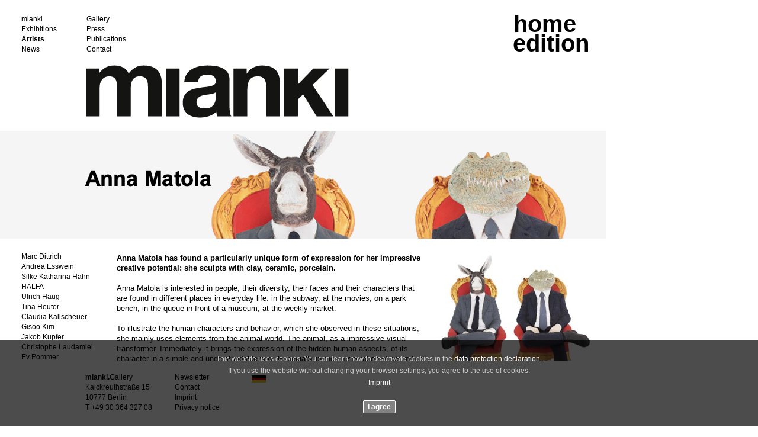

--- FILE ---
content_type: text/html
request_url: https://mianki.com/en/artists/guests/matola/portrait.html
body_size: 4935
content:
<!DOCTYPE html>
<html lang="en" class="html50743d7eb3c22c45">
<head>
<title>Anna Matola | Portrait | mianki.Gallery, Berlin</title>
<meta http-equiv="X-UA-Compatible" content="IE=edge">
<meta http-equiv="Content-Type" content="text/html; charset=utf-8">
<meta name="generator" content="Goldfish 4.6 https://www.fishbeam.com">
<meta name="format-detection" content="telephone=no">
<link rel="stylesheet" href="../../../../support/global_style.css?cdate=20260112132258" type="text/css">
<link type="text/css" href="../../../../support/jquery/jquery-ui.min.css" rel="stylesheet">
<script type="text/javascript" src="../../../../support/jquery/jquery-1.12.4.js"></script>
<script type="text/javascript" src="../../../../cookieskript_e/is-cookie.php"></script><script type="text/javascript" src="../../../../support/jquery/jquery-ui.min.js"></script>
<script type="text/javascript" src="../../../../support/jquery/jquery.inview.min.js"></script>
<script type="text/javascript" src="../../../../support/jquery/jquery.transit.js"></script>
<script type="text/javascript" src="../../../../support/jquery/mainGoldfish.js"></script>
<script src="../../../../support/stats/stats.js" type="text/javascript"></script>
<script src="../../../../support/spinner/script.js" type="text/javascript"></script>
<link rel="stylesheet" href="../../../../support/spinner/style.css" type="text/css" />
<script type="text/javascript" src="../../../../support/changeImage.js"></script>
<meta property="og:title" content="Anna Matola | Portrait | mianki.Gallery, Berlin">
<meta property="og:description" content="Anna Matola has found a particularly unique form of expression for her impressive creative potential: she sculpts with clay, ceramic, porcelain.">
<meta property="og:type" content="website">
<meta property="og:url" content="http://www.mianki.com/en/artists/guests/matola/portrait.html">
<meta http-equiv="content-language" content="en">
<meta name="author" content="mianki.Gallery">
<meta name="copyright" content="mianki.Gallery">
<meta name="keywords" content="Silke Katharina Hahn,Halfa,Tina Heuter,Claudia Kallscheuer,Jakob Kupfer,Christophe Laudamiel,Anna Matola,Ev Pommer,Katharina Schnitzler,Michael Schuster,Constanze Vogt,mianki,Berlin,Art,Artist,Exhibition,Vernissage,Opening,Landesverband Berliner Galerien,Positions,abc,artweek,Andreas Herrmann">
<meta name="title" content="Anna Matola | Portrait | mianki.Gallery, Berlin">
<meta name="description" content="Anna Matola has found a particularly unique form of expression for her impressive creative potential: she sculpts with clay, ceramic, porcelain.">
<meta name="audience" content="Alle">
<meta name="page-topic" content="Art">
<meta name="robots" content="index,follow">
<meta name="revisit-after" content="7 days">
<meta name="viewport" content="width=1024">
<script type="text/javascript">
var pathToSupport="../../../../support/";
</script>
</head>
<body class="bodyd86fe62b6fc858f" style="overflow: scroll;">
<div class="pageContent pageContent7ec9d8598048674a">
<div class="layoutLineDiv lineDivaf30e0ab42463c69"><div class="pageArea7a87c37a3d783bbd"><div class="pageAreaContent4192626a8d746640">
<div class="pageItem6ccbec5b46737d74 pageItem9507">
<div class="itemContent941b6663447e778f">
<div class="navigationMenu highlightLinksToItems">
<div class="navigationMenuPart" data-linkClass="menuLink81c0c17c98675f9b" data-linkActiveClass="menuActive5ad3368c8e818e99">
<div class="menuItem27686a8c8a657bb9"><a href="../../../mianki.php" class="menuLink81c0c17c98675f9b">mianki</a></div><div class="menuItem72c2b210463b23c2"><a href="../../../gallery/" class="menuLink81c0c17c98675f9b">Gallery</a></div><div class="menuItem6e1e81b46a8460cd"><a href="../../../exhibitions/current/" class="menuLink81c0c17c98675f9b">Exhibitions</a></div><div class="menuItemc19a4c95276bc480"><a href="https://mianki.com/pressedownload/presse/pressebilder/" class="menuLink81c0c17c98675f9b">Press</a></div><div class="menuItem7e2b46b2a475cc7b"><a href="../../" class="menuActive5ad3368c8e818e99">Artists</a></div><div class="menuItemc95124a5979f8e9f"><a href="../../../publications.html" class="menuLink81c0c17c98675f9b">Publications</a></div><div class="menuItema2c9c96dc44c567a"><a href="../../../news/dates/" class="menuLink81c0c17c98675f9b">News</a></div><div class="menuIteme79f9c4780889185"><a href="../../../contact/" class="menuLink81c0c17c98675f9b">Contact</a></div></div>
</div>
</div>
</div>
<div class="pageItem69446447adee94c2 pageItem21173">
<div class="itemContent941b6663447e778f">
<p class="paragraph7586cd90d0a55d2d"><span class="textdec81a9198d7b7b0">home</span></p></div>
</div>
<div class="pageItema28cb752da7f7b5f pageItem21174">
<div class="itemContent941b6663447e778f">
<p class="paragraph7586cd90d0a55d2d"><span class="textdec81a9198d7b7b0">edition</span></p></div>
</div>
<div class="pageItem4ea991338b45819d pageItem21175">
<div class="itemContent941b6663447e778f">
<a href="https://www.mianki.com/homeedition/"><img src="../../../../support/pixel.png" alt="" class="linkShapeca878bca2ca43c72"/></a></div>
</div>
</div>
</div></div><div class="placeHolderHeight255ce499308692b0"></div><div class="layoutLineDiv lineDivb79ab47347b06c5c"><div class="pageArea486b658e7b629eb2"><div class="pageAreaContent4082c7d28f4c8bb4">
<div class="pageItem9fd06db79331583a pageItem9478">
<div class="itemContent941b6663447e778f">
<a href="../../../mianki.php" title="mianki.Gallery Berlin" class=""><img src="../../../../media/mianki.png" alt="mianki.Gallery Berlin" class="picture98a66cd1d956076"></a></div>
</div>
<div class="pageItem7d6db5498b6d4070 pageItem9479" id="seitenAnfang">
<a name="seitenAnfang"></a><div class="itemContent941b6663447e778f">
</div>
</div>
</div>
</div></div><div class="layoutLineDiv lineDivb79ab47347b06c5c"><div class="pageArea6f628bcf914343ab"><div class="pageAreaContent3b54b644bc606c62">
<div class="pageIteme15c3a39988d7452 pageItem20884">
<div class="itemContent941b6663447e778f">
<img src="../../../../media/AMA_BAN.jpg" alt="Anna Matola" class="picture72beb64243c469a3"></div>
</div>
<div class="pageItem755e707c91acbdd8 pageItem20885">
<div class="itemContent941b6663447e778f">
<img src="../../../../media/renderedText20885_1.png" alt="Anna Matola" class="renderedText467c7c5d34d97763">
</div>
</div>
</div>
</div></div><div class="layoutLineDiv lineDivb79ab47347b06c5c"><div class="pageAreaae7d4491b7768998"><div class="pageAreaContent3763c4b5a8489a75">
<div class="pageItem9c998670613ba831 pageItem9491">
<div class="itemContent941b6663447e778f">
<div class="navigationMenu highlightLinksToItems">
<div class="navigationMenuPart" data-linkClass="menuLink3d1eaa49b598cc49" data-linkActiveClass="menuActive6455c491a4869d48">
<div class="menuItem874a8c6aaf624954"><a href="../../dittrich/portrait/" class="menuLink3d1eaa49b598cc49">Marc Dittrich</a></div><div class="menuItem69bfcd63b680a8df"><a href="../../dittrich/portrait/" class="menuLink3d1eaa49b598cc49">Andrea Esswein</a></div><div class="menuItemc174bbd9b64a36e3"><a href="../../hahn/portrait/" class="menuLink3d1eaa49b598cc49">Silke Katharina Hahn</a></div><div class="menuItem42d87d688cbf645a"><a href="../../halfa/portrait/" class="menuLink3d1eaa49b598cc49">HALFA</a></div><div class="menuItem9b5e636a3684908a"><a href="../../haug/portrait/" class="menuLink3d1eaa49b598cc49">Ulrich Haug</a></div><div class="menuItem75cd2c4f7e6f1d91"><a href="../../heuter/portrait/" class="menuLink3d1eaa49b598cc49">Tina Heuter</a></div><div class="menuItem547c8e4abe75d5a0"><a href="../../kallscheuer/portrait/" class="menuLink3d1eaa49b598cc49">Claudia Kallscheuer</a></div><div class="menuItem4c91932bda985ac6"><a href="../../kim/portrait/" class="menuLink3d1eaa49b598cc49">Gisoo Kim</a></div><div class="menuItemcd55b3a577679a4c"><a href="../../kupfer/portrait/" class="menuLink3d1eaa49b598cc49">Jakob Kupfer</a></div><div class="menuItema5cf4698d4eea460"><a href="../../laudamiel/portrait/" class="menuLink3d1eaa49b598cc49">Christophe Laudamiel</a></div><div class="menuItem61b0988454bfd9a7"><a href="../../pommer/portrait/" class="menuLink3d1eaa49b598cc49">Ev Pommer</a></div><div class="menuItemed58596acf44b66f"><a href="../../rausch/portrait/" class="menuLink3d1eaa49b598cc49">Jens Rausch</a></div><div class="menuItemd324d3c36581984d"><a href="../../schnitzler/portrait/" class="menuLink3d1eaa49b598cc49">Katharina Schnitzler</a></div><div class="menuItemb27b4d7a513651b3"><a href="../../schuster/portrait/" class="menuLink3d1eaa49b598cc49">Michael Schuster</a></div><div class="menuItem26bd8b8fc06f5b65"><a href="../../sicilia/portrait/" class="menuLink3d1eaa49b598cc49">Jaime Sicilia</a></div><div class="menuItemb539b9856a3c834f"><a href="../../vogt/portrait/" class="menuLink3d1eaa49b598cc49">Constanze Vogt</a></div><div class="menuItem8b431b6aa64b862d"><span class="menuLink3d1eaa49b598cc49" style="cursor:default;"></span></div><div class="menuItem885dab94a6cf8175"><a href="../" class="menuActive6455c491a4869d48">Guests</a></div></div>
</div>
</div>
</div>
<div class="pageItem7b57a6bc5ac26a1a pageItem9492">
<div class="itemContent941b6663447e778f">
<div class="navigationMenu highlightLinksToItems">
<div class="navigationMenuPart" data-linkClass="menuLink3d1eaa49b598cc49" data-linkActiveClass="menuActive6455c491a4869d48">
<div class="menuItem874a8c6aaf624954"><a href="../frommherz/portrait.html" class="menuLink3d1eaa49b598cc49">Angelika Frommherz</a></div><div class="menuItem69bfcd63b680a8df"><a href="../gavronski/portrait.html" class="menuLink3d1eaa49b598cc49">Anna Maria Gawronski</a></div><div class="menuItemc174bbd9b64a36e3"><a href="../hild/portrait.html" class="menuLink3d1eaa49b598cc49">Andrea Hild</a></div><div class="menuItem42d87d688cbf645a"><a href="../schroeder/portrait.html" class="menuLink3d1eaa49b598cc49">Nike Schroeder</a></div><div class="menuItem9b5e636a3684908a"><a href="../bergschneider/portrait.html" class="menuLink3d1eaa49b598cc49">Daniela Bergschneider</a></div><div class="menuItem75cd2c4f7e6f1d91"><a href="../liebelt/portrait.html" class="menuLink3d1eaa49b598cc49">Hillu Liebelt</a></div><div class="menuItem547c8e4abe75d5a0"><a href="../schmid/portrait.html" class="menuLink3d1eaa49b598cc49">Martin Bruno Schmid</a></div><div class="menuItem4c91932bda985ac6"><a href="portrait.html" class="menuActive6455c491a4869d48">Anna Matola</a></div></div>
</div>
</div>
</div>
<div class="pageItem30793a7174278869 pageItem21124">
<div class="itemContent941b6663447e778f">
<p class="paragraph88249656697eec5c"><span class="text555e8a7b579eca37">Birgit Borggrebe<br></span></p><p class="paragraph88249656697eec5c"><span class="text555e8a7b579eca37">Heike Endemann<br></span></p><p class="paragraph88249656697eec5c"><span class="text555e8a7b579eca37">Edith Held<br></span></p><p class="paragraph88249656697eec5c"><span class="text555e8a7b579eca37">Douglas James Johnson<br></span></p><p class="paragraph88249656697eec5c"><span class="text555e8a7b579eca37">Thomas Möller<br></span></p><p class="paragraph88249656697eec5c"><span class="text555e8a7b579eca37">onformativ<br></span></p><p class="paragraph88249656697eec5c"><span class="text555e8a7b579eca37">Barbara Schmitz-Becker<br></span></p><p class="paragraph88249656697eec5c"><span class="text555e8a7b579eca37">Jochen Schneider<br></span></p></p></div>
</div>
<div class="pageItema56882db7c8042bc pageItem20886">
<div class="itemContent941b6663447e778f">
<p class="paragraph18133da5df62778e"><span class="textbf337482c2a1928d">Anna Matola has found a particularly unique form of expression for her impressive creative potential: she sculpts with clay, ceramic, porcelain.<br></span></p><p class="paragraph18133da5df62778e"><span class="text60586d9936f68dc8"><br></span></p><p class="paragraph18133da5df62778e"><span class="text60586d9936f68dc8">Anna Matola is interested in people, their diversity, their faces and their characters that are found in different places in everyday life: in the subway, at the movies, on a park bench, in the queue in front of a museum, at the weekly market. <br></span></p><p class="paragraph18133da5df62778e"><span class="text60586d9936f68dc8"><br></span></p><p class="paragraph18133da5df62778e"><span class="text60586d9936f68dc8">To illustrate the human characters and behavior, which she observed in these situations, she mainly uses elements from the animal world. The animal, as a impressive visual transformer. Immediately it brings the expression of the hidden human aspects, of its character in a simple and understandable way. Especially in the presentation of her hybrid figures, half human, half animal, we impressively experience the associated identities.<br></span></p><p class="paragraph18133da5df62778e"><span class="text60586d9936f68dc8"><br></span></p><p class="paragraph18133da5df62778e"><span class="text60586d9936f68dc8">With her sculptures, Anna Matola confronts us with the core question of personal identity and what it constitutes. How do we define our identity anyway? Through our memory, our consciousness, socially or simply through our biology?<br></span></p><p class="paragraph18133da5df62778e"><span class="text60586d9936f68dc8"><br></span></p><p class="paragraph18133da5df62778e"><span class="text60586d9936f68dc8"><br></span></p><p class="paragraph18133da5df62778e"><span class="textbf337482c2a1928d">Anna Matola<br></span></p><p class="paragraph18133da5df62778e"><span class="text60586d9936f68dc8">* 1957, Salerno, Italien<br></span></p><p class="paragraph18133da5df62778e"><span class="text60586d9936f68dc8">lebt und arbeitet in Albissola Marina, Ligurien, Italien<br></span></p><p class="paragraph18133da5df62778e"><span class="text60586d9936f68dc8"><br></span></p><p class="paragraph18133da5df62778e"><span class="textbf337482c2a1928d">Ausbildung<br></span></p><p class="paragraph18133da5df62778e"><span class="textad4bbf669ec65c69">2001 – 2002<br></span></p><p class="paragraph18133da5df62778e"><span class="text60586d9936f68dc8">Studium der Bildhauerei bei Salvatore Cipolla, Sesto Fiorentino (Florenz), und Sandro Lorenzini, Savona<br></span></p></p></div>
</div>
<div class="pageItemb06e2c988a9b82a5 pageItem20887">
<div class="itemContent941b6663447e778f">
<img src="../../../../media/AMA_1_1.jpg" alt="AMA_1" class="picture9f7d8869817289d0"></div>
</div>
<div class="pageItem95a843a28745239d pageItem20888">
<div class="itemContent941b6663447e778f">
<img src="../../../../media/AMA_2.jpg" alt="AMA_2" class="picture46a4849c8acfc2ac"></div>
</div>
<div class="pageItem8f325264df63be50 pageItem20889">
<div class="itemContent941b6663447e778f">
<img src="../../../../media/AMA_3.jpg" alt="AMA_3" class="picture8439c86c9f3a9f3f"></div>
</div>
<div class="pageItem7fb52d8859755f91 pageItem20890">
<div class="itemContent941b6663447e778f">
<p class="paragraph18133da5df62778e"><span class="textbf337482c2a1928d">L’asino</span><span class="text60586d9936f68dc8">&nbsp;(der Esel), 2012<br></span></p><p class="paragraph18133da5df62778e"><span class="text60586d9936f68dc8">Terracotta, engobiert<br></span></p><p class="paragraph18133da5df62778e"><span class="text60586d9936f68dc8">50 x 32 x 40 cm<br></span></p><p class="paragraph18133da5df62778e"><span class="text60586d9936f68dc8"><br></span></p><p class="paragraph18133da5df62778e"><span class="textbf337482c2a1928d">Il Coccodrillo</span><span class="text60586d9936f68dc8">&nbsp;(das Krokodil), 2012 Terracotta, engobiert<br></span></p><p class="paragraph18133da5df62778e"><span class="text60586d9936f68dc8">42 x 32 x 40 cm<br></span></p></p></div>
</div>
<div class="pageItem34cdbcdb6186cde5 pageItem20891">
<div class="itemContent941b6663447e778f">
<p class="paragraph18133da5df62778e"><span class="textbf337482c2a1928d">Dylan Dog Uhr</span><span class="text60586d9936f68dc8">, 2012 <br></span></p><p class="paragraph18133da5df62778e"><span class="text60586d9936f68dc8">Terracotta, engobiert<br></span></p><p class="paragraph18133da5df62778e"><span class="text60586d9936f68dc8">49 x 43 x 39 cm<br></span></p></p></div>
</div>
<div class="pageItem7d79605d5c5f879c pageItem20892">
<div class="itemContent941b6663447e778f">
<p class="paragraph18133da5df62778e"><span class="textbf337482c2a1928d">D. D. Serie 1 – 9, </span><span class="text60586d9936f68dc8">2013<br></span></p><p class="paragraph18133da5df62778e"><span class="text60586d9936f68dc8">Terracotta, engobiert<br></span></p><p class="paragraph18133da5df62778e"><span class="text60586d9936f68dc8">je 36 cm<br></span></p></p></div>
</div>
</div>
</div></div><div class="layoutLineDiv lineDivb79ab47347b06c5c"><div class="pageAreaa3815f4d18723c63"><div class="pageAreaContentdb24921c7ba09082">
<div class="pageItem799ae95768612230 pageItem3752">
<div class="itemContent941b6663447e778f">
<img src="../../../../media/up_1.png" alt="up" class="pictureed6e65a12665998c"></div>
</div>
<div class="pageItem67d756e4c3f58924 pageItem7375">
<div class="itemContent941b6663447e778f">
<a href="#seitenAnfang"><img src="../../../../support/pixel.png" alt="" class="linkShape98bd6d8d645d1284"/></a></div>
</div>
</div>
</div></div><div class="layoutLineDiv lineDiv79b7a56839a18cd3"><div class="pageArea9c56c48f8b585373"><div class="pageAreaContent4082c7d28f4c8bb4">
<div class="pageItem7432ab3be929824e pageItem9504">
<div class="itemContent941b6663447e778f">
<p class="paragraph88249656697eec5c"><span class="text975c677ab5171b54">mianki.</span><span class="text555e8a7b579eca37">Gallery<br></span></p><p class="paragraph88249656697eec5c"><span class="text555e8a7b579eca37">Kalckreuthstraße 15<br></span></p><p class="paragraph88249656697eec5c"><span class="text555e8a7b579eca37">10777 Berlin<br></span></p><p class="paragraph88249656697eec5c"><span class="text555e8a7b579eca37">T +49 30 364 327 08<br></span></p></p></div>
</div>
<div class="pageItemb4995395ab5f7747 pageItem9505">
<div class="itemContent941b6663447e778f">
<p class="paragraph88249656697eec5c"><a href="../../../contact/newsletter.html" class="link745c758d80a27391">Newsletter</a><a href="../../../../newsletter/" class="link745c758d80a27391"><br/></a></p><p class="paragraph88249656697eec5c"><a href="../../../contact/email.php" class="link745c758d80a27391">Contact</a><a href="" class="link745c758d80a27391"><br/></a></p><p class="paragraph88249656697eec5c"><a href="../../../../imprint.html" class="link745c758d80a27391">Imprint</a><a href="../../../../impressum.html" class="link745c758d80a27391"><br/></a></p><p class="paragraph88249656697eec5c"><a href="../../../../privacy.html" class="link745c758d80a27391">Privacy notice</a></p></div>
</div>
<div class="pageItem6062c67340645c71 pageItem9506">
<div class="itemContent941b6663447e778f">
<img src="../../../../media/D-E.png" alt="Deutsch" class="picture912c5717f869dc39"></div>
</div>
<div class="pageItem27c695844b7e8c6f pageItem9774">
<div class="itemContent941b6663447e778f">
<a href="../../../../kuenstler/gaeste/matola/portrait.html"><img src="../../../../support/pixel.png" alt="" class="linkShape7ede7c429aa2b770"/></a></div>
</div>
</div>
</div></div>
<div class="placeHolderHeight6e7b88a57a627832"></div></div>
</body>
</html>


--- FILE ---
content_type: text/css
request_url: https://mianki.com/support/global_style.css?cdate=20260112132258
body_size: 348733
content:
.html50743d7eb3c22c45 {
	background-color:#ffffff;
	background-image:none;
}
.bodyd86fe62b6fc858f {
	margin:0;
	padding:0;
	font-family:'Arial','Arial','Arial','sans-serif';
	font-size:12px;
	color:#000000;
	line-height:20px;
	font-weight:normal;
	font-style:normal;
	text-decoration:none;
	line-height:20px;
	-webkit-text-size-adjust:100%;
}
.pageContent7ec9d8598048674a {
	box-sizing:border-box;
	margin:0;
	padding:0px 0px 0px 0px;
	min-width:1024px;
	min-height:100vh;
	overflow:hidden;
}
.lineDivaf30e0ab42463c69 {
	display:flex;margin:0;
	padding:0;
	line-height:0px;
	min-width:1024px;
	justify-content:flex-start;position:fixed;
	left:0;
	width:100%;
	z-index:10000;
}
.pageArea9c56c48f8b585373 {
	position:relative;
	width:1024px;
	margin:0px 0px 0px 0px;
	padding:0;
	min-height:111px;
	background-color:#ffffff;
	background-image:none;
	border-width:0px;
	border-style:solid;
	border-color:#000000;
}
.pageAreaContent4082c7d28f4c8bb4 {
	position:relative;
	margin:0;
	padding:0;
	min-height:111px;
	line-height:20px;
}
.pageItem65ab7a703c6b6032 {
	position:absolute;
	left:36px;
	top:26px;
	width:259px;
	height:85px;
	margin:0px;
	padding:0px 0px 0px 0px;
	background-color:transparent;
	background-image:none;
	border-width:0px;
	border-style:solid;
	border-color:#000000;
}
.itemContent941b6663447e778f {
	width:100%;
	height:100%;
	position:relative;
}
.menuLink81c0c17c98675f9b, .menuLink81c0c17c98675f9b:link, .menuLink81c0c17c98675f9b:visited {
	display:block;
	margin:0px;
	width:110px;
	height:17px;
	padding:0px 0px 0px 0px;
	border-width:0px;
	border-style:solid;
	border-color:#000000;
	background-color:transparent;
	background-image:none;
	font-family:'Arial','Arial','Arial','sans-serif';
	font-size:12px;
	color:#000000;
	line-height:12px;
	font-weight:normal;
	font-style:normal;
	text-decoration:none;
	text-align:left;
}
.menuLink81c0c17c98675f9b:hover, .menuLink81c0c17c98675f9b:active, .menuActive5ad3368c8e818e99 {
	display:block;
	margin:0px;
	width:110px;
	height:17px;
	padding:0px 0px 0px 0px;
	border-width:0px;
	border-style:solid;
	border-color:#000000;
	background-color:transparent;
	background-image:none;
	font-family:'Arial','Arial','Arial','sans-serif';
	font-size:12px;
	color:#000000;
	line-height:12px;
	font-weight:bold;
	font-style:normal;
	text-decoration:none;
	text-align:left;
}
.menuItem27686a8c8a657bb9 {
	position:absolute;
	display:block;
	left:0px;
	top:0px;
	padding:0px;
	width:110px;
	height:17px;
	float:left;
}
.menuItem72c2b210463b23c2 {
	position:absolute;
	display:block;
	left:110px;
	top:0px;
	padding:0px;
	width:110px;
	height:17px;
	float:left;
}
.menuItem6e1e81b46a8460cd {
	position:absolute;
	display:block;
	left:0px;
	top:17px;
	padding:0px;
	width:110px;
	height:17px;
	float:left;
}
.menuItemc19a4c95276bc480 {
	position:absolute;
	display:block;
	left:110px;
	top:17px;
	padding:0px;
	width:110px;
	height:17px;
	float:left;
}
.menuItem7e2b46b2a475cc7b {
	position:absolute;
	display:block;
	left:0px;
	top:34px;
	padding:0px;
	width:110px;
	height:17px;
	float:left;
}
.menuItemc95124a5979f8e9f {
	position:absolute;
	display:block;
	left:110px;
	top:34px;
	padding:0px;
	width:110px;
	height:17px;
	float:left;
}
.menuItema2c9c96dc44c567a {
	position:absolute;
	display:block;
	left:0px;
	top:51px;
	padding:0px;
	width:110px;
	height:17px;
	float:left;
}
.menuIteme79f9c4780889185 {
	position:absolute;
	display:block;
	left:110px;
	top:51px;
	padding:0px;
	width:110px;
	height:17px;
	float:left;
}
.pageItem69446447adee94c2 {
	position:absolute;
	left:867px;
	top:20px;
	width:134px;
	height:80px;
	margin:0px;
	padding:0px 0px 0px 0px;
	background-color:transparent;
	background-image:none;
	border-width:0px;
	border-style:solid;
	border-color:#000000;
}
.paragraph7586cd90d0a55d2d {
	margin:0px;
	padding:0px;
	text-align:left;
	line-height:40px;
}
.textdec81a9198d7b7b0 {
	font-family:'Arial','Arial','Arial','sans-serif';
	font-size:40px;
	color:#000000;
	line-height:40px;
	font-weight:bold;
	font-style:normal;
	text-decoration:none;
}
.pageItema28cb752da7f7b5f {
	position:absolute;
	left:866px;
	top:53px;
	width:134px;
	height:51px;
	margin:0px;
	padding:0px 0px 0px 0px;
	background-color:transparent;
	background-image:none;
	border-width:0px;
	border-style:solid;
	border-color:#000000;
}
.pageItem4ea991338b45819d {
	position:absolute;
	left:827px;
	top:0px;
	width:197px;
	height:110px;
	margin:0px;
	padding:0px 0px 0px 0px;
	background-color:transparent;
	background-image:none;
	border-width:0px;
	border-style:solid;
	border-color:#000000;
}
.linkShapeca878bca2ca43c72 {
	width:197px;
	height:110px;
	border-width:0;
}
.placeHolderHeight6e7b88a57a627832 {
	margin:0;
	padding:0;
	height:111px;
}
.lineDivb79ab47347b06c5c {
	display:flex;margin:0;
	padding:0;
	line-height:0px;
	min-width:1024px;
	justify-content:flex-start;position:relative;
}
.pageArea486b658e7b629eb2 {
	position:relative;
	width:1024px;
	margin:0px 0px 0px 0px;
	padding:0;
	min-height:111px;
	background-color:transparent;
	background-image:none;
	border-width:0px;
	border-style:solid;
	border-color:#000000;
}
.pageItem9fd06db79331583a {
	position:absolute;
	left:145px;
	top:0px;
	width:444px;
	height:89px;
	margin:0px;
	padding:0px 0px 0px 0px;
	background-color:transparent;
	background-image:none;
	border-width:0px;
	border-style:solid;
	border-color:#000000;
}
.picture98a66cd1d956076 {
	width: 444px;
	height: 89px;
	border-width:0;
}
.pageItem7d6db5498b6d4070 {
	position:absolute;
	left:994px;
	top:-110px;
	width:10px;
	height:10px;
	margin:0px;
	padding:0px 0px 0px 0px;
	background-color:transparent;
	background-image:none;
	border-width:0px;
	border-style:solid;
	border-color:#000000;
}
.pageArea6f628bcf914343ab {
	position:relative;
	width:1024px;
	margin:0px 0px 0px 0px;
	padding:0;
	min-height:182px;
	background-color:transparent;
	background-image:none;
	border-width:0px;
	border-style:solid;
	border-color:#000000;
}
.pageAreaContent3b54b644bc606c62 {
	position:relative;
	margin:0;
	padding:0;
	min-height:182px;
	line-height:20px;
}
.pageIteme15c3a39988d7452 {
	position:absolute;
	left:0px;
	top:0px;
	width:1024px;
	height:182px;
	margin:0px;
	padding:0px 0px 0px 0px;
	background-color:transparent;
	background-image:none;
	border-width:0px;
	border-style:solid;
	border-color:#000000;
}
.picture72beb64243c469a3 {
	width: 1024px;
	height: 182px;
	border-width:0;
}
.pageItemb36b77cc19bcd238 {
	position:absolute;
	left:144px;
	top:59px;
	width:850px;
	height:39px;
	margin:0px;
	padding:0px 0px 0px 0px;
	background-color:transparent;
	background-image:none;
	border-width:0px;
	border-style:solid;
	border-color:#000000;
}
.renderedText5c9ee2e8bbd7a89b {
	width:850px;
	height:39px;
}
.pageItemb6b42d3373bc6339 {
	position:absolute;
	left:144px;
	top:103px;
	width:530px;
	height:44px;
	margin:0px;
	padding:0px 0px 0px 0px;
	background-color:transparent;
	background-image:none;
	border-width:0px;
	border-style:solid;
	border-color:#000000;
}
.renderedTextb3756a4f3b5a2d9d {
	width:530px;
	height:44px;
}
.pageArea563e6bdf9d198d8c {
	position:relative;
	width:1024px;
	margin:0px 0px 0px 0px;
	padding:0;
	min-height:391px;
	background-color:transparent;
	background-image:none;
	border-width:0px;
	border-style:solid;
	border-color:#000000;
}
.pageAreaContent66672f94826d6553 {
	position:relative;
	margin:0;
	padding:0;
	min-height:391px;
	line-height:20px;
}
.pageItem6c84c1a9b3c190c4 {
	position:absolute;
	left:144px;
	top:24px;
	width:521px;
	height:367px;
	margin:0px;
	padding:0px 0px 0px 0px;
	background-color:transparent;
	background-image:none;
	border-width:0px;
	border-style:solid;
	border-color:#000000;
}
.paragraph836e9a8876e65776 {
	margin:0px;
	padding:0px;
	text-align:left;
	line-height:16px;
}
.text9c595b8cbd8d627f, .link3fa076788e79c479, .link3fa076788e79c479:link, .link3fa076788e79c479:visited, .link3fa076788e79c479:hover, .link3fa076788e79c479:active, .link6e6a352da657b012, .link6e6a352da657b012:link, .link6e6a352da657b012:visited, .link6e6a352da657b012:active {
	font-family:'Arial','Arial','Arial','sans-serif';
	font-size:16px;
	color:#000000;
	line-height:24px;
	font-weight:bold;
	font-style:normal;
	text-decoration:none;
}
.text677dd1bfca636883, .link71ab8daa5b99d27c, .link71ab8daa5b99d27c:link, .link71ab8daa5b99d27c:visited, .link71ab8daa5b99d27c:active {
	font-family:'Arial','Arial','Arial','sans-serif';
	font-size:16px;
	color:#000000;
	line-height:24px;
	font-weight:normal;
	font-style:normal;
	text-decoration:none;
}
.text60586d9936f68dc8 {
	font-family:'Arial','Arial','Arial','sans-serif';
	font-size:13px;
	color:#000000;
	line-height:17px;
	font-weight:normal;
	font-style:normal;
	text-decoration:none;
}
.paragraph18133da5df62778e, .headline18133da5df62778e {
	margin:0px;
	padding:0px;
	text-align:left;
	line-height:13px;
}
.textbf337482c2a1928d {
	font-family:'Arial','Arial','Arial','sans-serif';
	font-size:13px;
	color:#000000;
	line-height:17px;
	font-weight:bold;
	font-style:normal;
	text-decoration:none;
}
.link2a849d62b88e37ba, .link2a849d62b88e37ba:link, .link2a849d62b88e37ba:visited, .link2a849d62b88e37ba:hover, .link2a849d62b88e37ba:active, .text9aa49437a3ce60e2 {
	font-family:'Arial','Arial','Arial','sans-serif';
	font-size:13px;
	color:#666666;
	line-height:17px;
	font-weight:bold;
	font-style:normal;
	text-decoration:none;
}
.pageItem91a58a619dd47743 {
	position:absolute;
	left:144px;
	top:0px;
	width:437px;
	height:122px;
	margin:0px;
	padding:60px 0px 0px 10px;
	background-color:rgba(255, 255, 255, 0.6);
	background-image:none;
	border-width:0px;
	border-style:solid;
	border-color:#000000;
}
.headline7d476b94747d74b5, .paragraph7d476b94747d74b5 {
	margin:0px;
	padding:0px;
	text-align:left;
	line-height:36px;
}
.text55915fac5158795d {
	font-family:'Arial','Arial','Arial','sans-serif';
	font-size:36px;
	color:#000000;
	line-height:44px;
	font-weight:bold;
	font-style:normal;
	text-decoration:none;
}
.linkShapec08478827493ccee {
	width:1024px;
	height:182px;
	border-width:0;
}
.pageAreac6d2de6f7e764398 {
	position:relative;
	width:1024px;
	margin:0px 0px 0px 0px;
	padding:0;
	min-height:20px;
	background-color:transparent;
	background-image:none;
	border-width:0px;
	border-style:solid;
	border-color:#000000;
}
.pageAreaContentcb9cd4a59d837dcd {
	position:relative;
	margin:0;
	padding:0;
	min-height:20px;
	line-height:20px;
}
.pageItem5844a0549573bf4b {
	position:absolute;
	left:51px;
	top:0px;
	width:20px;
	height:20px;
	margin:0px;
	padding:0px 0px 0px 0px;
	background-color:transparent;
	background-image:none;
	border-width:0px;
	border-style:solid;
	border-color:#000000;
}
.pageItem62ca2ae4a2c6c76f {
	position:absolute;
	left:753px;
	top:147px;
	width:271px;
	height:35px;
	margin:0px;
	padding:0px 0px 0px 0px;
	background-color:transparent;
	background-image:none;
	border-width:0px;
	border-style:solid;
	border-color:#000000;
}
.linkShape3f5fab25be5f979e {
	width:271px;
	height:35px;
	margin:0;
	padding:0;
}
.pageItemdc21696c657d8593 {
	position:absolute;
	left:144px;
	top:0px;
	width:437px;
	height:136px;
	margin:0px;
	padding:46px 0px 0px 10px;
	background-color:rgba(255, 255, 255, 0.6);
	background-image:none;
	border-width:0px;
	border-style:solid;
	border-color:#000000;
}
.pageItem55321b2aa5ab5242 {
	position:absolute;
	left:144px;
	top:0px;
	width:437px;
	height:157px;
	margin:0px;
	padding:25px 0px 0px 10px;
	background-color:rgba(255, 255, 255, 0.6);
	background-image:none;
	border-width:0px;
	border-style:solid;
	border-color:#000000;
}
.pageArea967084bc77868e6c {
	position:relative;
	width:1024px;
	margin:0px 0px 0px 0px;
	padding:0;
	min-height:183px;
	background-color:transparent;
	background-image:none;
	border-width:0px;
	border-style:solid;
	border-color:#000000;
}
.pageAreaContenta6e746486b8f7238 {
	position:relative;
	margin:0;
	padding:0;
	min-height:183px;
	line-height:20px;
}
.pageItemab9363a971767693 {
	position:absolute;
	left:0px;
	top:0px;
	width:1024px;
	height:183px;
	margin:0px;
	padding:0px 0px 0px 0px;
	background-color:transparent;
	background-image:none;
	border-width:0px;
	border-style:solid;
	border-color:#000000;
}
.pageItemb73eaea573827378 {
	position:absolute;
	left:0px;
	top:1px;
	width:1024px;
	height:182px;
	margin:0px;
	padding:0px 0px 0px 0px;
	background-color:transparent;
	background-image:none;
	border-width:0px;
	border-style:solid;
	border-color:#000000;
}
.pageItemad724049add7bde {
	position:absolute;
	left:753px;
	top:148px;
	width:271px;
	height:35px;
	margin:0px;
	padding:0px 0px 0px 0px;
	background-color:transparent;
	background-image:none;
	border-width:0px;
	border-style:solid;
	border-color:#000000;
}
.pageItem9ea67a6b7fbb7f62 {
	position:absolute;
	left:144px;
	top:0px;
	width:437px;
	height:137px;
	margin:0px;
	padding:45px 0px 0px 10px;
	background-color:rgba(255, 255, 255, 0.6);
	background-image:none;
	border-width:0px;
	border-style:solid;
	border-color:#000000;
}
.pageItem697dc67f77446856 {
	position:absolute;
	left:752px;
	top:147px;
	width:271px;
	height:35px;
	margin:0px;
	padding:0px 0px 0px 0px;
	background-color:transparent;
	background-image:none;
	border-width:0px;
	border-style:solid;
	border-color:#000000;
}
.pageItem4fce747cd8a47d74 {
	position:absolute;
	left:144px;
	top:0px;
	width:437px;
	height:152px;
	margin:0px;
	padding:30px 0px 0px 10px;
	background-color:rgba(255, 255, 255, 0.6);
	background-image:none;
	border-width:0px;
	border-style:solid;
	border-color:#000000;
}
.texta5f796998650ce69 {
	font-family:'Arial','Arial','Arial','sans-serif';
	font-size:16px;
	color:#666666;
	line-height:34px;
	font-weight:bold;
	font-style:normal;
	text-decoration:none;
}
.textbf408988b8ae614d {
	font-family:'Arial','Arial','Arial','sans-serif';
	font-size:36px;
	color:#000000;
	line-height:36px;
	font-weight:bold;
	font-style:normal;
	text-decoration:none;
}
.pageArea596f285638673fb {
	position:relative;
	width:1024px;
	margin:0px 0px 0px 0px;
	padding:0;
	min-height:293px;
	background-color:transparent;
	background-image:none;
	border-width:0px;
	border-style:solid;
	border-color:#000000;
}
.pageAreaContent17769720b9aabc41 {
	position:relative;
	margin:0;
	padding:0;
	min-height:293px;
	line-height:20px;
}
.pageItem898abb93a18d702d {
	position:absolute;
	left:824px;
	top:0px;
	width:200px;
	height:293px;
	margin:0px;
	padding:0px 0px 0px 0px;
	background-color:transparent;
	background-image:none;
	border-width:0px;
	border-style:solid;
	border-color:#000000;
}
.pageIteme381737b807279bb {
	position:absolute;
	left:0px;
	top:112px;
	width:188px;
	height:169px;
	margin:0px;
	padding:12px 0px 0px 12px;
	background-color:#e6e6e5;
	background-image:none;
	border-width:0px;
	border-style:solid;
	border-color:#000000;
}
.textcba3ae6b7165805c {
	font-family:'Arial','Arial','Arial','sans-serif';
	font-size:13px;
	color:#7f7f7e;
	line-height:17px;
	font-weight:bold;
	font-style:normal;
	text-decoration:none;
}
.textb88e72b8ce879394 {
	font-family:'Arial','Arial','Arial','sans-serif';
	font-size:13px;
	color:#7f7f7e;
	line-height:13px;
	font-weight:bold;
	font-style:normal;
	text-decoration:none;
}
.text5faac271805460a9 {
	font-family:'Arial','Arial','Arial','sans-serif';
	font-size:13px;
	color:#7f7f7e;
	line-height:17px;
	font-weight:normal;
	font-style:normal;
	text-decoration:none;
}
.textad4bbf669ec65c69, .link728d805cb18e9b8b, .link728d805cb18e9b8b:link, .link728d805cb18e9b8b:visited, .link728d805cb18e9b8b:active, .link90b59475c4615a8b, .link90b59475c4615a8b:link, .link90b59475c4615a8b:visited, .link90b59475c4615a8b:active {
	font-family:'Arial','Arial','Arial','sans-serif';
	font-size:13px;
	color:#666666;
	line-height:17px;
	font-weight:normal;
	font-style:normal;
	text-decoration:none;
}
.pageItem50bbc2b17e788482 {
	position:absolute;
	left:0px;
	top:0px;
	width:200px;
	height:112px;
	margin:0px;
	padding:0px 0px 0px 0px;
	background-color:transparent;
	background-image:none;
	border-width:0px;
	border-style:solid;
	border-color:#000000;
}
.pictureaf22f5bb5aa1e229 {
	width: 200px;
	height: 112px;
	border-width:0;
}
.pageItemd186d75a5412f699 {
	position:absolute;
	left:0px;
	top:0px;
	width:200px;
	height:293px;
	margin:0px;
	padding:0px 0px 0px 0px;
	background-color:transparent;
	background-image:none;
	border-width:0px;
	border-style:solid;
	border-color:#000000;
}
.linkShape4888855da43c6a8c {
	width:200px;
	height:293px;
	border-width:0;
}
.pageItem933dde2347bfab4b {
	position:absolute;
	left:618px;
	top:0px;
	width:200px;
	height:293px;
	margin:0px;
	padding:0px 0px 0px 0px;
	background-color:transparent;
	background-image:none;
	border-width:0px;
	border-style:solid;
	border-color:#000000;
}
.textb1393ca45c76a75a {
	font-family:'Arial','Arial','Arial','sans-serif';
	font-size:13px;
	color:#fffefe;
	line-height:17px;
	font-weight:normal;
	font-style:normal;
	text-decoration:none;
}
.pageItem7bcabf2ccf3b985d {
	position:absolute;
	left:412px;
	top:0px;
	width:200px;
	height:293px;
	margin:0px;
	padding:0px 0px 0px 0px;
	background-color:transparent;
	background-image:none;
	border-width:0px;
	border-style:solid;
	border-color:#000000;
}
.text42e15687e2a2aabc {
	font-family:'Arial','Arial','Arial','sans-serif';
	font-size:13px;
	color:#ffffff;
	line-height:17px;
	font-weight:normal;
	font-style:normal;
	text-decoration:none;
}
.pageItemd743f4a8cb2aed6 {
	position:absolute;
	left:0px;
	top:112px;
	width:60px;
	height:35px;
	margin:0px;
	padding:0px 0px 0px 0px;
	background-color:transparent;
	background-image:none;
	border-width:0px;
	border-style:solid;
	border-color:#000000;
}
.linkShapec6d390b7554413d7 {
	width:60px;
	height:35px;
	margin:0;
	padding:0;
}
.pageItemd452b396ba74a05d {
	position:absolute;
	left:206px;
	top:0px;
	width:200px;
	height:293px;
	margin:0px;
	padding:0px 0px 0px 0px;
	background-color:transparent;
	background-image:none;
	border-width:0px;
	border-style:solid;
	border-color:#000000;
}
.pageItem6c9c3093c289872b {
	position:absolute;
	left:145px;
	top:60px;
	width:850px;
	height:44px;
	margin:0px;
	padding:0px 0px 0px 0px;
	background-color:transparent;
	background-image:none;
	border-width:0px;
	border-style:solid;
	border-color:#000000;
}
.renderedText467c7c5d34d97763 {
	width:850px;
	height:44px;
}
.pageItem917cdc589ccf7186 {
	position:absolute;
	left:145px;
	top:109px;
	width:530px;
	height:24px;
	margin:0px;
	padding:0px 0px 0px 0px;
	background-color:transparent;
	background-image:none;
	border-width:0px;
	border-style:solid;
	border-color:#000000;
}
.renderedTextd27e635075376971 {
	width:530px;
	height:24px;
}
.pageItem7886492f7dccca8c {
	position:absolute;
	left:930px;
	top:162px;
	width:94px;
	height:20px;
	margin:0px;
	padding:0px 0px 0px 0px;
	background-color:transparent;
	background-image:none;
	border-width:0px;
	border-style:solid;
	border-color:#000000;
}
.paragraph6090687a62d44b3e {
	margin:0px;
	padding:0px;
	text-align:right;
	line-height:8px;
}
.text755e693f22436d14 {
	font-family:'Arial','Arial','Arial','sans-serif';
	font-size:8px;
	color:#ffffff;
	line-height:8px;
	font-weight:normal;
	font-style:normal;
	text-decoration:none;
}
.pageItema03d399a8070497f {
	position:absolute;
	left:144px;
	top:0px;
	width:437px;
	height:134px;
	margin:0px;
	padding:48px 0px 0px 10px;
	background-color:rgba(255, 255, 255, 0.6);
	background-image:none;
	border-width:0px;
	border-style:solid;
	border-color:#000000;
}
.pageAreaa3815f4d18723c63 {
	position:relative;
	width:1024px;
	margin:0px 0px 0px 0px;
	padding:0;
	min-height:60px;
	background-color:#ffffff;
	background-image:none;
	border-width:0px;
	border-style:solid;
	border-color:#000000;
}
.pageAreaContentdb24921c7ba09082 {
	position:relative;
	margin:0;
	padding:0;
	min-height:60px;
	line-height:20px;
}
.pageItem799ae95768612230 {
	position:absolute;
	left:144px;
	top:23px;
	width:15px;
	height:17px;
	margin:0px;
	padding:0px 0px 0px 0px;
	background-color:transparent;
	background-image:none;
	border-width:0px;
	border-style:solid;
	border-color:#000000;
}
.pictureed6e65a12665998c {
	width: 15px;
	height: 17px;
	border-width:0;
}
.pageItem67d756e4c3f58924 {
	position:absolute;
	left:116px;
	top:0px;
	width:68px;
	height:60px;
	margin:0px;
	padding:0px 0px 0px 0px;
	background-color:transparent;
	background-image:none;
	border-width:0px;
	border-style:solid;
	border-color:#000000;
}
.linkShape98bd6d8d645d1284 {
	width:68px;
	height:60px;
	border-width:0;
}
.lineDiv79b7a56839a18cd3 {
	display:flex;margin:0;
	padding:0;
	line-height:0px;
	min-width:1024px;
	justify-content:flex-start;position:fixed;
	left:0;
	bottom:0px;
	width:100%;
	z-index:10000;
}
.pageItem6c5d3f606ebc937c {
	position:absolute;
	left:295px;
	top:20px;
	width:132px;
	height:71px;
	margin:0px;
	padding:0px 0px 0px 0px;
	background-color:transparent;
	background-image:none;
	border-width:0px;
	border-style:solid;
	border-color:#000000;
}
.paragraph88249656697eec5c {
	margin:0px;
	padding:0px;
	text-align:left;
	line-height:12px;
}
.link745c758d80a27391, .link745c758d80a27391:link, .link745c758d80a27391:visited, .link745c758d80a27391:active, .text555e8a7b579eca37 {
	font-family:'Arial','Arial','Arial','sans-serif';
	font-size:12px;
	color:#000000;
	line-height:17px;
	font-weight:normal;
	font-style:normal;
	text-decoration:none;
}
.link745c758d80a27391:hover {
	font-family:'Arial','Arial','Arial','sans-serif';
	font-size:12px;
	color:#010101;
	line-height:17px;
	font-weight:bold;
	font-style:normal;
	text-decoration:none;
}
.pageItem7432ab3be929824e {
	position:absolute;
	left:144px;
	top:20px;
	width:151px;
	height:88px;
	margin:0px;
	padding:0px 0px 0px 0px;
	background-color:transparent;
	background-image:none;
	border-width:0px;
	border-style:solid;
	border-color:#000000;
}
.text975c677ab5171b54 {
	font-family:'Arial','Arial','Arial','sans-serif';
	font-size:12px;
	color:#000000;
	line-height:17px;
	font-weight:bold;
	font-style:normal;
	text-decoration:none;
}
.pageItemb3ccd38ebd452f72 {
	position:absolute;
	left:426px;
	top:25px;
	width:24px;
	height:29px;
	margin:0px;
	padding:0px 0px 0px 0px;
	background-color:transparent;
	background-image:none;
	border-width:0px;
	border-style:solid;
	border-color:#000000;
}
.picture912c5717f869dc39 {
	width: 24px;
	height: 29px;
	border-width:0;
}
.pageItem9b698960564a778a {
	position:absolute;
	left:419px;
	top:0px;
	width:56px;
	height:52px;
	margin:0px;
	padding:0px 0px 0px 0px;
	background-color:transparent;
	background-image:none;
	border-width:0px;
	border-style:solid;
	border-color:#000000;
}
.linkShape43a14bf1752b961d {
	width:56px;
	height:52px;
	border-width:0;
}
.pageArea7a87c37a3d783bbd {
	position:relative;
	width:1024px;
	margin:0px 0px 0px 0px;
	padding:0;
	min-height:110px;
	background-color:#ffffff;
	background-image:none;
	border-width:0px;
	border-style:solid;
	border-color:#000000;
}
.pageAreaContent4192626a8d746640 {
	position:relative;
	margin:0;
	padding:0;
	min-height:110px;
	line-height:20px;
}
.pageItem6ccbec5b46737d74 {
	position:absolute;
	left:36px;
	top:26px;
	width:259px;
	height:68px;
	margin:0px;
	padding:0px 0px 0px 0px;
	background-color:transparent;
	background-image:none;
	border-width:0px;
	border-style:solid;
	border-color:#000000;
}
.placeHolderHeight255ce499308692b0 {
	margin:0;
	padding:0;
	height:110px;
}
.pageArea5288536311672dee {
	position:relative;
	width:1024px;
	margin:0px 0px 0px 0px;
	padding:0;
	min-height:552px;
	background-color:transparent;
	background-image:none;
	border-width:0px;
	border-style:solid;
	border-color:#000000;
}
.pageAreaContent2d60396dae40c699 {
	position:relative;
	margin:0;
	padding:0;
	min-height:552px;
	line-height:20px;
}
.pageItem9dbb3a8674836bc2 {
	position:absolute;
	left:36px;
	top:21px;
	width:108px;
	height:68px;
	margin:0px;
	padding:3px 0px 0px 0px;
	background-color:transparent;
	background-image:none;
	border-width:0px;
	border-style:solid;
	border-color:#000000;
}
.menuLink7196c6626a148d7e, .menuLink7196c6626a148d7e:link, .menuLink7196c6626a148d7e:visited {
	display:block;
	margin:0px;
	width:100px;
	height:17px;
	padding:0px 0px 0px 0px;
	border-width:0px;
	border-style:solid;
	border-color:#000000;
	background-color:transparent;
	background-image:none;
	font-family:'Arial','Arial','Arial','sans-serif';
	font-size:12px;
	color:#000000;
	line-height:12px;
	font-weight:normal;
	font-style:normal;
	text-decoration:none;
	text-align:left;
}
.menuLink7196c6626a148d7e:hover, .menuLink7196c6626a148d7e:active, .menuActive9d514c7626ab3a40, .menuLinkc49dae4c38a2434a:hover, .menuLinkc49dae4c38a2434a:active {
	display:block;
	margin:0px;
	width:100px;
	height:17px;
	padding:0px 0px 0px 0px;
	border-width:0px;
	border-style:solid;
	border-color:#000000;
	background-color:transparent;
	background-image:none;
	font-family:'Arial','Arial','Arial','sans-serif';
	font-size:12px;
	color:#000000;
	line-height:12px;
	font-weight:bold;
	font-style:normal;
	text-decoration:none;
	text-align:left;
}
.menuItema4f67f8b5b705d6c {
	position:absolute;
	display:block;
	left:0px;
	top:0px;
	padding:0px;
	width:100px;
	height:17px;
	float:left;
}
.menuItem719f617147809296 {
	position:absolute;
	display:block;
	left:0px;
	top:17px;
	padding:0px;
	width:100px;
	height:17px;
	float:left;
}
.menuItem856b907ba2697483 {
	position:absolute;
	display:block;
	left:0px;
	top:34px;
	padding:0px;
	width:100px;
	height:17px;
	float:left;
}
.menuItem7c13d9d8d2738d1a {
	position:absolute;
	display:block;
	left:0px;
	top:51px;
	padding:0px;
	width:100px;
	height:17px;
	float:left;
}
.pageItem32e811af8cae32aa {
	position:absolute;
	left:36px;
	top:72px;
	width:108px;
	height:153px;
	margin:0px;
	padding:3px 0px 0px 0px;
	background-color:transparent;
	background-image:none;
	border-width:0px;
	border-style:solid;
	border-color:#000000;
}
.pageItema7736ab0c6ad3671 {
	position:absolute;
	left:36px;
	top:89px;
	width:103px;
	height:306px;
	margin:0px;
	padding:3px 0px 0px 5px;
	background-color:transparent;
	background-image:none;
	border-width:0px;
	border-style:solid;
	border-color:#000000;
}
.menuLinkc49dae4c38a2434a, .menuLinkc49dae4c38a2434a:link, .menuLinkc49dae4c38a2434a:visited {
	display:block;
	margin:0px;
	width:100px;
	height:17px;
	padding:0px 0px 0px 0px;
	border-width:0px;
	border-style:solid;
	border-color:#000000;
	background-color:transparent;
	background-image:none;
	font-family:'Arial','Arial','Arial','sans-serif';
	font-size:12px;
	color:#4c4c4c;
	line-height:12px;
	font-weight:normal;
	font-style:normal;
	text-decoration:none;
	text-align:left;
}
.menuItem746e4b187944059 {
	position:absolute;
	display:block;
	left:0px;
	top:68px;
	padding:0px;
	width:100px;
	height:17px;
	float:left;
}
.menuItema4797c5c7d8694b1 {
	position:absolute;
	display:block;
	left:0px;
	top:85px;
	padding:0px;
	width:100px;
	height:17px;
	float:left;
}
.menuItem64cf6d6585724166 {
	position:absolute;
	display:block;
	left:0px;
	top:102px;
	padding:0px;
	width:100px;
	height:17px;
	float:left;
}
.menuItem68a056aca86daf8e {
	position:absolute;
	display:block;
	left:0px;
	top:119px;
	padding:0px;
	width:100px;
	height:17px;
	float:left;
}
.menuItem818eccb16e507d80 {
	position:absolute;
	display:block;
	left:0px;
	top:136px;
	padding:0px;
	width:100px;
	height:17px;
	float:left;
}
.menuItem8a525587b8123837 {
	position:absolute;
	display:block;
	left:0px;
	top:153px;
	padding:0px;
	width:100px;
	height:17px;
	float:left;
}
.menuItem60578682be76cfd7 {
	position:absolute;
	display:block;
	left:0px;
	top:170px;
	padding:0px;
	width:100px;
	height:17px;
	float:left;
}
.menuItemb0d3ab66e6824fe1 {
	position:absolute;
	display:block;
	left:0px;
	top:187px;
	padding:0px;
	width:100px;
	height:17px;
	float:left;
}
.menuItem5a695fa09459816d {
	position:absolute;
	display:block;
	left:0px;
	top:204px;
	padding:0px;
	width:100px;
	height:17px;
	float:left;
}
.menuItem6069805838b7844f {
	position:absolute;
	display:block;
	left:0px;
	top:221px;
	padding:0px;
	width:100px;
	height:17px;
	float:left;
}
.menuItem56c86455707e80cc {
	position:absolute;
	display:block;
	left:0px;
	top:238px;
	padding:0px;
	width:100px;
	height:17px;
	float:left;
}
.menuItem8aa9b1936687b09a {
	position:absolute;
	display:block;
	left:0px;
	top:255px;
	padding:0px;
	width:100px;
	height:17px;
	float:left;
}
.menuItem9c2c9a3a9aa1984e {
	position:absolute;
	display:block;
	left:0px;
	top:272px;
	padding:0px;
	width:100px;
	height:17px;
	float:left;
}
.menuItem7a874ba3395db5d2 {
	position:absolute;
	display:block;
	left:0px;
	top:289px;
	padding:0px;
	width:100px;
	height:17px;
	float:left;
}
.pageItema7a48169928e9282 {
	position:absolute;
	left:144px;
	top:25px;
	width:521px;
	height:527px;
	margin:0px;
	padding:0px 0px 0px 0px;
	background-color:transparent;
	background-image:none;
	border-width:0px;
	border-style:solid;
	border-color:#000000;
}
.text265a802f7f82a263 {
	font-family:'Arial','Arial','Arial','sans-serif';
	font-size:12px;
	color:#000000;
	line-height:20px;
	font-weight:normal;
	font-style:normal;
	text-decoration:none;
}
.pageItemb4995395ab5f7747 {
	position:absolute;
	left:295px;
	top:20px;
	width:106px;
	height:71px;
	margin:0px;
	padding:0px 0px 0px 0px;
	background-color:transparent;
	background-image:none;
	border-width:0px;
	border-style:solid;
	border-color:#000000;
}
.pageItem6062c67340645c71 {
	position:absolute;
	left:425px;
	top:25px;
	width:24px;
	height:29px;
	margin:0px;
	padding:0px 0px 0px 0px;
	background-color:transparent;
	background-image:none;
	border-width:0px;
	border-style:solid;
	border-color:#000000;
}
.pageItem546297524785b5b7 {
	position:absolute;
	left:425px;
	top:-1px;
	width:56px;
	height:88px;
	margin:0px;
	padding:0px 0px 0px 0px;
	background-color:transparent;
	background-image:none;
	border-width:0px;
	border-style:solid;
	border-color:#000000;
}
.linkShape7ede7c429aa2b770 {
	width:56px;
	height:88px;
	border-width:0;
}
.pageArea829b386c647a1766 {
	position:relative;
	width:1024px;
	margin:0px 0px 0px 0px;
	padding:0;
	min-height:616px;
	background-color:transparent;
	background-image:none;
	border-width:0px;
	border-style:solid;
	border-color:#000000;
}
.pageAreaContent59d135a8bd957dd2 {
	position:relative;
	margin:0;
	padding:0;
	min-height:616px;
	line-height:20px;
}
.pageItem4a7bdd84b19e76bd {
	position:absolute;
	left:144px;
	top:24px;
	width:521px;
	height:592px;
	margin:0px;
	padding:0px 0px 0px 0px;
	background-color:transparent;
	background-image:none;
	border-width:0px;
	border-style:solid;
	border-color:#000000;
}
.pageItem27c695844b7e8c6f {
	position:absolute;
	left:425px;
	top:0px;
	width:56px;
	height:88px;
	margin:0px;
	padding:0px 0px 0px 0px;
	background-color:transparent;
	background-image:none;
	border-width:0px;
	border-style:solid;
	border-color:#000000;
}
.pageItem8974c431d9256b4 {
	position:absolute;
	left:133px;
	top:0px;
	width:437px;
	height:129px;
	margin:0px;
	padding:53px 0px 0px 10px;
	background-color:rgba(255, 255, 255, 0.6);
	background-image:none;
	border-width:0px;
	border-style:solid;
	border-color:#000000;
}
.pageItem516ca5e77c409c37 {
	position:absolute;
	left:145px;
	top:91px;
	width:518px;
	height:44px;
	margin:0px;
	padding:0px 0px 0px 0px;
	background-color:transparent;
	background-image:none;
	border-width:0px;
	border-style:solid;
	border-color:#000000;
}
.renderedText7c62d97f595d954d {
	width:518px;
	height:44px;
}
.pageArea6df86955c6e22880 {
	position:relative;
	width:1024px;
	margin:0px 0px 0px 0px;
	padding:0;
	min-height:673px;
	background-color:transparent;
	background-image:none;
	border-width:0px;
	border-style:solid;
	border-color:#000000;
}
.pageAreaContent8789d279f87dcf7d {
	position:relative;
	margin:0;
	padding:0;
	min-height:673px;
	line-height:20px;
}
.pageItemcfa3c829447f4551 {
	position:absolute;
	left:144px;
	top:21px;
	width:521px;
	height:652px;
	margin:0px;
	padding:0px 0px 0px 0px;
	background-color:transparent;
	background-image:none;
	border-width:0px;
	border-style:solid;
	border-color:#000000;
}
.pageAread266a197d23ca147 {
	position:relative;
	width:1024px;
	margin:0px 0px 0px 0px;
	padding:0;
	min-height:677px;
	background-color:transparent;
	background-image:none;
	border-width:0px;
	border-style:solid;
	border-color:#000000;
}
.pageAreaContent7a9b272f7f5b9e66 {
	position:relative;
	margin:0;
	padding:0;
	min-height:677px;
	line-height:20px;
}
.pageItem9f873e5154bb99a0 {
	position:absolute;
	left:144px;
	top:25px;
	width:521px;
	height:652px;
	margin:0px;
	padding:0px 0px 0px 0px;
	background-color:transparent;
	background-image:none;
	border-width:0px;
	border-style:solid;
	border-color:#000000;
}
.pageItemaf124a7e5a4eab69 {
	position:absolute;
	left:144px;
	top:100px;
	width:530px;
	height:44px;
	margin:0px;
	padding:0px 0px 0px 0px;
	background-color:transparent;
	background-image:none;
	border-width:0px;
	border-style:solid;
	border-color:#000000;
}
.pageArea817d4db3493f4aca {
	position:relative;
	width:1024px;
	margin:0px 0px 0px 0px;
	padding:0;
	min-height:398px;
	background-color:transparent;
	background-image:none;
	border-width:0px;
	border-style:solid;
	border-color:#000000;
}
.pageAreaContent3dfc3b75515b72da {
	position:relative;
	margin:0;
	padding:0;
	min-height:398px;
	line-height:20px;
}
.pageItema41c218daf9d6dbb {
	position:absolute;
	left:144px;
	top:21px;
	width:521px;
	height:357px;
	margin:0px;
	padding:0px 0px 0px 0px;
	background-color:transparent;
	background-image:none;
	border-width:0px;
	border-style:solid;
	border-color:#000000;
}
.pageArea9c3f517687c63ba6 {
	position:relative;
	width:1024px;
	margin:0px 0px 0px 0px;
	padding:0;
	min-height:466px;
	background-color:transparent;
	background-image:none;
	border-width:0px;
	border-style:solid;
	border-color:#000000;
}
.pageAreaContent6fe83f1758896828 {
	position:relative;
	margin:0;
	padding:0;
	min-height:466px;
	line-height:20px;
}
.pageItem83627d808466612d {
	position:absolute;
	left:144px;
	top:24px;
	width:521px;
	height:442px;
	margin:0px;
	padding:0px 0px 0px 0px;
	background-color:transparent;
	background-image:none;
	border-width:0px;
	border-style:solid;
	border-color:#000000;
}
.pageArea7095594c2f8d8943 {
	position:relative;
	width:1024px;
	margin:0px 0px 0px 0px;
	padding:0;
	min-height:531px;
	background-color:transparent;
	background-image:none;
	border-width:0px;
	border-style:solid;
	border-color:#000000;
}
.pageAreaContent85a098823ed540b3 {
	position:relative;
	margin:0;
	padding:0;
	min-height:531px;
	line-height:20px;
}
.pageItem8bb180aaadbf905c {
	position:absolute;
	left:144px;
	top:21px;
	width:521px;
	height:510px;
	margin:0px;
	padding:0px 0px 0px 0px;
	background-color:transparent;
	background-image:none;
	border-width:0px;
	border-style:solid;
	border-color:#000000;
}
.text98603b8eb643c984 {
	font-family:'Arial','Arial','Arial','sans-serif';
	font-size:13px;
	color:#000000;
	line-height:17px;
	font-weight:normal;
	font-style:italic;
	text-decoration:none;
}
.pageArea847c205d5b56a230 {
	position:relative;
	width:1024px;
	margin:0px 0px 0px 0px;
	padding:0;
	min-height:653px;
	background-color:transparent;
	background-image:none;
	border-width:0px;
	border-style:solid;
	border-color:#000000;
}
.pageAreaContentd8b9fa6ab8c24bc3 {
	position:relative;
	margin:0;
	padding:0;
	min-height:653px;
	line-height:20px;
}
.pageItem7a737b4261ee8d7a {
	position:absolute;
	left:144px;
	top:24px;
	width:521px;
	height:629px;
	margin:0px;
	padding:0px 0px 0px 0px;
	background-color:transparent;
	background-image:none;
	border-width:0px;
	border-style:solid;
	border-color:#000000;
}
.pageItem6c614b741ea84b1f {
	position:absolute;
	left:0px;
	top:0px;
	width:194px;
	height:20px;
	margin:0px;
	padding:0px 0px 0px 0px;
	background-color:transparent;
	background-image:none;
	border-width:0px;
	border-style:solid;
	border-color:#000000;
}
.linkShaped756a5d999a16d86 {
	width:194px;
	height:20px;
	margin:0;
	padding:0;
}
.pageItema2755a42d1885550 {
	position:absolute;
	left:689px;
	top:24px;
	width:100px;
	height:100px;
	margin:0px;
	padding:0px 0px 0px 0px;
	background-color:transparent;
	background-image:none;
	border-width:0px;
	border-style:solid;
	border-color:#000000;
}
.picture686b8f79e68a822b {
	width: 100px;
	height: 100px;
	border-width:0;
}
.pageItem725d32c9bc3807d {
	position:absolute;
	left:549px;
	top:-367px;
	width:521px;
	height:367px;
	margin:0px;
	padding:0px 0px 0px 0px;
	background-color:transparent;
	background-image:none;
	border-width:0px;
	border-style:solid;
	border-color:#000000;
}
.pageItemc64a3a9f9ed9b8b7 {
	position:absolute;
	left:144px;
	top:25px;
	width:521px;
	height:336px;
	margin:0px;
	padding:0px 0px 0px 0px;
	background-color:transparent;
	background-image:none;
	border-width:0px;
	border-style:solid;
	border-color:#000000;
}
.pageArea63dda86ba9627952 {
	position:relative;
	width:1024px;
	margin:0px 0px 0px 0px;
	padding:0;
	min-height:493px;
	background-color:transparent;
	background-image:none;
	border-width:0px;
	border-style:solid;
	border-color:#000000;
}
.pageAreaContent1ec7c23bb5718d56 {
	position:relative;
	margin:0;
	padding:0;
	min-height:493px;
	line-height:20px;
}
.pageIteme28f5988a3cea0ab {
	position:absolute;
	left:144px;
	top:21px;
	width:521px;
	height:458px;
	margin:0px;
	padding:0px 0px 0px 0px;
	background-color:transparent;
	background-image:none;
	border-width:0px;
	border-style:solid;
	border-color:#000000;
}
.pageItem9847ebb1a6839039 {
	position:absolute;
	left:144px;
	top:24px;
	width:301px;
	height:469px;
	margin:0px;
	padding:0px 0px 0px 0px;
	background-color:transparent;
	background-image:none;
	border-width:0px;
	border-style:solid;
	border-color:#000000;
}
.linkShape239166b8868c6054 {
	width:301px;
	height:469px;
	border-width:0;
}
.pageArea5e5e8d72ab5aa271 {
	position:relative;
	width:1024px;
	margin:0px 0px 0px 0px;
	padding:0;
	min-height:248px;
	background-color:transparent;
	background-image:none;
	border-width:0px;
	border-style:solid;
	border-color:#000000;
}
.pageAreaContent88ac555d4d90d5c8 {
	position:relative;
	margin:0;
	padding:0;
	min-height:248px;
	line-height:20px;
}
.pageItemc449a1bfc962698e {
	position:absolute;
	left:144px;
	top:21px;
	width:521px;
	height:227px;
	margin:0px;
	padding:0px 0px 0px 0px;
	background-color:transparent;
	background-image:none;
	border-width:0px;
	border-style:solid;
	border-color:#000000;
}
.pageArea1053cbf05ab57392 {
	position:relative;
	width:1024px;
	margin:0px 0px 0px 0px;
	padding:0;
	min-height:242px;
	background-color:transparent;
	background-image:none;
	border-width:0px;
	border-style:solid;
	border-color:#000000;
}
.pageAreaContent58aedd30315fa563 {
	position:relative;
	margin:0;
	padding:0;
	min-height:242px;
	line-height:20px;
}
.pageItem83bb609da4b5512f {
	position:absolute;
	left:144px;
	top:21px;
	width:521px;
	height:221px;
	margin:0px;
	padding:0px 0px 0px 0px;
	background-color:transparent;
	background-image:none;
	border-width:0px;
	border-style:solid;
	border-color:#000000;
}
.pageArea7cb7793680bcaf59 {
	position:relative;
	width:1024px;
	margin:0px 0px 0px 0px;
	padding:0;
	min-height:259px;
	background-color:transparent;
	background-image:none;
	border-width:0px;
	border-style:solid;
	border-color:#000000;
}
.pageAreaContent8e1fb46c9a2680d0 {
	position:relative;
	margin:0;
	padding:0;
	min-height:259px;
	line-height:20px;
}
.pageItem70434e9fa951e545 {
	position:absolute;
	left:689px;
	top:21px;
	width:100px;
	height:100px;
	margin:0px;
	padding:0px 0px 0px 0px;
	background-color:transparent;
	background-image:none;
	border-width:0px;
	border-style:solid;
	border-color:#000000;
}
.pageItem87b299156d5f812b {
	position:absolute;
	left:144px;
	top:21px;
	width:521px;
	height:238px;
	margin:0px;
	padding:0px 0px 0px 0px;
	background-color:transparent;
	background-image:none;
	border-width:0px;
	border-style:solid;
	border-color:#000000;
}
.pageArea12467582be61d925 {
	position:relative;
	width:1024px;
	margin:0px 0px 0px 0px;
	padding:0;
	min-height:220px;
	background-color:#ffffff;
	background-image:none;
	border-width:0px;
	border-style:solid;
	border-color:#000000;
}
.pageAreaContent848c9120aba1ada7 {
	position:relative;
	margin:0;
	padding:0;
	min-height:220px;
	line-height:20px;
}
.pageItem2fbe7b17e3811168 {
	position:absolute;
	left:144px;
	top:19px;
	width:521px;
	height:200px;
	margin:0px;
	padding:0px 0px 0px 0px;
	background-color:transparent;
	background-image:none;
	border-width:1px 0px 0px 0px;
	border-style:solid;
	border-color:#000000;
}
.link728d805cb18e9b8b:hover {
	font-family:'Arial','Arial','Arial','sans-serif';
	font-size:13px;
	color:#666666;
	line-height:17px;
	font-weight:normal;
	font-style:normal;
	text-decoration:underline;
}
.pageItem9b8ce784c5a87ec1 {
	position:absolute;
	left:689px;
	top:19px;
	width:100px;
	height:100px;
	margin:0px;
	padding:0px 0px 0px 0px;
	background-color:transparent;
	background-image:none;
	border-width:0px;
	border-style:solid;
	border-color:#000000;
}
.pageAreac5cf55a35c2888c2 {
	position:relative;
	width:1024px;
	margin:0px 0px 0px 0px;
	padding:0;
	min-height:524px;
	background-color:transparent;
	background-image:none;
	border-width:0px;
	border-style:solid;
	border-color:#000000;
}
.pageAreaContentabe731997457b135 {
	position:relative;
	margin:0;
	padding:0;
	min-height:524px;
	line-height:20px;
}
.pageItemaca789aaca63b29a {
	position:absolute;
	left:144px;
	top:25px;
	width:521px;
	height:499px;
	margin:0px;
	padding:0px 0px 0px 0px;
	background-color:transparent;
	background-image:none;
	border-width:0px;
	border-style:solid;
	border-color:#000000;
}
.pageArea3385e17ba57bdd4b {
	position:relative;
	width:1024px;
	margin:0px 0px 0px 0px;
	padding:0;
	min-height:262px;
	background-color:transparent;
	background-image:none;
	border-width:0px;
	border-style:solid;
	border-color:#000000;
}
.pageAreaContent585576c5b84247d9 {
	position:relative;
	margin:0;
	padding:0;
	min-height:262px;
	line-height:20px;
}
.pageItem987ef232a5768728 {
	position:absolute;
	left:144px;
	top:21px;
	width:521px;
	height:241px;
	margin:0px;
	padding:0px 0px 0px 0px;
	background-color:transparent;
	background-image:none;
	border-width:0px;
	border-style:solid;
	border-color:#000000;
}
.pageAreaf5b69a854836706a {
	position:relative;
	width:1024px;
	margin:0px 0px 0px 0px;
	padding:0;
	min-height:245px;
	background-color:transparent;
	background-image:none;
	border-width:0px;
	border-style:solid;
	border-color:#000000;
}
.pageAreaContent85796495907cd05b {
	position:relative;
	margin:0;
	padding:0;
	min-height:245px;
	line-height:20px;
}
.pageItem668a4f8367d7be3c {
	position:absolute;
	left:144px;
	top:24px;
	width:521px;
	height:221px;
	margin:0px;
	padding:0px 0px 0px 0px;
	background-color:transparent;
	background-image:none;
	border-width:0px;
	border-style:solid;
	border-color:#000000;
}
.pageArea6a904238c5746d43 {
	position:relative;
	width:1024px;
	margin:0px 0px 0px 0px;
	padding:0;
	min-height:276px;
	background-color:transparent;
	background-image:none;
	border-width:0px;
	border-style:solid;
	border-color:#000000;
}
.pageAreaContent7a7cd4a22c621ed4 {
	position:relative;
	margin:0;
	padding:0;
	min-height:276px;
	line-height:20px;
}
.pageItemc195ad4987c3278 {
	position:absolute;
	left:144px;
	top:21px;
	width:521px;
	height:255px;
	margin:0px;
	padding:0px 0px 0px 0px;
	background-color:transparent;
	background-image:none;
	border-width:0px;
	border-style:solid;
	border-color:#000000;
}
.pageItem57c09b496d866a9f {
	position:absolute;
	left:144px;
	top:49px;
	width:850px;
	height:44px;
	margin:0px;
	padding:0px 0px 0px 0px;
	background-color:transparent;
	background-image:none;
	border-width:0px;
	border-style:solid;
	border-color:#000000;
}
.pageItem58e6f648cc3f7e7b {
	position:absolute;
	left:144px;
	top:24px;
	width:521px;
	height:323px;
	margin:0px;
	padding:0px 0px 0px 0px;
	background-color:transparent;
	background-image:none;
	border-width:0px;
	border-style:solid;
	border-color:#000000;
}
.pageAreabfc8d4cc81c34972 {
	position:relative;
	width:1024px;
	margin:0px 0px 0px 0px;
	padding:0;
	min-height:429px;
	background-color:transparent;
	background-image:none;
	border-width:0px;
	border-style:solid;
	border-color:#000000;
}
.pageAreaContent7561a83c569a426c {
	position:relative;
	margin:0;
	padding:0;
	min-height:429px;
	line-height:20px;
}
.pageItem77c3594f5ea0a640 {
	position:absolute;
	left:144px;
	top:21px;
	width:521px;
	height:408px;
	margin:0px;
	padding:0px 0px 0px 0px;
	background-color:transparent;
	background-image:none;
	border-width:0px;
	border-style:solid;
	border-color:#000000;
}
.pageAreac0c4a599847e7c88 {
	position:relative;
	width:1024px;
	margin:0px 0px 0px 0px;
	padding:0;
	min-height:684px;
	background-color:transparent;
	background-image:none;
	border-width:0px;
	border-style:solid;
	border-color:#000000;
}
.pageAreaContentc5b0475e777d3a6f {
	position:relative;
	margin:0;
	padding:0;
	min-height:684px;
	line-height:20px;
}
.pageItemc87f902dcd6ebb5e {
	position:absolute;
	left:144px;
	top:21px;
	width:521px;
	height:663px;
	margin:0px;
	padding:0px 0px 0px 0px;
	background-color:transparent;
	background-image:none;
	border-width:0px;
	border-style:solid;
	border-color:#000000;
}
.pageArea63e5373054523d6d {
	position:relative;
	width:1024px;
	margin:0px 0px 0px 0px;
	padding:0;
	min-height:509px;
	background-color:transparent;
	background-image:none;
	border-width:0px;
	border-style:solid;
	border-color:#000000;
}
.pageAreaContent3db487ac9196b687 {
	position:relative;
	margin:0;
	padding:0;
	min-height:509px;
	line-height:20px;
}
.pageItem66c69390a8bc8017 {
	position:absolute;
	left:144px;
	top:21px;
	width:521px;
	height:488px;
	margin:0px;
	padding:0px 0px 0px 0px;
	background-color:transparent;
	background-image:none;
	border-width:0px;
	border-style:solid;
	border-color:#000000;
}
.pageArea8f30c39e7bbcec60 {
	position:relative;
	width:1024px;
	margin:0px 0px 0px 0px;
	padding:0;
	min-height:584px;
	background-color:transparent;
	background-image:none;
	border-width:0px;
	border-style:solid;
	border-color:#000000;
}
.pageAreaContent5cb768afbc755286 {
	position:relative;
	margin:0;
	padding:0;
	min-height:584px;
	line-height:20px;
}
.pageItem9748877f919592be {
	position:absolute;
	left:144px;
	top:21px;
	width:521px;
	height:563px;
	margin:0px;
	padding:0px 0px 0px 0px;
	background-color:transparent;
	background-image:none;
	border-width:0px;
	border-style:solid;
	border-color:#000000;
}
.pageItem8cbcbd2f5669147a {
	position:absolute;
	left:143px;
	top:29px;
	width:838px;
	height:108px;
	margin:0px;
	padding:0px 0px 0px 0px;
	background-color:transparent;
	background-image:none;
	border-width:0px;
	border-style:solid;
	border-color:#000000;
}
.renderedText7d6d743e8844d34b {
	width:838px;
	height:108px;
}
.pageItem9e1d2ec8361a1643 {
	position:absolute;
	left:144px;
	top:124px;
	width:530px;
	height:44px;
	margin:0px;
	padding:0px 0px 0px 0px;
	background-color:transparent;
	background-image:none;
	border-width:0px;
	border-style:solid;
	border-color:#000000;
}
.pageArea66e0c5a065c0745c {
	position:relative;
	width:1024px;
	margin:0px 0px 0px 0px;
	padding:0;
	min-height:630px;
	background-color:transparent;
	background-image:none;
	border-width:0px;
	border-style:solid;
	border-color:#000000;
}
.pageAreaContent6e329612645de686 {
	position:relative;
	margin:0;
	padding:0;
	min-height:630px;
	line-height:20px;
}
.pageItemc3ac804098d217d7 {
	position:absolute;
	left:144px;
	top:21px;
	width:521px;
	height:609px;
	margin:0px;
	padding:0px 0px 0px 0px;
	background-color:transparent;
	background-image:none;
	border-width:0px;
	border-style:solid;
	border-color:#000000;
}
.pageItem5383224b998d9f7f {
	position:absolute;
	left:144px;
	top:21px;
	width:521px;
	height:344px;
	margin:0px;
	padding:0px 0px 0px 0px;
	background-color:transparent;
	background-image:none;
	border-width:0px;
	border-style:solid;
	border-color:#000000;
}
.pageItem85cbb697d331927d {
	position:absolute;
	left:144px;
	top:38px;
	width:850px;
	height:94px;
	margin:0px;
	padding:0px 0px 0px 0px;
	background-color:transparent;
	background-image:none;
	border-width:0px;
	border-style:solid;
	border-color:#000000;
}
.renderedTextad76c26c9278b0c6 {
	width:850px;
	height:94px;
}
.pageItem94972f7e7c3f61e1 {
	position:absolute;
	left:144px;
	top:119px;
	width:530px;
	height:44px;
	margin:0px;
	padding:0px 0px 0px 0px;
	background-color:transparent;
	background-image:none;
	border-width:0px;
	border-style:solid;
	border-color:#000000;
}
.pageArea6f1e3781909ba4a9 {
	position:relative;
	width:1024px;
	margin:0px 0px 0px 0px;
	padding:0;
	min-height:460px;
	background-color:transparent;
	background-image:none;
	border-width:0px;
	border-style:solid;
	border-color:#000000;
}
.pageAreaContenta7ac2296b99998d5 {
	position:relative;
	margin:0;
	padding:0;
	min-height:460px;
	line-height:20px;
}
.pageItem8c402b6e9d266f90 {
	position:absolute;
	left:144px;
	top:24px;
	width:521px;
	height:436px;
	margin:0px;
	padding:0px 0px 0px 0px;
	background-color:transparent;
	background-image:none;
	border-width:0px;
	border-style:solid;
	border-color:#000000;
}
.pageItema46b92732783d2d1 {
	position:absolute;
	left:144px;
	top:21px;
	width:521px;
	height:306px;
	margin:0px;
	padding:0px 0px 0px 0px;
	background-color:transparent;
	background-image:none;
	border-width:0px;
	border-style:solid;
	border-color:#000000;
}
.pageArea332f877fab7f9fa7 {
	position:relative;
	width:1024px;
	margin:0px 0px 0px 0px;
	padding:0;
	min-height:294px;
	background-color:transparent;
	background-image:none;
	border-width:0px;
	border-style:solid;
	border-color:#000000;
}
.pageAreaContentf334c37569bc9492 {
	position:relative;
	margin:0;
	padding:0;
	min-height:294px;
	line-height:20px;
}
.menuLink5faa4e6c537aa090, .menuLink5faa4e6c537aa090:link, .menuLink5faa4e6c537aa090:visited {
	display:block;
	margin:0px;
	width:95px;
	height:17px;
	padding:0px 0px 0px 5px;
	border-width:0px;
	border-style:solid;
	border-color:#000000;
	background-color:transparent;
	background-image:none;
	font-family:'Arial','Arial','Arial','sans-serif';
	font-size:12px;
	color:#4c4c4c;
	line-height:12px;
	font-weight:normal;
	font-style:normal;
	text-decoration:none;
	text-align:left;
}
.menuLink5faa4e6c537aa090:hover {
	display:block;
	margin:0px;
	width:95px;
	height:17px;
	padding:0px 0px 0px 5px;
	border-width:0px;
	border-style:solid;
	border-color:#000000;
	background-color:transparent;
	background-image:none;
	font-family:'Arial','Arial','Arial','sans-serif';
	font-size:12px;
	color:#010101;
	line-height:12px;
	font-weight:bold;
	font-style:normal;
	text-decoration:none;
	text-align:left;
}
.menuLink5faa4e6c537aa090:active, .menuActivec2643db93874a834 {
	display:block;
	margin:0px;
	width:95px;
	height:17px;
	padding:0px 0px 0px 5px;
	border-width:0px;
	border-style:solid;
	border-color:#000000;
	background-color:transparent;
	background-image:none;
	font-family:'Arial','Arial','Arial','sans-serif';
	font-size:12px;
	color:#000000;
	line-height:12px;
	font-weight:bold;
	font-style:normal;
	text-decoration:none;
	text-align:left;
}
.menuItem5b8ea959497dabab {
	position:absolute;
	display:block;
	left:0px;
	top:306px;
	padding:0px;
	width:100px;
	height:17px;
	float:left;
}
.menuItem44666c28de0285b {
	position:absolute;
	display:block;
	left:0px;
	top:323px;
	padding:0px;
	width:100px;
	height:17px;
	float:left;
}
.menuItem7ab3a6aba69578ba {
	position:absolute;
	display:block;
	left:0px;
	top:340px;
	padding:0px;
	width:100px;
	height:17px;
	float:left;
}
.menuItem7fb56ed4177e6958 {
	position:absolute;
	display:block;
	left:0px;
	top:357px;
	padding:0px;
	width:100px;
	height:17px;
	float:left;
}
.pageItem746b2a1750432a87 {
	position:absolute;
	left:144px;
	top:21px;
	width:521px;
	height:273px;
	margin:0px;
	padding:0px 0px 0px 0px;
	background-color:transparent;
	background-image:none;
	border-width:0px;
	border-style:solid;
	border-color:#000000;
}
.pageArea64728eb4833b7fc6 {
	position:relative;
	width:1024px;
	margin:0px 0px 0px 0px;
	padding:0;
	min-height:387px;
	background-color:transparent;
	background-image:none;
	border-width:0px;
	border-style:solid;
	border-color:#000000;
}
.pageAreaContent43e07798de61a3e9 {
	position:relative;
	margin:0;
	padding:0;
	min-height:387px;
	line-height:20px;
}
.pageItema5799ab09e49f8cf {
	position:absolute;
	left:144px;
	top:21px;
	width:521px;
	height:356px;
	margin:0px;
	padding:9px 0px 0px 0px;
	background-color:transparent;
	background-image:none;
	border-width:1px 0px 0px 0px;
	border-style:solid;
	border-color:#000000;
}
.pageArea4fdd6778c3cf93e2 {
	position:relative;
	width:1024px;
	margin:0px 0px 0px 0px;
	padding:0;
	min-height:400px;
	background-color:transparent;
	background-image:none;
	border-width:0px;
	border-style:solid;
	border-color:#000000;
}
.pageAreaContentdf2b567a7c9487a3 {
	position:relative;
	margin:0;
	padding:0;
	min-height:400px;
	line-height:20px;
}
.pageItem7f6f6bb29e6d96a1 {
	position:absolute;
	left:144px;
	top:21px;
	width:521px;
	height:369px;
	margin:0px;
	padding:9px 0px 0px 0px;
	background-color:transparent;
	background-image:none;
	border-width:1px 0px 0px 0px;
	border-style:solid;
	border-color:#000000;
}
.pageItemd4b594a5babab9d {
	position:absolute;
	left:144px;
	top:24px;
	width:521px;
	height:270px;
	margin:0px;
	padding:0px 0px 0px 0px;
	background-color:transparent;
	background-image:none;
	border-width:0px;
	border-style:solid;
	border-color:#000000;
}
.linkShaped88682aa42a185ae {
	width:521px;
	height:270px;
	border-width:0;
}
.pageAreaaf838ea983b9c5a9 {
	position:relative;
	width:1024px;
	margin:0px 0px 0px 0px;
	padding:0;
	min-height:364px;
	background-color:transparent;
	background-image:none;
	border-width:0px;
	border-style:solid;
	border-color:#000000;
}
.pageAreaContent86c841502673533c {
	position:relative;
	margin:0;
	padding:0;
	min-height:364px;
	line-height:20px;
}
.pageItem9f3686a689a35e7e {
	position:absolute;
	left:144px;
	top:21px;
	width:521px;
	height:333px;
	margin:0px;
	padding:9px 0px 0px 0px;
	background-color:transparent;
	background-image:none;
	border-width:1px 0px 0px 0px;
	border-style:solid;
	border-color:#000000;
}
.pageArea968c30c2b9e11430 {
	position:relative;
	width:1024px;
	margin:0px 0px 0px 0px;
	padding:0;
	min-height:378px;
	background-color:transparent;
	background-image:none;
	border-width:0px;
	border-style:solid;
	border-color:#000000;
}
.pageAreaContent368972ad41295f80 {
	position:relative;
	margin:0;
	padding:0;
	min-height:378px;
	line-height:20px;
}
.pageItem76387f60846b57cd {
	position:absolute;
	left:144px;
	top:24px;
	width:521px;
	height:344px;
	margin:0px;
	padding:9px 0px 0px 0px;
	background-color:transparent;
	background-image:none;
	border-width:1px 0px 0px 0px;
	border-style:solid;
	border-color:#000000;
}
.pageArea6e685b6a495781ba {
	position:relative;
	width:1024px;
	margin:0px 0px 0px 0px;
	padding:0;
	min-height:467px;
	background-color:transparent;
	background-image:none;
	border-width:0px;
	border-style:solid;
	border-color:#000000;
}
.pageAreaContent79738f6f301cb8ac {
	position:relative;
	margin:0;
	padding:0;
	min-height:467px;
	line-height:20px;
}
.pageItemd0b375b0343d68f5 {
	position:absolute;
	left:144px;
	top:21px;
	width:521px;
	height:436px;
	margin:0px;
	padding:9px 0px 0px 0px;
	background-color:transparent;
	background-image:none;
	border-width:1px 0px 0px 0px;
	border-style:solid;
	border-color:#000000;
}
.pageAreada4d3c8c78b4b752 {
	position:relative;
	width:1024px;
	margin:0px 0px 0px 0px;
	padding:0;
	min-height:1632px;
	background-color:transparent;
	background-image:none;
	border-width:0px;
	border-style:solid;
	border-color:#000000;
}
.pageAreaContent4c847fd36ec76619 {
	position:relative;
	margin:0;
	padding:0;
	min-height:1632px;
	line-height:20px;
}
.pageItem4a665c417197417f {
	position:absolute;
	left:144px;
	top:513px;
	width:521px;
	height:420px;
	margin:0px;
	padding:9px 0px 0px 0px;
	background-color:transparent;
	background-image:none;
	border-width:1px 0px 0px 0px;
	border-style:solid;
	border-color:#000000;
}
.pageItem7f159fb05caa6734 {
	position:absolute;
	left:144px;
	top:1181px;
	width:521px;
	height:214px;
	margin:0px;
	padding:9px 0px 0px 0px;
	background-color:transparent;
	background-image:none;
	border-width:1px 0px 0px 0px;
	border-style:solid;
	border-color:#000000;
}
.pageItemd65cd28073a36a60 {
	position:absolute;
	left:689px;
	top:1181px;
	width:100px;
	height:100px;
	margin:0px;
	padding:0px 0px 0px 0px;
	background-color:transparent;
	background-image:none;
	border-width:0px;
	border-style:solid;
	border-color:#000000;
}
.pageItem89ac6c8f952dcea1 {
	position:absolute;
	left:144px;
	top:1405px;
	width:521px;
	height:217px;
	margin:0px;
	padding:9px 0px 0px 0px;
	background-color:transparent;
	background-image:none;
	border-width:1px 0px 0px 0px;
	border-style:solid;
	border-color:#000000;
}
.pageItem7375b124d231754 {
	position:absolute;
	left:689px;
	top:1405px;
	width:100px;
	height:100px;
	margin:0px;
	padding:0px 0px 0px 0px;
	background-color:transparent;
	background-image:none;
	border-width:0px;
	border-style:solid;
	border-color:#000000;
}
.pageItem8a2e7053e8e68280 {
	position:absolute;
	left:144px;
	top:935px;
	width:521px;
	height:231px;
	margin:0px;
	padding:9px 0px 0px 0px;
	background-color:transparent;
	background-image:none;
	border-width:1px 0px 0px 0px;
	border-style:solid;
	border-color:#000000;
}
.pageItem594cba4ab6724d29 {
	position:absolute;
	left:689px;
	top:932px;
	width:100px;
	height:100px;
	margin:0px;
	padding:0px 0px 0px 0px;
	background-color:transparent;
	background-image:none;
	border-width:0px;
	border-style:solid;
	border-color:#000000;
}
.pageItem8b6bca853f819d5e {
	position:absolute;
	left:144px;
	top:513px;
	width:199px;
	height:298px;
	margin:0px;
	padding:0px 0px 0px 0px;
	background-color:transparent;
	background-image:none;
	border-width:0px;
	border-style:solid;
	border-color:#000000;
}
.linkShape5f33893880d5cdab {
	width:199px;
	height:298px;
	border-width:0;
}
.pageItemd23a2e8982b34c95 {
	position:absolute;
	left:689px;
	top:513px;
	width:100px;
	height:100px;
	margin:0px;
	padding:0px 0px 0px 0px;
	background-color:transparent;
	background-image:none;
	border-width:0px;
	border-style:solid;
	border-color:#000000;
}
.pageItem23b2ce67a03c2ec1 {
	position:absolute;
	left:689px;
	top:254px;
	width:100px;
	height:100px;
	margin:0px;
	padding:0px 0px 0px 0px;
	background-color:transparent;
	background-image:none;
	border-width:0px;
	border-style:solid;
	border-color:#000000;
}
.pageIteme785d7a7548ba976 {
	position:absolute;
	left:144px;
	top:255px;
	width:521px;
	height:241px;
	margin:0px;
	padding:9px 0px 0px 0px;
	background-color:transparent;
	background-image:none;
	border-width:1px 0px 0px 0px;
	border-style:solid;
	border-color:#000000;
}
.pageItem986f2f83b06f4aaf {
	position:absolute;
	left:144px;
	top:24px;
	width:521px;
	height:231px;
	margin:0px;
	padding:0px 0px 0px 0px;
	background-color:transparent;
	background-image:none;
	border-width:0px;
	border-style:solid;
	border-color:#000000;
}
.pageItem85ab26726d80a141 {
	position:absolute;
	left:144px;
	top:24px;
	width:521px;
	height:265px;
	margin:0px;
	padding:0px 0px 0px 0px;
	background-color:transparent;
	background-image:none;
	border-width:0px;
	border-style:solid;
	border-color:#000000;
}
.pageArea84904748c151a72e {
	position:relative;
	width:1024px;
	margin:0px 0px 0px 0px;
	padding:0;
	min-height:748px;
	background-color:transparent;
	background-image:none;
	border-width:0px;
	border-style:solid;
	border-color:#000000;
}
.pageAreaContentce6da98bc06ab548 {
	position:relative;
	margin:0;
	padding:0;
	min-height:748px;
	line-height:20px;
}
.pageItemc3bc3bc155c2a1a6 {
	position:absolute;
	left:144px;
	top:24px;
	width:521px;
	height:724px;
	margin:0px;
	padding:0px 0px 0px 0px;
	background-color:transparent;
	background-image:none;
	border-width:0px;
	border-style:solid;
	border-color:#000000;
}
.pageArea68d395c8da9d8f5d {
	position:relative;
	width:1024px;
	margin:0px 0px 0px 0px;
	padding:0;
	min-height:388px;
	background-color:transparent;
	background-image:none;
	border-width:0px;
	border-style:solid;
	border-color:#000000;
}
.pageAreaContent8d8072a5bbcda525 {
	position:relative;
	margin:0;
	padding:0;
	min-height:388px;
	line-height:20px;
}
.pageItem877c6317ba57ab2c {
	position:absolute;
	left:144px;
	top:21px;
	width:521px;
	height:357px;
	margin:0px;
	padding:9px 0px 0px 0px;
	background-color:transparent;
	background-image:none;
	border-width:1px 0px 0px 0px;
	border-style:solid;
	border-color:#000000;
}
.pageArea8551e2b29c87877c {
	position:relative;
	width:1024px;
	margin:0px 0px 0px 0px;
	padding:0;
	min-height:417px;
	background-color:transparent;
	background-image:none;
	border-width:0px;
	border-style:solid;
	border-color:#000000;
}
.pageAreaContent473d96a06a7622cd {
	position:relative;
	margin:0;
	padding:0;
	min-height:417px;
	line-height:20px;
}
.pageItem48a0a3aa877f908b {
	position:absolute;
	left:144px;
	top:21px;
	width:521px;
	height:386px;
	margin:0px;
	padding:9px 0px 0px 0px;
	background-color:transparent;
	background-image:none;
	border-width:1px 0px 0px 0px;
	border-style:solid;
	border-color:#000000;
}
.pageItem65a3604ba1719f16 {
	position:absolute;
	left:136px;
	top:21px;
	width:510px;
	height:269px;
	margin:0px;
	padding:0px 0px 0px 0px;
	background-color:transparent;
	background-image:none;
	border-width:0px;
	border-style:solid;
	border-color:#000000;
}
.linkShape819c138ab71eaa4f {
	width:510px;
	height:269px;
	border-width:0;
}
.pageAread076c8a6c139bca7 {
	position:relative;
	width:1024px;
	margin:0px 0px 0px 0px;
	padding:0;
	min-height:344px;
	background-color:transparent;
	background-image:none;
	border-width:0px;
	border-style:solid;
	border-color:#000000;
}
.pageAreaContent5792634087c59b7b {
	position:relative;
	margin:0;
	padding:0;
	min-height:344px;
	line-height:20px;
}
.pageItem96babfd34c6f463f {
	position:absolute;
	left:144px;
	top:21px;
	width:521px;
	height:313px;
	margin:0px;
	padding:9px 0px 0px 0px;
	background-color:transparent;
	background-image:none;
	border-width:1px 0px 0px 0px;
	border-style:solid;
	border-color:#000000;
}
.pageArea9c89acca85c5844f {
	position:relative;
	width:1024px;
	margin:0px 0px 0px 0px;
	padding:0;
	min-height:1650px;
	background-color:transparent;
	background-image:none;
	border-width:0px;
	border-style:solid;
	border-color:#000000;
}
.pageAreaContent2c792dd3dacf2a5a {
	position:relative;
	margin:0;
	padding:0;
	min-height:1650px;
	line-height:20px;
}
.pageItema6181e93ee38247e {
	position:absolute;
	left:689px;
	top:1202px;
	width:100px;
	height:100px;
	margin:0px;
	padding:0px 0px 0px 0px;
	background-color:transparent;
	background-image:none;
	border-width:0px;
	border-style:solid;
	border-color:#000000;
}
.pageItemcada3be06355a56d {
	position:absolute;
	left:144px;
	top:1202px;
	width:521px;
	height:214px;
	margin:0px;
	padding:9px 0px 0px 0px;
	background-color:transparent;
	background-image:none;
	border-width:1px 0px 0px 0px;
	border-style:solid;
	border-color:#000000;
}
.pageItem639cbf9083c7b945 {
	position:absolute;
	left:689px;
	top:1426px;
	width:100px;
	height:100px;
	margin:0px;
	padding:0px 0px 0px 0px;
	background-color:transparent;
	background-image:none;
	border-width:0px;
	border-style:solid;
	border-color:#000000;
}
.pageItembc41979842a750b {
	position:absolute;
	left:144px;
	top:1426px;
	width:521px;
	height:214px;
	margin:0px;
	padding:9px 0px 0px 0px;
	background-color:transparent;
	background-image:none;
	border-width:1px 0px 0px 0px;
	border-style:solid;
	border-color:#000000;
}
.pageItem37e6aa935885e6c5 {
	position:absolute;
	left:144px;
	top:961px;
	width:521px;
	height:231px;
	margin:0px;
	padding:9px 0px 0px 0px;
	background-color:transparent;
	background-image:none;
	border-width:1px 0px 0px 0px;
	border-style:solid;
	border-color:#000000;
}
.pageItem9c866e7d3c77b02b {
	position:absolute;
	left:689px;
	top:961px;
	width:100px;
	height:100px;
	margin:0px;
	padding:0px 0px 0px 0px;
	background-color:transparent;
	background-image:none;
	border-width:0px;
	border-style:solid;
	border-color:#000000;
}
.pageItem20b38caea9835e4b {
	position:absolute;
	left:144px;
	top:537px;
	width:521px;
	height:420px;
	margin:0px;
	padding:9px 0px 0px 0px;
	background-color:transparent;
	background-image:none;
	border-width:1px 0px 0px 0px;
	border-style:solid;
	border-color:#000000;
}
.pageItem9eddd8811fa5be45 {
	position:absolute;
	left:689px;
	top:537px;
	width:100px;
	height:100px;
	margin:0px;
	padding:0px 0px 0px 0px;
	background-color:transparent;
	background-image:none;
	border-width:0px;
	border-style:solid;
	border-color:#000000;
}
.pageItem7b7449647a5a6847 {
	position:absolute;
	left:144px;
	top:537px;
	width:313px;
	height:397px;
	margin:0px;
	padding:0px 0px 0px 0px;
	background-color:transparent;
	background-image:none;
	border-width:0px;
	border-style:solid;
	border-color:#000000;
}
.linkShape6c92737c283ea253 {
	width:313px;
	height:397px;
	border-width:0;
}
.pageItem89cccc1a6c76d396 {
	position:absolute;
	left:689px;
	top:279px;
	width:100px;
	height:100px;
	margin:0px;
	padding:0px 0px 0px 0px;
	background-color:transparent;
	background-image:none;
	border-width:0px;
	border-style:solid;
	border-color:#000000;
}
.pageItembe73af6039bbe21e {
	position:absolute;
	left:144px;
	top:279px;
	width:521px;
	height:241px;
	margin:0px;
	padding:9px 0px 0px 0px;
	background-color:transparent;
	background-image:none;
	border-width:1px 0px 0px 0px;
	border-style:solid;
	border-color:#000000;
}
.pageItem136a16f5a48aa165 {
	position:absolute;
	left:144px;
	top:21px;
	width:521px;
	height:231px;
	margin:0px;
	padding:9px 0px 0px 0px;
	background-color:transparent;
	background-image:none;
	border-width:1px 0px 0px 0px;
	border-style:solid;
	border-color:#000000;
}
.pageItem7d878a4815bcb179 {
	position:absolute;
	left:144px;
	top:37px;
	width:850px;
	height:95px;
	margin:0px;
	padding:0px 0px 0px 0px;
	background-color:transparent;
	background-image:none;
	border-width:0px;
	border-style:solid;
	border-color:#000000;
}
.renderedText454d5e80acae2d6f {
	width:850px;
	height:95px;
}
.pageItem34be939ca605585 {
	position:absolute;
	left:144px;
	top:126px;
	width:530px;
	height:24px;
	margin:0px;
	padding:0px 0px 0px 0px;
	background-color:transparent;
	background-image:none;
	border-width:0px;
	border-style:solid;
	border-color:#000000;
}
.pageItem44aa55ba47ac1177 {
	position:absolute;
	left:144px;
	top:125px;
	width:530px;
	height:44px;
	margin:0px;
	padding:0px 0px 0px 0px;
	background-color:transparent;
	background-image:none;
	border-width:0px;
	border-style:solid;
	border-color:#000000;
}
.pageItem6d527589ecb756a3 {
	position:absolute;
	left:924px;
	top:0px;
	width:100px;
	height:100px;
	margin:0px;
	padding:0px 0px 0px 0px;
	background-color:transparent;
	background-image:none;
	border-width:0px;
	border-style:solid;
	border-color:#000000;
}
.linkShape30d257355ba582b3 {
	width:100px;
	height:100px;
	margin:0;
	padding:0;
}
.pageAreacb43b894d8c94c61 {
	position:relative;
	width:1024px;
	margin:0px 0px 0px 0px;
	padding:0;
	min-height:441px;
	background-color:transparent;
	background-image:none;
	border-width:0px;
	border-style:solid;
	border-color:#000000;
}
.pageAreaContentedaa98594f89bc8c {
	position:relative;
	margin:0;
	padding:0;
	min-height:441px;
	line-height:20px;
}
.pageItem80491073a6d77655 {
	position:absolute;
	left:144px;
	top:21px;
	width:521px;
	height:420px;
	margin:0px;
	padding:0px 0px 0px 0px;
	background-color:transparent;
	background-image:none;
	border-width:0px;
	border-style:solid;
	border-color:#000000;
}
.pageArea4b9cb96b634f867b {
	position:relative;
	width:1024px;
	margin:0px 0px 0px 0px;
	padding:0;
	min-height:1354px;
	background-color:transparent;
	background-image:none;
	border-width:0px;
	border-style:solid;
	border-color:#000000;
}
.pageAreaContent34b5888f356b36b0 {
	position:relative;
	margin:0;
	padding:0;
	min-height:1354px;
	line-height:20px;
}
.pageItem4f9b75e5638e257d {
	position:absolute;
	left:144px;
	top:21px;
	width:521px;
	height:1333px;
	margin:0px;
	padding:0px 0px 0px 0px;
	background-color:transparent;
	background-image:none;
	border-width:0px;
	border-style:solid;
	border-color:#000000;
}
.pageItem5d894a898e666b5d {
	position:absolute;
	left:144px;
	top:59px;
	width:850px;
	height:57px;
	margin:0px;
	padding:0px 0px 0px 0px;
	background-color:transparent;
	background-image:none;
	border-width:0px;
	border-style:solid;
	border-color:#000000;
}
.renderedText92976a6d6ab75087 {
	width:850px;
	height:57px;
}
.pageItem8aaf856f82d2287f {
	position:absolute;
	left:144px;
	top:24px;
	width:521px;
	height:340px;
	margin:0px;
	padding:0px 0px 0px 0px;
	background-color:transparent;
	background-image:none;
	border-width:0px;
	border-style:solid;
	border-color:#000000;
}
.pageAreadf38703fa47f9ca5 {
	position:relative;
	width:1024px;
	margin:0px 0px 0px 0px;
	padding:0;
	min-height:253px;
	background-color:transparent;
	background-image:none;
	border-width:0px;
	border-style:solid;
	border-color:#000000;
}
.pageAreaContentb8dbe5d9779d4bb5 {
	position:relative;
	margin:0;
	padding:0;
	min-height:253px;
	line-height:20px;
}
.pageItem44a49d552134974 {
	position:absolute;
	left:144px;
	top:21px;
	width:521px;
	height:231px;
	margin:0px;
	padding:0px 0px 0px 0px;
	background-color:transparent;
	background-image:none;
	border-width:1px 0px 0px 0px;
	border-style:solid;
	border-color:#000000;
}
.pageItem602c79c0b4774a66 {
	position:absolute;
	left:425px;
	top:0px;
	width:69px;
	height:87px;
	margin:0px;
	padding:0px 0px 0px 0px;
	background-color:transparent;
	background-image:none;
	border-width:0px;
	border-style:solid;
	border-color:#000000;
}
.rectangle7e1b65cd776746aa {
	width:69px;
	height:87px;
	background-color:#ffffff;
}
.pageItem65821b5b987e4390 {
	position:absolute;
	left:0px;
	top:0px;
	width:36px;
	height:36px;
	margin:0px;
	padding:0px 0px 0px 0px;
	background-color:transparent;
	background-image:none;
	border-width:0px;
	border-style:solid;
	border-color:#000000;
}
.linkShapea3d9ed46d76bd545 {
	width:36px;
	height:36px;
	margin:0;
	padding:0;
}
.pageArea7a6e389fa5648d65 {
	position:relative;
	width:1024px;
	margin:0px 0px 0px 0px;
	padding:0;
	min-height:662px;
	background-color:transparent;
	background-image:none;
	border-width:0px;
	border-style:solid;
	border-color:#000000;
}
.pageAreaContent74b956895da8cfdf {
	position:relative;
	margin:0;
	padding:0;
	min-height:662px;
	line-height:20px;
}
.pageIteme7713fa6888d6c41 {
	position:absolute;
	left:144px;
	top:21px;
	width:521px;
	height:641px;
	margin:0px;
	padding:0px 0px 0px 0px;
	background-color:transparent;
	background-image:none;
	border-width:0px;
	border-style:solid;
	border-color:#000000;
}
.pageArea666c546bd5d3749c {
	position:relative;
	width:1024px;
	margin:0px 0px 0px 0px;
	padding:0;
	min-height:663px;
	background-color:transparent;
	background-image:none;
	border-width:0px;
	border-style:solid;
	border-color:#000000;
}
.pageAreaContent3cb28ec579bc5fc4 {
	position:relative;
	margin:0;
	padding:0;
	min-height:663px;
	line-height:20px;
}
.pageItem176f8c628a916d63 {
	position:absolute;
	left:144px;
	top:24px;
	width:521px;
	height:639px;
	margin:0px;
	padding:0px 0px 0px 0px;
	background-color:transparent;
	background-image:none;
	border-width:0px;
	border-style:solid;
	border-color:#000000;
}
.pageAreaa5a2898cc88a8672 {
	position:relative;
	width:1024px;
	margin:0px 0px 0px 0px;
	padding:0;
	min-height:523px;
	background-color:transparent;
	background-image:none;
	border-width:0px;
	border-style:solid;
	border-color:#000000;
}
.pageAreaContent8b5863c656e366bc {
	position:relative;
	margin:0;
	padding:0;
	min-height:523px;
	line-height:20px;
}
.pageItem4d877a7f6c907483 {
	position:absolute;
	left:144px;
	top:21px;
	width:521px;
	height:367px;
	margin:0px;
	padding:0px 0px 0px 0px;
	background-color:transparent;
	background-image:none;
	border-width:0px;
	border-style:solid;
	border-color:#000000;
}
.pageItemabcf7767bc4fb6b7 {
	position:absolute;
	left:144px;
	top:410px;
	width:169px;
	height:38px;
	margin:0px;
	padding:0px 0px 0px 0px;
	background-color:transparent;
	background-image:none;
	border-width:0px;
	border-style:solid;
	border-color:#000000;
}
.picture93e8c2574463b681 {
	width: 169px;
	height: 38px;
	border-width:0;
}
.pageItem826fa7899e2dcb9b {
	position:absolute;
	left:144px;
	top:484px;
	width:44px;
	height:39px;
	margin:0px;
	padding:0px 0px 0px 0px;
	background-color:transparent;
	background-image:none;
	border-width:0px;
	border-style:solid;
	border-color:#000000;
}
.pageItem6356356b64bde495 {
	position:absolute;
	left:144px;
	top:21px;
	width:521px;
	height:309px;
	margin:0px;
	padding:0px 0px 0px 0px;
	background-color:transparent;
	background-image:none;
	border-width:0px;
	border-style:solid;
	border-color:#000000;
}
.pageAreabc8bbd8dabb48596 {
	position:relative;
	width:1024px;
	margin:0px 0px 0px 0px;
	padding:0;
	min-height:646px;
	background-color:transparent;
	background-image:none;
	border-width:0px;
	border-style:solid;
	border-color:#000000;
}
.pageAreaContentc5cf9fa665df9b91 {
	position:relative;
	margin:0;
	padding:0;
	min-height:646px;
	line-height:20px;
}
.pageItema0a6909c8df2b92f {
	position:absolute;
	left:144px;
	top:24px;
	width:521px;
	height:622px;
	margin:0px;
	padding:0px 0px 0px 0px;
	background-color:transparent;
	background-image:none;
	border-width:0px;
	border-style:solid;
	border-color:#000000;
}
.pageItemaedb40736c34847d {
	position:absolute;
	left:144px;
	top:21px;
	width:521px;
	height:316px;
	margin:0px;
	padding:0px 0px 0px 0px;
	background-color:transparent;
	background-image:none;
	border-width:0px;
	border-style:solid;
	border-color:#000000;
}
.pageArea9d1b5ed9c96e9041 {
	position:relative;
	width:1024px;
	margin:0px 0px 0px 0px;
	padding:0;
	min-height:452px;
	background-color:transparent;
	background-image:none;
	border-width:0px;
	border-style:solid;
	border-color:#000000;
}
.pageAreaContentf0558b6b62569caa {
	position:relative;
	margin:0;
	padding:0;
	min-height:452px;
	line-height:20px;
}
.pageItem774c6bb878102438 {
	position:absolute;
	left:144px;
	top:21px;
	width:521px;
	height:431px;
	margin:0px;
	padding:0px 0px 0px 0px;
	background-color:transparent;
	background-image:none;
	border-width:0px;
	border-style:solid;
	border-color:#000000;
}
.pageItem53729e63aac9d01d {
	position:absolute;
	left:689px;
	top:59px;
	width:305px;
	height:20px;
	margin:0px;
	padding:0px 0px 0px 0px;
	background-color:transparent;
	background-image:none;
	border-width:0px;
	border-style:solid;
	border-color:#000000;
}
.pageItem5f6f9531dc45a71b {
	position:absolute;
	left:677px;
	top:76px;
	width:203px;
	height:135px;
	margin:0px;
	padding:0px 0px 0px 0px;
	background-color:transparent;
	background-image:none;
	border-width:0px;
	border-style:solid;
	border-color:#000000;
}
.picture49ea549619f9977 {
	width: 203px;
	height: 135px;
	border-width:0;
}
.pageItem348557ce33d65990 {
	position:absolute;
	left:689px;
	top:58px;
	width:305px;
	height:20px;
	margin:0px;
	padding:0px 0px 0px 0px;
	background-color:transparent;
	background-image:none;
	border-width:0px;
	border-style:solid;
	border-color:#000000;
}
.pageItemaa21537739793de {
	position:absolute;
	left:677px;
	top:75px;
	width:203px;
	height:135px;
	margin:0px;
	padding:0px 0px 0px 0px;
	background-color:transparent;
	background-image:none;
	border-width:0px;
	border-style:solid;
	border-color:#000000;
}
.pageArea5ea6895f8a2b465e {
	position:relative;
	width:1024px;
	margin:0px 0px 0px 0px;
	padding:0;
	min-height:407px;
	background-color:transparent;
	background-image:none;
	border-width:0px;
	border-style:solid;
	border-color:#000000;
}
.pageAreaContent596c638143607b7c {
	position:relative;
	margin:0;
	padding:0;
	min-height:407px;
	line-height:20px;
}
.pageItem8f90971688998f92 {
	position:absolute;
	left:144px;
	top:21px;
	width:521px;
	height:386px;
	margin:0px;
	padding:0px 0px 0px 0px;
	background-color:transparent;
	background-image:none;
	border-width:0px;
	border-style:solid;
	border-color:#000000;
}
.pageItemc46e728aa7757b68 {
	position:absolute;
	left:689px;
	top:63px;
	width:305px;
	height:231px;
	margin:0px;
	padding:0px 0px 0px 0px;
	background-color:transparent;
	background-image:none;
	border-width:0px;
	border-style:solid;
	border-color:#000000;
}
.pageAreab5b47b99a69aa1e {
	position:relative;
	width:1024px;
	margin:0px 0px 0px 0px;
	padding:0;
	min-height:1187px;
	background-color:transparent;
	background-image:none;
	border-width:0px;
	border-style:solid;
	border-color:#000000;
}
.pageAreaContent5182d25a38c6f96 {
	position:relative;
	margin:0;
	padding:0;
	min-height:1187px;
	line-height:20px;
}
.pageItem3bc38de1654a83a1 {
	position:absolute;
	left:144px;
	top:21px;
	width:521px;
	height:1166px;
	margin:0px;
	padding:0px 0px 0px 0px;
	background-color:transparent;
	background-image:none;
	border-width:0px;
	border-style:solid;
	border-color:#000000;
}
.pageArea8d203bb628207e9c {
	position:relative;
	width:1024px;
	margin:0px 0px 0px 0px;
	padding:0;
	min-height:601px;
	background-color:transparent;
	background-image:none;
	border-width:0px;
	border-style:solid;
	border-color:#000000;
}
.pageAreaContent6b808caab5597079 {
	position:relative;
	margin:0;
	padding:0;
	min-height:601px;
	line-height:20px;
}
.pageItem8bca6be49e788d7 {
	position:absolute;
	left:144px;
	top:21px;
	width:521px;
	height:580px;
	margin:0px;
	padding:0px 0px 0px 0px;
	background-color:transparent;
	background-image:none;
	border-width:0px;
	border-style:solid;
	border-color:#000000;
}
.pageItema3737272809258be {
	position:absolute;
	left:144px;
	top:37px;
	width:850px;
	height:88px;
	margin:0px;
	padding:0px 0px 0px 0px;
	background-color:transparent;
	background-image:none;
	border-width:0px;
	border-style:solid;
	border-color:#000000;
}
.renderedTextda7b44547a801c7c {
	width:850px;
	height:88px;
}
.pageItem9c408a65a64c8435 {
	position:absolute;
	left:144px;
	top:127px;
	width:530px;
	height:44px;
	margin:0px;
	padding:0px 0px 0px 0px;
	background-color:transparent;
	background-image:none;
	border-width:0px;
	border-style:solid;
	border-color:#000000;
}
.pageAreab0775634ec83b055 {
	position:relative;
	width:1024px;
	margin:0px 0px 0px 0px;
	padding:0;
	min-height:871px;
	background-color:transparent;
	background-image:none;
	border-width:0px;
	border-style:solid;
	border-color:#000000;
}
.pageAreaContenta56f90e23e1c975e {
	position:relative;
	margin:0;
	padding:0;
	min-height:871px;
	line-height:20px;
}
.pageItem6e7ef7a65e5b692b {
	position:absolute;
	left:144px;
	top:21px;
	width:521px;
	height:850px;
	margin:0px;
	padding:0px 0px 0px 0px;
	background-color:transparent;
	background-image:none;
	border-width:0px;
	border-style:solid;
	border-color:#000000;
}
.pageArea63a1259425b75bc1 {
	position:relative;
	width:1024px;
	margin:0px 0px 0px 0px;
	padding:0;
	min-height:420px;
	background-color:transparent;
	background-image:none;
	border-width:0px;
	border-style:solid;
	border-color:#000000;
}
.pageAreaContent7f7866a3a15f6bfa {
	position:relative;
	margin:0;
	padding:0;
	min-height:420px;
	line-height:20px;
}
.pageItem3ddc81b3b3cf729f {
	position:absolute;
	left:144px;
	top:21px;
	width:521px;
	height:214px;
	margin:0px;
	padding:0px 0px 0px 0px;
	background-color:transparent;
	background-image:none;
	border-width:0px;
	border-style:solid;
	border-color:#000000;
}
.pageItemc05f6d31536762af {
	position:absolute;
	left:147px;
	top:231px;
	width:305px;
	height:20px;
	margin:0px;
	padding:0px 0px 0px 0px;
	background-color:transparent;
	background-image:none;
	border-width:0px;
	border-style:solid;
	border-color:#000000;
}
.pageItem9cc08e4bb6844a6b {
	position:absolute;
	left:135px;
	top:248px;
	width:203px;
	height:135px;
	margin:0px;
	padding:0px 0px 0px 0px;
	background-color:transparent;
	background-image:none;
	border-width:0px;
	border-style:solid;
	border-color:#000000;
}
.pageItem78669986b1758689 {
	position:absolute;
	left:966px;
	top:367px;
	width:58px;
	height:53px;
	margin:0px;
	padding:0px 0px 0px 0px;
	background-color:transparent;
	background-image:none;
	border-width:0px;
	border-style:solid;
	border-color:#000000;
}
.pageAreac7e03ea8b7702d3c {
	position:relative;
	width:1024px;
	margin:0px 0px 0px 0px;
	padding:0;
	min-height:422px;
	background-color:transparent;
	background-image:none;
	border-width:0px;
	border-style:solid;
	border-color:#000000;
}
.pageAreaContentfc56d5286ab8925 {
	position:relative;
	margin:0;
	padding:0;
	min-height:422px;
	line-height:20px;
}
.pageItem389177cc977b3464 {
	position:absolute;
	left:144px;
	top:21px;
	width:521px;
	height:401px;
	margin:0px;
	padding:0px 0px 0px 0px;
	background-color:transparent;
	background-image:none;
	border-width:0px;
	border-style:solid;
	border-color:#000000;
}
.pageArea38f6315c957b9a86 {
	position:relative;
	width:1024px;
	margin:0px 0px 0px 0px;
	padding:0;
	min-height:431px;
	background-color:transparent;
	background-image:none;
	border-width:0px;
	border-style:solid;
	border-color:#000000;
}
.pageAreaContent586e7d826092b3cc {
	position:relative;
	margin:0;
	padding:0;
	min-height:431px;
	line-height:20px;
}
.pageItemc73f9a7bb0388679 {
	position:absolute;
	left:144px;
	top:21px;
	width:521px;
	height:410px;
	margin:0px;
	padding:0px 0px 0px 0px;
	background-color:transparent;
	background-image:none;
	border-width:0px;
	border-style:solid;
	border-color:#000000;
}
.text708dcd563f5ed464 {
	font-family:'Arial','Arial','Arial','sans-serif';
	font-size:16px;
	color:#7f8080;
	line-height:24px;
	font-weight:bold;
	font-style:normal;
	text-decoration:none;
}
.pageItem9567abd2746cc37b {
	position:absolute;
	left:144px;
	top:21px;
	width:521px;
	height:272px;
	margin:0px;
	padding:0px 0px 0px 0px;
	background-color:transparent;
	background-image:none;
	border-width:0px;
	border-style:solid;
	border-color:#000000;
}
.pageItem683862ebc215b17c {
	position:absolute;
	left:144px;
	top:21px;
	width:645px;
	height:221px;
	margin:0px;
	padding:0px 0px 0px 0px;
	background-color:transparent;
	background-image:none;
	border-width:0px;
	border-style:solid;
	border-color:#000000;
}
.pageItem88a7b45f99596ea8 {
	position:absolute;
	left:545px;
	top:0px;
	width:100px;
	height:100px;
	margin:0px;
	padding:0px 0px 0px 0px;
	background-color:transparent;
	background-image:none;
	border-width:0px;
	border-style:solid;
	border-color:#000000;
}
.pageItem7a8fb8d3553c6ab1 {
	position:absolute;
	left:0px;
	top:0px;
	width:521px;
	height:221px;
	margin:0px;
	padding:0px 0px 0px 0px;
	background-color:transparent;
	background-image:none;
	border-width:0px;
	border-style:solid;
	border-color:#000000;
}
.pageArea4659a897878786b1 {
	position:relative;
	width:1024px;
	margin:0px 0px 0px 0px;
	padding:0;
	min-height:381px;
	background-color:transparent;
	background-image:none;
	border-width:0px;
	border-style:solid;
	border-color:#000000;
}
.pageAreaContent8f87a7bacb5a71b3 {
	position:relative;
	margin:0;
	padding:0;
	min-height:381px;
	line-height:20px;
}
.pageItem7b125fe54b8ed239 {
	position:absolute;
	left:144px;
	top:21px;
	width:521px;
	height:340px;
	margin:0px;
	padding:0px 0px 20px 0px;
	background-color:transparent;
	background-image:none;
	border-width:0px;
	border-style:solid;
	border-color:#000000;
}
.pageItem755e707c91acbdd8 {
	position:absolute;
	left:144px;
	top:59px;
	width:850px;
	height:44px;
	margin:0px;
	padding:0px 0px 0px 0px;
	background-color:transparent;
	background-image:none;
	border-width:0px;
	border-style:solid;
	border-color:#000000;
}
.pageArea138cabddbe6855a {
	position:relative;
	width:1024px;
	margin:0px 0px 0px 0px;
	padding:0;
	min-height:480px;
	background-color:transparent;
	background-image:none;
	border-width:0px;
	border-style:solid;
	border-color:#000000;
}
.pageAreaContent613863b0eb6c8bab {
	position:relative;
	margin:0;
	padding:0;
	min-height:480px;
	line-height:20px;
}
.pageItem79b0e57e744cea3 {
	position:absolute;
	left:144px;
	top:21px;
	width:521px;
	height:459px;
	margin:0px;
	padding:0px 0px 0px 0px;
	background-color:transparent;
	background-image:none;
	border-width:0px;
	border-style:solid;
	border-color:#000000;
}
.pageAreabe5274ab4d9e2277 {
	position:relative;
	width:1024px;
	margin:0px 0px 0px 0px;
	padding:0;
	min-height:439px;
	background-color:transparent;
	background-image:none;
	border-width:0px;
	border-style:solid;
	border-color:#000000;
}
.pageAreaContent4e5d2eb89aecc262 {
	position:relative;
	margin:0;
	padding:0;
	min-height:439px;
	line-height:20px;
}
.pageItemb67a4785c6b4879d {
	position:absolute;
	left:144px;
	top:21px;
	width:521px;
	height:418px;
	margin:0px;
	padding:0px 0px 0px 0px;
	background-color:transparent;
	background-image:none;
	border-width:0px;
	border-style:solid;
	border-color:#000000;
}
.pageArea83b561c3b69812d4 {
	position:relative;
	width:1024px;
	margin:0px 0px 0px 0px;
	padding:0;
	min-height:414px;
	background-color:transparent;
	background-image:none;
	border-width:0px;
	border-style:solid;
	border-color:#000000;
}
.pageAreaContent5dbf8ee7de25c984 {
	position:relative;
	margin:0;
	padding:0;
	min-height:414px;
	line-height:20px;
}
.pageItem249d4ca04c5a9864 {
	position:absolute;
	left:144px;
	top:21px;
	width:521px;
	height:393px;
	margin:0px;
	padding:0px 0px 0px 0px;
	background-color:transparent;
	background-image:none;
	border-width:0px;
	border-style:solid;
	border-color:#000000;
}
.pageArea9b83ed318f7eac98 {
	position:relative;
	width:1024px;
	margin:0px 0px 0px 0px;
	padding:0;
	min-height:265px;
	background-color:transparent;
	background-image:none;
	border-width:0px;
	border-style:solid;
	border-color:#000000;
}
.pageAreaContent90b155a296912731 {
	position:relative;
	margin:0;
	padding:0;
	min-height:265px;
	line-height:20px;
}
.pageItem72405977e066d7f {
	position:absolute;
	left:144px;
	top:21px;
	width:645px;
	height:244px;
	margin:0px;
	padding:0px 0px 0px 0px;
	background-color:transparent;
	background-image:none;
	border-width:0px;
	border-style:solid;
	border-color:#000000;
}
.pageItemdab65137c4c340d2 {
	position:absolute;
	left:0px;
	top:0px;
	width:521px;
	height:244px;
	margin:0px;
	padding:0px 0px 0px 0px;
	background-color:transparent;
	background-image:none;
	border-width:0px;
	border-style:solid;
	border-color:#000000;
}
.link6495755799aa3870, .link6495755799aa3870:link, .link6495755799aa3870:visited, .link6495755799aa3870:hover, .link6495755799aa3870:active {
	font-family:'Arial','Arial','Arial','sans-serif';
	font-size:12px;
	color:#666666;
	line-height:20px;
	font-weight:bold;
	font-style:normal;
	text-decoration:none;
}
.pageArea63bda07fa7c8cf7f {
	position:relative;
	width:1024px;
	margin:0px 0px 0px 0px;
	padding:0;
	min-height:313px;
	background-color:transparent;
	background-image:none;
	border-width:0px;
	border-style:solid;
	border-color:#000000;
}
.pageAreaContent545453ad80b27281 {
	position:relative;
	margin:0;
	padding:0;
	min-height:313px;
	line-height:20px;
}
.pageItem76783667c5b8df6d {
	position:absolute;
	left:144px;
	top:21px;
	width:521px;
	height:272px;
	margin:0px;
	padding:0px 0px 20px 0px;
	background-color:transparent;
	background-image:none;
	border-width:0px;
	border-style:solid;
	border-color:#000000;
}
.pageItem5031f26072276fa4 {
	position:absolute;
	left:144px;
	top:42px;
	width:530px;
	height:24px;
	margin:0px;
	padding:0px 0px 0px 0px;
	background-color:transparent;
	background-image:none;
	border-width:0px;
	border-style:solid;
	border-color:#000000;
}
.pageItem7f2e50bb837e5ca7 {
	position:absolute;
	left:144px;
	top:66px;
	width:850px;
	height:44px;
	margin:0px;
	padding:0px 0px 0px 0px;
	background-color:transparent;
	background-image:none;
	border-width:0px;
	border-style:solid;
	border-color:#000000;
}
.pageItem80952c69cfab668f {
	position:absolute;
	left:145px;
	top:116px;
	width:530px;
	height:24px;
	margin:0px;
	padding:0px 0px 0px 0px;
	background-color:transparent;
	background-image:none;
	border-width:0px;
	border-style:solid;
	border-color:#000000;
}
.pageArea9870c88b59627fb0 {
	position:relative;
	width:1024px;
	margin:0px 0px 0px 0px;
	padding:0;
	min-height:1636px;
	background-color:transparent;
	background-image:none;
	border-width:0px;
	border-style:solid;
	border-color:#000000;
}
.pageAreaContent1a5e617d28ac4753 {
	position:relative;
	margin:0;
	padding:0;
	min-height:1636px;
	line-height:20px;
}
.pageItem73bf9f626b4b33c7 {
	position:absolute;
	left:144px;
	top:21px;
	width:521px;
	height:1615px;
	margin:0px;
	padding:0px 0px 0px 0px;
	background-color:transparent;
	background-image:none;
	border-width:0px;
	border-style:solid;
	border-color:#000000;
}
.pageArea97278ef674f9685 {
	position:relative;
	width:1024px;
	margin:0px 0px 0px 0px;
	padding:0;
	min-height:128px;
	background-color:#ffffff;
	background-image:none;
	border-width:0px;
	border-style:solid;
	border-color:#000000;
}
.pageAreaContent478b9634e5353165 {
	position:relative;
	margin:0;
	padding:0;
	min-height:128px;
	line-height:20px;
}
.pageItem383e97306948cf46 {
	position:absolute;
	left:127px;
	top:36px;
	width:383px;
	height:92px;
	margin:0px;
	padding:0px 0px 0px 0px;
	background-color:transparent;
	background-image:none;
	border-width:0px;
	border-style:solid;
	border-color:#000000;
}
.picture4c41578c33425b50 {
	width: 383px;
	height: 92px;
	border-width:0;
}
.pageItem9d8c818713499f48 {
	position:absolute;
	left:144px;
	top:0px;
	width:502px;
	height:37px;
	margin:0px;
	padding:0px 0px 0px 0px;
	background-color:transparent;
	background-image:none;
	border-width:0px;
	border-style:solid;
	border-color:#000000;
}
.pageItem8a83b2a1d5588f8b {
	position:absolute;
	left:144px;
	top:66px;
	width:850px;
	height:64px;
	margin:0px;
	padding:0px 0px 0px 0px;
	background-color:transparent;
	background-image:none;
	border-width:0px;
	border-style:solid;
	border-color:#000000;
}
.renderedText7aaa22528544a98c {
	width:850px;
	height:64px;
}
.pageItem3aef7ccfa8342d56 {
	position:absolute;
	left:144px;
	top:116px;
	width:530px;
	height:24px;
	margin:0px;
	padding:0px 0px 0px 0px;
	background-color:transparent;
	background-image:none;
	border-width:0px;
	border-style:solid;
	border-color:#000000;
}
.pageArea8698a0755eb2f0e {
	position:relative;
	width:1024px;
	margin:0px 0px 0px 0px;
	padding:0;
	min-height:776px;
	background-color:transparent;
	background-image:none;
	border-width:0px;
	border-style:solid;
	border-color:#000000;
}
.pageAreaContent9d88b751ac70a2ce {
	position:relative;
	margin:0;
	padding:0;
	min-height:776px;
	line-height:20px;
}
.pageItem695c34be926779ac {
	position:absolute;
	left:144px;
	top:21px;
	width:521px;
	height:755px;
	margin:0px;
	padding:0px 0px 0px 0px;
	background-color:transparent;
	background-image:none;
	border-width:0px;
	border-style:solid;
	border-color:#000000;
}
.pageAreadbea6d4281bb8f79 {
	position:relative;
	width:1024px;
	margin:0px 0px 0px 0px;
	padding:0;
	min-height:2488px;
	background-color:transparent;
	background-image:none;
	border-width:0px;
	border-style:solid;
	border-color:#000000;
}
.pageAreaContent7d92717ed48ebeb9 {
	position:relative;
	margin:0;
	padding:0;
	min-height:2488px;
	line-height:20px;
}
.pageItem2a86bdb73b83e54c {
	position:absolute;
	left:144px;
	top:21px;
	width:521px;
	height:2467px;
	margin:0px;
	padding:0px 0px 0px 0px;
	background-color:transparent;
	background-image:none;
	border-width:0px;
	border-style:solid;
	border-color:#000000;
}
.pageItem357b7d963838c82 {
	position:absolute;
	left:144px;
	top:66px;
	width:850px;
	height:88px;
	margin:0px;
	padding:0px 0px 0px 0px;
	background-color:transparent;
	background-image:none;
	border-width:0px;
	border-style:solid;
	border-color:#000000;
}
.pageArea12979ede7e7d67ca {
	position:relative;
	width:1024px;
	margin:0px 0px 0px 0px;
	padding:0;
	min-height:1653px;
	background-color:transparent;
	background-image:none;
	border-width:0px;
	border-style:solid;
	border-color:#000000;
}
.pageAreaContenta3a2898a1d99e72c {
	position:relative;
	margin:0;
	padding:0;
	min-height:1653px;
	line-height:20px;
}
.pageItem9f8c990bd90a33c {
	position:absolute;
	left:144px;
	top:21px;
	width:521px;
	height:1632px;
	margin:0px;
	padding:0px 0px 0px 0px;
	background-color:transparent;
	background-image:none;
	border-width:0px;
	border-style:solid;
	border-color:#000000;
}
.text7981ab856ea94fab {
	font-family:'Arial','Arial','Arial','sans-serif';
	font-size:13px;
	color:#807f7f;
	line-height:17px;
	font-weight:bold;
	font-style:normal;
	text-decoration:none;
}
.pageArea51b19b5b9180d994 {
	position:relative;
	width:1024px;
	margin:0px 0px 0px 0px;
	padding:0;
	min-height:412px;
	background-color:transparent;
	background-image:none;
	border-width:0px;
	border-style:solid;
	border-color:#000000;
}
.pageAreaContent7978918128616d9a {
	position:relative;
	margin:0;
	padding:0;
	min-height:412px;
	line-height:20px;
}
.pageItem4547b29b4c8a9130 {
	position:absolute;
	left:144px;
	top:21px;
	width:521px;
	height:391px;
	margin:0px;
	padding:0px 0px 0px 0px;
	background-color:transparent;
	background-image:none;
	border-width:0px;
	border-style:solid;
	border-color:#000000;
}
.link68807bc0765d7c6a, .link68807bc0765d7c6a:link, .link68807bc0765d7c6a:visited, .link68807bc0765d7c6a:hover, .link68807bc0765d7c6a:active, .link6e6a352da657b012:hover {
	font-family:'Arial','Arial','Arial','sans-serif';
	font-size:16px;
	color:#666666;
	line-height:24px;
	font-weight:bold;
	font-style:normal;
	text-decoration:none;
}
.pageArea8ce18297419c6a89 {
	position:relative;
	width:1024px;
	margin:0px 0px 0px 0px;
	padding:0;
	min-height:433px;
	background-color:transparent;
	background-image:none;
	border-width:0px;
	border-style:solid;
	border-color:#000000;
}
.pageAreaContent9e52a47ee58fa97f {
	position:relative;
	margin:0;
	padding:0;
	min-height:433px;
	line-height:20px;
}
.pageItemb2abeea76b5bd39b {
	position:absolute;
	left:144px;
	top:21px;
	width:521px;
	height:412px;
	margin:0px;
	padding:0px 0px 0px 0px;
	background-color:transparent;
	background-image:none;
	border-width:0px;
	border-style:solid;
	border-color:#000000;
}
.pageArea42d2c4996a6e656d {
	position:relative;
	width:1024px;
	margin:0px 0px 0px 0px;
	padding:0;
	min-height:2008px;
	background-color:transparent;
	background-image:none;
	border-width:0px;
	border-style:solid;
	border-color:#000000;
}
.pageAreaContent6081e2914a4c5846 {
	position:relative;
	margin:0;
	padding:0;
	min-height:2008px;
	line-height:20px;
}
.pageItemb6139daf753688b2 {
	position:absolute;
	left:145px;
	top:1788px;
	width:521px;
	height:220px;
	margin:0px;
	padding:0px 0px 0px 0px;
	background-color:transparent;
	background-image:none;
	border-width:0px;
	border-style:solid;
	border-color:#000000;
}
.link5198657cab8e8b6d, .link5198657cab8e8b6d:link, .link5198657cab8e8b6d:visited, .link5198657cab8e8b6d:active {
	font-family:'Arial','Arial','Arial','sans-serif';
	font-size:12px;
	color:#666666;
	line-height:20px;
	font-weight:normal;
	font-style:normal;
	text-decoration:none;
}
.link5198657cab8e8b6d:hover {
	font-family:'Arial','Arial','Arial','sans-serif';
	font-size:12px;
	color:#666666;
	line-height:20px;
	font-weight:normal;
	font-style:normal;
	text-decoration:underline;
}
.pageItem16a693667b99c9f2 {
	position:absolute;
	left:690px;
	top:1792px;
	width:100px;
	height:100px;
	margin:0px;
	padding:0px 0px 0px 0px;
	background-color:transparent;
	background-image:none;
	border-width:0px;
	border-style:solid;
	border-color:#000000;
}
.pageItem753634edd9a27d1 {
	position:absolute;
	left:145px;
	top:1569px;
	width:521px;
	height:197px;
	margin:0px;
	padding:0px 0px 20px 0px;
	background-color:transparent;
	background-image:none;
	border-width:0px;
	border-style:solid;
	border-color:#000000;
}
.pageItem44a7e2648ba1b693 {
	position:absolute;
	left:690px;
	top:1573px;
	width:100px;
	height:100px;
	margin:0px;
	padding:0px 0px 0px 0px;
	background-color:transparent;
	background-image:none;
	border-width:0px;
	border-style:solid;
	border-color:#000000;
}
.pageItem5f647ca19c44866b {
	position:absolute;
	left:145px;
	top:1351px;
	width:521px;
	height:180px;
	margin:0px;
	padding:0px 0px 20px 0px;
	background-color:transparent;
	background-image:none;
	border-width:0px;
	border-style:solid;
	border-color:#000000;
}
.pageItem82ac9471905c52e9 {
	position:absolute;
	left:690px;
	top:1355px;
	width:100px;
	height:100px;
	margin:0px;
	padding:0px 0px 0px 0px;
	background-color:transparent;
	background-image:none;
	border-width:0px;
	border-style:solid;
	border-color:#000000;
}
.pageItem96557b8ac77c33d0 {
	position:absolute;
	left:145px;
	top:1109px;
	width:521px;
	height:221px;
	margin:0px;
	padding:0px 0px 20px 0px;
	background-color:transparent;
	background-image:none;
	border-width:0px;
	border-style:solid;
	border-color:#000000;
}
.pageItem7e994eb1b6c55c83 {
	position:absolute;
	left:690px;
	top:1113px;
	width:100px;
	height:100px;
	margin:0px;
	padding:0px 0px 0px 0px;
	background-color:transparent;
	background-image:none;
	border-width:0px;
	border-style:solid;
	border-color:#000000;
}
.pageItemb93eab5b4a7dce7f {
	position:absolute;
	left:690px;
	top:710px;
	width:100px;
	height:100px;
	margin:0px;
	padding:0px 0px 0px 0px;
	background-color:transparent;
	background-image:none;
	border-width:0px;
	border-style:solid;
	border-color:#000000;
}
.pageItem6e8669d875cdc075 {
	position:absolute;
	left:145px;
	top:710px;
	width:521px;
	height:379px;
	margin:0px;
	padding:0px 0px 20px 0px;
	background-color:transparent;
	background-image:none;
	border-width:0px;
	border-style:solid;
	border-color:#000000;
}
.pageItemb6ce52a7aca3ea7c {
	position:absolute;
	left:144px;
	top:774px;
	width:224px;
	height:224px;
	margin:0px;
	padding:0px 0px 0px 0px;
	background-color:transparent;
	background-image:none;
	border-width:0px;
	border-style:solid;
	border-color:#000000;
}
.linkShape85a97bc484a9574e {
	width:224px;
	height:224px;
	border-width:0;
}
.pageItem42ada8beb395399b {
	position:absolute;
	left:144px;
	top:399px;
	width:521px;
	height:289px;
	margin:0px;
	padding:0px 0px 20px 0px;
	background-color:transparent;
	background-image:none;
	border-width:0px;
	border-style:solid;
	border-color:#000000;
}
.pageItemc3c31baedf9b6da3 {
	position:absolute;
	left:689px;
	top:402px;
	width:100px;
	height:100px;
	margin:0px;
	padding:0px 0px 0px 0px;
	background-color:transparent;
	background-image:none;
	border-width:0px;
	border-style:solid;
	border-color:#000000;
}
.pageItem92593dd574901e51 {
	position:absolute;
	left:144px;
	top:21px;
	width:521px;
	height:357px;
	margin:0px;
	padding:0px 0px 20px 0px;
	background-color:transparent;
	background-image:none;
	border-width:0px;
	border-style:solid;
	border-color:#000000;
}
.pageAreabbcaf7c14990b960 {
	position:relative;
	width:1024px;
	margin:0px 0px 0px 0px;
	padding:0;
	min-height:2013px;
	background-color:transparent;
	background-image:none;
	border-width:0px;
	border-style:solid;
	border-color:#000000;
}
.pageAreaContentc9926e8e6db8b187 {
	position:relative;
	margin:0;
	padding:0;
	min-height:2013px;
	line-height:20px;
}
.pageItem709829a16596860 {
	position:absolute;
	left:145px;
	top:1793px;
	width:521px;
	height:220px;
	margin:0px;
	padding:0px 0px 0px 0px;
	background-color:transparent;
	background-image:none;
	border-width:0px;
	border-style:solid;
	border-color:#000000;
}
.pageItem68726581d43a847e {
	position:absolute;
	left:690px;
	top:1797px;
	width:100px;
	height:100px;
	margin:0px;
	padding:0px 0px 0px 0px;
	background-color:transparent;
	background-image:none;
	border-width:0px;
	border-style:solid;
	border-color:#000000;
}
.pageItem8b339c5ed05355c4 {
	position:absolute;
	left:145px;
	top:1574px;
	width:521px;
	height:197px;
	margin:0px;
	padding:0px 0px 20px 0px;
	background-color:transparent;
	background-image:none;
	border-width:0px;
	border-style:solid;
	border-color:#000000;
}
.pageItem2982e8508ee14954 {
	position:absolute;
	left:690px;
	top:1578px;
	width:100px;
	height:100px;
	margin:0px;
	padding:0px 0px 0px 0px;
	background-color:transparent;
	background-image:none;
	border-width:0px;
	border-style:solid;
	border-color:#000000;
}
.pageItem574d9681575c537c {
	position:absolute;
	left:145px;
	top:1356px;
	width:521px;
	height:197px;
	margin:0px;
	padding:0px 0px 20px 0px;
	background-color:transparent;
	background-image:none;
	border-width:0px;
	border-style:solid;
	border-color:#000000;
}
.pageItem94e279bc93718077 {
	position:absolute;
	left:690px;
	top:1360px;
	width:100px;
	height:100px;
	margin:0px;
	padding:0px 0px 0px 0px;
	background-color:transparent;
	background-image:none;
	border-width:0px;
	border-style:solid;
	border-color:#000000;
}
.pageItem7d2ace5a87ae6ae2 {
	position:absolute;
	left:145px;
	top:1114px;
	width:521px;
	height:221px;
	margin:0px;
	padding:0px 0px 20px 0px;
	background-color:transparent;
	background-image:none;
	border-width:0px;
	border-style:solid;
	border-color:#000000;
}
.pageItem945bc174a6851f91 {
	position:absolute;
	left:690px;
	top:1114px;
	width:100px;
	height:100px;
	margin:0px;
	padding:0px 0px 0px 0px;
	background-color:transparent;
	background-image:none;
	border-width:0px;
	border-style:solid;
	border-color:#000000;
}
.pageItem8ad9855a4e63ba9e {
	position:absolute;
	left:690px;
	top:714px;
	width:100px;
	height:100px;
	margin:0px;
	padding:0px 0px 0px 0px;
	background-color:transparent;
	background-image:none;
	border-width:0px;
	border-style:solid;
	border-color:#000000;
}
.pageItem94b5623f76a740bd {
	position:absolute;
	left:145px;
	top:714px;
	width:521px;
	height:379px;
	margin:0px;
	padding:0px 0px 20px 0px;
	background-color:transparent;
	background-image:none;
	border-width:0px;
	border-style:solid;
	border-color:#000000;
}
.pageItema35d48ca1b84df56 {
	position:absolute;
	left:144px;
	top:778px;
	width:224px;
	height:224px;
	margin:0px;
	padding:0px 0px 0px 0px;
	background-color:transparent;
	background-image:none;
	border-width:0px;
	border-style:solid;
	border-color:#000000;
}
.pageAreaca1a54686b9d871d {
	position:relative;
	width:1024px;
	margin:0px 0px 0px 0px;
	padding:0;
	min-height:962px;
	background-color:transparent;
	background-image:none;
	border-width:0px;
	border-style:solid;
	border-color:#000000;
}
.pageAreaContent17e762da3064c9f9 {
	position:relative;
	margin:0;
	padding:0;
	min-height:962px;
	line-height:20px;
}
.pageItemb07e497799b8a5a8 {
	position:absolute;
	left:144px;
	top:21px;
	width:521px;
	height:911px;
	margin:0px;
	padding:0px 0px 30px 0px;
	background-color:transparent;
	background-image:none;
	border-width:0px;
	border-style:solid;
	border-color:#000000;
}
.pageItem68ba979e6e9d5483 {
	position:absolute;
	left:689px;
	top:381px;
	width:305px;
	height:54px;
	margin:0px;
	padding:18px 0px 0px 0px;
	background-color:transparent;
	background-image:none;
	border-width:0px;
	border-style:solid;
	border-color:#000000;
}
.pageItemd3976975228647a1 {
	position:absolute;
	left:689px;
	top:23px;
	width:304px;
	height:358px;
	margin:0px;
	padding:0px 0px 0px 0px;
	background-color:transparent;
	background-image:none;
	border-width:0px;
	border-style:solid;
	border-color:#000000;
}
.picture78696d6e7b76e43b {
	width: 304px;
	height: 358px;
	border-width:0;
}
.pageItem7696b7938ea998ac {
	position:absolute;
	left:880px;
	top:381px;
	width:114px;
	height:20px;
	margin:0px;
	padding:0px 0px 0px 0px;
	background-color:transparent;
	background-image:none;
	border-width:0px;
	border-style:solid;
	border-color:#000000;
}
.text6653b8fc79bd98bf {
	font-family:'Arial','Arial','Arial','sans-serif';
	font-size:8px;
	color:#808080;
	line-height:8px;
	font-weight:normal;
	font-style:normal;
	text-decoration:none;
}
.pageAreaf2419f843011da6f {
	position:relative;
	width:1024px;
	margin:0px 0px 0px 0px;
	padding:0;
	min-height:588px;
	background-color:transparent;
	background-image:none;
	border-width:0px;
	border-style:solid;
	border-color:#000000;
}
.pageAreaContenta9ada19eada79ec8 {
	position:relative;
	margin:0;
	padding:0;
	min-height:588px;
	line-height:20px;
}
.pageItem2a47abcdd8f24f85 {
	position:absolute;
	left:144px;
	top:21px;
	width:521px;
	height:537px;
	margin:0px;
	padding:0px 0px 30px 0px;
	background-color:transparent;
	background-image:none;
	border-width:0px;
	border-style:solid;
	border-color:#000000;
}
.pageItem98c37988da91a3c7 {
	position:absolute;
	left:689px;
	top:431px;
	width:305px;
	height:80px;
	margin:0px;
	padding:18px 0px 0px 0px;
	background-color:transparent;
	background-image:none;
	border-width:0px;
	border-style:solid;
	border-color:#000000;
}
.pageItema223993fb9d5a458 {
	position:absolute;
	left:689px;
	top:23px;
	width:305px;
	height:407px;
	margin:0px;
	padding:0px 0px 0px 0px;
	background-color:transparent;
	background-image:none;
	border-width:0px;
	border-style:solid;
	border-color:#000000;
}
.picturedfc8a983a7c3dc4d {
	width: 305px;
	height: 407px;
	border-width:0;
}
.pageItema2629342245a5e97 {
	position:absolute;
	left:146px;
	top:110px;
	width:530px;
	height:24px;
	margin:0px;
	padding:0px 0px 0px 0px;
	background-color:transparent;
	background-image:none;
	border-width:0px;
	border-style:solid;
	border-color:#000000;
}
.pageItem886986867c5af5b6 {
	position:absolute;
	left:923px;
	top:1px;
	width:100px;
	height:100px;
	margin:0px;
	padding:0px 0px 0px 0px;
	background-color:transparent;
	background-image:none;
	border-width:0px;
	border-style:solid;
	border-color:#000000;
}
.pageItembc7121842e96b451 {
	position:absolute;
	left:144px;
	top:21px;
	width:521px;
	height:335px;
	margin:0px;
	padding:0px 0px 10px 0px;
	background-color:transparent;
	background-image:none;
	border-width:0px;
	border-style:solid;
	border-color:#000000;
}
.link3080cb985f562f9d, .link3080cb985f562f9d:link, .link3080cb985f562f9d:visited, .link3080cb985f562f9d:active {
	font-family:'Arial','Arial','Arial','sans-serif';
	font-size:16px;
	color:#666666;
	line-height:24px;
	font-weight:normal;
	font-style:normal;
	text-decoration:none;
}
.link3080cb985f562f9d:hover {
	font-family:'Arial','Arial','Arial','sans-serif';
	font-size:16px;
	color:#666666;
	line-height:24px;
	font-weight:normal;
	font-style:normal;
	text-decoration:underline;
}
.pageArea1c7dab42778e3eb3 {
	position:relative;
	width:1024px;
	margin:0px 0px 0px 0px;
	padding:0;
	min-height:201px;
	background-color:transparent;
	background-image:none;
	border-width:0px;
	border-style:solid;
	border-color:#000000;
}
.pageAreaContent6c3e90508cb2a782 {
	position:relative;
	margin:0;
	padding:0;
	min-height:201px;
	line-height:20px;
}
.pageItem9b61a585648ba779 {
	position:absolute;
	left:144px;
	top:21px;
	width:521px;
	height:180px;
	margin:0px;
	padding:0px 0px 0px 0px;
	background-color:transparent;
	background-image:none;
	border-width:0px;
	border-style:solid;
	border-color:#000000;
}
.pageArea89755cb2a63c7850 {
	position:relative;
	width:1024px;
	margin:0px 0px 0px 0px;
	padding:0;
	min-height:184px;
	background-color:transparent;
	background-image:none;
	border-width:0px;
	border-style:solid;
	border-color:#000000;
}
.pageAreaContentbb34cebc3957458f {
	position:relative;
	margin:0;
	padding:0;
	min-height:184px;
	line-height:20px;
}
.pageItem58d19124cf5890ae {
	position:absolute;
	left:144px;
	top:21px;
	width:521px;
	height:163px;
	margin:0px;
	padding:0px 0px 0px 0px;
	background-color:transparent;
	background-image:none;
	border-width:0px;
	border-style:solid;
	border-color:#000000;
}
.pageAreaad9bca61719bc3d {
	position:relative;
	width:1024px;
	margin:0px 0px 0px 0px;
	padding:0;
	min-height:185px;
	background-color:transparent;
	background-image:none;
	border-width:0px;
	border-style:solid;
	border-color:#000000;
}
.pageAreaContentd53a463182af35d2 {
	position:relative;
	margin:0;
	padding:0;
	min-height:185px;
	line-height:20px;
}
.pageItemb0244e80b9ab8e7c {
	position:absolute;
	left:144px;
	top:21px;
	width:521px;
	height:164px;
	margin:0px;
	padding:0px 0px 0px 0px;
	background-color:transparent;
	background-image:none;
	border-width:0px;
	border-style:solid;
	border-color:#000000;
}
.pageArea7a7d96bc445d4d6f {
	position:relative;
	width:1024px;
	margin:0px 0px 0px 0px;
	padding:0;
	min-height:167px;
	background-color:transparent;
	background-image:none;
	border-width:0px;
	border-style:solid;
	border-color:#000000;
}
.pageAreaContentb78f876ab384ca77 {
	position:relative;
	margin:0;
	padding:0;
	min-height:167px;
	line-height:20px;
}
.pageItem95fa55db7939c5d {
	position:absolute;
	left:144px;
	top:21px;
	width:521px;
	height:146px;
	margin:0px;
	padding:0px 0px 0px 0px;
	background-color:transparent;
	background-image:none;
	border-width:0px;
	border-style:solid;
	border-color:#000000;
}
.pageAreab8b7d2777d4e8b7d {
	position:relative;
	width:1024px;
	margin:0px 0px 0px 0px;
	padding:0;
	min-height:187px;
	background-color:transparent;
	background-image:none;
	border-width:0px;
	border-style:solid;
	border-color:#000000;
}
.pageAreaContent7c7f76e1455284b5 {
	position:relative;
	margin:0;
	padding:0;
	min-height:187px;
	line-height:20px;
}
.pageItem83696f736081ac89 {
	position:absolute;
	left:144px;
	top:21px;
	width:521px;
	height:166px;
	margin:0px;
	padding:0px 0px 0px 0px;
	background-color:transparent;
	background-image:none;
	border-width:0px;
	border-style:solid;
	border-color:#000000;
}
.pageArea6b58a64f91adb5c5 {
	position:relative;
	width:1024px;
	margin:0px 0px 0px 0px;
	padding:0;
	min-height:208px;
	background-color:transparent;
	background-image:none;
	border-width:0px;
	border-style:solid;
	border-color:#000000;
}
.pageAreaContent8e6e97f6c8925e68 {
	position:relative;
	margin:0;
	padding:0;
	min-height:208px;
	line-height:20px;
}
.pageItem9d7e8477427f6d5c {
	position:absolute;
	left:144px;
	top:21px;
	width:521px;
	height:187px;
	margin:0px;
	padding:0px 0px 0px 0px;
	background-color:transparent;
	background-image:none;
	border-width:0px;
	border-style:solid;
	border-color:#000000;
}
.pageItem4377a29587853cd8 {
	position:absolute;
	left:144px;
	top:21px;
	width:521px;
	height:288px;
	margin:0px;
	padding:0px 0px 10px 0px;
	background-color:transparent;
	background-image:none;
	border-width:0px;
	border-style:solid;
	border-color:#000000;
}
.pageArea4ca5bc56b1cacc7d {
	position:relative;
	width:1024px;
	margin:0px 0px 0px 0px;
	padding:0;
	min-height:337px;
	background-color:transparent;
	background-image:none;
	border-width:0px;
	border-style:solid;
	border-color:#000000;
}
.pageAreaContent9373ae37bdc46dc5 {
	position:relative;
	margin:0;
	padding:0;
	min-height:337px;
	line-height:20px;
}
.pageAreaa758a7267278a75 {
	position:relative;
	width:1024px;
	margin:0px 0px 0px 0px;
	padding:0;
	min-height:456px;
	background-color:transparent;
	background-image:none;
	border-width:0px;
	border-style:solid;
	border-color:#000000;
}
.pageAreaContentf623a087877680af {
	position:relative;
	margin:0;
	padding:0;
	min-height:456px;
	line-height:20px;
}
.pageItemc77e7ec49a79238c {
	position:absolute;
	left:144px;
	top:21px;
	width:521px;
	height:435px;
	margin:0px;
	padding:0px 0px 0px 0px;
	background-color:transparent;
	background-image:none;
	border-width:0px;
	border-style:solid;
	border-color:#000000;
}
.pageAread78a8269e6fe9df {
	position:relative;
	width:1024px;
	margin:0px 0px 0px 0px;
	padding:0;
	min-height:218px;
	background-color:transparent;
	background-image:none;
	border-width:0px;
	border-style:solid;
	border-color:#000000;
}
.pageAreaContent5d74bf5a5178797b {
	position:relative;
	margin:0;
	padding:0;
	min-height:218px;
	line-height:20px;
}
.pageItem815946383b585963 {
	position:absolute;
	left:144px;
	top:21px;
	width:521px;
	height:197px;
	margin:0px;
	padding:0px 0px 0px 0px;
	background-color:transparent;
	background-image:none;
	border-width:0px;
	border-style:solid;
	border-color:#000000;
}
.pageAreaa753b73ecc74c758 {
	position:relative;
	width:1024px;
	margin:0px 0px 0px 0px;
	padding:0;
	min-height:389px;
	background-color:transparent;
	background-image:none;
	border-width:0px;
	border-style:solid;
	border-color:#000000;
}
.pageAreaContent4d7778766651565b {
	position:relative;
	margin:0;
	padding:0;
	min-height:389px;
	line-height:20px;
}
.pageItemb16d32e66b7d8c8e {
	position:absolute;
	left:144px;
	top:21px;
	width:521px;
	height:368px;
	margin:0px;
	padding:0px 0px 0px 0px;
	background-color:transparent;
	background-image:none;
	border-width:0px;
	border-style:solid;
	border-color:#000000;
}
.pageArea5bb764a78d96ef2b {
	position:relative;
	width:1024px;
	margin:0px 0px 0px 0px;
	padding:0;
	min-height:371px;
	background-color:transparent;
	background-image:none;
	border-width:0px;
	border-style:solid;
	border-color:#000000;
}
.pageAreaContentc64941bb7880a58e {
	position:relative;
	margin:0;
	padding:0;
	min-height:371px;
	line-height:20px;
}
.pageItem64dfaff49776196 {
	position:absolute;
	left:144px;
	top:21px;
	width:521px;
	height:350px;
	margin:0px;
	padding:0px 0px 0px 0px;
	background-color:transparent;
	background-image:none;
	border-width:0px;
	border-style:solid;
	border-color:#000000;
}
.pageArea9861bb99827a8679 {
	position:relative;
	width:1024px;
	margin:0px 0px 0px 0px;
	padding:0;
	min-height:473px;
	background-color:transparent;
	background-image:none;
	border-width:0px;
	border-style:solid;
	border-color:#000000;
}
.pageAreaContentd28b3d2c134d99cb {
	position:relative;
	margin:0;
	padding:0;
	min-height:473px;
	line-height:20px;
}
.pageItemda1d459f606c9b6b {
	position:absolute;
	left:144px;
	top:21px;
	width:521px;
	height:452px;
	margin:0px;
	padding:0px 0px 0px 0px;
	background-color:transparent;
	background-image:none;
	border-width:0px;
	border-style:solid;
	border-color:#000000;
}
.pageAreae23fa24c8e511b54 {
	position:relative;
	width:1024px;
	margin:0px 0px 0px 0px;
	padding:0;
	min-height:320px;
	background-color:transparent;
	background-image:none;
	border-width:0px;
	border-style:solid;
	border-color:#000000;
}
.pageAreaContent2449d4ba71be1692 {
	position:relative;
	margin:0;
	padding:0;
	min-height:320px;
	line-height:20px;
}
.pageItemb44db3745ce16e49 {
	position:absolute;
	left:144px;
	top:21px;
	width:521px;
	height:299px;
	margin:0px;
	padding:0px 0px 0px 0px;
	background-color:transparent;
	background-image:none;
	border-width:0px;
	border-style:solid;
	border-color:#000000;
}
.pageArea827b49b7cfd65856 {
	position:relative;
	width:1024px;
	margin:0px 0px 0px 0px;
	padding:0;
	min-height:354px;
	background-color:transparent;
	background-image:none;
	border-width:0px;
	border-style:solid;
	border-color:#000000;
}
.pageAreaContentd2f6a437d183c67e {
	position:relative;
	margin:0;
	padding:0;
	min-height:354px;
	line-height:20px;
}
.pageItem474dc4e2c4927a95 {
	position:absolute;
	left:144px;
	top:21px;
	width:521px;
	height:333px;
	margin:0px;
	padding:0px 0px 0px 0px;
	background-color:transparent;
	background-image:none;
	border-width:0px;
	border-style:solid;
	border-color:#000000;
}
.pageArea407d4f54b298e240 {
	position:relative;
	width:1024px;
	margin:0px 0px 0px 0px;
	padding:0;
	min-height:1387px;
	background-color:transparent;
	background-image:none;
	border-width:0px;
	border-style:solid;
	border-color:#000000;
}
.pageAreaContent8050d362936433d6 {
	position:relative;
	margin:0;
	padding:0;
	min-height:1387px;
	line-height:20px;
}
.pageItem445556bfb29c1c71 {
	position:absolute;
	left:144px;
	top:21px;
	width:521px;
	height:1336px;
	margin:0px;
	padding:0px 0px 30px 0px;
	background-color:transparent;
	background-image:none;
	border-width:0px;
	border-style:solid;
	border-color:#000000;
}
.pageItemce95a122947f4462 {
	position:absolute;
	left:689px;
	top:382px;
	width:305px;
	height:80px;
	margin:0px;
	padding:18px 0px 0px 0px;
	background-color:transparent;
	background-image:none;
	border-width:0px;
	border-style:solid;
	border-color:#000000;
}
.text1f41af4a5592a58b {
	font-family:'Arial','Arial','Arial','sans-serif';
	font-size:12px;
	color:#000000;
	line-height:20px;
	font-weight:bold;
	font-style:normal;
	text-decoration:none;
}
.space6260686c7fabd99 {
	position:absolute;
	left:0;
	top:0;
	width:1024px;
	height:182px;
}
.pageAread38a79749681bb9a {
	position:relative;
	width:1024px;
	margin:0px 0px 0px 0px;
	padding:0;
	min-height:468px;
	background-color:transparent;
	background-image:none;
	border-width:0px;
	border-style:solid;
	border-color:#000000;
}
.pageAreaContentc3797e506a8c9ea5 {
	position:relative;
	margin:0;
	padding:0;
	min-height:468px;
	line-height:20px;
}
.pageItem8e95969c143bcc9c {
	position:absolute;
	left:36px;
	top:21px;
	width:108px;
	height:221px;
	margin:0px;
	padding:3px 0px 0px 0px;
	background-color:transparent;
	background-image:none;
	border-width:0px;
	border-style:solid;
	border-color:#000000;
}
.pageItem4e41a64b24c4c28a {
	position:absolute;
	left:144px;
	top:24px;
	width:521px;
	height:434px;
	margin:0px;
	padding:9px 0px 0px 0px;
	background-color:transparent;
	background-image:none;
	border-width:1px 0px 0px 0px;
	border-style:solid;
	border-color:#000000;
}
.link48657d257f6257a1, .link48657d257f6257a1:link, .link48657d257f6257a1:visited, .link48657d257f6257a1:hover, .link48657d257f6257a1:active {
	font-family:'Arial','Arial','Arial','sans-serif';
	font-size:13px;
	color:#666666;
	line-height:17px;
	font-weight:bold;
	font-style:normal;
	text-decoration:underline;
}
.pageItem73df6a4c6c5d9bbb {
	position:absolute;
	left:144px;
	top:21px;
	width:521px;
	height:234px;
	margin:0px;
	padding:9px 0px 0px 0px;
	background-color:transparent;
	background-image:none;
	border-width:1px 0px 0px 0px;
	border-style:solid;
	border-color:#000000;
}
.pageArea83666654ba5c8652 {
	position:relative;
	width:1024px;
	margin:0px 0px 0px 0px;
	padding:0;
	min-height:384px;
	background-color:transparent;
	background-image:none;
	border-width:0px;
	border-style:solid;
	border-color:#000000;
}
.pageAreaContentf88a81564bd1db7d {
	position:relative;
	margin:0;
	padding:0;
	min-height:384px;
	line-height:20px;
}
.pageItem20d4d55679c08954 {
	position:absolute;
	left:144px;
	top:21px;
	width:521px;
	height:353px;
	margin:0px;
	padding:9px 0px 0px 0px;
	background-color:transparent;
	background-image:none;
	border-width:1px 0px 0px 0px;
	border-style:solid;
	border-color:#000000;
}
.pageArea457b3ac9749f2a97 {
	position:relative;
	width:1024px;
	margin:0px 0px 0px 0px;
	padding:0;
	min-height:221px;
	background-color:transparent;
	background-image:none;
	border-width:0px;
	border-style:solid;
	border-color:#000000;
}
.pageAreaContent81575fe752a3995c {
	position:relative;
	margin:0;
	padding:0;
	min-height:221px;
	line-height:20px;
}
.pageItem809a6b51b3492c1 {
	position:absolute;
	left:144px;
	top:21px;
	width:521px;
	height:190px;
	margin:0px;
	padding:9px 0px 0px 0px;
	background-color:transparent;
	background-image:none;
	border-width:1px 0px 0px 0px;
	border-style:solid;
	border-color:#000000;
}
.pageItem8378b9c66883c280 {
	position:absolute;
	left:144px;
	top:21px;
	width:521px;
	height:306px;
	margin:0px;
	padding:9px 0px 0px 0px;
	background-color:transparent;
	background-image:none;
	border-width:1px 0px 0px 0px;
	border-style:solid;
	border-color:#000000;
}
.text413287329b576e5f {
	font-family:'Arial','Arial','Arial','sans-serif';
	font-size:13px;
	color:#000000;
	line-height:18px;
	font-weight:bold;
	font-style:italic;
	text-decoration:none;
}
.pageArea67b3609f847b4592 {
	position:relative;
	width:1024px;
	margin:0px 0px 0px 0px;
	padding:0;
	min-height:323px;
	background-color:transparent;
	background-image:none;
	border-width:0px;
	border-style:solid;
	border-color:#000000;
}
.pageAreaContent8d59d244585e75b2 {
	position:relative;
	margin:0;
	padding:0;
	min-height:323px;
	line-height:20px;
}
.pageItem91615f6185859460 {
	position:absolute;
	left:144px;
	top:21px;
	width:521px;
	height:292px;
	margin:0px;
	padding:9px 0px 0px 0px;
	background-color:transparent;
	background-image:none;
	border-width:1px 0px 0px 0px;
	border-style:solid;
	border-color:#000000;
}
.pageAreac7548a5e77a69091 {
	position:relative;
	width:1024px;
	margin:0px 0px 0px 0px;
	padding:0;
	min-height:309px;
	background-color:transparent;
	background-image:none;
	border-width:0px;
	border-style:solid;
	border-color:#000000;
}
.pageAreaContentd5bb64907a6e2ea1 {
	position:relative;
	margin:0;
	padding:0;
	min-height:309px;
	line-height:20px;
}
.pageItem78218868ab89317b {
	position:absolute;
	left:144px;
	top:21px;
	width:521px;
	height:278px;
	margin:0px;
	padding:9px 0px 0px 0px;
	background-color:transparent;
	background-image:none;
	border-width:1px 0px 0px 0px;
	border-style:solid;
	border-color:#000000;
}
.pageArea449e9bc9bc60a7f {
	position:relative;
	width:1024px;
	margin:0px 0px 0px 0px;
	padding:0;
	min-height:234px;
	background-color:transparent;
	background-image:none;
	border-width:0px;
	border-style:solid;
	border-color:#000000;
}
.pageAreaContent7e71709f6bb3a3de {
	position:relative;
	margin:0;
	padding:0;
	min-height:234px;
	line-height:20px;
}
.pageItem6ab3ae4aaa86be5c {
	position:absolute;
	left:144px;
	top:21px;
	width:521px;
	height:203px;
	margin:0px;
	padding:9px 0px 0px 0px;
	background-color:transparent;
	background-image:none;
	border-width:1px 0px 0px 0px;
	border-style:solid;
	border-color:#000000;
}
.pageArea9e8d7f76104d7285 {
	position:relative;
	width:1024px;
	margin:0px 0px 0px 0px;
	padding:0;
	min-height:392px;
	background-color:transparent;
	background-image:none;
	border-width:0px;
	border-style:solid;
	border-color:#000000;
}
.pageAreaContent1e3a6f7897a7b540 {
	position:relative;
	margin:0;
	padding:0;
	min-height:392px;
	line-height:20px;
}
.pageItem7aaa9ebb8ba16c7e {
	position:absolute;
	left:144px;
	top:24px;
	width:521px;
	height:358px;
	margin:0px;
	padding:9px 0px 0px 0px;
	background-color:transparent;
	background-image:none;
	border-width:1px 0px 0px 0px;
	border-style:solid;
	border-color:#000000;
}
.pageItema3518d626b2a2949 {
	position:absolute;
	left:144px;
	top:21px;
	width:521px;
	height:360px;
	margin:0px;
	padding:0px 0px 10px 0px;
	background-color:transparent;
	background-image:none;
	border-width:0px;
	border-style:solid;
	border-color:#000000;
}
.pageArea7eae6a648e574ddc {
	position:relative;
	width:1024px;
	margin:0px 0px 0px 0px;
	padding:0;
	min-height:1251px;
	background-color:transparent;
	background-image:none;
	border-width:0px;
	border-style:solid;
	border-color:#000000;
}
.pageAreaContent81bdaaddb8379678 {
	position:relative;
	margin:0;
	padding:0;
	min-height:1251px;
	line-height:20px;
}
.pageItemf1729c279a63cf66 {
	position:absolute;
	left:144px;
	top:21px;
	width:521px;
	height:1200px;
	margin:0px;
	padding:0px 0px 30px 0px;
	background-color:transparent;
	background-image:none;
	border-width:0px;
	border-style:solid;
	border-color:#000000;
}
.pageItem674a499524d04f78 {
	position:absolute;
	left:36px;
	top:21px;
	width:108px;
	height:204px;
	margin:0px;
	padding:3px 0px 0px 0px;
	background-color:transparent;
	background-image:none;
	border-width:0px;
	border-style:solid;
	border-color:#000000;
}
.pageArea1d8f5f47c766dd7a {
	position:relative;
	width:1024px;
	margin:0px 0px 0px 0px;
	padding:0;
	min-height:462px;
	background-color:transparent;
	background-image:none;
	border-width:0px;
	border-style:solid;
	border-color:#000000;
}
.pageAreaContent57a2645838a75f5c {
	position:relative;
	margin:0;
	padding:0;
	min-height:462px;
	line-height:20px;
}
.pageItem80784acdbd36c190 {
	position:absolute;
	left:689px;
	top:253px;
	width:100px;
	height:100px;
	margin:0px;
	padding:0px 0px 0px 0px;
	background-color:transparent;
	background-image:none;
	border-width:0px;
	border-style:solid;
	border-color:#000000;
}
.pageItem4a877a31791bcc2e {
	position:absolute;
	left:144px;
	top:249px;
	width:521px;
	height:183px;
	margin:0px;
	padding:0px 0px 30px 0px;
	background-color:transparent;
	background-image:none;
	border-width:0px;
	border-style:solid;
	border-color:#000000;
}
.pageItem997f8599ac9e9d93 {
	position:absolute;
	left:144px;
	top:21px;
	width:521px;
	height:200px;
	margin:0px;
	padding:0px 0px 0px 0px;
	background-color:transparent;
	background-image:none;
	border-width:0px;
	border-style:solid;
	border-color:#000000;
}
.pageItemccc36e606aba4256 {
	position:absolute;
	left:689px;
	top:25px;
	width:100px;
	height:100px;
	margin:0px;
	padding:0px 0px 0px 0px;
	background-color:transparent;
	background-image:none;
	border-width:0px;
	border-style:solid;
	border-color:#000000;
}
.pageItem6bca5ec9a9cb89c9 {
	position:absolute;
	left:144px;
	top:21px;
	width:521px;
	height:358px;
	margin:0px;
	padding:0px 0px 10px 0px;
	background-color:transparent;
	background-image:none;
	border-width:0px;
	border-style:solid;
	border-color:#000000;
}
.pageAreabc664cd1b4935ed5 {
	position:relative;
	width:1024px;
	margin:0px 0px 0px 0px;
	padding:0;
	min-height:383px;
	background-color:transparent;
	background-image:none;
	border-width:0px;
	border-style:solid;
	border-color:#000000;
}
.pageAreaContent92815956c68987c3 {
	position:relative;
	margin:0;
	padding:0;
	min-height:383px;
	line-height:20px;
}
.pageItem5b726b4d2427896b {
	position:absolute;
	left:144px;
	top:21px;
	width:521px;
	height:352px;
	margin:0px;
	padding:0px 0px 10px 0px;
	background-color:transparent;
	background-image:none;
	border-width:0px;
	border-style:solid;
	border-color:#000000;
}
.pageAreab242d488b28235ee {
	position:relative;
	width:1024px;
	margin:0px 0px 0px 0px;
	padding:0;
	min-height:143px;
	background-color:transparent;
	background-image:none;
	border-width:0px;
	border-style:solid;
	border-color:#000000;
}
.pageAreaContentb982a2878e586d97 {
	position:relative;
	margin:0;
	padding:0;
	min-height:143px;
	line-height:20px;
}
.pageItem6eca2d83ae29aeba {
	position:absolute;
	left:144px;
	top:21px;
	width:521px;
	height:112px;
	margin:0px;
	padding:0px 0px 10px 0px;
	background-color:transparent;
	background-image:none;
	border-width:0px;
	border-style:solid;
	border-color:#000000;
}
.pageAreac376445a8ca7ac6b {
	position:relative;
	width:1024px;
	margin:0px 0px 0px 0px;
	padding:0;
	min-height:277px;
	background-color:transparent;
	background-image:none;
	border-width:0px;
	border-style:solid;
	border-color:#000000;
}
.pageAreaContent679043cf3987ad89 {
	position:relative;
	margin:0;
	padding:0;
	min-height:277px;
	line-height:20px;
}
.pageItem576c9252d1958488 {
	position:absolute;
	left:144px;
	top:21px;
	width:521px;
	height:256px;
	margin:0px;
	padding:0px 0px 0px 0px;
	background-color:transparent;
	background-image:none;
	border-width:0px;
	border-style:solid;
	border-color:#000000;
}
.pageArea59445a3194daa33e {
	position:relative;
	width:1024px;
	margin:0px 0px 0px 0px;
	padding:0;
	min-height:410px;
	background-color:transparent;
	background-image:none;
	border-width:0px;
	border-style:solid;
	border-color:#000000;
}
.pageAreaContentf2ee9a7320d96644 {
	position:relative;
	margin:0;
	padding:0;
	min-height:410px;
	line-height:20px;
}
.pageItemaecf57e3ae596a2f {
	position:absolute;
	left:144px;
	top:21px;
	width:521px;
	height:389px;
	margin:0px;
	padding:0px 0px 0px 0px;
	background-color:transparent;
	background-image:none;
	border-width:0px;
	border-style:solid;
	border-color:#000000;
}
.pageItem8e9e42b9c95b7646 {
	position:absolute;
	left:689px;
	top:21px;
	width:100px;
	height:100px;
	margin:0px;
	padding:0px 0px 0px 0px;
	background-color:transparent;
	background-image:none;
	border-width:0px;
	border-style:solid;
	border-color:#fafafa;
}
.pageArea718c5eb77572c6b5 {
	position:relative;
	width:1024px;
	margin:0px 0px 0px 0px;
	padding:0;
	min-height:446px;
	background-color:transparent;
	background-image:none;
	border-width:0px;
	border-style:solid;
	border-color:#000000;
}
.pageAreaContentd8778f76658f7885 {
	position:relative;
	margin:0;
	padding:0;
	min-height:446px;
	line-height:20px;
}
.pageItema5cf684e566f81cb {
	position:absolute;
	left:144px;
	top:21px;
	width:521px;
	height:200px;
	margin:0px;
	padding:0px 0px 20px 0px;
	background-color:transparent;
	background-image:none;
	border-width:0px;
	border-style:solid;
	border-color:#000000;
}
.pageItem4cbc6071d28c45c7 {
	position:absolute;
	left:144px;
	top:243px;
	width:521px;
	height:203px;
	margin:0px;
	padding:0px 0px 0px 0px;
	background-color:transparent;
	background-image:none;
	border-width:0px;
	border-style:solid;
	border-color:#000000;
}
.pageItem4475936e6e743673 {
	position:absolute;
	left:689px;
	top:247px;
	width:100px;
	height:100px;
	margin:0px;
	padding:0px 0px 0px 0px;
	background-color:transparent;
	background-image:none;
	border-width:0px;
	border-style:solid;
	border-color:#000000;
}
.pageItem8a6d688513b781b7 {
	position:absolute;
	left:689px;
	top:25px;
	width:100px;
	height:100px;
	margin:0px;
	padding:0px 0px 0px 0px;
	background-color:transparent;
	background-image:none;
	border-width:0px;
	border-style:solid;
	border-color:#fafafa;
}
.pageArea2ba69a737b389419 {
	position:relative;
	width:1024px;
	margin:0px 0px 0px 0px;
	padding:0;
	min-height:826px;
	background-color:transparent;
	background-image:none;
	border-width:0px;
	border-style:solid;
	border-color:#000000;
}
.pageAreaContentef551b521d895858 {
	position:relative;
	margin:0;
	padding:0;
	min-height:826px;
	line-height:20px;
}
.pageItemac4376b2c6da9ebd {
	position:absolute;
	left:144px;
	top:21px;
	width:521px;
	height:775px;
	margin:0px;
	padding:0px 0px 30px 0px;
	background-color:transparent;
	background-image:none;
	border-width:0px;
	border-style:solid;
	border-color:#000000;
}
.pageItemb440c55b98339f56 {
	position:absolute;
	left:689px;
	top:495px;
	width:305px;
	height:80px;
	margin:0px;
	padding:18px 0px 0px 0px;
	background-color:transparent;
	background-image:none;
	border-width:0px;
	border-style:solid;
	border-color:#000000;
}
.pageItembaa559d592747f3a {
	position:absolute;
	left:901px;
	top:492px;
	width:93px;
	height:22px;
	margin:0px;
	padding:0px 0px 0px 0px;
	background-color:transparent;
	background-image:none;
	border-width:0px;
	border-style:solid;
	border-color:#000000;
}
.pageItem55a38f9476c0763f {
	position:absolute;
	left:689px;
	top:23px;
	width:305px;
	height:472px;
	margin:0px;
	padding:0px 0px 0px 0px;
	background-color:transparent;
	background-image:none;
	border-width:0px;
	border-style:solid;
	border-color:#000000;
}
.picture9c9b6b499383735c {
	width: 305px;
	height: 472px;
	border-width:0;
}
.pageArea80568a717287cdae {
	position:relative;
	width:1024px;
	margin:0px 0px 0px 0px;
	padding:0;
	min-height:100px;
	background-color:transparent;
	background-image:none;
	border-width:0px;
	border-style:solid;
	border-color:#000000;
}
.pageAreaContent2b999b6cab5bf3cd {
	position:relative;
	margin:0;
	padding:0;
	min-height:100px;
	line-height:20px;
}
.pageItem57638f2e50bd8f4d {
	position:absolute;
	left:0px;
	top:0px;
	width:1024px;
	height:100px;
	margin:0px;
	padding:0px 0px 0px 0px;
	background-color:transparent;
	background-image:none;
	border-width:0px;
	border-style:solid;
	border-color:#000000;
}
.linkShape5f8af22793912096 {
	width:1024px;
	height:100px;
	margin:0;
	padding:0;
}
.placeHolderHeight8b9f9d4234dda06 {
	margin:0;
	padding:0;
	height:100px;
}
.pageArea2f92b54e8bec5b7e {
	position:relative;
	width:1024px;
	margin:0px 0px 0px 0px;
	padding:0;
	min-height:605px;
	background-color:transparent;
	background-image:none;
	border-width:0px;
	border-style:solid;
	border-color:#000000;
}
.pageAreaContent7f622e427a4cd158 {
	position:relative;
	margin:0;
	padding:0;
	min-height:605px;
	line-height:20px;
}
.pageItem643da4a1856d6295 {
	position:absolute;
	left:144px;
	top:21px;
	width:521px;
	height:554px;
	margin:0px;
	padding:0px 0px 30px 0px;
	background-color:transparent;
	background-image:none;
	border-width:0px;
	border-style:solid;
	border-color:#000000;
}
.pageItem8da9b9b978c8863 {
	position:absolute;
	left:689px;
	top:237px;
	width:305px;
	height:71px;
	margin:0px;
	padding:18px 0px 0px 0px;
	background-color:transparent;
	background-image:none;
	border-width:0px;
	border-style:solid;
	border-color:#000000;
}
.pageItem9079c1a119218e87 {
	position:absolute;
	left:689px;
	top:23px;
	width:305px;
	height:213px;
	margin:0px;
	padding:0px 0px 0px 0px;
	background-color:transparent;
	background-image:none;
	border-width:0px;
	border-style:solid;
	border-color:#000000;
}
.picture1a6cf963c09e89c6 {
	width: 305px;
	height: 213px;
	border-width:0;
}
.pageItemb4253ff6a988ea3 {
	position:absolute;
	left:146px;
	top:61px;
	width:850px;
	height:44px;
	margin:0px;
	padding:0px 0px 0px 0px;
	background-color:transparent;
	background-image:none;
	border-width:0px;
	border-style:solid;
	border-color:#000000;
}
.text757586885cc981a8 {
	font-family:'Arial','Arial','Arial','sans-serif';
	font-size:36px;
	color:#000000;
	line-height:44px;
	font-weight:normal;
	font-style:normal;
	text-decoration:none;
}
.text6ef3764687c17270 {
	font-family:'Arial','Arial','Arial','sans-serif';
	font-size:36px;
	color:#ffffff;
	line-height:44px;
	font-weight:bold;
	font-style:normal;
	text-decoration:none;
}
.text6768c6917d4d69e9 {
	font-family:'Arial','Arial','Arial','sans-serif';
	font-size:36px;
	color:#ffffff;
	line-height:44px;
	font-weight:normal;
	font-style:normal;
	text-decoration:none;
}
.pageItem6d726073e45fa1c3 {
	position:absolute;
	left:994px;
	top:0px;
	width:30px;
	height:182px;
	margin:0px;
	padding:0px 0px 0px 0px;
	background-color:transparent;
	background-image:none;
	border-width:0px;
	border-style:solid;
	border-color:#000000;
}
.linkShape65dab56bc85fb780 {
	width:30px;
	height:182px;
	margin:0;
	padding:0;
}
.pageAread8908d818278eea {
	position:relative;
	width:1024px;
	margin:0px 0px 0px 0px;
	padding:0;
	min-height:1126px;
	background-color:transparent;
	background-image:none;
	border-width:0px;
	border-style:solid;
	border-color:#000000;
}
.pageAreaContent8c83a2675781a552 {
	position:relative;
	margin:0;
	padding:0;
	min-height:1126px;
	line-height:20px;
}
.pageItem98c3815d5479626f {
	position:absolute;
	left:144px;
	top:21px;
	width:521px;
	height:1075px;
	margin:0px;
	padding:0px 0px 30px 0px;
	background-color:transparent;
	background-image:none;
	border-width:0px;
	border-style:solid;
	border-color:#000000;
}
.pageItemb12c7f6f56827dd7 {
	position:absolute;
	left:689px;
	top:87px;
	width:305px;
	height:54px;
	margin:0px;
	padding:0px 0px 10px 0px;
	background-color:transparent;
	background-image:none;
	border-width:0px;
	border-style:solid;
	border-color:#000000;
}
.pageItem1b129c7786ee978b {
	position:absolute;
	left:689px;
	top:152px;
	width:305px;
	height:259px;
	margin:0px;
	padding:0px 0px 0px 0px;
	background-color:transparent;
	background-image:none;
	border-width:0px;
	border-style:solid;
	border-color:#000000;
}
.picture2e85879c6a4639cc {
	width: 305px;
	height: 259px;
	border-width:0;
}
.pageItem557a822c689abb77 {
	position:absolute;
	left:766px;
	top:265px;
	width:150px;
	height:33px;
	margin:0px;
	padding:0px 0px 0px 0px;
	background-color:transparent;
	background-image:none;
	border-width:0px;
	border-style:solid;
	border-color:#000000;
}
.buttonWrapper258a9ec2413fb295 {
	line-height:0px;
}
.buttonLink67a64278d414a15d, .buttonLink67a64278d414a15d:link, .buttonLink67a64278d414a15d:visited {
	display:inline-block;
	box-sizing:content-box;
	-webkit-appearance:none;
	-moz-appearance:none;
	appearance:none;
	margin:0;
	width:148px;
	height:22px;
	padding:9px 0px 0px 0px;
	border:1px solid #fffefe;
	background-color:rgba(0, 0, 0, 0.3);
	font-family:'Arial','Arial','Arial','sans-serif';
	font-size:13px;
	color:#fffefe;
	line-height:13px;
	font-weight:normal;
	font-style:normal;
	text-decoration:none;
	text-align:center;cursor:pointer;
}
.buttonLink67a64278d414a15d:hover {
	display:inline-block;
	box-sizing:content-box;
	-webkit-appearance:none;
	-moz-appearance:none;
	appearance:none;
	margin:0;
	width:148px;
	height:22px;
	padding:9px 0px 0px 0px;
	border:1px solid #fffefe;
	background-color:rgba(0, 0, 0, 0.5);
	font-family:'Arial','Arial','Arial','sans-serif';
	font-size:13px;
	color:#ffffff;
	line-height:13px;
	font-weight:normal;
	font-style:normal;
	text-decoration:none;
	text-align:center;cursor:pointer;
}
.buttonLink67a64278d414a15d:active {
	display:inline-block;
	box-sizing:content-box;
	-webkit-appearance:none;
	-moz-appearance:none;
	appearance:none;
	margin:0;
	width:148px;
	height:22px;
	padding:9px 0px 0px 0px;
	border:1px solid #fffefe;
	background-color:#000000;
	font-family:'Arial','Arial','Arial','sans-serif';
	font-size:13px;
	color:#ffffff;
	line-height:13px;
	font-weight:normal;
	font-style:normal;
	text-decoration:none;
	text-align:center;cursor:pointer;
}
.pageArea8b536fb5bca07aba {
	position:relative;
	width:1024px;
	margin:0px 0px 0px 0px;
	padding:0;
	min-height:1217px;
	background-color:transparent;
	background-image:none;
	border-width:0px;
	border-style:solid;
	border-color:#000000;
}
.pageAreaContent2fbf835bc6cab42a {
	position:relative;
	margin:0;
	padding:0;
	min-height:1217px;
	line-height:20px;
}
.pageItem75749bd78ec5adf {
	position:absolute;
	left:144px;
	top:21px;
	width:521px;
	height:1166px;
	margin:0px;
	padding:0px 0px 30px 0px;
	background-color:transparent;
	background-image:none;
	border-width:0px;
	border-style:solid;
	border-color:#000000;
}
.pageItem42733ec5a0325a6f {
	position:absolute;
	left:689px;
	top:324px;
	width:305px;
	height:71px;
	margin:0px;
	padding:18px 0px 0px 0px;
	background-color:transparent;
	background-image:none;
	border-width:0px;
	border-style:solid;
	border-color:#000000;
}
.pageItem87848fa195e2a54d {
	position:absolute;
	left:689px;
	top:23px;
	width:300px;
	height:305px;
	margin:0px;
	padding:0px 0px 0px 0px;
	background-color:transparent;
	background-image:none;
	border-width:0px;
	border-style:solid;
	border-color:#000000;
}
.picturedad37889545a4ca5 {
	width: 300px;
	height: 305px;
	border-width:0;
}
.pageArea4e59a4ac6b9b9aa4 {
	position:relative;
	width:1024px;
	margin:0px 0px 0px 0px;
	padding:0;
	min-height:928px;
	background-color:transparent;
	background-image:none;
	border-width:0px;
	border-style:solid;
	border-color:#000000;
}
.pageAreaContent7f8ec7b879994470 {
	position:relative;
	margin:0;
	padding:0;
	min-height:928px;
	line-height:20px;
}
.pageItemc286506e67ab3579 {
	position:absolute;
	left:144px;
	top:21px;
	width:521px;
	height:877px;
	margin:0px;
	padding:0px 0px 30px 0px;
	background-color:transparent;
	background-image:none;
	border-width:0px;
	border-style:solid;
	border-color:#000000;
}
.pageItem928e6d6488b09eb3 {
	position:absolute;
	left:689px;
	top:224px;
	width:305px;
	height:224px;
	margin:0px;
	padding:18px 0px 0px 0px;
	background-color:transparent;
	background-image:none;
	border-width:0px;
	border-style:solid;
	border-color:#000000;
}
.pageItem6e9eb8755c2ca573 {
	position:absolute;
	left:689px;
	top:24px;
	width:305px;
	height:200px;
	margin:0px;
	padding:0px 0px 0px 0px;
	background-color:transparent;
	background-image:none;
	border-width:0px;
	border-style:solid;
	border-color:#000000;
}
.picturea44c96bf2e2a8b87 {
	width: 305px;
	height: 200px;
	border-width:0;
}
.pageAreaed237b804e897f4b {
	position:relative;
	width:1024px;
	margin:0px 0px 0px 0px;
	padding:0;
	min-height:356px;
	background-color:transparent;
	background-image:none;
	border-width:0px;
	border-style:solid;
	border-color:#000000;
}
.pageAreaContent3a2c7f8ab64a8155 {
	position:relative;
	margin:0;
	padding:0;
	min-height:356px;
	line-height:20px;
}
.pageItem2abead14a17a9864 {
	position:absolute;
	left:144px;
	top:25px;
	width:521px;
	height:269px;
	margin:0px;
	padding:9px 0px 0px 0px;
	background-color:transparent;
	background-image:none;
	border-width:1px 0px 0px 0px;
	border-style:solid;
	border-color:#000000;
}
.pageItem5f835b07adc7943 {
	position:absolute;
	left:144px;
	top:294px;
	width:145px;
	height:42px;
	margin:0px;
	padding:0px 0px 20px 0px;
	background-color:transparent;
	background-image:none;
	border-width:0px;
	border-style:solid;
	border-color:#000000;
}
.picture6e5f67a3626cb0d9 {
	width: 145px;
	height: 42px;
	border-width:0;
}
.pageAreab6d85c8461772369 {
	position:relative;
	width:1024px;
	margin:0px 0px 0px 0px;
	padding:0;
	min-height:416px;
	background-color:transparent;
	background-image:none;
	border-width:0px;
	border-style:solid;
	border-color:#000000;
}
.pageAreaContentcde87593ebb52b73 {
	position:relative;
	margin:0;
	padding:0;
	min-height:416px;
	line-height:20px;
}
.pageItemcf9f42df65654b83 {
	position:absolute;
	left:144px;
	top:0px;
	width:521px;
	height:406px;
	margin:0px;
	padding:9px 0px 0px 0px;
	background-color:transparent;
	background-image:none;
	border-width:1px 0px 0px 0px;
	border-style:solid;
	border-color:#000000;
}
.linkd545e1597a536e47, .linkd545e1597a536e47:link, .linkd545e1597a536e47:visited, .linkd545e1597a536e47:active {
	font-family:'Arial','Arial','Arial','sans-serif';
	font-size:13px;
	color:#666666;
	line-height:18px;
	font-weight:normal;
	font-style:normal;
	text-decoration:none;
}
.linkd545e1597a536e47:hover {
	font-family:'Arial','Arial','Arial','sans-serif';
	font-size:13px;
	color:#666666;
	line-height:18px;
	font-weight:normal;
	font-style:normal;
	text-decoration:underline;
}
.pageAreac057d15ba36e5d7a {
	position:relative;
	width:1024px;
	margin:0px 0px 0px 0px;
	padding:0;
	min-height:283px;
	background-color:transparent;
	background-image:none;
	border-width:0px;
	border-style:solid;
	border-color:#000000;
}
.pageAreaContentaf368c89a7775c2e {
	position:relative;
	margin:0;
	padding:0;
	min-height:283px;
	line-height:20px;
}
.pageItem9b56ca67b55e5b93 {
	position:absolute;
	left:144px;
	top:21px;
	width:521px;
	height:252px;
	margin:0px;
	padding:9px 0px 0px 0px;
	background-color:transparent;
	background-image:none;
	border-width:1px 0px 0px 0px;
	border-style:solid;
	border-color:#000000;
}
.pageAreab975e8f0bf65c7e4 {
	position:relative;
	width:1024px;
	margin:0px 0px 0px 0px;
	padding:0;
	min-height:504px;
	background-color:transparent;
	background-image:none;
	border-width:0px;
	border-style:solid;
	border-color:#000000;
}
.pageAreaContent8cce447eb9a3e3da {
	position:relative;
	margin:0;
	padding:0;
	min-height:504px;
	line-height:20px;
}
.pageItemb698ab8b658f30d3 {
	position:absolute;
	left:144px;
	top:21px;
	width:521px;
	height:473px;
	margin:0px;
	padding:9px 0px 0px 0px;
	background-color:transparent;
	background-image:none;
	border-width:1px 0px 0px 0px;
	border-style:solid;
	border-color:#000000;
}
.pageArea655d9cbd956b6d65 {
	position:relative;
	width:1024px;
	margin:0px 0px 0px 0px;
	padding:0;
	min-height:236px;
	background-color:transparent;
	background-image:none;
	border-width:0px;
	border-style:solid;
	border-color:#000000;
}
.pageAreaContent41959a6c5e1d5c99 {
	position:relative;
	margin:0;
	padding:0;
	min-height:236px;
	line-height:20px;
}
.pageItemb2e0e39d1a8ad588 {
	position:absolute;
	left:144px;
	top:24px;
	width:521px;
	height:202px;
	margin:0px;
	padding:9px 0px 0px 0px;
	background-color:transparent;
	background-image:none;
	border-width:1px 0px 0px 0px;
	border-style:solid;
	border-color:#000000;
}
.pageArea19577156aad2c578 {
	position:relative;
	width:1024px;
	margin:0px 0px 0px 0px;
	padding:0;
	min-height:260px;
	background-color:transparent;
	background-image:none;
	border-width:0px;
	border-style:solid;
	border-color:#000000;
}
.pageAreaContentab7eb1733677d92d {
	position:relative;
	margin:0;
	padding:0;
	min-height:260px;
	line-height:20px;
}
.pageItem6a5fa75e683b6784 {
	position:absolute;
	left:144px;
	top:24px;
	width:521px;
	height:226px;
	margin:0px;
	padding:9px 0px 0px 0px;
	background-color:transparent;
	background-image:none;
	border-width:1px 0px 0px 0px;
	border-style:solid;
	border-color:#000000;
}
.pageAreab130464aac1ec76e {
	position:relative;
	width:1024px;
	margin:0px 0px 0px 0px;
	padding:0;
	min-height:284px;
	background-color:transparent;
	background-image:none;
	border-width:0px;
	border-style:solid;
	border-color:#000000;
}
.pageAreaContent4ee6ae272f705cc6 {
	position:relative;
	margin:0;
	padding:0;
	min-height:284px;
	line-height:20px;
}
.pageItem995a868862889bb3 {
	position:absolute;
	left:144px;
	top:21px;
	width:521px;
	height:253px;
	margin:0px;
	padding:9px 0px 0px 0px;
	background-color:transparent;
	background-image:none;
	border-width:1px 0px 0px 0px;
	border-style:solid;
	border-color:#000000;
}
.pageArea866a8144135f372a {
	position:relative;
	width:1024px;
	margin:0px 0px 0px 0px;
	padding:0;
	min-height:132px;
	background-color:transparent;
	background-image:none;
	border-width:0px;
	border-style:solid;
	border-color:#000000;
}
.pageAreaContent283a8c76adab7a9c {
	position:relative;
	margin:0;
	padding:0;
	min-height:132px;
	line-height:20px;
}
.pageItem73d14a4b799e2b5b {
	position:absolute;
	left:144px;
	top:5px;
	width:521px;
	height:126px;
	margin:0px;
	padding:0px 0px 0px 0px;
	background-color:transparent;
	background-image:none;
	border-width:1px 0px 0px 0px;
	border-style:solid;
	border-color:#000000;
}
.pageArea67d22d346fe18d6b {
	position:relative;
	width:1024px;
	margin:0px 0px 0px 0px;
	padding:0;
	min-height:489px;
	background-color:transparent;
	background-image:none;
	border-width:0px;
	border-style:solid;
	border-color:#000000;
}
.pageAreaContent6856703cc78cc4a9 {
	position:relative;
	margin:0;
	padding:0;
	min-height:489px;
	line-height:20px;
}
.pageItem98548c84348b2156 {
	position:absolute;
	left:144px;
	top:21px;
	width:521px;
	height:458px;
	margin:0px;
	padding:9px 0px 0px 0px;
	background-color:transparent;
	background-image:none;
	border-width:1px 0px 0px 0px;
	border-style:solid;
	border-color:#000000;
}
.pageItem8546a73da1aa809a {
	position:absolute;
	left:144px;
	top:24px;
	width:521px;
	height:219px;
	margin:0px;
	padding:9px 0px 0px 0px;
	background-color:transparent;
	background-image:none;
	border-width:1px 0px 0px 0px;
	border-style:solid;
	border-color:#000000;
}
.pageArea7bdf8f867437825c {
	position:relative;
	width:1024px;
	margin:0px 0px 0px 0px;
	padding:0;
	min-height:130px;
	background-color:transparent;
	background-image:none;
	border-width:0px;
	border-style:solid;
	border-color:#000000;
}
.pageAreaContent9d4188cbbf8973a5 {
	position:relative;
	margin:0;
	padding:0;
	min-height:130px;
	line-height:20px;
}
.pageItem807cd0976e5e78c3 {
	position:absolute;
	left:144px;
	top:5px;
	width:521px;
	height:124px;
	margin:0px;
	padding:0px 0px 0px 0px;
	background-color:transparent;
	background-image:none;
	border-width:1px 0px 0px 0px;
	border-style:solid;
	border-color:#000000;
}
.pageArea298771c538345d89 {
	position:relative;
	width:1024px;
	margin:0px 0px 0px 0px;
	padding:0;
	min-height:1116px;
	background-color:transparent;
	background-image:none;
	border-width:0px;
	border-style:solid;
	border-color:#000000;
}
.pageAreaContent93196f709ec08252 {
	position:relative;
	margin:0;
	padding:0;
	min-height:1116px;
	line-height:20px;
}
.pageItemaa9ed768804adfbd {
	position:absolute;
	left:146px;
	top:823px;
	width:521px;
	height:146px;
	margin:0px;
	padding:0px 0px 0px 0px;
	background-color:transparent;
	background-image:none;
	border-width:0px;
	border-style:solid;
	border-color:#000000;
}
.pageItem215e5a4feb658d79 {
	position:absolute;
	left:691px;
	top:827px;
	width:100px;
	height:100px;
	margin:0px;
	padding:0px 0px 0px 0px;
	background-color:transparent;
	background-image:none;
	border-width:0px;
	border-style:solid;
	border-color:#000000;
}
.pageItem22948ea35c7f7d11 {
	position:absolute;
	left:146px;
	top:970px;
	width:521px;
	height:146px;
	margin:0px;
	padding:0px 0px 0px 0px;
	background-color:transparent;
	background-image:none;
	border-width:0px;
	border-style:solid;
	border-color:#000000;
}
.pageItem249e483fce90c733 {
	position:absolute;
	left:691px;
	top:974px;
	width:100px;
	height:100px;
	margin:0px;
	padding:0px 0px 0px 0px;
	background-color:transparent;
	background-image:none;
	border-width:0px;
	border-style:solid;
	border-color:#000000;
}
.pageItemb28e8fd13c997283 {
	position:absolute;
	left:691px;
	top:680px;
	width:100px;
	height:100px;
	margin:0px;
	padding:0px 0px 0px 0px;
	background-color:transparent;
	background-image:none;
	border-width:0px;
	border-style:solid;
	border-color:#000000;
}
.pageItem5526376ab95e4178 {
	position:absolute;
	left:146px;
	top:676px;
	width:521px;
	height:146px;
	margin:0px;
	padding:0px 0px 0px 0px;
	background-color:transparent;
	background-image:none;
	border-width:0px;
	border-style:solid;
	border-color:#000000;
}
.pageItema7aece968d6c7f78 {
	position:absolute;
	left:146px;
	top:530px;
	width:521px;
	height:146px;
	margin:0px;
	padding:0px 0px 0px 0px;
	background-color:transparent;
	background-image:none;
	border-width:0px;
	border-style:solid;
	border-color:#000000;
}
.pageItem458e6e947e62556a {
	position:absolute;
	left:691px;
	top:534px;
	width:100px;
	height:100px;
	margin:0px;
	padding:0px 0px 0px 0px;
	background-color:transparent;
	background-image:none;
	border-width:0px;
	border-style:solid;
	border-color:#000000;
}
.pageItem3da6a7ab2c8c7035 {
	position:absolute;
	left:146px;
	top:315px;
	width:521px;
	height:214px;
	margin:0px;
	padding:0px 0px 0px 0px;
	background-color:transparent;
	background-image:none;
	border-width:0px;
	border-style:solid;
	border-color:#000000;
}
.pageItemb83e92a33ed576e1 {
	position:absolute;
	left:691px;
	top:319px;
	width:100px;
	height:100px;
	margin:0px;
	padding:0px 0px 0px 0px;
	background-color:transparent;
	background-image:none;
	border-width:0px;
	border-style:solid;
	border-color:#000000;
}
.pageItem4b76c18a5d63bd6c {
	position:absolute;
	left:791px;
	top:319px;
	width:100px;
	height:100px;
	margin:0px;
	padding:0px 0px 0px 0px;
	background-color:transparent;
	background-image:none;
	border-width:0px;
	border-style:solid;
	border-color:#000000;
}
.pageItembf867d9ead914537 {
	position:absolute;
	left:144px;
	top:168px;
	width:521px;
	height:153px;
	margin:0px;
	padding:0px 0px 0px 0px;
	background-color:transparent;
	background-image:none;
	border-width:0px;
	border-style:solid;
	border-color:#000000;
}
.pageItem7b436f60401042e7 {
	position:absolute;
	left:689px;
	top:172px;
	width:100px;
	height:100px;
	margin:0px;
	padding:0px 0px 0px 0px;
	background-color:transparent;
	background-image:none;
	border-width:0px;
	border-style:solid;
	border-color:#000000;
}
.pageAreaa5bbe287365d7e93 {
	position:relative;
	width:1024px;
	margin:0px 0px 0px 0px;
	padding:0;
	min-height:110px;
	background-color:transparent;
	background-image:none;
	border-width:0px;
	border-style:solid;
	border-color:#000000;
}
.pageItemc86e5096497277a1 {
	position:absolute;
	left:144px;
	top:5px;
	width:419px;
	height:95px;
	margin:0px;
	padding:0px 0px 0px 0px;
	background-color:transparent;
	background-image:none;
	border-width:0px;
	border-style:solid;
	border-color:#000000;
}
.pageItem804f178b3f128e48 {
	position:absolute;
	left:689px;
	top:10px;
	width:100px;
	height:100px;
	margin:0px;
	padding:0px 0px 0px 0px;
	background-color:transparent;
	background-image:none;
	border-width:0px;
	border-style:solid;
	border-color:#000000;
}
.pageItem9b804b6e198a36c0 {
	position:absolute;
	left:144px;
	top:66px;
	width:850px;
	height:48px;
	margin:0px;
	padding:0px 0px 0px 0px;
	background-color:transparent;
	background-image:none;
	border-width:0px;
	border-style:solid;
	border-color:#000000;
}
.pageItemd9a07e9a3eb48a78 {
	position:absolute;
	left:145px;
	top:59px;
	width:850px;
	height:44px;
	margin:0px;
	padding:0px 0px 0px 0px;
	background-color:transparent;
	background-image:none;
	border-width:0px;
	border-style:solid;
	border-color:#000000;
}
.pageArea57c8dd28aedf677d {
	position:relative;
	width:1024px;
	margin:0px 0px 0px 0px;
	padding:0;
	min-height:1900px;
	background-color:transparent;
	background-image:none;
	border-width:0px;
	border-style:solid;
	border-color:#000000;
}
.pageAreaContentc070b3bf7db9228a {
	position:relative;
	margin:0;
	padding:0;
	min-height:1900px;
	line-height:20px;
}
.pageItem9c998670613ba831 {
	position:absolute;
	left:36px;
	top:21px;
	width:170px;
	height:306px;
	margin:0px;
	padding:3px 0px 0px 0px;
	background-color:transparent;
	background-image:none;
	border-width:0px;
	border-style:solid;
	border-color:#000000;
}
.menuLink3d1eaa49b598cc49, .menuLink3d1eaa49b598cc49:link, .menuLink3d1eaa49b598cc49:visited {
	display:block;
	margin:0px;
	width:170px;
	height:17px;
	padding:0px 0px 0px 0px;
	border-width:0px;
	border-style:solid;
	border-color:#000000;
	background-color:transparent;
	background-image:none;
	font-family:'Arial','Arial','Arial','sans-serif';
	font-size:12px;
	color:#000000;
	line-height:12px;
	font-weight:normal;
	font-style:normal;
	text-decoration:none;
	text-align:left;
}
.menuLink3d1eaa49b598cc49:hover, .menuLink3d1eaa49b598cc49:active, .menuActive6455c491a4869d48 {
	display:block;
	margin:0px;
	width:170px;
	height:17px;
	padding:0px 0px 0px 0px;
	border-width:0px;
	border-style:solid;
	border-color:#000000;
	background-color:transparent;
	background-image:none;
	font-family:'Arial','Arial','Arial','sans-serif';
	font-size:12px;
	color:#000000;
	line-height:12px;
	font-weight:bold;
	font-style:normal;
	text-decoration:none;
	text-align:left;
}
.menuItem874a8c6aaf624954 {
	position:absolute;
	display:block;
	left:0px;
	top:0px;
	padding:0px;
	width:170px;
	height:17px;
	float:left;
}
.menuItem69bfcd63b680a8df {
	position:absolute;
	display:block;
	left:0px;
	top:17px;
	padding:0px;
	width:170px;
	height:17px;
	float:left;
}
.menuItemc174bbd9b64a36e3 {
	position:absolute;
	display:block;
	left:0px;
	top:34px;
	padding:0px;
	width:170px;
	height:17px;
	float:left;
}
.menuItem42d87d688cbf645a {
	position:absolute;
	display:block;
	left:0px;
	top:51px;
	padding:0px;
	width:170px;
	height:17px;
	float:left;
}
.menuItem9b5e636a3684908a {
	position:absolute;
	display:block;
	left:0px;
	top:68px;
	padding:0px;
	width:170px;
	height:17px;
	float:left;
}
.menuItem75cd2c4f7e6f1d91 {
	position:absolute;
	display:block;
	left:0px;
	top:85px;
	padding:0px;
	width:170px;
	height:17px;
	float:left;
}
.menuItem547c8e4abe75d5a0 {
	position:absolute;
	display:block;
	left:0px;
	top:102px;
	padding:0px;
	width:170px;
	height:17px;
	float:left;
}
.menuItem4c91932bda985ac6 {
	position:absolute;
	display:block;
	left:0px;
	top:119px;
	padding:0px;
	width:170px;
	height:17px;
	float:left;
}
.menuItemcd55b3a577679a4c {
	position:absolute;
	display:block;
	left:0px;
	top:136px;
	padding:0px;
	width:170px;
	height:17px;
	float:left;
}
.menuItema5cf4698d4eea460 {
	position:absolute;
	display:block;
	left:0px;
	top:153px;
	padding:0px;
	width:170px;
	height:17px;
	float:left;
}
.menuItem61b0988454bfd9a7 {
	position:absolute;
	display:block;
	left:0px;
	top:170px;
	padding:0px;
	width:170px;
	height:17px;
	float:left;
}
.menuItemed58596acf44b66f {
	position:absolute;
	display:block;
	left:0px;
	top:187px;
	padding:0px;
	width:170px;
	height:17px;
	float:left;
}
.menuItemd324d3c36581984d {
	position:absolute;
	display:block;
	left:0px;
	top:204px;
	padding:0px;
	width:170px;
	height:17px;
	float:left;
}
.menuItemb27b4d7a513651b3 {
	position:absolute;
	display:block;
	left:0px;
	top:221px;
	padding:0px;
	width:170px;
	height:17px;
	float:left;
}
.menuItem26bd8b8fc06f5b65 {
	position:absolute;
	display:block;
	left:0px;
	top:238px;
	padding:0px;
	width:170px;
	height:17px;
	float:left;
}
.menuItemb539b9856a3c834f {
	position:absolute;
	display:block;
	left:0px;
	top:255px;
	padding:0px;
	width:170px;
	height:17px;
	float:left;
}
.menuItem8b431b6aa64b862d {
	position:absolute;
	display:block;
	left:0px;
	top:272px;
	padding:0px;
	width:170px;
	height:17px;
	float:left;
}
.menuItem885dab94a6cf8175 {
	position:absolute;
	display:block;
	left:0px;
	top:289px;
	padding:0px;
	width:170px;
	height:17px;
	float:left;
}
.pageItem68ac59895d696620 {
	position:absolute;
	left:36px;
	top:316px;
	width:170px;
	height:136px;
	margin:0px;
	padding:3px 0px 0px 0px;
	background-color:transparent;
	background-image:none;
	border-width:0px;
	border-style:solid;
	border-color:#000000;
}
.pageItem30793a7174278869 {
	position:absolute;
	left:36px;
	top:453px;
	width:161px;
	height:172px;
	margin:0px;
	padding:0px 0px 0px 0px;
	background-color:transparent;
	background-image:none;
	border-width:0px;
	border-style:solid;
	border-color:#000000;
}
.pageItem2eb77a49717b4374 {
	position:absolute;
	left:197px;
	top:24px;
	width:250px;
	height:250px;
	margin:0px;
	padding:0px 0px 0px 0px;
	background-color:transparent;
	background-image:none;
	border-width:0px;
	border-style:solid;
	border-color:#000000;
}
.picture6bc3815092aaba7a {
	width: 250px;
	height: 250px;
	border-width:0;
}
.pageItem624895676fad6ea7 {
	position:absolute;
	left:197px;
	top:274px;
	width:250px;
	height:48px;
	margin:0px;
	padding:5px 0px 0px 0px;
	background-color:transparent;
	background-image:none;
	border-width:0px;
	border-style:solid;
	border-color:#000000;
}
.pageItemaf83b463a55e7d5e {
	position:absolute;
	left:472px;
	top:24px;
	width:250px;
	height:250px;
	margin:0px;
	padding:0px 0px 0px 0px;
	background-color:transparent;
	background-image:none;
	border-width:0px;
	border-style:solid;
	border-color:#000000;
}
.pageItem7a9acf65699a44ab {
	position:absolute;
	left:472px;
	top:274px;
	width:250px;
	height:48px;
	margin:0px;
	padding:5px 0px 0px 0px;
	background-color:transparent;
	background-image:none;
	border-width:0px;
	border-style:solid;
	border-color:#000000;
}
.pageItem5384f153a397912 {
	position:absolute;
	left:744px;
	top:24px;
	width:250px;
	height:250px;
	margin:0px;
	padding:0px 0px 0px 0px;
	background-color:transparent;
	background-image:none;
	border-width:0px;
	border-style:solid;
	border-color:#000000;
}
.pageItemd95b938b8da659e2 {
	position:absolute;
	left:744px;
	top:274px;
	width:250px;
	height:48px;
	margin:0px;
	padding:5px 0px 0px 0px;
	background-color:transparent;
	background-image:none;
	border-width:0px;
	border-style:solid;
	border-color:#000000;
}
.pageItemabe9bcbe93289737 {
	position:absolute;
	left:197px;
	top:328px;
	width:250px;
	height:250px;
	margin:0px;
	padding:0px 0px 0px 0px;
	background-color:transparent;
	background-image:none;
	border-width:0px;
	border-style:solid;
	border-color:#000000;
}
.pageItemb6a9846b8c981929 {
	position:absolute;
	left:197px;
	top:578px;
	width:250px;
	height:48px;
	margin:0px;
	padding:5px 0px 0px 0px;
	background-color:transparent;
	background-image:none;
	border-width:0px;
	border-style:solid;
	border-color:#000000;
}
.pageItema78943b6718b401a {
	position:absolute;
	left:472px;
	top:578px;
	width:250px;
	height:48px;
	margin:0px;
	padding:5px 0px 0px 0px;
	background-color:transparent;
	background-image:none;
	border-width:0px;
	border-style:solid;
	border-color:#000000;
}
.pageItembe4fd4a26e5a7f16 {
	position:absolute;
	left:472px;
	top:328px;
	width:250px;
	height:250px;
	margin:0px;
	padding:0px 0px 0px 0px;
	background-color:transparent;
	background-image:none;
	border-width:0px;
	border-style:solid;
	border-color:#000000;
}
.pageItem903734679f6a76a3 {
	position:absolute;
	left:744px;
	top:328px;
	width:250px;
	height:250px;
	margin:0px;
	padding:0px 0px 0px 0px;
	background-color:transparent;
	background-image:none;
	border-width:0px;
	border-style:solid;
	border-color:#000000;
}
.pageItem9f867a8a91b41f84 {
	position:absolute;
	left:744px;
	top:578px;
	width:250px;
	height:48px;
	margin:0px;
	padding:5px 0px 0px 0px;
	background-color:transparent;
	background-image:none;
	border-width:0px;
	border-style:solid;
	border-color:#000000;
}
.pageItembba5386e604a6287 {
	position:absolute;
	left:197px;
	top:1190px;
	width:250px;
	height:32px;
	margin:0px;
	padding:5px 0px 0px 0px;
	background-color:transparent;
	background-image:none;
	border-width:0px;
	border-style:solid;
	border-color:#000000;
}
.pageItem7a78a6c3a083b8b2 {
	position:absolute;
	left:197px;
	top:940px;
	width:250px;
	height:250px;
	margin:0px;
	padding:0px 0px 0px 0px;
	background-color:transparent;
	background-image:none;
	border-width:0px;
	border-style:solid;
	border-color:#000000;
}
.pageItemaac685b490663c24 {
	position:absolute;
	left:472px;
	top:1190px;
	width:250px;
	height:32px;
	margin:0px;
	padding:5px 0px 0px 0px;
	background-color:transparent;
	background-image:none;
	border-width:0px;
	border-style:solid;
	border-color:#000000;
}
.pageItem92b7ddd7a09f8e8f {
	position:absolute;
	left:472px;
	top:940px;
	width:250px;
	height:250px;
	margin:0px;
	padding:0px 0px 0px 0px;
	background-color:transparent;
	background-image:none;
	border-width:0px;
	border-style:solid;
	border-color:#000000;
}
.pageItem866e1ac8849df27c {
	position:absolute;
	left:744px;
	top:940px;
	width:250px;
	height:250px;
	margin:0px;
	padding:0px 0px 0px 0px;
	background-color:transparent;
	background-image:none;
	border-width:0px;
	border-style:solid;
	border-color:#000000;
}
.pageItemae6e9466ba692561 {
	position:absolute;
	left:744px;
	top:1190px;
	width:250px;
	height:32px;
	margin:0px;
	padding:5px 0px 0px 0px;
	background-color:transparent;
	background-image:none;
	border-width:0px;
	border-style:solid;
	border-color:#000000;
}
.pageItem7b34d42878c5943 {
	position:absolute;
	left:197px;
	top:881px;
	width:250px;
	height:48px;
	margin:0px;
	padding:5px 0px 0px 0px;
	background-color:transparent;
	background-image:none;
	border-width:0px;
	border-style:solid;
	border-color:#000000;
}
.pageItem7e98cc9ab72de9a {
	position:absolute;
	left:197px;
	top:631px;
	width:250px;
	height:250px;
	margin:0px;
	padding:0px 0px 0px 0px;
	background-color:transparent;
	background-image:none;
	border-width:0px;
	border-style:solid;
	border-color:#000000;
}
.pageItem786a7a79cea979c9 {
	position:absolute;
	left:472px;
	top:881px;
	width:250px;
	height:32px;
	margin:0px;
	padding:5px 0px 0px 0px;
	background-color:transparent;
	background-image:none;
	border-width:0px;
	border-style:solid;
	border-color:#000000;
}
.pageItem737070dfa9a7a88d {
	position:absolute;
	left:472px;
	top:631px;
	width:250px;
	height:250px;
	margin:0px;
	padding:0px 0px 0px 0px;
	background-color:transparent;
	background-image:none;
	border-width:0px;
	border-style:solid;
	border-color:#000000;
}
.pageItem41a98c74d142b0c0 {
	position:absolute;
	left:744px;
	top:631px;
	width:250px;
	height:250px;
	margin:0px;
	padding:0px 0px 0px 0px;
	background-color:transparent;
	background-image:none;
	border-width:0px;
	border-style:solid;
	border-color:#000000;
}
.pageItem189b7a86db2a7071 {
	position:absolute;
	left:744px;
	top:881px;
	width:250px;
	height:32px;
	margin:0px;
	padding:5px 0px 0px 0px;
	background-color:transparent;
	background-image:none;
	border-width:0px;
	border-style:solid;
	border-color:#000000;
}
.pageItem61672b4d57804e88 {
	position:absolute;
	left:197px;
	top:1493px;
	width:250px;
	height:32px;
	margin:0px;
	padding:5px 0px 0px 0px;
	background-color:transparent;
	background-image:none;
	border-width:0px;
	border-style:solid;
	border-color:#000000;
}
.pageItem8875752f9b662089 {
	position:absolute;
	left:197px;
	top:1243px;
	width:250px;
	height:250px;
	margin:0px;
	padding:0px 0px 0px 0px;
	background-color:transparent;
	background-image:none;
	border-width:0px;
	border-style:solid;
	border-color:#000000;
}
.pageItem859f6d39767c25b5 {
	position:absolute;
	left:472px;
	top:1493px;
	width:250px;
	height:32px;
	margin:0px;
	padding:5px 0px 0px 0px;
	background-color:transparent;
	background-image:none;
	border-width:0px;
	border-style:solid;
	border-color:#000000;
}
.pageItem5b5786d32f689d2e {
	position:absolute;
	left:472px;
	top:1243px;
	width:250px;
	height:250px;
	margin:0px;
	padding:0px 0px 0px 0px;
	background-color:transparent;
	background-image:none;
	border-width:0px;
	border-style:solid;
	border-color:#000000;
}
.pageItemc2d67077696dd3ef {
	position:absolute;
	left:744px;
	top:1243px;
	width:250px;
	height:250px;
	margin:0px;
	padding:0px 0px 0px 0px;
	background-color:transparent;
	background-image:none;
	border-width:0px;
	border-style:solid;
	border-color:#000000;
}
.pageItem81731ce22dc05d6a {
	position:absolute;
	left:744px;
	top:1493px;
	width:250px;
	height:32px;
	margin:0px;
	padding:5px 0px 0px 0px;
	background-color:transparent;
	background-image:none;
	border-width:0px;
	border-style:solid;
	border-color:#000000;
}
.pageItem7554c88b739c7db5 {
	position:absolute;
	left:197px;
	top:1796px;
	width:250px;
	height:44px;
	margin:0px;
	padding:5px 0px 0px 0px;
	background-color:transparent;
	background-image:none;
	border-width:0px;
	border-style:solid;
	border-color:#000000;
}
.pageItem6f9c3a5a8e7635a7 {
	position:absolute;
	left:197px;
	top:1546px;
	width:250px;
	height:250px;
	margin:0px;
	padding:0px 0px 0px 0px;
	background-color:transparent;
	background-image:none;
	border-width:0px;
	border-style:solid;
	border-color:#000000;
}
.pageItem789948c5d78e5d95 {
	position:absolute;
	left:36px;
	top:1846px;
	width:70px;
	height:54px;
	margin:0px;
	padding:0px 0px 0px 0px;
	background-color:transparent;
	background-image:none;
	border-width:0px;
	border-style:solid;
	border-color:#000000;
}
.pageArea8860caf38473a194 {
	position:relative;
	width:1023px;
	margin:0px 0px 0px 0px;
	padding:0;
	min-height:182px;
	background-color:#ffffff;
	background-image:none;
	border-width:0px;
	border-style:solid;
	border-color:#000000;
}
.pageArea896e9b1d8468aab5 {
	position:relative;
	width:1024px;
	margin:0px 0px 0px 0px;
	padding:0;
	min-height:1428px;
	background-color:transparent;
	background-image:none;
	border-width:0px;
	border-style:solid;
	border-color:#000000;
}
.pageAreaContent8b863139c1c9741 {
	position:relative;
	margin:0;
	padding:0;
	min-height:1428px;
	line-height:20px;
}
.pageItem2986cb7e83bf886e {
	position:absolute;
	left:197px;
	top:24px;
	width:520px;
	height:734px;
	margin:0px;
	padding:0px 0px 50px 0px;
	background-color:transparent;
	background-image:none;
	border-width:0px;
	border-style:solid;
	border-color:#000000;
}
.pageItemde7b719a75979393 {
	position:absolute;
	left:747px;
	top:29px;
	width:247px;
	height:396px;
	margin:0px;
	padding:0px 0px 0px 0px;
	background-color:transparent;
	background-image:none;
	border-width:0px;
	border-style:solid;
	border-color:#000000;
}
.picture2faaab7ac2969244 {
	width: 247px;
	height: 396px;
	border-width:0;
}
.pageItem721cf558ca72ad7 {
	position:absolute;
	left:747px;
	top:425px;
	width:204px;
	height:54px;
	margin:0px;
	padding:9px 0px 22px 0px;
	background-color:transparent;
	background-image:none;
	border-width:0px;
	border-style:solid;
	border-color:#000000;
}
.pageItem1da446c3d6c14f82 {
	position:absolute;
	left:747px;
	top:510px;
	width:247px;
	height:349px;
	margin:0px;
	padding:0px 0px 0px 0px;
	background-color:transparent;
	background-image:none;
	border-width:0px;
	border-style:solid;
	border-color:#000000;
}
.picture46a4849c8acfc2ac {
	width: 247px;
	height: 349px;
	border-width:0;
}
.pageItem778dab4270a92295 {
	position:absolute;
	left:747px;
	top:859px;
	width:221px;
	height:88px;
	margin:0px;
	padding:9px 0px 22px 0px;
	background-color:transparent;
	background-image:none;
	border-width:0px;
	border-style:solid;
	border-color:#000000;
}
.pageItem238dd4d7261d5855 {
	position:absolute;
	left:747px;
	top:977px;
	width:247px;
	height:315px;
	margin:0px;
	padding:0px 0px 0px 0px;
	background-color:transparent;
	background-image:none;
	border-width:0px;
	border-style:solid;
	border-color:#000000;
}
.picture715d72a8b7c6c839 {
	width: 247px;
	height: 315px;
	border-width:0;
}
.pageItem84d4603f12bf8bb8 {
	position:absolute;
	left:747px;
	top:1292px;
	width:190px;
	height:105px;
	margin:0px;
	padding:9px 0px 22px 0px;
	background-color:transparent;
	background-image:none;
	border-width:0px;
	border-style:solid;
	border-color:#000000;
}
.pageArea4e9f7e977d545e99 {
	position:relative;
	width:1024px;
	margin:0px 0px 0px 0px;
	padding:0;
	min-height:567px;
	background-color:transparent;
	background-image:none;
	border-width:0px;
	border-style:solid;
	border-color:#000000;
}
.pageAreaContent3845aa8af5994d43 {
	position:relative;
	margin:0;
	padding:0;
	min-height:567px;
	line-height:20px;
}
.pageItem7545cb476767774d {
	position:absolute;
	left:747px;
	top:276px;
	width:247px;
	height:20px;
	margin:0px;
	padding:0px 0px 0px 0px;
	background-color:transparent;
	background-image:none;
	border-width:0px;
	border-style:solid;
	border-color:#000000;
}
.pageItem748f8fe5b3b3a090 {
	position:absolute;
	left:197px;
	top:21px;
	width:520px;
	height:496px;
	margin:0px;
	padding:0px 0px 50px 0px;
	background-color:transparent;
	background-image:none;
	border-width:0px;
	border-style:solid;
	border-color:#000000;
}
.pageItem41896c8a1f43309f {
	position:absolute;
	left:747px;
	top:25px;
	width:247px;
	height:247px;
	margin:0px;
	padding:0px 0px 0px 0px;
	background-color:transparent;
	background-image:none;
	border-width:0px;
	border-style:solid;
	border-color:#000000;
}
.picture677c9d9d392aed55 {
	width: 247px;
	height: 247px;
	border-width:0;
}
.pageArea677ca55b7aa98c7b {
	position:relative;
	width:1024px;
	margin:0px 0px 0px 0px;
	padding:0;
	min-height:593px;
	background-color:transparent;
	background-image:none;
	border-width:0px;
	border-style:solid;
	border-color:#000000;
}
.pageAreaContent48ad88873123ce95 {
	position:relative;
	margin:0;
	padding:0;
	min-height:593px;
	line-height:20px;
}
.pageItem95e51a7c5249d246 {
	position:absolute;
	left:197px;
	top:0px;
	width:356px;
	height:492px;
	margin:0px;
	padding:0px 0px 10px 0px;
	background-color:transparent;
	background-image:none;
	border-width:0px;
	border-style:solid;
	border-color:#000000;
}
.picture239869ae5b7e4bc1 {
	width: 356px;
	height: 492px;
	border-width:0;
}
.pageItem76747a51a683682a {
	position:absolute;
	left:197px;
	top:502px;
	width:797px;
	height:71px;
	margin:0px;
	padding:0px 0px 20px 0px;
	background-color:transparent;
	background-image:none;
	border-width:0px;
	border-style:solid;
	border-color:#000000;
}
.pageItem75c2af4f276cbdc6 {
	position:absolute;
	left:197px;
	top:0px;
	width:333px;
	height:500px;
	margin:0px;
	padding:0px 0px 10px 0px;
	background-color:transparent;
	background-image:none;
	border-width:0px;
	border-style:solid;
	border-color:#000000;
}
.picture78c2559b9d337559 {
	width: 333px;
	height: 500px;
	border-width:0;
}
.pageItema06aa78288bb5741 {
	position:absolute;
	left:197px;
	top:510px;
	width:797px;
	height:71px;
	margin:0px;
	padding:0px 0px 20px 0px;
	background-color:transparent;
	background-image:none;
	border-width:0px;
	border-style:solid;
	border-color:#000000;
}
.pageItem75355e4472695ca4 {
	position:absolute;
	left:192px;
	top:-7px;
	width:501px;
	height:500px;
	margin:0px;
	padding:0px 0px 10px 0px;
	background-color:transparent;
	background-image:none;
	border-width:0px;
	border-style:solid;
	border-color:#000000;
}
.picture71ae526128be93bd {
	width: 501px;
	height: 500px;
	border-width:0;
}
.pageItemafc86c407faa7028 {
	position:absolute;
	left:195px;
	top:-4px;
	width:348px;
	height:501px;
	margin:0px;
	padding:0px 0px 10px 0px;
	background-color:transparent;
	background-image:none;
	border-width:0px;
	border-style:solid;
	border-color:#000000;
}
.picture622f4968bb6141b2 {
	width: 348px;
	height: 501px;
	border-width:0;
}
.pageItem7db4625e748ea667 {
	position:absolute;
	left:197px;
	top:0px;
	width:347px;
	height:492px;
	margin:0px;
	padding:0px 0px 10px 0px;
	background-color:transparent;
	background-image:none;
	border-width:0px;
	border-style:solid;
	border-color:#000000;
}
.picture5e7d569989658664 {
	width: 347px;
	height: 492px;
	border-width:0;
}
.pageArea94eeb7b64b4c5a6a {
	position:relative;
	width:1024px;
	margin:0px 0px 0px 0px;
	padding:0;
	min-height:485px;
	background-color:transparent;
	background-image:none;
	border-width:0px;
	border-style:solid;
	border-color:#000000;
}
.pageAreaContent882a8b258372c4b2 {
	position:relative;
	margin:0;
	padding:0;
	min-height:485px;
	line-height:20px;
}
.pageItem339bbfd1876b6da2 {
	position:absolute;
	left:197px;
	top:24px;
	width:520px;
	height:411px;
	margin:0px;
	padding:0px 0px 50px 0px;
	background-color:transparent;
	background-image:none;
	border-width:0px;
	border-style:solid;
	border-color:#000000;
}
.rectangle35ee86eb2910c56e {
	width:247px;
	height:247px;
	border-width:1px;
	border-style:solid;
	border-color:#717171;
}
.pageItemaf82a932b9898443 {
	position:absolute;
	left:197px;
	top:0px;
	width:681px;
	height:492px;
	margin:0px;
	padding:0px 0px 10px 0px;
	background-color:transparent;
	background-image:none;
	border-width:0px;
	border-style:solid;
	border-color:#000000;
}
.picturebacda7ad6893603 {
	width: 681px;
	height: 492px;
	border-width:0;
}
.pageArea3e15ae28d09a504b {
	position:relative;
	width:1024px;
	margin:0px 0px 0px 0px;
	padding:0;
	min-height:649px;
	background-color:transparent;
	background-image:none;
	border-width:0px;
	border-style:solid;
	border-color:#000000;
}
.pageAreaContent5f626a637eb675d6 {
	position:relative;
	margin:0;
	padding:0;
	min-height:649px;
	line-height:20px;
}
.pageItem22f06a3c3b855442 {
	position:absolute;
	left:168px;
	top:-29px;
	width:549px;
	height:585px;
	margin:0px;
	padding:0px 0px 10px 0px;
	background-color:transparent;
	background-image:none;
	border-width:0px;
	border-style:solid;
	border-color:#000000;
}
.picture9a5552b2b1dcef97 {
	width: 549px;
	height: 585px;
	border-width:0;
}
.pageItem3e576da49f6d81ab {
	position:absolute;
	left:197px;
	top:558px;
	width:797px;
	height:71px;
	margin:0px;
	padding:0px 0px 20px 0px;
	background-color:transparent;
	background-image:none;
	border-width:0px;
	border-style:solid;
	border-color:#000000;
}
.pageArea50b87192623d9599 {
	position:relative;
	width:1024px;
	margin:0px 0px 0px 0px;
	padding:0;
	min-height:643px;
	background-color:transparent;
	background-image:none;
	border-width:0px;
	border-style:solid;
	border-color:#000000;
}
.pageAreaContent9f239ab56fe559a1 {
	position:relative;
	margin:0;
	padding:0;
	min-height:643px;
	line-height:20px;
}
.pageItem45e56cbfb5ba32b7 {
	position:absolute;
	left:192px;
	top:-8px;
	width:536px;
	height:550px;
	margin:0px;
	padding:0px 0px 10px 0px;
	background-color:transparent;
	background-image:none;
	border-width:0px;
	border-style:solid;
	border-color:#000000;
}
.picture7f59b2646f4dcf6e {
	width: 536px;
	height: 550px;
	border-width:0;
}
.pageItemb780767eb6986bbb {
	position:absolute;
	left:197px;
	top:552px;
	width:797px;
	height:71px;
	margin:0px;
	padding:0px 0px 20px 0px;
	background-color:transparent;
	background-image:none;
	border-width:0px;
	border-style:solid;
	border-color:#000000;
}
.pageAreab34b48665b577a4e {
	position:relative;
	width:1024px;
	margin:0px 0px 0px 0px;
	padding:0;
	min-height:701px;
	background-color:transparent;
	background-image:none;
	border-width:0px;
	border-style:solid;
	border-color:#000000;
}
.pageAreaContenta591ca6b8387cb81 {
	position:relative;
	margin:0;
	padding:0;
	min-height:701px;
	line-height:20px;
}
.pageItem423542b6374b4b99 {
	position:absolute;
	left:197px;
	top:0px;
	width:400px;
	height:600px;
	margin:0px;
	padding:0px 0px 10px 0px;
	background-color:transparent;
	background-image:none;
	border-width:0px;
	border-style:solid;
	border-color:#000000;
}
.picturecc632c63d7d9198 {
	width: 400px;
	height: 600px;
	border-width:0;
}
.pageItemb3f15479b495bddc {
	position:absolute;
	left:197px;
	top:610px;
	width:797px;
	height:71px;
	margin:0px;
	padding:0px 0px 20px 0px;
	background-color:transparent;
	background-image:none;
	border-width:0px;
	border-style:solid;
	border-color:#000000;
}
.pageArea6d9579f79d785453 {
	position:relative;
	width:1024px;
	margin:0px 0px 0px 0px;
	padding:0;
	min-height:714px;
	background-color:transparent;
	background-image:none;
	border-width:0px;
	border-style:solid;
	border-color:#000000;
}
.pageAreaContent80aa3c714e46a46d {
	position:relative;
	margin:0;
	padding:0;
	min-height:714px;
	line-height:20px;
}
.pageItem959bbc1e858d7f2a {
	position:absolute;
	left:187px;
	top:-12px;
	width:422px;
	height:625px;
	margin:0px;
	padding:0px 0px 10px 0px;
	background-color:transparent;
	background-image:none;
	border-width:0px;
	border-style:solid;
	border-color:#000000;
}
.picture959783797e61847f {
	width: 422px;
	height: 625px;
	border-width:0;
}
.pageItem8b8d94c87c7e5695 {
	position:absolute;
	left:197px;
	top:623px;
	width:797px;
	height:71px;
	margin:0px;
	padding:0px 0px 20px 0px;
	background-color:transparent;
	background-image:none;
	border-width:0px;
	border-style:solid;
	border-color:#000000;
}
.pageAreab2bd23c4468e7df2 {
	position:relative;
	width:1024px;
	margin:0px 0px 0px 0px;
	padding:0;
	min-height:604px;
	background-color:transparent;
	background-image:none;
	border-width:0px;
	border-style:solid;
	border-color:#000000;
}
.pageAreaContenta6994486dedf78b0 {
	position:relative;
	margin:0;
	padding:0;
	min-height:604px;
	line-height:20px;
}
.pageIteme19086eb9410d878 {
	position:absolute;
	left:197px;
	top:24px;
	width:520px;
	height:530px;
	margin:0px;
	padding:0px 0px 50px 0px;
	background-color:transparent;
	background-image:none;
	border-width:0px;
	border-style:solid;
	border-color:#000000;
}
.pageAreaa848dcb0aaa5dd52 {
	position:relative;
	width:1024px;
	margin:0px 0px 0px 0px;
	padding:0;
	min-height:627px;
	background-color:transparent;
	background-image:none;
	border-width:0px;
	border-style:solid;
	border-color:#000000;
}
.pageAreaContent7aaa3fb699ecdc {
	position:relative;
	margin:0;
	padding:0;
	min-height:627px;
	line-height:20px;
}
.pageItem9081a69156218098 {
	position:absolute;
	left:197px;
	top:0px;
	width:328px;
	height:492px;
	margin:0px;
	padding:0px 0px 10px 0px;
	background-color:transparent;
	background-image:none;
	border-width:0px;
	border-style:solid;
	border-color:#000000;
}
.picture9cd5c9d28278a092 {
	width: 328px;
	height: 492px;
	border-width:0;
}
.pageItem926dd86c617667b0 {
	position:absolute;
	left:197px;
	top:502px;
	width:797px;
	height:105px;
	margin:0px;
	padding:0px 0px 20px 0px;
	background-color:transparent;
	background-image:none;
	border-width:0px;
	border-style:solid;
	border-color:#000000;
}
.pageItem2fa9e070b68c5962 {
	position:absolute;
	left:197px;
	top:0px;
	width:609px;
	height:386px;
	margin:0px;
	padding:0px 0px 10px 0px;
	background-color:transparent;
	background-image:none;
	border-width:0px;
	border-style:solid;
	border-color:#000000;
}
.picture9e6f557ed2bea26e {
	width: 609px;
	height: 386px;
	border-width:0;
}
.pageItem1682996fb87a5475 {
	position:absolute;
	left:197px;
	top:396px;
	width:797px;
	height:88px;
	margin:0px;
	padding:0px 0px 20px 0px;
	background-color:transparent;
	background-image:none;
	border-width:0px;
	border-style:solid;
	border-color:#000000;
}
.pageArea677a5e8ba74c3878 {
	position:relative;
	width:1024px;
	margin:0px 0px 0px 0px;
	padding:0;
	min-height:712px;
	background-color:transparent;
	background-image:none;
	border-width:0px;
	border-style:solid;
	border-color:#000000;
}
.pageAreaContent728b6f8dd184768b {
	position:relative;
	margin:0;
	padding:0;
	min-height:712px;
	line-height:20px;
}
.pageItemb16a56909e679581 {
	position:absolute;
	left:197px;
	top:0px;
	width:437px;
	height:492px;
	margin:0px;
	padding:0px 0px 10px 0px;
	background-color:transparent;
	background-image:none;
	border-width:0px;
	border-style:solid;
	border-color:#000000;
}
.pictureea6733727f64512c {
	width: 437px;
	height: 492px;
	border-width:0;
}
.pageItem7d9f636b779194ba {
	position:absolute;
	left:197px;
	top:502px;
	width:797px;
	height:190px;
	margin:0px;
	padding:0px 0px 20px 0px;
	background-color:transparent;
	background-image:none;
	border-width:0px;
	border-style:solid;
	border-color:#000000;
}
.pageAreaae7d4491b7768998 {
	position:relative;
	width:1024px;
	margin:0px 0px 0px 0px;
	padding:0;
	min-height:1161px;
	background-color:transparent;
	background-image:none;
	border-width:0px;
	border-style:solid;
	border-color:#000000;
}
.pageAreaContent3763c4b5a8489a75 {
	position:relative;
	margin:0;
	padding:0;
	min-height:1161px;
	line-height:20px;
}
.pageItemac7229947d937c46 {
	position:absolute;
	left:197px;
	top:24px;
	width:520px;
	height:496px;
	margin:0px;
	padding:0px 0px 0px 0px;
	background-color:transparent;
	background-image:none;
	border-width:0px;
	border-style:solid;
	border-color:#000000;
}
.pageItemb06e2c988a9b82a5 {
	position:absolute;
	left:733px;
	top:21px;
	width:279px;
	height:273px;
	margin:0px;
	padding:0px 0px 0px 0px;
	background-color:transparent;
	background-image:none;
	border-width:0px;
	border-style:solid;
	border-color:#000000;
}
.picture9f7d8869817289d0 {
	width: 279px;
	height: 273px;
	border-width:0;
}
.pageItem95a843a28745239d {
	position:absolute;
	left:744px;
	top:455px;
	width:247px;
	height:349px;
	margin:0px;
	padding:0px 0px 0px 0px;
	background-color:transparent;
	background-image:none;
	border-width:0px;
	border-style:solid;
	border-color:#000000;
}
.pageItem8f325264df63be50 {
	position:absolute;
	left:744px;
	top:875px;
	width:247px;
	height:179px;
	margin:0px;
	padding:0px 0px 0px 0px;
	background-color:transparent;
	background-image:none;
	border-width:0px;
	border-style:solid;
	border-color:#000000;
}
.picture8439c86c9f3a9f3f {
	width: 247px;
	height: 179px;
	border-width:0;
}
.pageItem7fb52d8859755f91 {
	position:absolute;
	left:744px;
	top:316px;
	width:247px;
	height:139px;
	margin:0px;
	padding:0px 0px 0px 0px;
	background-color:transparent;
	background-image:none;
	border-width:0px;
	border-style:solid;
	border-color:#000000;
}
.pageItem34cdbcdb6186cde5 {
	position:absolute;
	left:744px;
	top:804px;
	width:247px;
	height:71px;
	margin:0px;
	padding:0px 0px 0px 0px;
	background-color:transparent;
	background-image:none;
	border-width:0px;
	border-style:solid;
	border-color:#000000;
}
.pageItem7d79605d5c5f879c {
	position:absolute;
	left:744px;
	top:1073px;
	width:247px;
	height:88px;
	margin:0px;
	padding:0px 0px 0px 0px;
	background-color:transparent;
	background-image:none;
	border-width:0px;
	border-style:solid;
	border-color:#000000;
}
.pageAreaab4b1264b956746a {
	position:relative;
	width:1024px;
	margin:0px 0px 0px 0px;
	padding:0;
	min-height:434px;
	background-color:transparent;
	background-image:none;
	border-width:0px;
	border-style:solid;
	border-color:#000000;
}
.pageAreaContent723661527f8d9e98 {
	position:relative;
	margin:0;
	padding:0;
	min-height:434px;
	line-height:20px;
}
.pageItem819775485ba43084 {
	position:absolute;
	left:197px;
	top:24px;
	width:520px;
	height:360px;
	margin:0px;
	padding:0px 0px 50px 0px;
	background-color:transparent;
	background-image:none;
	border-width:0px;
	border-style:solid;
	border-color:#000000;
}
.pageItemb4d2d1624440cbb2 {
	position:absolute;
	left:197px;
	top:0px;
	width:404px;
	height:492px;
	margin:0px;
	padding:0px 0px 10px 0px;
	background-color:transparent;
	background-image:none;
	border-width:0px;
	border-style:solid;
	border-color:#000000;
}
.pictureae382f4e5d6a35c2 {
	width: 404px;
	height: 492px;
	border-width:0;
}
.pageItem585c68d189b7cd55 {
	position:absolute;
	left:197px;
	top:0px;
	width:412px;
	height:600px;
	margin:0px;
	padding:0px 0px 10px 0px;
	background-color:transparent;
	background-image:none;
	border-width:0px;
	border-style:solid;
	border-color:#000000;
}
.picture2d577c6de3cf7591 {
	width: 412px;
	height: 600px;
	border-width:0;
}
.pageArea8f6e2b2c5832d865 {
	position:relative;
	width:1024px;
	margin:0px 0px 0px 0px;
	padding:0;
	min-height:872px;
	background-color:transparent;
	background-image:none;
	border-width:0px;
	border-style:solid;
	border-color:#000000;
}
.pageAreaContent2a6b7edd6a978b2a {
	position:relative;
	margin:0;
	padding:0;
	min-height:872px;
	line-height:20px;
}
.pageItem47a97b989f9b6e63 {
	position:absolute;
	left:197px;
	top:0px;
	width:491px;
	height:359px;
	margin:0px;
	padding:0px 0px 10px 0px;
	background-color:transparent;
	background-image:none;
	border-width:0px;
	border-style:solid;
	border-color:#000000;
}
.pictureb66d77b4c9258333 {
	width: 491px;
	height: 359px;
	border-width:0;
}
.pageItemcd6d58b1c8c99e6d {
	position:absolute;
	left:197px;
	top:376px;
	width:491px;
	height:361px;
	margin:0px;
	padding:0px 0px 10px 0px;
	background-color:transparent;
	background-image:none;
	border-width:0px;
	border-style:solid;
	border-color:#000000;
}
.picture9b80a87e91737261 {
	width: 491px;
	height: 361px;
	border-width:0;
}
.pageItem40344949799a3a97 {
	position:absolute;
	left:197px;
	top:747px;
	width:797px;
	height:105px;
	margin:0px;
	padding:0px 0px 20px 0px;
	background-color:transparent;
	background-image:none;
	border-width:0px;
	border-style:solid;
	border-color:#000000;
}
.pageAreaaa6e9ae9998abbb3 {
	position:relative;
	width:1024px;
	margin:0px 0px 0px 0px;
	padding:0;
	min-height:549px;
	background-color:transparent;
	background-image:none;
	border-width:0px;
	border-style:solid;
	border-color:#000000;
}
.pageAreaContent8058ef87aa9a934f {
	position:relative;
	margin:0;
	padding:0;
	min-height:549px;
	line-height:20px;
}
.pageItemb0166dca8ea6407d {
	position:absolute;
	left:194px;
	top:-4px;
	width:805px;
	height:452px;
	margin:0px;
	padding:0px 0px 10px 0px;
	background-color:transparent;
	background-image:none;
	border-width:0px;
	border-style:solid;
	border-color:#000000;
}
.pictureb96f23e39795965e {
	width: 805px;
	height: 452px;
	border-width:0;
}
.pageItem97a9db8b6e3db444 {
	position:absolute;
	left:197px;
	top:458px;
	width:797px;
	height:71px;
	margin:0px;
	padding:0px 0px 20px 0px;
	background-color:transparent;
	background-image:none;
	border-width:0px;
	border-style:solid;
	border-color:#000000;
}
.pageItema05aab7e27805c62 {
	position:absolute;
	left:197px;
	top:0px;
	width:441px;
	height:600px;
	margin:0px;
	padding:0px 0px 10px 0px;
	background-color:transparent;
	background-image:none;
	border-width:0px;
	border-style:solid;
	border-color:#000000;
}
.picture467495b2dd113bd3 {
	width: 441px;
	height: 600px;
	border-width:0;
}
.pageArea7e70df415973aaaa {
	position:relative;
	width:1024px;
	margin:0px 0px 0px 0px;
	padding:0;
	min-height:638px;
	background-color:transparent;
	background-image:none;
	border-width:0px;
	border-style:solid;
	border-color:#000000;
}
.pageAreaContentcc4f717c4547e77a {
	position:relative;
	margin:0;
	padding:0;
	min-height:638px;
	line-height:20px;
}
.pageIteme349805f3e9d766d {
	position:absolute;
	left:197px;
	top:24px;
	width:520px;
	height:564px;
	margin:0px;
	padding:0px 0px 50px 0px;
	background-color:transparent;
	background-image:none;
	border-width:0px;
	border-style:solid;
	border-color:#000000;
}
.pageItem3b59ca56708f9492 {
	position:absolute;
	left:747px;
	top:276px;
	width:149px;
	height:20px;
	margin:0px;
	padding:0px 0px 0px 0px;
	background-color:transparent;
	background-image:none;
	border-width:0px;
	border-style:solid;
	border-color:#000000;
}
.pageItem7758565762a7c2a8 {
	position:absolute;
	left:747px;
	top:24px;
	width:247px;
	height:247px;
	margin:0px;
	padding:0px 0px 0px 0px;
	background-color:transparent;
	background-image:none;
	border-width:0px;
	border-style:solid;
	border-color:#000000;
}
.pageItemc2133bad84ccc030 {
	position:absolute;
	left:197px;
	top:0px;
	width:414px;
	height:492px;
	margin:0px;
	padding:0px 0px 10px 0px;
	background-color:transparent;
	background-image:none;
	border-width:0px;
	border-style:solid;
	border-color:#000000;
}
.pictureba612280ae6f4730 {
	width: 414px;
	height: 492px;
	border-width:0;
}
.pageArea9966698da5bd6873 {
	position:relative;
	width:1024px;
	margin:0px 0px 0px 0px;
	padding:0;
	min-height:652px;
	background-color:transparent;
	background-image:none;
	border-width:0px;
	border-style:solid;
	border-color:#000000;
}
.pageAreaContentd68dcc77ed8e9990 {
	position:relative;
	margin:0;
	padding:0;
	min-height:652px;
	line-height:20px;
}
.pageItem4eb357a1d7517aaf {
	position:absolute;
	left:197px;
	top:0px;
	width:414px;
	height:551px;
	margin:0px;
	padding:0px 0px 10px 0px;
	background-color:transparent;
	background-image:none;
	border-width:0px;
	border-style:solid;
	border-color:#000000;
}
.picture41709177423d9680 {
	width: 414px;
	height: 551px;
	border-width:0;
}
.pageItem7c665c65f170c3cc {
	position:absolute;
	left:197px;
	top:561px;
	width:797px;
	height:71px;
	margin:0px;
	padding:0px 0px 20px 0px;
	background-color:transparent;
	background-image:none;
	border-width:0px;
	border-style:solid;
	border-color:#000000;
}
.pageItem926e4cae65626237 {
	position:absolute;
	left:197px;
	top:0px;
	width:330px;
	height:492px;
	margin:0px;
	padding:0px 0px 10px 0px;
	background-color:transparent;
	background-image:none;
	border-width:0px;
	border-style:solid;
	border-color:#000000;
}
.picturea63321ae602b79a5 {
	width: 330px;
	height: 492px;
	border-width:0;
}
.pageArea93d5bead8950398a {
	position:relative;
	width:1024px;
	margin:0px 0px 0px 0px;
	padding:0;
	min-height:598px;
	background-color:transparent;
	background-image:none;
	border-width:0px;
	border-style:solid;
	border-color:#000000;
}
.pageAreaContent7838b2545b4cf03a {
	position:relative;
	margin:0;
	padding:0;
	min-height:598px;
	line-height:20px;
}
.pageItem7765b690b5657285 {
	position:absolute;
	left:191px;
	top:-3px;
	width:415px;
	height:500px;
	margin:0px;
	padding:0px 0px 10px 0px;
	background-color:transparent;
	background-image:none;
	border-width:0px;
	border-style:solid;
	border-color:#000000;
}
.picture6f845b325e84af52 {
	width: 415px;
	height: 500px;
	border-width:0;
}
.pageItema3498cb5cd08d72 {
	position:absolute;
	left:197px;
	top:507px;
	width:797px;
	height:71px;
	margin:0px;
	padding:0px 0px 20px 0px;
	background-color:transparent;
	background-image:none;
	border-width:0px;
	border-style:solid;
	border-color:#000000;
}
.pageArea554f3f7718efa66e {
	position:relative;
	width:1024px;
	margin:0px 0px 0px 0px;
	padding:0;
	min-height:587px;
	background-color:transparent;
	background-image:none;
	border-width:0px;
	border-style:solid;
	border-color:#000000;
}
.pageAreaContent737282a86b41c14e {
	position:relative;
	margin:0;
	padding:0;
	min-height:587px;
	line-height:20px;
}
.pageItem32e9eeea95ac3c2c {
	position:absolute;
	left:197px;
	top:24px;
	width:520px;
	height:513px;
	margin:0px;
	padding:0px 0px 50px 0px;
	background-color:transparent;
	background-image:none;
	border-width:0px;
	border-style:solid;
	border-color:#000000;
}
.pageItem4ab2b5b1b7c97d4d {
	position:absolute;
	left:197px;
	top:0px;
	width:401px;
	height:492px;
	margin:0px;
	padding:0px 0px 10px 0px;
	background-color:transparent;
	background-image:none;
	border-width:0px;
	border-style:solid;
	border-color:#000000;
}
.picturedc24806c1d7c81ef {
	width: 401px;
	height: 492px;
	border-width:0;
}
.pageItem4de2db74a2a1de5b {
	position:absolute;
	left:197px;
	top:0px;
	width:269px;
	height:492px;
	margin:0px;
	padding:0px 0px 10px 0px;
	background-color:transparent;
	background-image:none;
	border-width:0px;
	border-style:solid;
	border-color:#000000;
}
.picture759b51ceaa76a581 {
	width: 269px;
	height: 492px;
	border-width:0;
}
.pageArea92a38083827c6a68 {
	position:relative;
	width:1024px;
	margin:0px 0px 0px 0px;
	padding:0;
	min-height:585px;
	background-color:transparent;
	background-image:none;
	border-width:0px;
	border-style:solid;
	border-color:#000000;
}
.pageAreaContent9a6e6c819238423b {
	position:relative;
	margin:0;
	padding:0;
	min-height:585px;
	line-height:20px;
}
.pageItem8773c3306192857f {
	position:absolute;
	left:190px;
	top:-8px;
	width:535px;
	height:500px;
	margin:0px;
	padding:0px 0px 10px 0px;
	background-color:transparent;
	background-image:none;
	border-width:0px;
	border-style:solid;
	border-color:#000000;
}
.picture9baeae429edabc66 {
	width: 535px;
	height: 500px;
	border-width:0;
}
.pageItem807695c27943915c {
	position:absolute;
	left:197px;
	top:494px;
	width:797px;
	height:71px;
	margin:0px;
	padding:0px 0px 20px 0px;
	background-color:transparent;
	background-image:none;
	border-width:0px;
	border-style:solid;
	border-color:#000000;
}
.pageArea5ab294a29c3d5d9b {
	position:relative;
	width:1024px;
	margin:0px 0px 0px 0px;
	padding:0;
	min-height:495px;
	background-color:transparent;
	background-image:none;
	border-width:0px;
	border-style:solid;
	border-color:#000000;
}
.pageAreaContentaa7a89ccbd49835f {
	position:relative;
	margin:0;
	padding:0;
	min-height:495px;
	line-height:20px;
}
.pageItemad7f20437a86914f {
	position:absolute;
	left:197px;
	top:0px;
	width:493px;
	height:360px;
	margin:0px;
	padding:0px 0px 10px 0px;
	background-color:transparent;
	background-image:none;
	border-width:0px;
	border-style:solid;
	border-color:#000000;
}
.picture9c4964ab4a721e87 {
	width: 493px;
	height: 360px;
	border-width:0;
}
.pageItem4f774cc25ae77a91 {
	position:absolute;
	left:197px;
	top:370px;
	width:462px;
	height:105px;
	margin:0px;
	padding:0px 0px 20px 0px;
	background-color:transparent;
	background-image:none;
	border-width:0px;
	border-style:solid;
	border-color:#000000;
}
.pageArea979f77eb2de8eb96 {
	position:relative;
	width:1024px;
	margin:0px 0px 0px 0px;
	padding:0;
	min-height:901px;
	background-color:transparent;
	background-image:none;
	border-width:0px;
	border-style:solid;
	border-color:#000000;
}
.pageAreaContent6299747e60bc336e {
	position:relative;
	margin:0;
	padding:0;
	min-height:901px;
	line-height:20px;
}
.pageItem2f9eb66adf49ba5b {
	position:absolute;
	left:197px;
	top:0px;
	width:463px;
	height:800px;
	margin:0px;
	padding:0px 0px 10px 0px;
	background-color:transparent;
	background-image:none;
	border-width:0px;
	border-style:solid;
	border-color:#000000;
}
.pictureb7c18996178388ea {
	width: 463px;
	height: 800px;
	border-width:0;
}
.pageItem72917e41596ae5d0 {
	position:absolute;
	left:197px;
	top:810px;
	width:797px;
	height:71px;
	margin:0px;
	padding:0px 0px 20px 0px;
	background-color:transparent;
	background-image:none;
	border-width:0px;
	border-style:solid;
	border-color:#000000;
}
.pageItem8ab9738ab74ac256 {
	position:absolute;
	left:144px;
	top:24px;
	width:521px;
	height:462px;
	margin:0px;
	padding:0px 0px 50px 0px;
	background-color:transparent;
	background-image:none;
	border-width:0px;
	border-style:solid;
	border-color:#000000;
}
.pageItemb112962aa385973e {
	position:absolute;
	left:689px;
	top:24px;
	width:255px;
	height:581px;
	margin:0px;
	padding:0px 0px 0px 0px;
	background-color:transparent;
	background-image:none;
	border-width:0px;
	border-style:solid;
	border-color:#000000;
}
.link90b59475c4615a8b:hover {
	font-family:'Arial','Arial','Arial','sans-serif';
	font-size:13px;
	color:#333333;
	line-height:17px;
	font-weight:normal;
	font-style:normal;
	text-decoration:underline;
}
.pageArea64725b955b68945b {
	position:relative;
	width:1024px;
	margin:0px 0px 0px 0px;
	padding:0;
	min-height:1844px;
	background-color:transparent;
	background-image:none;
	border-width:0px;
	border-style:solid;
	border-color:#000000;
}
.pageAreaContent85bbd87d70654a83 {
	position:relative;
	margin:0;
	padding:0;
	min-height:1844px;
	line-height:20px;
}
.pageItem149627ac6769a029 {
	position:absolute;
	left:197px;
	top:331px;
	width:250px;
	height:250px;
	margin:0px;
	padding:0px 0px 0px 0px;
	background-color:transparent;
	background-image:none;
	border-width:0px;
	border-style:solid;
	border-color:#000000;
}
.pageItem796488303d57d8a7 {
	position:absolute;
	left:472px;
	top:331px;
	width:250px;
	height:250px;
	margin:0px;
	padding:0px 0px 0px 0px;
	background-color:transparent;
	background-image:none;
	border-width:0px;
	border-style:solid;
	border-color:#000000;
}
.pageItem5d206978c17188a3 {
	position:absolute;
	left:197px;
	top:628px;
	width:250px;
	height:250px;
	margin:0px;
	padding:0px 0px 0px 0px;
	background-color:transparent;
	background-image:none;
	border-width:0px;
	border-style:solid;
	border-color:#000000;
}
.pageItem735d50787f769bd0 {
	position:absolute;
	left:197px;
	top:946px;
	width:250px;
	height:250px;
	margin:0px;
	padding:0px 0px 0px 0px;
	background-color:transparent;
	background-image:none;
	border-width:0px;
	border-style:solid;
	border-color:#000000;
}
.pageItem4c239e66a5b0ced3 {
	position:absolute;
	left:744px;
	top:638px;
	width:250px;
	height:250px;
	margin:0px;
	padding:0px 0px 0px 0px;
	background-color:transparent;
	background-image:none;
	border-width:0px;
	border-style:solid;
	border-color:#000000;
}
.pageItem516e6984dea17ccb {
	position:absolute;
	left:472px;
	top:946px;
	width:250px;
	height:250px;
	margin:0px;
	padding:0px 0px 0px 0px;
	background-color:transparent;
	background-image:none;
	border-width:0px;
	border-style:solid;
	border-color:#000000;
}
.pageItem8557124456593892 {
	position:absolute;
	left:472px;
	top:1251px;
	width:250px;
	height:250px;
	margin:0px;
	padding:0px 0px 0px 0px;
	background-color:transparent;
	background-image:none;
	border-width:0px;
	border-style:solid;
	border-color:#000000;
}
.pageItem8378477483f676a9 {
	position:absolute;
	left:197px;
	top:1251px;
	width:250px;
	height:250px;
	margin:0px;
	padding:0px 0px 0px 0px;
	background-color:transparent;
	background-image:none;
	border-width:0px;
	border-style:solid;
	border-color:#000000;
}
.pageItem99795c777b8e5784 {
	position:absolute;
	left:197px;
	top:1558px;
	width:250px;
	height:250px;
	margin:0px;
	padding:0px 0px 0px 0px;
	background-color:transparent;
	background-image:none;
	border-width:0px;
	border-style:solid;
	border-color:#000000;
}
.pageItemb666a8b43c468f78 {
	position:absolute;
	left:197px;
	top:581px;
	width:250px;
	height:32px;
	margin:0px;
	padding:5px 0px 0px 0px;
	background-color:transparent;
	background-image:none;
	border-width:0px;
	border-style:solid;
	border-color:#000000;
}
.pageItembc11869399ab733d {
	position:absolute;
	left:472px;
	top:581px;
	width:250px;
	height:32px;
	margin:0px;
	padding:5px 0px 0px 0px;
	background-color:transparent;
	background-image:none;
	border-width:0px;
	border-style:solid;
	border-color:#000000;
}
.pageItem8235cd7bc8829620 {
	position:absolute;
	left:197px;
	top:878px;
	width:250px;
	height:32px;
	margin:0px;
	padding:5px 0px 20px 0px;
	background-color:transparent;
	background-image:none;
	border-width:0px;
	border-style:solid;
	border-color:#000000;
}
.pageItemd74c1d5355cab792 {
	position:absolute;
	left:744px;
	top:888px;
	width:250px;
	height:32px;
	margin:0px;
	padding:5px 0px 0px 0px;
	background-color:transparent;
	background-image:none;
	border-width:0px;
	border-style:solid;
	border-color:#000000;
}
.pageItem978eb92fbcaf8d3f {
	position:absolute;
	left:197px;
	top:1196px;
	width:250px;
	height:32px;
	margin:0px;
	padding:5px 0px 20px 0px;
	background-color:transparent;
	background-image:none;
	border-width:0px;
	border-style:solid;
	border-color:#000000;
}
.pageItem77a02e38224f81d9 {
	position:absolute;
	left:472px;
	top:1196px;
	width:250px;
	height:50px;
	margin:0px;
	padding:5px 0px 0px 0px;
	background-color:transparent;
	background-image:none;
	border-width:0px;
	border-style:solid;
	border-color:#000000;
}
.pageItem304a6d68abaf4149 {
	position:absolute;
	left:197px;
	top:1501px;
	width:250px;
	height:32px;
	margin:0px;
	padding:5px 0px 20px 0px;
	background-color:transparent;
	background-image:none;
	border-width:0px;
	border-style:solid;
	border-color:#000000;
}
.pageItem64c65dd14434380 {
	position:absolute;
	left:472px;
	top:1501px;
	width:250px;
	height:32px;
	margin:0px;
	padding:5px 0px 0px 0px;
	background-color:transparent;
	background-image:none;
	border-width:0px;
	border-style:solid;
	border-color:#000000;
}
.pageItem7c8aa575589ad477 {
	position:absolute;
	left:197px;
	top:1807px;
	width:250px;
	height:32px;
	margin:0px;
	padding:5px 0px 0px 0px;
	background-color:transparent;
	background-image:none;
	border-width:0px;
	border-style:solid;
	border-color:#000000;
}
.pageIteme3a16cb5af896b77 {
	position:absolute;
	left:744px;
	top:581px;
	width:250px;
	height:32px;
	margin:0px;
	padding:5px 0px 0px 0px;
	background-color:transparent;
	background-image:none;
	border-width:0px;
	border-style:solid;
	border-color:#000000;
}
.pageItema529504f6fd9d46e {
	position:absolute;
	left:744px;
	top:331px;
	width:250px;
	height:250px;
	margin:0px;
	padding:0px 0px 0px 0px;
	background-color:transparent;
	background-image:none;
	border-width:0px;
	border-style:solid;
	border-color:#000000;
}
.pageItem6c58da8c8498cfb3 {
	position:absolute;
	left:744px;
	top:1196px;
	width:250px;
	height:32px;
	margin:0px;
	padding:5px 0px 0px 0px;
	background-color:transparent;
	background-image:none;
	border-width:0px;
	border-style:solid;
	border-color:#000000;
}
.pageItemc1ddd0886b579143 {
	position:absolute;
	left:744px;
	top:946px;
	width:250px;
	height:250px;
	margin:0px;
	padding:0px 0px 0px 0px;
	background-color:transparent;
	background-image:none;
	border-width:0px;
	border-style:solid;
	border-color:#000000;
}
.pageItem59a69ca25cc9caeb {
	position:absolute;
	left:744px;
	top:275px;
	width:250px;
	height:32px;
	margin:0px;
	padding:5px 0px 0px 0px;
	background-color:transparent;
	background-image:none;
	border-width:0px;
	border-style:solid;
	border-color:#000000;
}
.pageItemcf917dad6e8e9599 {
	position:absolute;
	left:197px;
	top:274px;
	width:250px;
	height:32px;
	margin:0px;
	padding:5px 0px 0px 0px;
	background-color:transparent;
	background-image:none;
	border-width:0px;
	border-style:solid;
	border-color:#000000;
}
.pageItem11dcb5b592878cd {
	position:absolute;
	left:472px;
	top:888px;
	width:250px;
	height:32px;
	margin:0px;
	padding:5px 0px 0px 0px;
	background-color:transparent;
	background-image:none;
	border-width:0px;
	border-style:solid;
	border-color:#000000;
}
.pageItem625fe1796b4c6761 {
	position:absolute;
	left:472px;
	top:638px;
	width:250px;
	height:250px;
	margin:0px;
	padding:0px 0px 0px 0px;
	background-color:transparent;
	background-image:none;
	border-width:0px;
	border-style:solid;
	border-color:#000000;
}
.pageItem9b8c84794d393f5f {
	position:absolute;
	left:744px;
	top:1501px;
	width:250px;
	height:32px;
	margin:0px;
	padding:5px 0px 0px 0px;
	background-color:transparent;
	background-image:none;
	border-width:0px;
	border-style:solid;
	border-color:#000000;
}
.pageItema3677fabb8f7a6a0 {
	position:absolute;
	left:744px;
	top:1251px;
	width:250px;
	height:250px;
	margin:0px;
	padding:0px 0px 0px 0px;
	background-color:transparent;
	background-image:none;
	border-width:0px;
	border-style:solid;
	border-color:#000000;
}
.pageItem965dc9be9366bd9b {
	position:absolute;
	left:472px;
	top:275px;
	width:250px;
	height:32px;
	margin:0px;
	padding:5px 0px 0px 0px;
	background-color:transparent;
	background-image:none;
	border-width:0px;
	border-style:solid;
	border-color:#000000;
}
.pageItema91288cbd5f96a3 {
	position:absolute;
	left:145px;
	top:24px;
	width:520px;
	height:350px;
	margin:0px;
	padding:0px 0px 0px 0px;
	background-color:transparent;
	background-image:none;
	border-width:1px 0px 0px 0px;
	border-style:solid;
	border-color:#000000;
}
.pageItem9c477d6972bbb5bf {
	position:absolute;
	left:689px;
	top:24px;
	width:171px;
	height:211px;
	margin:0px;
	padding:0px 0px 0px 0px;
	background-color:transparent;
	background-image:none;
	border-width:0px 1px 1px 0px;
	border-style:solid;
	border-color:#000000 #969696 #969696 #000000;
}
.picturec86f656ac1ab6678 {
	width: 171px;
	height: 211px;
	border-width:0;
}
.pageItemae42a7518169937c {
	position:absolute;
	left:689px;
	top:236px;
	width:305px;
	height:156px;
	margin:0px;
	padding:0px 0px 0px 0px;
	background-color:transparent;
	background-image:none;
	border-width:0px;
	border-style:solid;
	border-color:#000000;
}
.pageArea896c969dd5515f45 {
	position:relative;
	width:1024px;
	margin:0px 0px 0px 0px;
	padding:0;
	min-height:380px;
	background-color:transparent;
	background-image:none;
	border-width:0px;
	border-style:solid;
	border-color:#000000;
}
.pageAreaContent7f8d59948d67a0aa {
	position:relative;
	margin:0;
	padding:0;
	min-height:380px;
	line-height:20px;
}
.pageItemd87f7560c3b1bf82 {
	position:absolute;
	left:144px;
	top:24px;
	width:520px;
	height:206px;
	margin:0px;
	padding:0px 0px 0px 0px;
	background-color:transparent;
	background-image:none;
	border-width:1px 0px 0px 0px;
	border-style:solid;
	border-color:#000000;
}
.pageItem7e816089216a879f {
	position:absolute;
	left:689px;
	top:24px;
	width:171px;
	height:171px;
	margin:0px;
	padding:0px 0px 0px 0px;
	background-color:transparent;
	background-image:none;
	border-width:0px;
	border-style:solid;
	border-color:#000000 #969696 #969696 #000000;
}
.picture4d518fb9a983dfaa {
	width: 171px;
	height: 171px;
	border-width:0;
}
.pageItem6776a0348e38acbc {
	position:absolute;
	left:689px;
	top:224px;
	width:305px;
	height:156px;
	margin:0px;
	padding:0px 0px 0px 0px;
	background-color:transparent;
	background-image:none;
	border-width:0px;
	border-style:solid;
	border-color:#000000;
}
.pageArea878d6a9e7a3aa570 {
	position:relative;
	width:1024px;
	margin:0px 0px 0px 0px;
	padding:0;
	min-height:409px;
	background-color:transparent;
	background-image:none;
	border-width:0px;
	border-style:solid;
	border-color:#000000;
}
.pageAreaContentb11b5f992a9b818c {
	position:relative;
	margin:0;
	padding:0;
	min-height:409px;
	line-height:20px;
}
.pageItemc189ecdba6dd6d8b {
	position:absolute;
	left:144px;
	top:24px;
	width:520px;
	height:384px;
	margin:0px;
	padding:0px 0px 0px 0px;
	background-color:transparent;
	background-image:none;
	border-width:1px 0px 0px 0px;
	border-style:solid;
	border-color:#000000;
}
.pageItem7c2459bec467c87f {
	position:absolute;
	left:689px;
	top:24px;
	width:170px;
	height:199px;
	margin:0px;
	padding:0px 0px 0px 0px;
	background-color:transparent;
	background-image:none;
	border-width:0px 1px 1px 0px;
	border-style:solid;
	border-color:#000000 #969696 #969696 #000000;
}
.pictured0775f6939887f94 {
	width: 170px;
	height: 199px;
	border-width:0;
}
.pageItemaa8c724e946b57c3 {
	position:absolute;
	left:689px;
	top:224px;
	width:305px;
	height:173px;
	margin:0px;
	padding:0px 0px 0px 0px;
	background-color:transparent;
	background-image:none;
	border-width:0px;
	border-style:solid;
	border-color:#000000;
}
.pageItem7d9dab3d4f2b70c4 {
	position:absolute;
	left:144px;
	top:24px;
	width:520px;
	height:442px;
	margin:0px;
	padding:0px 0px 0px 0px;
	background-color:transparent;
	background-image:none;
	border-width:1px 0px 0px 0px;
	border-style:solid;
	border-color:#000000;
}
.pageItem699cc55f91a13e69 {
	position:absolute;
	left:689px;
	top:24px;
	width:170px;
	height:240px;
	margin:0px;
	padding:0px 0px 0px 0px;
	background-color:transparent;
	background-image:none;
	border-width:0px 1px 1px 0px;
	border-style:solid;
	border-color:#000000 #969696 #969696 #000000;
}
.picture6860a7d3258d759c {
	width: 170px;
	height: 240px;
	border-width:0;
}
.pageItem749463bcbdeb8f75 {
	position:absolute;
	left:689px;
	top:264px;
	width:159px;
	height:139px;
	margin:0px;
	padding:0px 0px 0px 0px;
	background-color:transparent;
	background-image:none;
	border-width:0px;
	border-style:solid;
	border-color:#000000;
}
.pageItem76a556635b7f9888 {
	position:absolute;
	left:144px;
	top:24px;
	width:520px;
	height:408px;
	margin:0px;
	padding:0px 0px 0px 0px;
	background-color:transparent;
	background-image:none;
	border-width:1px 0px 0px 0px;
	border-style:solid;
	border-color:#000000;
}
.pageItem687e55b851437da5 {
	position:absolute;
	left:689px;
	top:265px;
	width:159px;
	height:139px;
	margin:0px;
	padding:0px 0px 0px 0px;
	background-color:transparent;
	background-image:none;
	border-width:0px;
	border-style:solid;
	border-color:#000000;
}
.pageArea2e65407d969c83a8 {
	position:relative;
	width:1024px;
	margin:0px 0px 0px 0px;
	padding:0;
	min-height:454px;
	background-color:transparent;
	background-image:none;
	border-width:0px;
	border-style:solid;
	border-color:#000000;
}
.pageAreaContent694193439b3aec8 {
	position:relative;
	margin:0;
	padding:0;
	min-height:454px;
	line-height:20px;
}
.pageIteme8b83c91f080c9ea {
	position:absolute;
	left:144px;
	top:1px;
	width:520px;
	height:452px;
	margin:0px;
	padding:0px 0px 0px 0px;
	background-color:transparent;
	background-image:none;
	border-width:1px 0px 0px 0px;
	border-style:solid;
	border-color:#000000;
}
.pageItembc4e70a0247cd61c {
	position:absolute;
	left:689px;
	top:242px;
	width:159px;
	height:142px;
	margin:0px;
	padding:0px 0px 0px 0px;
	background-color:transparent;
	background-image:none;
	border-width:0px;
	border-style:solid;
	border-color:#000000;
}
.pageItem64803b79487986b9 {
	position:absolute;
	left:689px;
	top:1px;
	width:170px;
	height:241px;
	margin:0px;
	padding:0px 0px 0px 0px;
	background-color:transparent;
	background-image:none;
	border-width:0px;
	border-style:solid;
	border-color:#000000;
}
.picture88a290b3edb193cb {
	width: 170px;
	height: 241px;
	border-width:0;
}
.pageItem80cabd9936557ec7 {
	position:absolute;
	left:144px;
	top:5px;
	width:520px;
	height:435px;
	margin:0px;
	padding:0px 0px 0px 0px;
	background-color:transparent;
	background-image:none;
	border-width:1px 0px 0px 0px;
	border-style:solid;
	border-color:#000000;
}
.pageItem85557f775aa0be9d {
	position:absolute;
	left:689px;
	top:246px;
	width:159px;
	height:139px;
	margin:0px;
	padding:0px 0px 0px 0px;
	background-color:transparent;
	background-image:none;
	border-width:0px;
	border-style:solid;
	border-color:#000000;
}
.pageItem6338dacb755b86f0 {
	position:absolute;
	left:689px;
	top:5px;
	width:170px;
	height:241px;
	margin:0px;
	padding:0px 0px 0px 0px;
	background-color:transparent;
	background-image:none;
	border-width:0px;
	border-style:solid;
	border-color:#000000;
}
.pageAread096127d89b1af44 {
	position:relative;
	width:1024px;
	margin:0px 0px 0px 0px;
	padding:0;
	min-height:363px;
	background-color:transparent;
	background-image:none;
	border-width:0px;
	border-style:solid;
	border-color:#000000;
}
.pageAreaContentbc58917caaf6d7d8 {
	position:relative;
	margin:0;
	padding:0;
	min-height:363px;
	line-height:20px;
}
.pageItem49881f4b7ac29169 {
	position:absolute;
	left:144px;
	top:5px;
	width:520px;
	height:248px;
	margin:0px;
	padding:0px 0px 0px 0px;
	background-color:transparent;
	background-image:none;
	border-width:1px 0px 0px 0px;
	border-style:solid;
	border-color:#000000;
}
.pageItem6551be5f6fc5ac5f {
	position:absolute;
	left:689px;
	top:224px;
	width:159px;
	height:139px;
	margin:0px;
	padding:0px 0px 0px 0px;
	background-color:transparent;
	background-image:none;
	border-width:0px;
	border-style:solid;
	border-color:#000000;
}
.pageItem4382cf6695b617af {
	position:absolute;
	left:689px;
	top:5px;
	width:170px;
	height:219px;
	margin:0px;
	padding:0px 0px 0px 0px;
	background-color:transparent;
	background-image:none;
	border-width:0px;
	border-style:solid;
	border-color:#000000;
}
.pictureac752327f07a6d94 {
	width: 170px;
	height: 219px;
	border-width:0;
}
.pageArea65547ed15f944938 {
	position:relative;
	width:1024px;
	margin:0px 0px 0px 0px;
	padding:0;
	min-height:385px;
	background-color:transparent;
	background-image:none;
	border-width:0px;
	border-style:solid;
	border-color:#000000;
}
.pageAreaContent45775979c6571d76 {
	position:relative;
	margin:0;
	padding:0;
	min-height:385px;
	line-height:20px;
}
.pageItem4e50475cb84cd08f {
	position:absolute;
	left:144px;
	top:5px;
	width:520px;
	height:350px;
	margin:0px;
	padding:0px 0px 0px 0px;
	background-color:transparent;
	background-image:none;
	border-width:1px 0px 0px 0px;
	border-style:solid;
	border-color:#000000;
}
.pageAreae27a318b632c9fd5 {
	position:relative;
	width:1024px;
	margin:0px 0px 0px 0px;
	padding:0;
	min-height:301px;
	background-color:transparent;
	background-image:none;
	border-width:0px;
	border-style:solid;
	border-color:#000000;
}
.pageAreaContentb0b39747ba731c96 {
	position:relative;
	margin:0;
	padding:0;
	min-height:301px;
	line-height:20px;
}
.pageItem8f696ba5bcb6e73e {
	position:absolute;
	left:144px;
	top:5px;
	width:520px;
	height:197px;
	margin:0px;
	padding:0px 0px 0px 0px;
	background-color:transparent;
	background-image:none;
	border-width:1px 0px 0px 0px;
	border-style:solid;
	border-color:#000000;
}
.pageItem4cb76f299929ca80 {
	position:absolute;
	left:689px;
	top:194px;
	width:159px;
	height:107px;
	margin:0px;
	padding:0px 0px 0px 0px;
	background-color:transparent;
	background-image:none;
	border-width:0px;
	border-style:solid;
	border-color:#000000;
}
.pageItem801d696448365fa7 {
	position:absolute;
	left:144px;
	top:5px;
	width:520px;
	height:401px;
	margin:0px;
	padding:0px 0px 0px 0px;
	background-color:transparent;
	background-image:none;
	border-width:1px 0px 0px 0px;
	border-style:solid;
	border-color:#000000;
}
.pageItembeacb0671cbcaa8d {
	position:absolute;
	left:689px;
	top:194px;
	width:159px;
	height:156px;
	margin:0px;
	padding:0px 0px 0px 0px;
	background-color:transparent;
	background-image:none;
	border-width:0px;
	border-style:solid;
	border-color:#000000;
}
.pageItem686296636ac17ba5 {
	position:absolute;
	left:689px;
	top:5px;
	width:170px;
	height:189px;
	margin:0px;
	padding:0px 0px 0px 0px;
	background-color:transparent;
	background-image:none;
	border-width:0px;
	border-style:solid;
	border-color:#000000;
}
.picturea211e34c9b326498 {
	width: 170px;
	height: 189px;
	border-width:0;
}
.pageArea9459cf63cc88d358 {
	position:relative;
	width:1024px;
	margin:0px 0px 0px 0px;
	padding:0;
	min-height:611px;
	background-color:transparent;
	background-image:none;
	border-width:0px;
	border-style:solid;
	border-color:#000000;
}
.pageAreaContentc0f45c6184ac9b5b {
	position:relative;
	margin:0;
	padding:0;
	min-height:611px;
	line-height:20px;
}
.pageItem8277e2ad5669bb87 {
	position:absolute;
	left:144px;
	top:24px;
	width:521px;
	height:564px;
	margin:0px;
	padding:0px 0px 23px 0px;
	background-color:transparent;
	background-image:none;
	border-width:0px;
	border-style:solid;
	border-color:#000000;
}
.pageItem668161312f6c31b9 {
	position:absolute;
	left:144px;
	top:158px;
	width:252px;
	height:20px;
	margin:0px;
	padding:0px 0px 23px 0px;
	background-color:transparent;
	background-image:none;
	border-width:0px;
	border-style:solid;
	border-color:#000000;
}
.renderedTextc7e67db8937a6b6b {
	width:252px;
	height:20px;
}
.pageArea4eca6e6dc986d780 {
	position:relative;
	width:1024px;
	margin:0px 0px 0px 0px;
	padding:0;
	min-height:517px;
	background-color:transparent;
	background-image:none;
	border-width:0px;
	border-style:solid;
	border-color:#000000;
}
.pageAreaContent71dc6245f74a053 {
	position:relative;
	margin:0;
	padding:0;
	min-height:517px;
	line-height:20px;
}
.pageItem5f2c83b82c226ac4 {
	position:absolute;
	left:144px;
	top:21px;
	width:521px;
	height:474px;
	margin:0px;
	padding:21px 0px 0px 0px;
	background-color:transparent;
	background-image:none;
	border-width:1px 0px 0px 0px;
	border-style:solid;
	border-color:#000000;
}
.pageItema17aa389a626acaa {
	position:absolute;
	left:144px;
	top:21px;
	width:521px;
	height:217px;
	margin:0px;
	padding:21px 0px 0px 0px;
	background-color:transparent;
	background-image:none;
	border-width:1px 0px 0px 0px;
	border-style:solid;
	border-color:#000000;
}
.pageAreaad6b65d1ca5d60c5 {
	position:relative;
	width:1024px;
	margin:0px 0px 0px 0px;
	padding:0;
	min-height:257px;
	background-color:transparent;
	background-image:none;
	border-width:0px;
	border-style:solid;
	border-color:#000000;
}
.pageAreaContent98915c7d29837f70 {
	position:relative;
	margin:0;
	padding:0;
	min-height:257px;
	line-height:20px;
}
.pageItemb187632e78a2a9a8 {
	position:absolute;
	left:144px;
	top:21px;
	width:521px;
	height:214px;
	margin:0px;
	padding:21px 0px 0px 0px;
	background-color:transparent;
	background-image:none;
	border-width:1px 0px 0px 0px;
	border-style:solid;
	border-color:#000000;
}
.pageArea6527c97d9743b4b9 {
	position:relative;
	width:1024px;
	margin:0px 0px 0px 0px;
	padding:0;
	min-height:240px;
	background-color:transparent;
	background-image:none;
	border-width:0px;
	border-style:solid;
	border-color:#000000;
}
.pageAreaContent96a79f831574e580 {
	position:relative;
	margin:0;
	padding:0;
	min-height:240px;
	line-height:20px;
}
.pageItem9f4fc1e17478ad77 {
	position:absolute;
	left:144px;
	top:21px;
	width:521px;
	height:197px;
	margin:0px;
	padding:21px 0px 0px 0px;
	background-color:transparent;
	background-image:none;
	border-width:1px 0px 0px 0px;
	border-style:solid;
	border-color:#000000;
}
.pageArea7118c856aa7f1083 {
	position:relative;
	width:1024px;
	margin:0px 0px 0px 0px;
	padding:0;
	min-height:229px;
	background-color:transparent;
	background-image:none;
	border-width:0px;
	border-style:solid;
	border-color:#000000;
}
.pageAreaContentea9baf6949987b69 {
	position:relative;
	margin:0;
	padding:0;
	min-height:229px;
	line-height:20px;
}
.pageItem42489278b3f793b7 {
	position:absolute;
	left:144px;
	top:21px;
	width:521px;
	height:186px;
	margin:0px;
	padding:21px 0px 0px 0px;
	background-color:transparent;
	background-image:none;
	border-width:1px 0px 0px 0px;
	border-style:solid;
	border-color:#000000;
}
.pageAreaadbf9e966a6c978e {
	position:relative;
	width:1024px;
	margin:0px 0px 0px 0px;
	padding:0;
	min-height:249px;
	background-color:transparent;
	background-image:none;
	border-width:0px;
	border-style:solid;
	border-color:#000000;
}
.pageAreaContentb64b81c4844e6a72 {
	position:relative;
	margin:0;
	padding:0;
	min-height:249px;
	line-height:20px;
}
.pageItem26db497673607594 {
	position:absolute;
	left:144px;
	top:21px;
	width:521px;
	height:206px;
	margin:0px;
	padding:21px 0px 0px 0px;
	background-color:transparent;
	background-image:none;
	border-width:1px 0px 0px 0px;
	border-style:solid;
	border-color:#000000;
}
.pageArea61638d3f9fbcba94 {
	position:relative;
	width:1024px;
	margin:0px 0px 0px 0px;
	padding:0;
	min-height:231px;
	background-color:transparent;
	background-image:none;
	border-width:0px;
	border-style:solid;
	border-color:#000000;
}
.pageAreaContent874aadd7a7553e53 {
	position:relative;
	margin:0;
	padding:0;
	min-height:231px;
	line-height:20px;
}
.pageItem749b9ca1c0b76920 {
	position:absolute;
	left:144px;
	top:21px;
	width:521px;
	height:200px;
	margin:0px;
	padding:9px 0px 0px 0px;
	background-color:transparent;
	background-image:none;
	border-width:1px 0px 0px 0px;
	border-style:solid;
	border-color:#000000;
}
.pageItembf8d8275d6a31d68 {
	position:absolute;
	left:144px;
	top:21px;
	width:521px;
	height:464px;
	margin:0px;
	padding:9px 0px 0px 0px;
	background-color:transparent;
	background-image:none;
	border-width:1px 0px 0px 0px;
	border-style:solid;
	border-color:#000000;
}
.pageItem8049283f2bf6560 {
	position:absolute;
	left:144px;
	top:23px;
	width:521px;
	height:207px;
	margin:0px;
	padding:9px 0px 0px 0px;
	background-color:transparent;
	background-image:none;
	border-width:1px 0px 0px 0px;
	border-style:solid;
	border-color:#000000;
}
.pageArea466a9114dfd03197 {
	position:relative;
	width:1024px;
	margin:0px 0px 0px 0px;
	padding:0;
	min-height:255px;
	background-color:transparent;
	background-image:none;
	border-width:0px;
	border-style:solid;
	border-color:#000000;
}
.pageAreaContenteff82cdbf95ca121 {
	position:relative;
	margin:0;
	padding:0;
	min-height:255px;
	line-height:20px;
}
.pageItem649f245a62a7ba4c {
	position:absolute;
	left:144px;
	top:21px;
	width:521px;
	height:224px;
	margin:0px;
	padding:9px 0px 0px 0px;
	background-color:transparent;
	background-image:none;
	border-width:1px 0px 0px 0px;
	border-style:solid;
	border-color:#000000;
}
.pageArea802c3acf658e6b6b {
	position:relative;
	width:1024px;
	margin:0px 0px 0px 0px;
	padding:0;
	min-height:272px;
	background-color:transparent;
	background-image:none;
	border-width:0px;
	border-style:solid;
	border-color:#000000;
}
.pageAreaContentada3dc7a89994f7b {
	position:relative;
	margin:0;
	padding:0;
	min-height:272px;
	line-height:20px;
}
.pageItem7fca979e5f474853 {
	position:absolute;
	left:144px;
	top:21px;
	width:521px;
	height:241px;
	margin:0px;
	padding:9px 0px 0px 0px;
	background-color:transparent;
	background-image:none;
	border-width:1px 0px 0px 0px;
	border-style:solid;
	border-color:#000000;
}
.pageArea7cfa998ac83e7b5b {
	position:relative;
	width:1024px;
	margin:0px 0px 0px 0px;
	padding:0;
	min-height:316px;
	background-color:transparent;
	background-image:none;
	border-width:0px;
	border-style:solid;
	border-color:#000000;
}
.pageAreaContent9643f7ea67e4766 {
	position:relative;
	margin:0;
	padding:0;
	min-height:316px;
	line-height:20px;
}
.pageIteme58f7869a3c468e {
	position:absolute;
	left:144px;
	top:21px;
	width:521px;
	height:285px;
	margin:0px;
	padding:9px 0px 0px 0px;
	background-color:transparent;
	background-image:none;
	border-width:1px 0px 0px 0px;
	border-style:solid;
	border-color:#000000;
}
.pageArea4b86a2e613cea071 {
	position:relative;
	width:1024px;
	margin:0px 0px 0px 0px;
	padding:0;
	min-height:535px;
	background-color:transparent;
	background-image:none;
	border-width:0px;
	border-style:solid;
	border-color:#000000;
}
.pageAreaContent664167a8ae7390a0 {
	position:relative;
	margin:0;
	padding:0;
	min-height:535px;
	line-height:20px;
}
.pageItem9dec6f8a86b6a55c {
	position:absolute;
	left:144px;
	top:21px;
	width:521px;
	height:504px;
	margin:0px;
	padding:9px 0px 0px 0px;
	background-color:transparent;
	background-image:none;
	border-width:1px 0px 0px 0px;
	border-style:solid;
	border-color:#000000;
}
.pageAread8614dd198275b7f {
	position:relative;
	width:1024px;
	margin:0px 0px 0px 0px;
	padding:0;
	min-height:207px;
	background-color:transparent;
	background-image:none;
	border-width:0px;
	border-style:solid;
	border-color:#000000;
}
.pageAreaContenta27e94647159be82 {
	position:relative;
	margin:0;
	padding:0;
	min-height:207px;
	line-height:20px;
}
.pageItem72692c79609850b4 {
	position:absolute;
	left:144px;
	top:21px;
	width:521px;
	height:176px;
	margin:0px;
	padding:9px 0px 0px 0px;
	background-color:transparent;
	background-image:none;
	border-width:1px 0px 0px 0px;
	border-style:solid;
	border-color:#000000;
}
.pageArea813b838f847a3098 {
	position:relative;
	width:1024px;
	margin:0px 0px 0px 0px;
	padding:0;
	min-height:142px;
	background-color:transparent;
	background-image:none;
	border-width:0px;
	border-style:solid;
	border-color:#000000;
}
.pageAreaContentc4a2764e78a63690 {
	position:relative;
	margin:0;
	padding:0;
	min-height:142px;
	line-height:20px;
}
.pageItem5e5985742cacd5c0 {
	position:absolute;
	left:144px;
	top:0px;
	width:521px;
	height:132px;
	margin:0px;
	padding:9px 0px 0px 0px;
	background-color:transparent;
	background-image:none;
	border-width:1px 0px 0px 0px;
	border-style:solid;
	border-color:#000000;
}
.pageArea57c3672aacb65f7e {
	position:relative;
	width:1024px;
	margin:0px 0px 0px 0px;
	padding:0;
	min-height:125px;
	background-color:transparent;
	background-image:none;
	border-width:0px;
	border-style:solid;
	border-color:#000000;
}
.pageAreaContentb699858613857087 {
	position:relative;
	margin:0;
	padding:0;
	min-height:125px;
	line-height:20px;
}
.pageItem577f8d789aa97730 {
	position:absolute;
	left:144px;
	top:0px;
	width:521px;
	height:115px;
	margin:0px;
	padding:9px 0px 0px 0px;
	background-color:transparent;
	background-image:none;
	border-width:1px 0px 0px 0px;
	border-style:solid;
	border-color:#000000;
}
.pageArea806074814ba8967a {
	position:relative;
	width:1024px;
	margin:0px 0px 0px 0px;
	padding:0;
	min-height:724px;
	background-color:transparent;
	background-image:none;
	border-width:0px;
	border-style:solid;
	border-color:#000000;
}
.pageAreaContent8f4aac9e6c306e59 {
	position:relative;
	margin:0;
	padding:0;
	min-height:724px;
	line-height:20px;
}
.pageItem4d6c85d344647e59 {
	position:absolute;
	left:144px;
	top:514px;
	width:521px;
	height:200px;
	margin:0px;
	padding:9px 0px 0px 0px;
	background-color:transparent;
	background-image:none;
	border-width:1px 0px 0px 0px;
	border-style:solid;
	border-color:#000000;
}
.pageItemd1553d7c9b15c985 {
	position:absolute;
	left:144px;
	top:387px;
	width:521px;
	height:98px;
	margin:0px;
	padding:9px 0px 0px 0px;
	background-color:transparent;
	background-image:none;
	border-width:1px 0px 0px 0px;
	border-style:solid;
	border-color:#000000;
}
.pageIteme8a5869f6981ce82 {
	position:absolute;
	left:144px;
	top:1px;
	width:521px;
	height:98px;
	margin:0px;
	padding:9px 0px 0px 0px;
	background-color:transparent;
	background-image:none;
	border-width:1px 0px 0px 0px;
	border-style:solid;
	border-color:#000000;
}
.pageItemc356b62f8ed3b85d {
	position:absolute;
	left:144px;
	top:128px;
	width:521px;
	height:98px;
	margin:0px;
	padding:9px 0px 0px 0px;
	background-color:transparent;
	background-image:none;
	border-width:1px 0px 0px 0px;
	border-style:solid;
	border-color:#000000;
}
.pageItema180697f5a55884f {
	position:absolute;
	left:144px;
	top:257px;
	width:521px;
	height:98px;
	margin:0px;
	padding:9px 0px 0px 0px;
	background-color:transparent;
	background-image:none;
	border-width:1px 0px 0px 0px;
	border-style:solid;
	border-color:#000000;
}
.pageItem6bae755f90ec558d {
	position:absolute;
	left:144px;
	top:21px;
	width:521px;
	height:358px;
	margin:0px;
	padding:9px 0px 0px 0px;
	background-color:transparent;
	background-image:none;
	border-width:1px 0px 0px 0px;
	border-style:solid;
	border-color:#000000;
}
.pageAreadecc61332f74975b {
	position:relative;
	width:1024px;
	margin:0px 0px 0px 0px;
	padding:0;
	min-height:358px;
	background-color:transparent;
	background-image:none;
	border-width:0px;
	border-style:solid;
	border-color:#000000;
}
.pageAreaContent4870b67668578faa {
	position:relative;
	margin:0;
	padding:0;
	min-height:358px;
	line-height:20px;
}
.pageItem9643b383929f8161 {
	position:absolute;
	left:144px;
	top:21px;
	width:521px;
	height:327px;
	margin:0px;
	padding:9px 0px 0px 0px;
	background-color:transparent;
	background-image:none;
	border-width:1px 0px 0px 0px;
	border-style:solid;
	border-color:#000000;
}
.pageArea55558b7f6a80a0cf {
	position:relative;
	width:1024px;
	margin:0px 0px 0px 0px;
	padding:0;
	min-height:217px;
	background-color:transparent;
	background-image:none;
	border-width:0px;
	border-style:solid;
	border-color:#000000;
}
.pageAreaContent5495798f424ca0dd {
	position:relative;
	margin:0;
	padding:0;
	min-height:217px;
	line-height:20px;
}
.pageItem714f485a456a5f59 {
	position:absolute;
	left:144px;
	top:24px;
	width:521px;
	height:183px;
	margin:0px;
	padding:9px 0px 0px 0px;
	background-color:transparent;
	background-image:none;
	border-width:1px 0px 0px 0px;
	border-style:solid;
	border-color:#000000;
}
.pageItem81ba1f3d62a51045 {
	position:absolute;
	left:144px;
	top:0px;
	width:521px;
	height:235px;
	margin:0px;
	padding:9px 0px 0px 0px;
	background-color:transparent;
	background-image:none;
	border-width:1px 0px 0px 0px;
	border-style:solid;
	border-color:#000000;
}
.pageArea8193eba6707b4a7a {
	position:relative;
	width:1024px;
	margin:0px 0px 0px 0px;
	padding:0;
	min-height:193px;
	background-color:transparent;
	background-image:none;
	border-width:0px;
	border-style:solid;
	border-color:#000000;
}
.pageAreaContent764b256d3bb339c1 {
	position:relative;
	margin:0;
	padding:0;
	min-height:193px;
	line-height:20px;
}
.pageItem8a82725d9adc6ed7 {
	position:absolute;
	left:144px;
	top:0px;
	width:521px;
	height:183px;
	margin:0px;
	padding:9px 0px 0px 0px;
	background-color:transparent;
	background-image:none;
	border-width:1px 0px 0px 0px;
	border-style:solid;
	border-color:#000000;
}
.pageArea2c8c7a8260bb7e88 {
	position:relative;
	width:1024px;
	margin:0px 0px 0px 0px;
	padding:0;
	min-height:269px;
	background-color:transparent;
	background-image:none;
	border-width:0px;
	border-style:solid;
	border-color:#000000;
}
.pageAreaContent1dc1ad1054cdbcb5 {
	position:relative;
	margin:0;
	padding:0;
	min-height:269px;
	line-height:20px;
}
.pageItema679687a5dc8a4b2 {
	position:absolute;
	left:144px;
	top:0px;
	width:521px;
	height:259px;
	margin:0px;
	padding:9px 0px 0px 0px;
	background-color:transparent;
	background-image:none;
	border-width:1px 0px 0px 0px;
	border-style:solid;
	border-color:#000000;
}
.pageAreaa5364ae660b78699 {
	position:relative;
	width:1024px;
	margin:0px 0px 0px 0px;
	padding:0;
	min-height:399px;
	background-color:transparent;
	background-image:none;
	border-width:0px;
	border-style:solid;
	border-color:#000000;
}
.pageAreaContent6fd2654154a187b9 {
	position:relative;
	margin:0;
	padding:0;
	min-height:399px;
	line-height:20px;
}
.pageItemd07d833abc8e828a {
	position:absolute;
	left:144px;
	top:0px;
	width:521px;
	height:389px;
	margin:0px;
	padding:9px 0px 0px 0px;
	background-color:transparent;
	background-image:none;
	border-width:1px 0px 0px 0px;
	border-style:solid;
	border-color:#000000;
}
.pageAreab03629a7682cd5ed {
	position:relative;
	width:1024px;
	margin:0px 0px 0px 0px;
	padding:0;
	min-height:156px;
	background-color:transparent;
	background-image:none;
	border-width:0px;
	border-style:solid;
	border-color:#000000;
}
.pageAreaContentc26cf166cc22514a {
	position:relative;
	margin:0;
	padding:0;
	min-height:156px;
	line-height:20px;
}
.pageItem3477c0af6f619b58 {
	position:absolute;
	left:144px;
	top:0px;
	width:521px;
	height:146px;
	margin:0px;
	padding:9px 0px 0px 0px;
	background-color:transparent;
	background-image:none;
	border-width:1px 0px 0px 0px;
	border-style:solid;
	border-color:#000000;
}
.pageAreaa656c0714e35e1a1 {
	position:relative;
	width:1024px;
	margin:0px 0px 0px 0px;
	padding:0;
	min-height:139px;
	background-color:transparent;
	background-image:none;
	border-width:0px;
	border-style:solid;
	border-color:#000000;
}
.pageAreaContent7f73395d963bd4a5 {
	position:relative;
	margin:0;
	padding:0;
	min-height:139px;
	line-height:20px;
}
.pageItem8b9c937991d87882 {
	position:absolute;
	left:144px;
	top:0px;
	width:521px;
	height:129px;
	margin:0px;
	padding:9px 0px 0px 0px;
	background-color:transparent;
	background-image:none;
	border-width:1px 0px 0px 0px;
	border-style:solid;
	border-color:#000000;
}
.pageAread2c2c1cc566459bc {
	position:relative;
	width:1024px;
	margin:0px 0px 0px 0px;
	padding:0;
	min-height:105px;
	background-color:transparent;
	background-image:none;
	border-width:0px;
	border-style:solid;
	border-color:#000000;
}
.pageAreaContent3c88cd6b558ba9b9 {
	position:relative;
	margin:0;
	padding:0;
	min-height:105px;
	line-height:20px;
}
.pageItem807ec3647a5590a9 {
	position:absolute;
	left:144px;
	top:0px;
	width:521px;
	height:95px;
	margin:0px;
	padding:9px 0px 0px 0px;
	background-color:transparent;
	background-image:none;
	border-width:1px 0px 0px 0px;
	border-style:solid;
	border-color:#000000;
}
.pageArea7b51bb7db1ba526a {
	position:relative;
	width:1024px;
	margin:0px 0px 0px 0px;
	padding:0;
	min-height:122px;
	background-color:transparent;
	background-image:none;
	border-width:0px;
	border-style:solid;
	border-color:#000000;
}
.pageAreaContent777d86b4b5aa987b {
	position:relative;
	margin:0;
	padding:0;
	min-height:122px;
	line-height:20px;
}
.pageItem785e914b827c88ce {
	position:absolute;
	left:144px;
	top:0px;
	width:521px;
	height:112px;
	margin:0px;
	padding:9px 0px 0px 0px;
	background-color:transparent;
	background-image:none;
	border-width:1px 0px 0px 0px;
	border-style:solid;
	border-color:#000000;
}
.pageArea466a160a5a88550 {
	position:relative;
	width:1024px;
	margin:0px 0px 0px 0px;
	padding:0;
	min-height:190px;
	background-color:transparent;
	background-image:none;
	border-width:0px;
	border-style:solid;
	border-color:#000000;
}
.pageAreaContent4d597a94bb787780 {
	position:relative;
	margin:0;
	padding:0;
	min-height:190px;
	line-height:20px;
}
.pageItem3f6199619ee49182 {
	position:absolute;
	left:144px;
	top:0px;
	width:521px;
	height:180px;
	margin:0px;
	padding:9px 0px 0px 0px;
	background-color:transparent;
	background-image:none;
	border-width:1px 0px 0px 0px;
	border-style:solid;
	border-color:#000000;
}
.pageAreada664d2d4a415c31 {
	position:relative;
	width:1024px;
	margin:0px 0px 0px 0px;
	padding:0;
	min-height:146px;
	background-color:transparent;
	background-image:none;
	border-width:0px;
	border-style:solid;
	border-color:#000000;
}
.pageAreaContent5879b14dbbacbe98 {
	position:relative;
	margin:0;
	padding:0;
	min-height:146px;
	line-height:20px;
}
.pageItem555563da87b174b5 {
	position:absolute;
	left:689px;
	top:44px;
	width:126px;
	height:60px;
	margin:0px;
	padding:0px 0px 0px 0px;
	background-color:transparent;
	background-image:none;
	border-width:0px;
	border-style:solid;
	border-color:#000000;
}
.picture8a78d2939f396da5 {
	width: 126px;
	height: 60px;
	border-width:0;
}
.pageItem2952811a684bca1e {
	position:absolute;
	left:144px;
	top:24px;
	width:521px;
	height:112px;
	margin:0px;
	padding:9px 0px 0px 0px;
	background-color:transparent;
	background-image:none;
	border-width:1px 0px 0px 0px;
	border-style:solid;
	border-color:#000000;
}
.pageItem3eb294588cc8dd6a {
	position:absolute;
	left:144px;
	top:0px;
	width:521px;
	height:353px;
	margin:0px;
	padding:9px 0px 0px 0px;
	background-color:transparent;
	background-image:none;
	border-width:1px 0px 0px 0px;
	border-style:solid;
	border-color:#000000;
}
.text94673badceeb84aa {
	font-family:'Arial','Arial','Arial','sans-serif';
	font-size:16px;
	color:#000000;
	line-height:24px;
	font-weight:bold;
	font-style:italic;
	text-decoration:none;
}
.pageArea7e909e72cb838b5e {
	position:relative;
	width:1024px;
	margin:0px 0px 0px 0px;
	padding:0;
	min-height:312px;
	background-color:transparent;
	background-image:none;
	border-width:0px;
	border-style:solid;
	border-color:#000000;
}
.pageAreaContent3ab3de576472bc4b {
	position:relative;
	margin:0;
	padding:0;
	min-height:312px;
	line-height:20px;
}
.pageItem97735a726032b36e {
	position:absolute;
	left:144px;
	top:0px;
	width:521px;
	height:302px;
	margin:0px;
	padding:9px 0px 0px 0px;
	background-color:transparent;
	background-image:none;
	border-width:1px 0px 0px 0px;
	border-style:solid;
	border-color:#000000;
}
.pageItem5589de6ca2363576 {
	position:absolute;
	left:144px;
	top:24px;
	width:521px;
	height:282px;
	margin:0px;
	padding:9px 0px 0px 0px;
	background-color:transparent;
	background-image:none;
	border-width:1px 0px 0px 0px;
	border-style:solid;
	border-color:#000000;
}
.pageArea90a72926b2754077 {
	position:relative;
	width:1024px;
	margin:0px 0px 0px 0px;
	padding:0;
	min-height:516px;
	background-color:transparent;
	background-image:none;
	border-width:0px;
	border-style:solid;
	border-color:#000000;
}
.pageAreaContent468fbe6151914dc2 {
	position:relative;
	margin:0;
	padding:0;
	min-height:516px;
	line-height:20px;
}
.pageItem817067b93eb16e4b {
	position:absolute;
	left:197px;
	top:21px;
	width:520px;
	height:445px;
	margin:0px;
	padding:0px 0px 50px 0px;
	background-color:transparent;
	background-image:none;
	border-width:0px;
	border-style:solid;
	border-color:#000000;
}
.pageArea59493bc0c5387f7 {
	position:relative;
	width:1024px;
	margin:0px 0px 0px 0px;
	padding:0;
	min-height:550px;
	background-color:transparent;
	background-image:none;
	border-width:0px;
	border-style:solid;
	border-color:#000000;
}
.pageAreaContent38d556b27368a435 {
	position:relative;
	margin:0;
	padding:0;
	min-height:550px;
	line-height:20px;
}
.pageItem338ab340685724cf {
	position:absolute;
	left:197px;
	top:21px;
	width:520px;
	height:479px;
	margin:0px;
	padding:0px 0px 50px 0px;
	background-color:transparent;
	background-image:none;
	border-width:0px;
	border-style:solid;
	border-color:#000000;
}
.pageAread6abb035a27b5359 {
	position:relative;
	width:1024px;
	margin:0px 0px 0px 0px;
	padding:0;
	min-height:499px;
	background-color:transparent;
	background-image:none;
	border-width:0px;
	border-style:solid;
	border-color:#000000;
}
.pageAreaContent8293a5d6a75c18d8 {
	position:relative;
	margin:0;
	padding:0;
	min-height:499px;
	line-height:20px;
}
.pageItemaa971c8d65a87a91 {
	position:absolute;
	left:197px;
	top:21px;
	width:520px;
	height:428px;
	margin:0px;
	padding:0px 0px 50px 0px;
	background-color:transparent;
	background-image:none;
	border-width:0px;
	border-style:solid;
	border-color:#000000;
}
.pageArea629f4e8056c2a4c4 {
	position:relative;
	width:1024px;
	margin:0px 0px 0px 0px;
	padding:0;
	min-height:397px;
	background-color:transparent;
	background-image:none;
	border-width:0px;
	border-style:solid;
	border-color:#000000;
}
.pageAreaContentb93e3e5d4f544557 {
	position:relative;
	margin:0;
	padding:0;
	min-height:397px;
	line-height:20px;
}
.pageItem4b937d81d8ab33c8 {
	position:absolute;
	left:197px;
	top:21px;
	width:520px;
	height:326px;
	margin:0px;
	padding:0px 0px 50px 0px;
	background-color:transparent;
	background-image:none;
	border-width:0px;
	border-style:solid;
	border-color:#000000;
}
.pageItem61954c44836ea061 {
	position:absolute;
	left:197px;
	top:21px;
	width:520px;
	height:343px;
	margin:0px;
	padding:0px 0px 50px 0px;
	background-color:transparent;
	background-image:none;
	border-width:0px;
	border-style:solid;
	border-color:#000000;
}
.pageArea73b54b33ad42ab2c {
	position:relative;
	width:1024px;
	margin:0px 0px 0px 0px;
	padding:0;
	min-height:688px;
	background-color:transparent;
	background-image:none;
	border-width:0px;
	border-style:solid;
	border-color:#000000;
}
.pageAreaContent846dd320119b85c5 {
	position:relative;
	margin:0;
	padding:0;
	min-height:688px;
	line-height:20px;
}
.pageItem6c49735f9d3b555f {
	position:absolute;
	left:197px;
	top:0px;
	width:396px;
	height:587px;
	margin:0px;
	padding:0px 0px 10px 0px;
	background-color:transparent;
	background-image:none;
	border-width:0px;
	border-style:solid;
	border-color:#000000;
}
.picture75728b7b6655243c {
	width: 396px;
	height: 587px;
	border-width:0;
}
.pageItemb74c7afd5434466a {
	position:absolute;
	left:197px;
	top:597px;
	width:797px;
	height:71px;
	margin:0px;
	padding:0px 0px 20px 0px;
	background-color:transparent;
	background-image:none;
	border-width:0px;
	border-style:solid;
	border-color:#000000;
}
.pageAreabc40224f60217052 {
	position:relative;
	width:1024px;
	margin:0px 0px 0px 0px;
	padding:0;
	min-height:637px;
	background-color:transparent;
	background-image:none;
	border-width:0px;
	border-style:solid;
	border-color:#000000;
}
.pageAreaContentaa99dce6599245 {
	position:relative;
	margin:0;
	padding:0;
	min-height:637px;
	line-height:20px;
}
.pageItem8d37bd489c897646 {
	position:absolute;
	left:197px;
	top:0px;
	width:396px;
	height:536px;
	margin:0px;
	padding:0px 0px 10px 0px;
	background-color:transparent;
	background-image:none;
	border-width:0px;
	border-style:solid;
	border-color:#000000;
}
.pictureb6b78d568344468e {
	width: 396px;
	height: 536px;
	border-width:0;
}
.pageItem61429e219f7eb53a {
	position:absolute;
	left:197px;
	top:546px;
	width:797px;
	height:71px;
	margin:0px;
	padding:0px 0px 20px 0px;
	background-color:transparent;
	background-image:none;
	border-width:0px;
	border-style:solid;
	border-color:#000000;
}
.pageItema27c647b4b5a7ec0 {
	position:absolute;
	left:197px;
	top:0px;
	width:723px;
	height:492px;
	margin:0px;
	padding:0px 0px 10px 0px;
	background-color:transparent;
	background-image:none;
	border-width:0px;
	border-style:solid;
	border-color:#000000;
}
.picture5e6ba39c4d366b74 {
	width: 723px;
	height: 492px;
	border-width:0;
}
.pageAreac2c5bc413c87c87e {
	position:relative;
	width:1024px;
	margin:0px 0px 0px 0px;
	padding:0;
	min-height:668px;
	background-color:transparent;
	background-image:none;
	border-width:0px;
	border-style:solid;
	border-color:#000000;
}
.pageAreaContentb65b619b8c6d9061 {
	position:relative;
	margin:0;
	padding:0;
	min-height:668px;
	line-height:20px;
}
.pageItem29e49a9096342ed6 {
	position:absolute;
	left:197px;
	top:0px;
	width:723px;
	height:482px;
	margin:0px;
	padding:0px 0px 10px 0px;
	background-color:transparent;
	background-image:none;
	border-width:0px;
	border-style:solid;
	border-color:#000000;
}
.picture69558ab760f789cc {
	width: 723px;
	height: 482px;
	border-width:0;
}
.pageItem1587ae719ae97f36 {
	position:absolute;
	left:197px;
	top:492px;
	width:797px;
	height:156px;
	margin:0px;
	padding:0px 0px 20px 0px;
	background-color:transparent;
	background-image:none;
	border-width:0px;
	border-style:solid;
	border-color:#000000;
}
.pageItemb8be308d65a03f6e {
	position:absolute;
	left:143px;
	top:59px;
	width:850px;
	height:44px;
	margin:0px;
	padding:0px 0px 0px 0px;
	background-color:transparent;
	background-image:none;
	border-width:0px;
	border-style:solid;
	border-color:#000000;
}
.pageItem7b57a6bc5ac26a1a {
	position:absolute;
	left:36px;
	top:316px;
	width:170px;
	height:153px;
	margin:0px;
	padding:3px 0px 0px 0px;
	background-color:transparent;
	background-image:none;
	border-width:0px;
	border-style:solid;
	border-color:#000000;
}
.pageItem5eced06e8fdd9247 {
	position:absolute;
	left:197px;
	top:274px;
	width:250px;
	height:24px;
	margin:0px;
	padding:5px 0px 0px 0px;
	background-color:transparent;
	background-image:none;
	border-width:0px;
	border-style:solid;
	border-color:#000000;
}
.pageArea751e9f8d5e4edd6d {
	position:relative;
	width:1024px;
	margin:0px 0px 0px 0px;
	padding:0;
	min-height:244px;
	background-color:transparent;
	background-image:none;
	border-width:0px;
	border-style:solid;
	border-color:#000000;
}
.pageAreaContent7d719ab3292940ab {
	position:relative;
	margin:0;
	padding:0;
	min-height:244px;
	line-height:20px;
}
.pageItem9c6c226b2bb36e5c {
	position:absolute;
	left:144px;
	top:12px;
	width:521px;
	height:231px;
	margin:0px;
	padding:0px 0px 0px 0px;
	background-color:transparent;
	background-image:none;
	border-width:1px 0px 0px 0px;
	border-style:solid;
	border-color:#000000;
}
.pageAreac99e943dbc9292ab {
	position:relative;
	width:1024px;
	margin:0px 0px 0px 0px;
	padding:0;
	min-height:1016px;
	background-color:transparent;
	background-image:none;
	border-width:0px;
	border-style:solid;
	border-color:#000000;
}
.pageAreaContent77af656f906573b4 {
	position:relative;
	margin:0;
	padding:0;
	min-height:1016px;
	line-height:20px;
}
.pageItemad84a7318f5c69b5 {
	position:absolute;
	left:689px;
	top:24px;
	width:255px;
	height:992px;
	margin:0px;
	padding:0px 0px 0px 0px;
	background-color:transparent;
	background-image:none;
	border-width:0px;
	border-style:solid;
	border-color:#000000;
}
.pageItemd04296cc688059f {
	position:absolute;
	left:144px;
	top:56px;
	width:521px;
	height:737px;
	margin:0px;
	padding:0px 0px 0px 0px;
	background-color:transparent;
	background-image:none;
	border-width:0px;
	border-style:solid;
	border-color:#000000;
}
.pageAread582721a4a438259 {
	position:relative;
	width:1024px;
	margin:0px 0px 0px 0px;
	padding:0;
	min-height:482px;
	background-color:transparent;
	background-image:none;
	border-width:0px;
	border-style:solid;
	border-color:#000000;
}
.pageAreaContent789f99299045da63 {
	position:relative;
	margin:0;
	padding:0;
	min-height:482px;
	line-height:20px;
}
.pageItem3b2f81a6c0786fe0 {
	position:absolute;
	left:197px;
	top:21px;
	width:520px;
	height:411px;
	margin:0px;
	padding:0px 0px 50px 0px;
	background-color:transparent;
	background-image:none;
	border-width:0px;
	border-style:solid;
	border-color:#000000;
}
.pageArea715781735f8f9083 {
	position:relative;
	width:1024px;
	margin:0px 0px 0px 0px;
	padding:0;
	min-height:568px;
	background-color:transparent;
	background-image:none;
	border-width:0px;
	border-style:solid;
	border-color:#000000;
}
.pageAreaContent83b07d444192e8ca {
	position:relative;
	margin:0;
	padding:0;
	min-height:568px;
	line-height:20px;
}
.pageItem573e9f96becda5d7 {
	position:absolute;
	left:163px;
	top:-25px;
	width:352px;
	height:492px;
	margin:0px;
	padding:0px 0px 10px 0px;
	background-color:transparent;
	background-image:none;
	border-width:0px;
	border-style:solid;
	border-color:#000000;
}
.picture521b4637cdb56e9a {
	width: 352px;
	height: 492px;
	border-width:0;
}
.pageItem63b98a85ab8b68e4 {
	position:absolute;
	left:197px;
	top:477px;
	width:797px;
	height:71px;
	margin:0px;
	padding:0px 0px 20px 0px;
	background-color:transparent;
	background-image:none;
	border-width:0px;
	border-style:solid;
	border-color:#000000;
}
.pageItem6f7a656095c5cbc1 {
	position:absolute;
	left:197px;
	top:0px;
	width:327px;
	height:492px;
	margin:0px;
	padding:0px 0px 10px 0px;
	background-color:transparent;
	background-image:none;
	border-width:0px;
	border-style:solid;
	border-color:#000000;
}
.picture6f7190d9b738a4d {
	width: 327px;
	height: 492px;
	border-width:0;
}
.pageItem79cce1bd39997b3d {
	position:absolute;
	left:192px;
	top:-8px;
	width:635px;
	height:441px;
	margin:0px;
	padding:0px 0px 10px 0px;
	background-color:transparent;
	background-image:none;
	border-width:0px;
	border-style:solid;
	border-color:#000000;
}
.picture5a51757963664c38 {
	width: 635px;
	height: 441px;
	border-width:0;
}
.pageItem7ad78386a8749d76 {
	position:absolute;
	left:197px;
	top:432px;
	width:797px;
	height:71px;
	margin:0px;
	padding:0px 0px 20px 0px;
	background-color:transparent;
	background-image:none;
	border-width:0px;
	border-style:solid;
	border-color:#000000;
}
.pageItem91b4bf55734f676a {
	position:absolute;
	left:197px;
	top:0px;
	width:491px;
	height:492px;
	margin:0px;
	padding:0px 0px 10px 0px;
	background-color:transparent;
	background-image:none;
	border-width:0px;
	border-style:solid;
	border-color:#000000;
}
.pictureadc3d85d776856d {
	width: 491px;
	height: 492px;
	border-width:0;
}
.pageArea97976cbc735a4883 {
	position:relative;
	width:1024px;
	margin:0px 0px 0px 0px;
	padding:0;
	min-height:528px;
	background-color:transparent;
	background-image:none;
	border-width:0px;
	border-style:solid;
	border-color:#000000;
}
.pageAreaContent7d93eb42944d3535 {
	position:relative;
	margin:0;
	padding:0;
	min-height:528px;
	line-height:20px;
}
.pageItemc19486d2b68967c8 {
	position:absolute;
	left:190px;
	top:-5px;
	width:635px;
	height:440px;
	margin:0px;
	padding:0px 0px 10px 0px;
	background-color:transparent;
	background-image:none;
	border-width:0px;
	border-style:solid;
	border-color:#000000;
}
.picture6428d87ac3a97434 {
	width: 635px;
	height: 440px;
	border-width:0;
}
.pageItem821eeaf2a1dfbc24 {
	position:absolute;
	left:197px;
	top:437px;
	width:797px;
	height:71px;
	margin:0px;
	padding:0px 0px 20px 0px;
	background-color:transparent;
	background-image:none;
	border-width:0px;
	border-style:solid;
	border-color:#000000;
}
.pageItema56882db7c8042bc {
	position:absolute;
	left:197px;
	top:24px;
	width:520px;
	height:462px;
	margin:0px;
	padding:0px 0px 0px 0px;
	background-color:transparent;
	background-image:none;
	border-width:0px;
	border-style:solid;
	border-color:#000000;
}
.pageArea7e5eb368555d955e {
	position:relative;
	width:1024px;
	margin:0px 0px 0px 0px;
	padding:0;
	min-height:661px;
	background-color:transparent;
	background-image:none;
	border-width:0px;
	border-style:solid;
	border-color:#000000;
}
.pageAreaContenta1724a5f11334bb1 {
	position:relative;
	margin:0;
	padding:0;
	min-height:661px;
	line-height:20px;
}
.pageItem79d4804766774088 {
	position:absolute;
	left:197px;
	top:0px;
	width:436px;
	height:492px;
	margin:0px;
	padding:0px 0px 10px 0px;
	background-color:transparent;
	background-image:none;
	border-width:0px;
	border-style:solid;
	border-color:#000000;
}
.picture3d661b989f588a84 {
	width: 436px;
	height: 492px;
	border-width:0;
}
.pageItemc78f7dce785ecbba {
	position:absolute;
	left:197px;
	top:502px;
	width:797px;
	height:139px;
	margin:0px;
	padding:0px 0px 20px 0px;
	background-color:transparent;
	background-image:none;
	border-width:0px;
	border-style:solid;
	border-color:#000000;
}
.pageArea97db96817f774a15 {
	position:relative;
	width:1024px;
	margin:0px 0px 0px 0px;
	padding:0;
	min-height:624px;
	background-color:transparent;
	background-image:none;
	border-width:0px;
	border-style:solid;
	border-color:#000000;
}
.pageAreaContentcf16a465d17e6a5b {
	position:relative;
	margin:0;
	padding:0;
	min-height:624px;
	line-height:20px;
}
.pageItem6d9a86754a5edf60 {
	position:absolute;
	left:116px;
	top:-11px;
	width:252px;
	height:550px;
	margin:0px;
	padding:0px 0px 10px 0px;
	background-color:transparent;
	background-image:none;
	border-width:0px;
	border-style:solid;
	border-color:#000000;
}
.picture78925b1b648ddf5d {
	width: 252px;
	height: 550px;
	border-width:0;
}
.pageItembbef19596e9e35 {
	position:absolute;
	left:197px;
	top:533px;
	width:797px;
	height:71px;
	margin:0px;
	padding:0px 0px 20px 0px;
	background-color:transparent;
	background-image:none;
	border-width:0px;
	border-style:solid;
	border-color:#000000;
}
.pageItem80ad9a7d2943c8be {
	position:absolute;
	left:197px;
	top:0px;
	width:738px;
	height:492px;
	margin:0px;
	padding:0px 0px 10px 0px;
	background-color:transparent;
	background-image:none;
	border-width:0px;
	border-style:solid;
	border-color:#000000;
}
.picturecbb2926199102b1f {
	width: 738px;
	height: 492px;
	border-width:0;
}
.pageArea7a9e5bc08dd85eb4 {
	position:relative;
	width:1024px;
	margin:0px 0px 0px 0px;
	padding:0;
	min-height:570px;
	background-color:transparent;
	background-image:none;
	border-width:0px;
	border-style:solid;
	border-color:#000000;
}
.pageAreaContent70be69d0767c7cc9 {
	position:relative;
	margin:0;
	padding:0;
	min-height:570px;
	line-height:20px;
}
.pageItem8b926e153017c25a {
	position:absolute;
	left:197px;
	top:24px;
	width:520px;
	height:496px;
	margin:0px;
	padding:0px 0px 50px 0px;
	background-color:transparent;
	background-image:none;
	border-width:0px;
	border-style:solid;
	border-color:#000000;
}
.pageArea4894ec70513d4483 {
	position:relative;
	width:1024px;
	margin:0px 0px 0px 0px;
	padding:0;
	min-height:1787px;
	background-color:transparent;
	background-image:none;
	border-width:0px;
	border-style:solid;
	border-color:#000000;
}
.pageAreaContent71a65c8aa9c4deb1 {
	position:relative;
	margin:0;
	padding:0;
	min-height:1787px;
	line-height:20px;
}
.pageItem3774a29d88705dcb {
	position:absolute;
	left:197px;
	top:24px;
	width:520px;
	height:947px;
	margin:0px;
	padding:0px 0px 50px 0px;
	background-color:transparent;
	background-image:none;
	border-width:0px;
	border-style:solid;
	border-color:#000000;
}
.pageItemddba4996304d3ecc {
	position:absolute;
	left:747px;
	top:1685px;
	width:221px;
	height:71px;
	margin:0px;
	padding:9px 0px 22px 0px;
	background-color:transparent;
	background-image:none;
	border-width:0px;
	border-style:solid;
	border-color:#000000;
}
.pageItem58c1a7adbabd7a54 {
	position:absolute;
	left:747px;
	top:1288px;
	width:247px;
	height:395px;
	margin:0px;
	padding:0px 0px 0px 0px;
	background-color:transparent;
	background-image:none;
	border-width:0px;
	border-style:solid;
	border-color:#000000;
}
.picture9876826149e7915a {
	width: 247px;
	height: 395px;
	border-width:0;
}
.pageItem29459bb7a154729c {
	position:absolute;
	left:747px;
	top:29px;
	width:247px;
	height:571px;
	margin:0px;
	padding:0px 0px 0px 0px;
	background-color:transparent;
	background-image:none;
	border-width:0px;
	border-style:solid;
	border-color:#000000;
}
.picture7e6d71a4bd7e9d37 {
	width: 247px;
	height: 571px;
	border-width:0;
}
.pageItem98b65a779d188a85 {
	position:absolute;
	left:747px;
	top:600px;
	width:247px;
	height:105px;
	margin:0px;
	padding:9px 0px 22px 0px;
	background-color:transparent;
	background-image:none;
	border-width:0px;
	border-style:solid;
	border-color:#000000;
}
.pageItem5a7c5158a06a34b1 {
	position:absolute;
	left:747px;
	top:1169px;
	width:204px;
	height:88px;
	margin:0px;
	padding:9px 0px 22px 0px;
	background-color:transparent;
	background-image:none;
	border-width:0px;
	border-style:solid;
	border-color:#000000;
}
.pageItem87b7b01cab9ca2a4 {
	position:absolute;
	left:747px;
	top:733px;
	width:247px;
	height:438px;
	margin:0px;
	padding:0px 0px 0px 0px;
	background-color:transparent;
	background-image:none;
	border-width:0px;
	border-style:solid;
	border-color:#000000;
}
.picture93b6ba6242a31e52 {
	width: 247px;
	height: 438px;
	border-width:0;
}
.pageAreab4627275437add54 {
	position:relative;
	width:1024px;
	margin:0px 0px 0px 0px;
	padding:0;
	min-height:1199px;
	background-color:transparent;
	background-image:none;
	border-width:0px;
	border-style:solid;
	border-color:#000000;
}
.pageAreaContent91c8e929914e597c {
	position:relative;
	margin:0;
	padding:0;
	min-height:1199px;
	line-height:20px;
}
.pageItem5166c1514b734786 {
	position:absolute;
	left:197px;
	top:24px;
	width:520px;
	height:1125px;
	margin:0px;
	padding:0px 0px 50px 0px;
	background-color:transparent;
	background-image:none;
	border-width:0px;
	border-style:solid;
	border-color:#000000;
}
.pageItem73d88392ac2bd4d5 {
	position:absolute;
	left:747px;
	top:279px;
	width:204px;
	height:88px;
	margin:0px;
	padding:9px 0px 22px 0px;
	background-color:transparent;
	background-image:none;
	border-width:0px;
	border-style:solid;
	border-color:#000000;
}
.pageItem8855834bbe7d9457 {
	position:absolute;
	left:747px;
	top:29px;
	width:247px;
	height:249px;
	margin:0px;
	padding:0px 0px 0px 0px;
	background-color:transparent;
	background-image:none;
	border-width:0px;
	border-style:solid;
	border-color:#000000;
}
.picture7cbb4fc9bf1a823c {
	width: 247px;
	height: 249px;
	border-width:0;
}
.pageItem6bbc982ea5709fe8 {
	position:absolute;
	left:747px;
	top:850px;
	width:221px;
	height:88px;
	margin:0px;
	padding:9px 0px 22px 0px;
	background-color:transparent;
	background-image:none;
	border-width:0px;
	border-style:solid;
	border-color:#000000;
}
.pageItem7c5b739c67c1a27a {
	position:absolute;
	left:747px;
	top:677px;
	width:247px;
	height:172px;
	margin:0px;
	padding:0px 0px 0px 0px;
	background-color:transparent;
	background-image:none;
	border-width:0px;
	border-style:solid;
	border-color:#000000;
}
.pictureb59649ac599b5d68 {
	width: 247px;
	height: 172px;
	border-width:0;
}
.pageItem57b37e768e739936 {
	position:absolute;
	left:747px;
	top:558px;
	width:221px;
	height:88px;
	margin:0px;
	padding:9px 0px 22px 0px;
	background-color:transparent;
	background-image:none;
	border-width:0px;
	border-style:solid;
	border-color:#000000;
}
.pageIteme1a91a9e54d873 {
	position:absolute;
	left:747px;
	top:398px;
	width:247px;
	height:160px;
	margin:0px;
	padding:0px 0px 0px 0px;
	background-color:transparent;
	background-image:none;
	border-width:0px;
	border-style:solid;
	border-color:#000000;
}
.picture1ed6a491cbbabe3e {
	width: 247px;
	height: 160px;
	border-width:0;
}
.pageArea33e8a8b393d36cbc {
	position:relative;
	width:1024px;
	margin:0px 0px 0px 0px;
	padding:0;
	min-height:1373px;
	background-color:transparent;
	background-image:none;
	border-width:0px;
	border-style:solid;
	border-color:#000000;
}
.pageAreaContentc1b29543b48e8240 {
	position:relative;
	margin:0;
	padding:0;
	min-height:1373px;
	line-height:20px;
}
.pageItem7eb2c96a68b95c6f {
	position:absolute;
	left:197px;
	top:24px;
	width:520px;
	height:666px;
	margin:0px;
	padding:0px 0px 50px 0px;
	background-color:transparent;
	background-image:none;
	border-width:0px;
	border-style:solid;
	border-color:#000000;
}
.pageItem9e3ea04f9787f096 {
	position:absolute;
	left:747px;
	top:940px;
	width:221px;
	height:71px;
	margin:0px;
	padding:9px 0px 22px 0px;
	background-color:transparent;
	background-image:none;
	border-width:0px;
	border-style:solid;
	border-color:#000000;
}
.pageItemd28e82ad775e84bb {
	position:absolute;
	left:747px;
	top:643px;
	width:247px;
	height:295px;
	margin:0px;
	padding:0px 0px 0px 0px;
	background-color:transparent;
	background-image:none;
	border-width:0px;
	border-style:solid;
	border-color:#000000;
}
.picture9286a68584b78c42 {
	width: 247px;
	height: 295px;
	border-width:0;
}
.pageItem5358693e3565b5b8 {
	position:absolute;
	left:747px;
	top:541px;
	width:204px;
	height:71px;
	margin:0px;
	padding:9px 0px 22px 0px;
	background-color:transparent;
	background-image:none;
	border-width:0px;
	border-style:solid;
	border-color:#000000;
}
.pageItem6a987caa6167a14b {
	position:absolute;
	left:747px;
	top:29px;
	width:247px;
	height:512px;
	margin:0px;
	padding:0px 0px 0px 0px;
	background-color:transparent;
	background-image:none;
	border-width:0px;
	border-style:solid;
	border-color:#000000;
}
.picturef791c97b529d7458 {
	width: 247px;
	height: 512px;
	border-width:0;
}
.pageItem7eb64114c27db076 {
	position:absolute;
	left:747px;
	top:1254px;
	width:184px;
	height:88px;
	margin:0px;
	padding:9px 0px 22px 0px;
	background-color:transparent;
	background-image:none;
	border-width:0px;
	border-style:solid;
	border-color:#000000;
}
.pageItema3b1b3727dc2cc7e {
	position:absolute;
	left:747px;
	top:1042px;
	width:247px;
	height:211px;
	margin:0px;
	padding:0px 0px 0px 0px;
	background-color:transparent;
	background-image:none;
	border-width:0px;
	border-style:solid;
	border-color:#000000;
}
.picture748e64df32be2073 {
	width: 247px;
	height: 211px;
	border-width:0;
}
.pageItem6082b1897b9aaf95 {
	position:absolute;
	left:197px;
	top:21px;
	width:520px;
	height:734px;
	margin:0px;
	padding:0px 0px 50px 0px;
	background-color:transparent;
	background-image:none;
	border-width:0px;
	border-style:solid;
	border-color:#000000;
}
.pageItem569871952b959ac7 {
	position:absolute;
	left:747px;
	top:24px;
	width:247px;
	height:396px;
	margin:0px;
	padding:0px 0px 0px 0px;
	background-color:transparent;
	background-image:none;
	border-width:0px;
	border-style:solid;
	border-color:#000000;
}
.pageItem4261ad7455a5429c {
	position:absolute;
	left:197px;
	top:21px;
	width:520px;
	height:981px;
	margin:0px;
	padding:0px 0px 50px 0px;
	background-color:transparent;
	background-image:none;
	border-width:0px;
	border-style:solid;
	border-color:#000000;
}
.pageItemaa6274712044a4c2 {
	position:absolute;
	left:747px;
	top:24px;
	width:247px;
	height:571px;
	margin:0px;
	padding:0px 0px 0px 0px;
	background-color:transparent;
	background-image:none;
	border-width:0px;
	border-style:solid;
	border-color:#000000;
}
.pageArea7aed6b779d7c6882 {
	position:relative;
	width:1024px;
	margin:0px 0px 0px 0px;
	padding:0;
	min-height:1179px;
	background-color:transparent;
	background-image:none;
	border-width:0px;
	border-style:solid;
	border-color:#000000;
}
.pageAreaContent5b7a78462fda26ab {
	position:relative;
	margin:0;
	padding:0;
	min-height:1179px;
	line-height:20px;
}
.pageItem678b47417a311a4e {
	position:absolute;
	left:197px;
	top:21px;
	width:520px;
	height:1108px;
	margin:0px;
	padding:0px 0px 50px 0px;
	background-color:transparent;
	background-image:none;
	border-width:0px;
	border-style:solid;
	border-color:#000000;
}
.pageItemdfb7c6aef3da07e {
	position:absolute;
	left:747px;
	top:24px;
	width:247px;
	height:249px;
	margin:0px;
	padding:0px 0px 0px 0px;
	background-color:transparent;
	background-image:none;
	border-width:0px;
	border-style:solid;
	border-color:#000000;
}
.pageItem3e2580528b91f875 {
	position:absolute;
	left:197px;
	top:21px;
	width:520px;
	height:700px;
	margin:0px;
	padding:0px 0px 50px 0px;
	background-color:transparent;
	background-image:none;
	border-width:0px;
	border-style:solid;
	border-color:#000000;
}
.pageItem713bd6b31bf6824 {
	position:absolute;
	left:747px;
	top:26px;
	width:247px;
	height:512px;
	margin:0px;
	padding:0px 0px 0px 0px;
	background-color:transparent;
	background-image:none;
	border-width:0px;
	border-style:solid;
	border-color:#000000;
}
.text2984767a8692a57e {
	font-family:'Arial','Arial','Arial','sans-serif';
	font-size:36px;
	color:#fefffe;
	line-height:44px;
	font-weight:bold;
	font-style:normal;
	text-decoration:none;
}
.pageAreaaff56d4573a17b7a {
	position:relative;
	width:1024px;
	margin:0px 0px 0px 0px;
	padding:0;
	min-height:1745px;
	background-color:transparent;
	background-image:none;
	border-width:0px;
	border-style:solid;
	border-color:#000000;
}
.pageAreaContent808e846cb6766ea4 {
	position:relative;
	margin:0;
	padding:0;
	min-height:1745px;
	line-height:20px;
}
.pageIteme4cb938fbd983667 {
	position:absolute;
	left:197px;
	top:24px;
	width:520px;
	height:686px;
	margin:0px;
	padding:0px 0px 50px 0px;
	background-color:transparent;
	background-image:none;
	border-width:0px;
	border-style:solid;
	border-color:#000000;
}
.pageItemb284896c682acf30 {
	position:absolute;
	left:747px;
	top:792px;
	width:247px;
	height:71px;
	margin:0px;
	padding:9px 0px 22px 0px;
	background-color:transparent;
	background-image:none;
	border-width:0px;
	border-style:solid;
	border-color:#000000;
}
.pageItemaa99807e1a276aeb {
	position:absolute;
	left:747px;
	top:462px;
	width:247px;
	height:330px;
	margin:0px;
	padding:0px 0px 0px 0px;
	background-color:transparent;
	background-image:none;
	border-width:0px;
	border-style:solid;
	border-color:#000000;
}
.picture6e9f68ba9e99875f {
	width: 247px;
	height: 330px;
	border-width:0;
}
.pageItem13d04f1239b1a07a {
	position:absolute;
	left:747px;
	top:360px;
	width:247px;
	height:71px;
	margin:0px;
	padding:9px 0px 22px 0px;
	background-color:transparent;
	background-image:none;
	border-width:0px;
	border-style:solid;
	border-color:#000000;
}
.pageItem7c41a99bb7c96d61 {
	position:absolute;
	left:747px;
	top:29px;
	width:247px;
	height:330px;
	margin:0px;
	padding:0px 0px 0px 0px;
	background-color:transparent;
	background-image:none;
	border-width:0px;
	border-style:solid;
	border-color:#000000;
}
.pageIteme86f818d8a586e8e {
	position:absolute;
	left:747px;
	top:1230px;
	width:184px;
	height:88px;
	margin:0px;
	padding:9px 0px 22px 0px;
	background-color:transparent;
	background-image:none;
	border-width:0px;
	border-style:solid;
	border-color:#000000;
}
.pageItem8ea67cde8986c37a {
	position:absolute;
	left:747px;
	top:896px;
	width:247px;
	height:334px;
	margin:0px;
	padding:0px 0px 0px 0px;
	background-color:transparent;
	background-image:none;
	border-width:0px;
	border-style:solid;
	border-color:#000000;
}
.picture999355aa5290a140 {
	width: 247px;
	height: 334px;
	border-width:0;
}
.pageItem504e83a7a2d40e4 {
	position:absolute;
	left:747px;
	top:1346px;
	width:247px;
	height:277px;
	margin:0px;
	padding:0px 0px 0px 0px;
	background-color:transparent;
	background-image:none;
	border-width:0px;
	border-style:solid;
	border-color:#000000;
}
.picture1467837a73b65c6b {
	width: 247px;
	height: 277px;
	border-width:0;
}
.pageItem678140a451d3c4a3 {
	position:absolute;
	left:747px;
	top:1626px;
	width:247px;
	height:88px;
	margin:0px;
	padding:9px 0px 22px 0px;
	background-color:transparent;
	background-image:none;
	border-width:0px;
	border-style:solid;
	border-color:#000000;
}
.pageAreac7db6fa83a68a29d {
	position:relative;
	width:1024px;
	margin:0px 0px 0px 0px;
	padding:0;
	min-height:1561px;
	background-color:transparent;
	background-image:none;
	border-width:0px;
	border-style:solid;
	border-color:#000000;
}
.pageAreaContent1658f88bbdd87578 {
	position:relative;
	margin:0;
	padding:0;
	min-height:1561px;
	line-height:20px;
}
.pageItem958729a662ab7611 {
	position:absolute;
	left:197px;
	top:24px;
	width:520px;
	height:1063px;
	margin:0px;
	padding:0px 0px 50px 0px;
	background-color:transparent;
	background-image:none;
	border-width:0px;
	border-style:solid;
	border-color:#000000;
}
.pageItem72738a7e772aa381 {
	position:absolute;
	left:747px;
	top:29px;
	width:247px;
	height:374px;
	margin:0px;
	padding:0px 0px 0px 0px;
	background-color:transparent;
	background-image:none;
	border-width:0px;
	border-style:solid;
	border-color:#000000;
}
.picture7a2bc93046af90a2 {
	width: 247px;
	height: 374px;
	border-width:0;
}
.pageItemb40977321b153a7 {
	position:absolute;
	left:747px;
	top:404px;
	width:247px;
	height:71px;
	margin:0px;
	padding:9px 0px 22px 0px;
	background-color:transparent;
	background-image:none;
	border-width:0px;
	border-style:solid;
	border-color:#000000;
}
.pageItem62a675409c79d339 {
	position:absolute;
	left:747px;
	top:503px;
	width:247px;
	height:478px;
	margin:0px;
	padding:0px 0px 0px 0px;
	background-color:transparent;
	background-image:none;
	border-width:0px;
	border-style:solid;
	border-color:#000000;
}
.picture8ae95df1737cec97 {
	width: 247px;
	height: 478px;
	border-width:0;
}
.pageItem4e40b2a7cc878873 {
	position:absolute;
	left:747px;
	top:981px;
	width:221px;
	height:88px;
	margin:0px;
	padding:9px 0px 22px 0px;
	background-color:transparent;
	background-image:none;
	border-width:0px;
	border-style:solid;
	border-color:#000000;
}
.pageItem376a9794aa85a6b9 {
	position:absolute;
	left:747px;
	top:1442px;
	width:221px;
	height:88px;
	margin:0px;
	padding:9px 0px 22px 0px;
	background-color:transparent;
	background-image:none;
	border-width:0px;
	border-style:solid;
	border-color:#000000;
}
.pageItem68b3d7d4b8a2da83 {
	position:absolute;
	left:747px;
	top:1097px;
	width:247px;
	height:345px;
	margin:0px;
	padding:0px 0px 0px 0px;
	background-color:transparent;
	background-image:none;
	border-width:0px;
	border-style:solid;
	border-color:#000000;
}
.picture6d7ba0dae71c298c {
	width: 247px;
	height: 345px;
	border-width:0;
}
.pageArea6ca1267465694e89 {
	position:relative;
	width:1024px;
	margin:0px 0px 0px 0px;
	padding:0;
	min-height:2134px;
	background-color:transparent;
	background-image:none;
	border-width:0px;
	border-style:solid;
	border-color:#000000;
}
.pageAreaContent287fa852922ba64f {
	position:relative;
	margin:0;
	padding:0;
	min-height:2134px;
	line-height:20px;
}
.pageItem9261f27637957693 {
	position:absolute;
	left:197px;
	top:24px;
	width:520px;
	height:629px;
	margin:0px;
	padding:0px 0px 50px 0px;
	background-color:transparent;
	background-image:none;
	border-width:0px;
	border-style:solid;
	border-color:#000000;
}
.pageItema8c3e13ea06372a9 {
	position:absolute;
	left:747px;
	top:29px;
	width:247px;
	height:302px;
	margin:0px;
	padding:0px 0px 0px 0px;
	background-color:transparent;
	background-image:none;
	border-width:0px;
	border-style:solid;
	border-color:#000000;
}
.picturebf6ec253eead5186 {
	width: 247px;
	height: 302px;
	border-width:0;
}
.pageItem91875ccf996e5a78 {
	position:absolute;
	left:747px;
	top:331px;
	width:204px;
	height:71px;
	margin:0px;
	padding:9px 0px 22px 0px;
	background-color:transparent;
	background-image:none;
	border-width:0px;
	border-style:solid;
	border-color:#000000;
}
.pageItem3031ee1d76beae8f {
	position:absolute;
	left:747px;
	top:430px;
	width:247px;
	height:247px;
	margin:0px;
	padding:0px 0px 0px 0px;
	background-color:transparent;
	background-image:none;
	border-width:0px;
	border-style:solid;
	border-color:#000000;
}
.pageItem6dbabad474a3e562 {
	position:absolute;
	left:747px;
	top:677px;
	width:221px;
	height:54px;
	margin:0px;
	padding:9px 0px 22px 0px;
	background-color:transparent;
	background-image:none;
	border-width:0px;
	border-style:solid;
	border-color:#000000;
}
.pageItem5ed74aa84bbedf25 {
	position:absolute;
	left:747px;
	top:759px;
	width:247px;
	height:346px;
	margin:0px;
	padding:0px 0px 0px 0px;
	background-color:transparent;
	background-image:none;
	border-width:0px;
	border-style:solid;
	border-color:#000000;
}
.pictureac6382eac28d5cc3 {
	width: 247px;
	height: 346px;
	border-width:0;
}
.pageItemab7339826f572ac9 {
	position:absolute;
	left:747px;
	top:1104px;
	width:247px;
	height:71px;
	margin:0px;
	padding:9px 0px 22px 0px;
	background-color:transparent;
	background-image:none;
	border-width:0px;
	border-style:solid;
	border-color:#000000;
}
.pageItem2925d5788771bbac {
	position:absolute;
	left:747px;
	top:1549px;
	width:247px;
	height:88px;
	margin:0px;
	padding:9px 0px 22px 0px;
	background-color:transparent;
	background-image:none;
	border-width:0px;
	border-style:solid;
	border-color:#000000;
}
.pageItem7f81559a7131c8c5 {
	position:absolute;
	left:747px;
	top:1203px;
	width:247px;
	height:346px;
	margin:0px;
	padding:0px 0px 0px 0px;
	background-color:transparent;
	background-image:none;
	border-width:0px;
	border-style:solid;
	border-color:#000000;
}
.pageItemad64c65b8860c2b4 {
	position:absolute;
	left:747px;
	top:1668px;
	width:247px;
	height:346px;
	margin:0px;
	padding:0px 0px 0px 0px;
	background-color:transparent;
	background-image:none;
	border-width:0px;
	border-style:solid;
	border-color:#000000;
}
.pageItema16d3aed9a404479 {
	position:absolute;
	left:747px;
	top:2012px;
	width:247px;
	height:91px;
	margin:0px;
	padding:9px 0px 22px 0px;
	background-color:transparent;
	background-image:none;
	border-width:0px;
	border-style:solid;
	border-color:#000000;
}
.pageIteme75b82df982f7897 {
	position:absolute;
	left:197px;
	top:21px;
	width:520px;
	height:1126px;
	margin:0px;
	padding:0px 0px 50px 0px;
	background-color:transparent;
	background-image:none;
	border-width:0px;
	border-style:solid;
	border-color:#000000;
}
.pageItem72204234e018f75 {
	position:absolute;
	left:747px;
	top:24px;
	width:247px;
	height:374px;
	margin:0px;
	padding:0px 0px 0px 0px;
	background-color:transparent;
	background-image:none;
	border-width:0px;
	border-style:solid;
	border-color:#000000;
}
.pageItem8d8ca1e08e24ad76 {
	position:absolute;
	left:197px;
	top:21px;
	width:520px;
	height:632px;
	margin:0px;
	padding:0px 0px 50px 0px;
	background-color:transparent;
	background-image:none;
	border-width:0px;
	border-style:solid;
	border-color:#000000;
}
.pageItem4aafde73aa2ff16f {
	position:absolute;
	left:747px;
	top:24px;
	width:247px;
	height:302px;
	margin:0px;
	padding:0px 0px 0px 0px;
	background-color:transparent;
	background-image:none;
	border-width:0px;
	border-style:solid;
	border-color:#000000;
}
.pageItem6b74aa6b4fcb94bc {
	position:absolute;
	left:747px;
	top:1204px;
	width:247px;
	height:346px;
	margin:0px;
	padding:0px 0px 0px 0px;
	background-color:transparent;
	background-image:none;
	border-width:0px;
	border-style:solid;
	border-color:#000000;
}
.pageItem924d337c9c4d50ec {
	position:absolute;
	left:197px;
	top:21px;
	width:520px;
	height:686px;
	margin:0px;
	padding:0px 0px 50px 0px;
	background-color:transparent;
	background-image:none;
	border-width:0px;
	border-style:solid;
	border-color:#000000;
}
.pageItem4ec09a858b344970 {
	position:absolute;
	left:747px;
	top:24px;
	width:247px;
	height:330px;
	margin:0px;
	padding:0px 0px 0px 0px;
	background-color:transparent;
	background-image:none;
	border-width:0px;
	border-style:solid;
	border-color:#000000;
}
.pageArea2345d91e51d4e76 {
	position:relative;
	width:1024px;
	margin:0px 0px 0px 0px;
	padding:0;
	min-height:519px;
	background-color:transparent;
	background-image:none;
	border-width:0px;
	border-style:solid;
	border-color:#000000;
}
.pageAreaContent61b883b96f8eb0eb {
	position:relative;
	margin:0;
	padding:0;
	min-height:519px;
	line-height:20px;
}
.pageItem3fa6b356617d519b {
	position:absolute;
	left:197px;
	top:24px;
	width:520px;
	height:445px;
	margin:0px;
	padding:0px 0px 50px 0px;
	background-color:transparent;
	background-image:none;
	border-width:0px;
	border-style:solid;
	border-color:#000000;
}
.pageArea8f522d339ab226ee {
	position:relative;
	width:1024px;
	margin:0px 0px 0px 0px;
	padding:0;
	min-height:644px;
	background-color:transparent;
	background-image:none;
	border-width:0px;
	border-style:solid;
	border-color:#000000;
}
.pageAreaContentadafee46bd8d794e {
	position:relative;
	margin:0;
	padding:0;
	min-height:644px;
	line-height:20px;
}
.pageItem84c070913cb1689a {
	position:absolute;
	left:197px;
	top:0px;
	width:547px;
	height:492px;
	margin:0px;
	padding:0px 0px 10px 0px;
	background-color:transparent;
	background-image:none;
	border-width:0px;
	border-style:solid;
	border-color:#000000;
}
.picture95997f5d88379f84 {
	width: 547px;
	height: 492px;
	border-width:0;
}
.pageItem2e86933fb12d8e33 {
	position:absolute;
	left:197px;
	top:502px;
	width:797px;
	height:122px;
	margin:0px;
	padding:0px 0px 20px 0px;
	background-color:transparent;
	background-image:none;
	border-width:0px;
	border-style:solid;
	border-color:#000000;
}
.pageArea46565de3b7743498 {
	position:relative;
	width:1024px;
	margin:0px 0px 0px 0px;
	padding:0;
	min-height:1280px;
	background-color:transparent;
	background-image:none;
	border-width:0px;
	border-style:solid;
	border-color:#000000;
}
.pageAreaContenta9b42d6c2f958dac {
	position:relative;
	margin:0;
	padding:0;
	min-height:1280px;
	line-height:20px;
}
.pageItem94999f636082869b {
	position:absolute;
	left:197px;
	top:0px;
	width:492px;
	height:1111px;
	margin:0px;
	padding:0px 0px 10px 0px;
	background-color:transparent;
	background-image:none;
	border-width:0px;
	border-style:solid;
	border-color:#000000;
}
.picture6e3186ab976947a1 {
	width: 492px;
	height: 1111px;
	border-width:0;
}
.pageItemaa405171d38bbd4a {
	position:absolute;
	left:197px;
	top:1121px;
	width:797px;
	height:139px;
	margin:0px;
	padding:0px 0px 20px 0px;
	background-color:transparent;
	background-image:none;
	border-width:0px;
	border-style:solid;
	border-color:#000000;
}
.pageArea44b48394c7275c87 {
	position:relative;
	width:1024px;
	margin:0px 0px 0px 0px;
	padding:0;
	min-height:478px;
	background-color:transparent;
	background-image:none;
	border-width:0px;
	border-style:solid;
	border-color:#000000;
}
.pageAreaContentb288a43ba0598342 {
	position:relative;
	margin:0;
	padding:0;
	min-height:478px;
	line-height:20px;
}
.pageItem545ccb649f786383 {
	position:absolute;
	left:197px;
	top:0px;
	width:542px;
	height:377px;
	margin:0px;
	padding:0px 0px 10px 0px;
	background-color:transparent;
	background-image:none;
	border-width:0px;
	border-style:solid;
	border-color:#000000;
}
.picture5baddd3bb98b4595 {
	width: 542px;
	height: 377px;
	border-width:0;
}
.pageItemab582dae51498a82 {
	position:absolute;
	left:197px;
	top:387px;
	width:797px;
	height:71px;
	margin:0px;
	padding:0px 0px 20px 0px;
	background-color:transparent;
	background-image:none;
	border-width:0px;
	border-style:solid;
	border-color:#000000;
}
.pageArea584867ae46897eb9 {
	position:relative;
	width:1024px;
	margin:0px 0px 0px 0px;
	padding:0;
	min-height:506px;
	background-color:transparent;
	background-image:none;
	border-width:0px;
	border-style:solid;
	border-color:#000000;
}
.pageAreaContent7f51b2f49f2f3bc1 {
	position:relative;
	margin:0;
	padding:0;
	min-height:506px;
	line-height:20px;
}
.pageItemdb628bd494389b7a {
	position:absolute;
	left:197px;
	top:0px;
	width:542px;
	height:405px;
	margin:0px;
	padding:0px 0px 10px 0px;
	background-color:transparent;
	background-image:none;
	border-width:0px;
	border-style:solid;
	border-color:#000000;
}
.pictureb8ec545759b07025 {
	width: 542px;
	height: 405px;
	border-width:0;
}
.pageItem9d7429b7953a996b {
	position:absolute;
	left:197px;
	top:415px;
	width:797px;
	height:71px;
	margin:0px;
	padding:0px 0px 20px 0px;
	background-color:transparent;
	background-image:none;
	border-width:0px;
	border-style:solid;
	border-color:#000000;
}
.pageItem5ba59d77e8868960 {
	position:absolute;
	left:197px;
	top:0px;
	width:542px;
	height:403px;
	margin:0px;
	padding:0px 0px 10px 0px;
	background-color:transparent;
	background-image:none;
	border-width:0px;
	border-style:solid;
	border-color:#000000;
}
.picture414c85d36daa43b0 {
	width: 542px;
	height: 403px;
	border-width:0;
}
.pageArea66b67397acbfb2de {
	position:relative;
	width:1024px;
	margin:0px 0px 0px 0px;
	padding:0;
	min-height:639px;
	background-color:transparent;
	background-image:none;
	border-width:0px;
	border-style:solid;
	border-color:#000000;
}
.pageAreaContent6ca4ae90ab7c438c {
	position:relative;
	margin:0;
	padding:0;
	min-height:639px;
	line-height:20px;
}
.pageItem22754b69a886877f {
	position:absolute;
	left:144px;
	top:24px;
	width:521px;
	height:479px;
	margin:0px;
	padding:0px 0px 50px 0px;
	background-color:transparent;
	background-image:none;
	border-width:0px;
	border-style:solid;
	border-color:#000000;
}
.pageItem5491a9adb6923c8a {
	position:absolute;
	left:689px;
	top:24px;
	width:305px;
	height:615px;
	margin:0px;
	padding:0px 0px 0px 0px;
	background-color:transparent;
	background-image:none;
	border-width:0px;
	border-style:solid;
	border-color:#000000;
}
.pageAreaa169747d49868187 {
	position:relative;
	width:1024px;
	margin:0px 0px 0px 0px;
	padding:0;
	min-height:1847px;
	background-color:transparent;
	background-image:none;
	border-width:0px;
	border-style:solid;
	border-color:#000000;
}
.pageAreaContent2159c91c9f89c58a {
	position:relative;
	margin:0;
	padding:0;
	min-height:1847px;
	line-height:20px;
}
.pageItem598278aa9675dc5d {
	position:absolute;
	left:197px;
	top:888px;
	width:250px;
	height:32px;
	margin:0px;
	padding:5px 0px 20px 0px;
	background-color:transparent;
	background-image:none;
	border-width:0px;
	border-style:solid;
	border-color:#000000;
}
.pageItem9c799bc736d2fae {
	position:absolute;
	left:472px;
	top:1196px;
	width:250px;
	height:52px;
	margin:0px;
	padding:5px 0px 0px 0px;
	background-color:transparent;
	background-image:none;
	border-width:0px;
	border-style:solid;
	border-color:#000000;
}
.pageItem656a3d48753ef86 {
	position:absolute;
	left:197px;
	top:1503px;
	width:250px;
	height:32px;
	margin:0px;
	padding:5px 0px 20px 0px;
	background-color:transparent;
	background-image:none;
	border-width:0px;
	border-style:solid;
	border-color:#000000;
}
.pageItem95633d6fb0b16b65 {
	position:absolute;
	left:472px;
	top:1503px;
	width:250px;
	height:32px;
	margin:0px;
	padding:5px 0px 0px 0px;
	background-color:transparent;
	background-image:none;
	border-width:0px;
	border-style:solid;
	border-color:#000000;
}
.pageItem4683cd4e8a50636a {
	position:absolute;
	left:744px;
	top:1503px;
	width:250px;
	height:32px;
	margin:0px;
	padding:5px 0px 0px 0px;
	background-color:transparent;
	background-image:none;
	border-width:0px;
	border-style:solid;
	border-color:#000000;
}
.pageItem74919e5fc64e6e5c {
	position:absolute;
	left:744px;
	top:274px;
	width:250px;
	height:32px;
	margin:0px;
	padding:5px 0px 0px 0px;
	background-color:transparent;
	background-image:none;
	border-width:0px;
	border-style:solid;
	border-color:#000000;
}
.pageItem9c695a4956ab9e8 {
	position:absolute;
	left:197px;
	top:638px;
	width:250px;
	height:250px;
	margin:0px;
	padding:0px 0px 0px 0px;
	background-color:transparent;
	background-image:none;
	border-width:0px;
	border-style:solid;
	border-color:#000000;
}
.pageItem2a89b894995f5324 {
	position:absolute;
	left:197px;
	top:1253px;
	width:250px;
	height:250px;
	margin:0px;
	padding:0px 0px 0px 0px;
	background-color:transparent;
	background-image:none;
	border-width:0px;
	border-style:solid;
	border-color:#000000;
}
.pageItem64c734502895908a {
	position:absolute;
	left:472px;
	top:1253px;
	width:250px;
	height:250px;
	margin:0px;
	padding:0px 0px 0px 0px;
	background-color:transparent;
	background-image:none;
	border-width:0px;
	border-style:solid;
	border-color:#000000;
}
.pageItemcd98a956928cc381 {
	position:absolute;
	left:744px;
	top:1253px;
	width:250px;
	height:250px;
	margin:0px;
	padding:0px 0px 0px 0px;
	background-color:transparent;
	background-image:none;
	border-width:0px;
	border-style:solid;
	border-color:#000000;
}
.pageItem7cfdb897db798b4c {
	position:absolute;
	left:197px;
	top:1810px;
	width:250px;
	height:32px;
	margin:0px;
	padding:5px 0px 0px 0px;
	background-color:transparent;
	background-image:none;
	border-width:0px;
	border-style:solid;
	border-color:#000000;
}
.pageItemb51686cc85485642 {
	position:absolute;
	left:197px;
	top:1560px;
	width:250px;
	height:250px;
	margin:0px;
	padding:0px 0px 0px 0px;
	background-color:transparent;
	background-image:none;
	border-width:0px;
	border-style:solid;
	border-color:#000000;
}
.pageItem40db3bf649e6857 {
	position:absolute;
	left:472px;
	top:274px;
	width:250px;
	height:32px;
	margin:0px;
	padding:5px 0px 0px 0px;
	background-color:transparent;
	background-image:none;
	border-width:0px;
	border-style:solid;
	border-color:#000000;
}
.pageItem43658b4e5eb1a395 {
	position:absolute;
	left:145px;
	top:24px;
	width:520px;
	height:384px;
	margin:0px;
	padding:0px 0px 0px 0px;
	background-color:transparent;
	background-image:none;
	border-width:1px 0px 0px 0px;
	border-style:solid;
	border-color:#000000;
}
.pageItem446894bc7486669e {
	position:absolute;
	left:145px;
	top:0px;
	width:520px;
	height:350px;
	margin:0px;
	padding:0px 0px 0px 0px;
	background-color:transparent;
	background-image:none;
	border-width:1px 0px 0px 0px;
	border-style:solid;
	border-color:#000000;
}
.pageItem696cb143c6b21181 {
	position:absolute;
	left:689px;
	top:2px;
	width:170px;
	height:241px;
	margin:0px;
	padding:0px 0px 0px 0px;
	background-color:transparent;
	background-image:none;
	border-width:0px;
	border-style:solid;
	border-color:#000000;
}
.pageItem78617a89b281829 {
	position:absolute;
	left:689px;
	top:243px;
	width:159px;
	height:142px;
	margin:0px;
	padding:0px 0px 0px 0px;
	background-color:transparent;
	background-image:none;
	border-width:0px;
	border-style:solid;
	border-color:#000000;
}
.pageItemd3d66d283caec871 {
	position:absolute;
	left:144px;
	top:24px;
	width:521px;
	height:615px;
	margin:0px;
	padding:0px 0px 23px 0px;
	background-color:transparent;
	background-image:none;
	border-width:0px;
	border-style:solid;
	border-color:#000000;
}
.html1483ca389b49ac8e {
	background-color:#000000;
	background-image:none;
}
.pageContent449b632d91a6881 {
	box-sizing:border-box;
	margin:0;
	padding:0px 0px 0px 0px;
	min-width:550px;
	min-height:100vh;
	overflow:hidden;
}
.lineDiva58ca859d06e34ba {
	display:flex;margin:0;
	padding:0;
	line-height:0px;
	min-width:550px;
	justify-content:center;
	position:relative;
}
.pageArea693f605c7176906f {
	position:relative;
	width:550px;
	margin:0px 0px 0px 0px;
	padding:0;
	min-height:939px;
	background-color:#ffffff;
	background-image:none;
	border-width:0px;
	border-style:solid;
	border-color:#000000;
}
.pageAreaContent8ebca236b85ca967 {
	position:relative;
	margin:0;
	padding:0;
	min-height:939px;
	line-height:20px;
}
.pageItem74879286afa07b44 {
	position:absolute;
	left:24px;
	top:144px;
	width:504px;
	height:101px;
	margin:0px;
	padding:0px 0px 0px 0px;
	background-color:transparent;
	background-image:none;
	border-width:0px;
	border-style:solid;
	border-color:#000000;
}
.picture7c7a8f588276bb98 {
	width: 504px;
	height: 101px;
	border-width:0;
}
.pageItemd75b49af9a5bcac1 {
	position:absolute;
	left:24px;
	top:12px;
	width:115px;
	height:124px;
	margin:0px;
	padding:0px 0px 0px 0px;
	background-color:transparent;
	background-image:none;
	border-width:0px;
	border-style:solid;
	border-color:#000000;
}
.textca6cc1dcbd54d171, .linka929232c4760ccb5:hover {
	font-family:'Arial','Arial','Arial','sans-serif';
	font-size:16px;
	color:#000000;
	line-height:22px;
	font-weight:bold;
	font-style:normal;
	text-decoration:none;
}
.linka929232c4760ccb5, .linka929232c4760ccb5:link, .linka929232c4760ccb5:visited, .linka929232c4760ccb5:active, .text8696896bc3837b80 {
	font-family:'Arial','Arial','Arial','sans-serif';
	font-size:16px;
	color:#000000;
	line-height:22px;
	font-weight:normal;
	font-style:normal;
	text-decoration:none;
}
.pageItemcc996f89cd42482f {
	position:absolute;
	left:147px;
	top:12px;
	width:126px;
	height:124px;
	margin:0px;
	padding:0px 0px 0px 0px;
	background-color:transparent;
	background-image:none;
	border-width:0px;
	border-style:solid;
	border-color:#000000;
}
.pageItema4a128657ebb92ab {
	position:absolute;
	left:399px;
	top:8px;
	width:134px;
	height:80px;
	margin:0px;
	padding:0px 0px 0px 0px;
	background-color:transparent;
	background-image:none;
	border-width:0px;
	border-style:solid;
	border-color:#000000;
}
.pageItema2304874415a2c67 {
	position:absolute;
	left:398px;
	top:41px;
	width:134px;
	height:51px;
	margin:0px;
	padding:0px 0px 0px 0px;
	background-color:transparent;
	background-image:none;
	border-width:0px;
	border-style:solid;
	border-color:#000000;
}
.pageItem3cd95399215514b2 {
	position:absolute;
	left:383px;
	top:-12px;
	width:167px;
	height:110px;
	margin:0px;
	padding:0px 0px 0px 0px;
	background-color:transparent;
	background-image:none;
	border-width:0px;
	border-style:solid;
	border-color:#000000;
}
.linkShapeb59d326a9fa71252 {
	width:167px;
	height:110px;
	border-width:0;
}
.pageItem377ce5aa9c588bab {
	position:absolute;
	left:24px;
	top:324px;
	width:502px;
	height:585px;
	margin:0px;
	padding:0px 0px 30px 0px;
	background-color:transparent;
	background-image:none;
	border-width:0px;
	border-style:solid;
	border-color:#000000;
}
.pageArea67d078af8d4e5966 {
	position:relative;
	width:550px;
	margin:0px 0px 0px 0px;
	padding:0;
	min-height:146px;
	background-color:#ffffff;
	background-image:none;
	border-width:0px;
	border-style:solid;
	border-color:#000000;
}
.pageItem9d38d842aa9a5c56 {
	position:absolute;
	left:24px;
	top:26px;
	width:167px;
	height:116px;
	margin:0px;
	padding:0px 0px 0px 0px;
	background-color:transparent;
	background-image:none;
	border-width:0px;
	border-style:solid;
	border-color:#000000;
}
.pageItem456118485fbe4974 {
	position:absolute;
	left:421px;
	top:26px;
	width:106px;
	height:120px;
	margin:0px;
	padding:0px 0px 0px 0px;
	background-color:transparent;
	background-image:none;
	border-width:0px;
	border-style:solid;
	border-color:#000000;
}
.link71ab8daa5b99d27c:hover {
	font-family:'Arial','Arial','Arial','sans-serif';
	font-size:16px;
	color:#010101;
	line-height:24px;
	font-weight:bold;
	font-style:normal;
	text-decoration:none;
}
.pageItem6450e0b7b3bbc2ad {
	position:absolute;
	left:217px;
	top:26px;
	width:192px;
	height:116px;
	margin:0px;
	padding:0px 0px 0px 0px;
	background-color:transparent;
	background-image:none;
	border-width:0px;
	border-style:solid;
	border-color:#000000;
}
.linkd85c498779a13248, .linkd85c498779a13248:link, .linkd85c498779a13248:visited, .linkd85c498779a13248:active {
	font-family:'Arial','Arial','Arial','sans-serif';
	font-size:16px;
	color:#808080;
	line-height:24px;
	font-weight:normal;
	font-style:normal;
	text-decoration:underline;
}
.linkd85c498779a13248:hover {
	font-family:'Arial','Arial','Arial','sans-serif';
	font-size:16px;
	color:#000000;
	line-height:24px;
	font-weight:normal;
	font-style:normal;
	text-decoration:underline;
}
.pageItem5d67bf5b946f6e99 {
	position:absolute;
	left:24px;
	top:12px;
	width:117px;
	height:124px;
	margin:0px;
	padding:0px 0px 0px 0px;
	background-color:transparent;
	background-image:none;
	border-width:0px;
	border-style:solid;
	border-color:#000000;
}
.pageItem6b3a28c2644daf5e {
	position:absolute;
	left:359px;
	top:-12px;
	width:191px;
	height:110px;
	margin:0px;
	padding:0px 0px 0px 0px;
	background-color:transparent;
	background-image:none;
	border-width:0px;
	border-style:solid;
	border-color:#000000;
}
.linkShapebcc6a0cf6f1f947f {
	width:191px;
	height:110px;
	border-width:0;
}
.pageAreab0438288597fb96f {
	position:relative;
	width:550px;
	margin:0px 0px 0px 0px;
	padding:0;
	min-height:142px;
	background-color:#ffffff;
	background-image:none;
	border-width:0px;
	border-style:solid;
	border-color:#000000;
}
.pageItem85adc2a6c47c9e58 {
	position:absolute;
	left:420px;
	top:26px;
	width:106px;
	height:96px;
	margin:0px;
	padding:0px 0px 0px 0px;
	background-color:transparent;
	background-image:none;
	border-width:0px;
	border-style:solid;
	border-color:#000000;
}
.pageArea86dfa68015737e3d {
	position:relative;
	width:1024px;
	margin:0px 0px 0px 0px;
	padding:0;
	min-height:1183px;
	background-color:transparent;
	background-image:none;
	border-width:0px;
	border-style:solid;
	border-color:#000000;
}
.pageAreaContent87d86678967cc0d8 {
	position:relative;
	margin:0;
	padding:0;
	min-height:1183px;
	line-height:20px;
}
.pageItem1ab24eb6a86f4b62 {
	position:absolute;
	left:689px;
	top:24px;
	width:255px;
	height:717px;
	margin:0px;
	padding:0px 0px 0px 0px;
	background-color:transparent;
	background-image:none;
	border-width:0px;
	border-style:solid;
	border-color:#000000;
}
.pageItemd82236ad55766c77 {
	position:absolute;
	left:144px;
	top:24px;
	width:521px;
	height:1159px;
	margin:0px;
	padding:0px 0px 0px 0px;
	background-color:transparent;
	background-image:none;
	border-width:0px;
	border-style:solid;
	border-color:#000000;
}
.pageArea9194ab596e93348a {
	position:relative;
	width:1024px;
	margin:0px 0px 0px 0px;
	padding:0;
	min-height:1140px;
	background-color:transparent;
	background-image:none;
	border-width:0px;
	border-style:solid;
	border-color:#000000;
}
.pageAreaContentc96d678de0b8b170 {
	position:relative;
	margin:0;
	padding:0;
	min-height:1140px;
	line-height:20px;
}
.pageItem55b733d59e8f7b43 {
	position:absolute;
	left:144px;
	top:24px;
	width:521px;
	height:1116px;
	margin:0px;
	padding:0px 0px 0px 0px;
	background-color:transparent;
	background-image:none;
	border-width:0px;
	border-style:solid;
	border-color:#000000;
}
.pageItem898093c798155e54 {
	position:absolute;
	left:689px;
	top:24px;
	width:255px;
	height:697px;
	margin:0px;
	padding:0px 0px 0px 0px;
	background-color:transparent;
	background-image:none;
	border-width:0px;
	border-style:solid;
	border-color:#000000;
}
.pageAread89b8c968d27cf84 {
	position:relative;
	width:1024px;
	margin:0px 0px 0px 0px;
	padding:0;
	min-height:2968px;
	background-color:transparent;
	background-image:none;
	border-width:0px;
	border-style:solid;
	border-color:#000000;
}
.pageAreaContent519b776b22c3a0ab {
	position:relative;
	margin:0;
	padding:0;
	min-height:2968px;
	line-height:20px;
}
.pageItemc4d15a38dde5a698 {
	position:absolute;
	left:144px;
	top:24px;
	width:521px;
	height:2944px;
	margin:0px;
	padding:0px 0px 0px 0px;
	background-color:transparent;
	background-image:none;
	border-width:0px;
	border-style:solid;
	border-color:#000000;
}
.pageItem48d1867bd8ee2c8 {
	position:absolute;
	left:425px;
	top:0px;
	width:56px;
	height:63px;
	margin:0px;
	padding:0px 0px 0px 0px;
	background-color:transparent;
	background-image:none;
	border-width:0px;
	border-style:solid;
	border-color:#000000;
}
.linkShape6cbc7c856a7039a6 {
	width:56px;
	height:63px;
	border-width:0;
}
.pageArea1b5a7f679e9449ab {
	position:relative;
	width:1024px;
	margin:0px 0px 0px 0px;
	padding:0;
	min-height:2788px;
	background-color:transparent;
	background-image:none;
	border-width:0px;
	border-style:solid;
	border-color:#000000;
}
.pageAreaContente7382f268f908b2c {
	position:relative;
	margin:0;
	padding:0;
	min-height:2788px;
	line-height:20px;
}
.pageItemf6ecb60c3788b6d {
	position:absolute;
	left:144px;
	top:24px;
	width:521px;
	height:2764px;
	margin:0px;
	padding:0px 0px 0px 0px;
	background-color:transparent;
	background-image:none;
	border-width:0px;
	border-style:solid;
	border-color:#000000;
}
.pageItem91b97ac6401d37c3 {
	position:absolute;
	left:425px;
	top:0px;
	width:56px;
	height:87px;
	margin:0px;
	padding:0px 0px 0px 0px;
	background-color:transparent;
	background-image:none;
	border-width:0px;
	border-style:solid;
	border-color:#000000;
}
.linkShape81958c50774e555d {
	width:56px;
	height:87px;
	border-width:0;
}
.pageArea8a8981762b93e997 {
	position:relative;
	width:1024px;
	margin:0px 0px 0px 0px;
	padding:0;
	min-height:1050px;
	background-color:transparent;
	background-image:none;
	border-width:0px;
	border-style:solid;
	border-color:#000000;
}
.pageAreaContent9e3256967310839e {
	position:relative;
	margin:0;
	padding:0;
	min-height:1050px;
	line-height:20px;
}
.pageItemc9a68d76979aa3b9 {
	position:absolute;
	left:689px;
	top:24px;
	width:255px;
	height:1026px;
	margin:0px;
	padding:0px 0px 0px 0px;
	background-color:transparent;
	background-image:none;
	border-width:0px;
	border-style:solid;
	border-color:#000000;
}
.pageArea9899e54189464483 {
	position:relative;
	width:1024px;
	margin:0px 0px 0px 0px;
	padding:0;
	min-height:655px;
	background-color:transparent;
	background-image:none;
	border-width:0px;
	border-style:solid;
	border-color:#000000;
}
.pageAreaContent898fa9c5c7b27d33 {
	position:relative;
	margin:0;
	padding:0;
	min-height:655px;
	line-height:20px;
}
.pageItem3ce5978419ab569 {
	position:absolute;
	left:197px;
	top:24px;
	width:520px;
	height:581px;
	margin:0px;
	padding:0px 0px 50px 0px;
	background-color:transparent;
	background-image:none;
	border-width:0px;
	border-style:solid;
	border-color:#000000;
}
.pageItem84a071a389f74762 {
	position:absolute;
	left:197px;
	top:0px;
	width:321px;
	height:492px;
	margin:0px;
	padding:0px 0px 10px 0px;
	background-color:transparent;
	background-image:none;
	border-width:0px;
	border-style:solid;
	border-color:#000000;
}
.picture354d658cc025b484 {
	width: 321px;
	height: 492px;
	border-width:0;
}
.pageItem5e3e8d8b3e82ef89 {
	position:absolute;
	left:197px;
	top:0px;
	width:411px;
	height:492px;
	margin:0px;
	padding:0px 0px 10px 0px;
	background-color:transparent;
	background-image:none;
	border-width:0px;
	border-style:solid;
	border-color:#000000;
}
.picture84b05f7ab24299c0 {
	width: 411px;
	height: 492px;
	border-width:0;
}
.pageArea917f9641828a9223 {
	position:relative;
	width:1024px;
	margin:0px 0px 0px 0px;
	padding:0;
	min-height:583px;
	background-color:transparent;
	background-image:none;
	border-width:0px;
	border-style:solid;
	border-color:#000000;
}
.pageAreaContent72bb9f99b24ca583 {
	position:relative;
	margin:0;
	padding:0;
	min-height:583px;
	line-height:20px;
}
.pageItem904c753857998c8d {
	position:absolute;
	left:191px;
	top:-6px;
	width:499px;
	height:500px;
	margin:0px;
	padding:0px 0px 10px 0px;
	background-color:transparent;
	background-image:none;
	border-width:0px;
	border-style:solid;
	border-color:#000000;
}
.picture8a7f8e58b2f9a671 {
	width: 499px;
	height: 500px;
	border-width:0;
}
.pageItem38908b1c2c2ca720 {
	position:absolute;
	left:197px;
	top:492px;
	width:797px;
	height:71px;
	margin:0px;
	padding:0px 0px 20px 0px;
	background-color:transparent;
	background-image:none;
	border-width:0px;
	border-style:solid;
	border-color:#000000;
}
.pageItem9b29b080231aa55e {
	position:absolute;
	left:197px;
	top:0px;
	width:316px;
	height:492px;
	margin:0px;
	padding:0px 0px 10px 0px;
	background-color:transparent;
	background-image:none;
	border-width:0px;
	border-style:solid;
	border-color:#000000;
}
.picturee0464d488e954896 {
	width: 316px;
	height: 492px;
	border-width:0;
}
.pageItema38d48c270a227a8 {
	position:absolute;
	left:197px;
	top:0px;
	width:314px;
	height:492px;
	margin:0px;
	padding:0px 0px 10px 0px;
	background-color:transparent;
	background-image:none;
	border-width:0px;
	border-style:solid;
	border-color:#000000;
}
.picture975374785609463 {
	width: 314px;
	height: 492px;
	border-width:0;
}
.pageAreab6d853955d5e4669 {
	position:relative;
	width:1024px;
	margin:0px 0px 0px 0px;
	padding:0;
	min-height:669px;
	background-color:transparent;
	background-image:none;
	border-width:0px;
	border-style:solid;
	border-color:#000000;
}
.pageAreaContent69769b46626ce0d7 {
	position:relative;
	margin:0;
	padding:0;
	min-height:669px;
	line-height:20px;
}
.pageItem8eda76832e5aa47c {
	position:absolute;
	left:197px;
	top:21px;
	width:520px;
	height:598px;
	margin:0px;
	padding:0px 0px 50px 0px;
	background-color:transparent;
	background-image:none;
	border-width:0px;
	border-style:solid;
	border-color:#000000;
}
.pageArea729e48a74d195a83 {
	position:relative;
	width:1024px;
	margin:0px 0px 0px 0px;
	padding:0;
	min-height:465px;
	background-color:transparent;
	background-image:none;
	border-width:0px;
	border-style:solid;
	border-color:#000000;
}
.pageAreaContent6dc03183cc57a68b {
	position:relative;
	margin:0;
	padding:0;
	min-height:465px;
	line-height:20px;
}
.pageItem7e592ccacb30a09f {
	position:absolute;
	left:197px;
	top:21px;
	width:520px;
	height:394px;
	margin:0px;
	padding:0px 0px 50px 0px;
	background-color:transparent;
	background-image:none;
	border-width:0px;
	border-style:solid;
	border-color:#000000;
}
.pageItem66d4eb94f878d6e {
	position:absolute;
	left:197px;
	top:21px;
	width:520px;
	height:360px;
	margin:0px;
	padding:0px 0px 50px 0px;
	background-color:transparent;
	background-image:none;
	border-width:0px;
	border-style:solid;
	border-color:#000000;
}
.pageArea9ce4cd882d85a79d {
	position:relative;
	width:1024px;
	margin:0px 0px 0px 0px;
	padding:0;
	min-height:589px;
	background-color:transparent;
	background-image:none;
	border-width:0px;
	border-style:solid;
	border-color:#000000;
}
.pageAreaContent74859daa75643fad {
	position:relative;
	margin:0;
	padding:0;
	min-height:589px;
	line-height:20px;
}
.pageIteme7646cb25354daae {
	position:absolute;
	left:144px;
	top:22px;
	width:521px;
	height:537px;
	margin:0px;
	padding:0px 0px 30px 0px;
	background-color:transparent;
	background-image:none;
	border-width:0px;
	border-style:solid;
	border-color:#000000;
}
.pageItemba3979a88ea76fbd {
	position:absolute;
	left:689px;
	top:329px;
	width:305px;
	height:66px;
	margin:0px;
	padding:18px 0px 0px 0px;
	background-color:transparent;
	background-image:none;
	border-width:0px;
	border-style:solid;
	border-color:#000000;
}
.pageItem5d8da64086d27c75 {
	position:absolute;
	left:686px;
	top:21px;
	width:305px;
	height:305px;
	margin:0px;
	padding:0px 0px 0px 0px;
	background-color:transparent;
	background-image:none;
	border-width:0px;
	border-style:solid;
	border-color:#000000;
}
.picture304d73ad81515287 {
	width: 305px;
	height: 305px;
	border-width:0;
}
.pageArea95cb6c7b7bbf495e {
	position:relative;
	width:1024px;
	margin:0px 0px 0px 0px;
	padding:0;
	min-height:324px;
	background-color:transparent;
	background-image:none;
	border-width:0px;
	border-style:solid;
	border-color:#000000;
}
.pageAreaContent32c74d5e573c1b28 {
	position:relative;
	margin:0;
	padding:0;
	min-height:324px;
	line-height:20px;
}
.pageItembed67f332cb2a873 {
	position:absolute;
	left:144px;
	top:25px;
	width:521px;
	height:299px;
	margin:0px;
	padding:0px 0px 0px 0px;
	background-color:transparent;
	background-image:none;
	border-width:0px;
	border-style:solid;
	border-color:#000000;
}
.pageItem5c523ccb668d9b61 {
	position:absolute;
	left:144px;
	top:21px;
	width:521px;
	height:217px;
	margin:0px;
	padding:9px 0px 0px 0px;
	background-color:transparent;
	background-image:none;
	border-width:1px 0px 0px 0px;
	border-style:solid;
	border-color:#000000;
}
.pageArea5e8f9bb86d999965 {
	position:relative;
	width:1024px;
	margin:0px 0px 0px 0px;
	padding:0;
	min-height:401px;
	background-color:transparent;
	background-image:none;
	border-width:0px;
	border-style:solid;
	border-color:#000000;
}
.pageAreaContent6618604824ae8fc5 {
	position:relative;
	margin:0;
	padding:0;
	min-height:401px;
	line-height:20px;
}
.pageItem97ec696648709cc3 {
	position:absolute;
	left:144px;
	top:21px;
	width:521px;
	height:370px;
	margin:0px;
	padding:9px 0px 0px 0px;
	background-color:transparent;
	background-image:none;
	border-width:1px 0px 0px 0px;
	border-style:solid;
	border-color:#000000;
}
.pageArea7dbb56aa607679bb {
	position:relative;
	width:1024px;
	margin:0px 0px 0px 0px;
	padding:0;
	min-height:238px;
	background-color:transparent;
	background-image:none;
	border-width:0px;
	border-style:solid;
	border-color:#000000;
}
.pageAreaContent24326c87af65d04f {
	position:relative;
	margin:0;
	padding:0;
	min-height:238px;
	line-height:20px;
}
.pageItema589568e6ec37457 {
	position:absolute;
	left:144px;
	top:21px;
	width:521px;
	height:207px;
	margin:0px;
	padding:9px 0px 0px 0px;
	background-color:transparent;
	background-image:none;
	border-width:1px 0px 0px 0px;
	border-style:solid;
	border-color:#000000;
}
.pageItem67ce6c3aadc0e37d {
	position:absolute;
	left:144px;
	top:23px;
	width:521px;
	height:224px;
	margin:0px;
	padding:9px 0px 0px 0px;
	background-color:transparent;
	background-image:none;
	border-width:1px 0px 0px 0px;
	border-style:solid;
	border-color:#000000;
}
.pageArea91416f4159533d58 {
	position:relative;
	width:1024px;
	margin:0px 0px 0px 0px;
	padding:0;
	min-height:319px;
	background-color:transparent;
	background-image:none;
	border-width:0px;
	border-style:solid;
	border-color:#000000;
}
.pageAreaContent97786a94b5f02825 {
	position:relative;
	margin:0;
	padding:0;
	min-height:319px;
	line-height:20px;
}
.pageItem4f8778bc2bb369d4 {
	position:absolute;
	left:144px;
	top:21px;
	width:521px;
	height:288px;
	margin:0px;
	padding:9px 0px 0px 0px;
	background-color:transparent;
	background-image:none;
	border-width:1px 0px 0px 0px;
	border-style:solid;
	border-color:#000000;
}
.pageArea2c6e79cb625a387f {
	position:relative;
	width:1024px;
	margin:0px 0px 0px 0px;
	padding:0;
	min-height:538px;
	background-color:transparent;
	background-image:none;
	border-width:0px;
	border-style:solid;
	border-color:#000000;
}
.pageAreaContent32edad32b56a6349 {
	position:relative;
	margin:0;
	padding:0;
	min-height:538px;
	line-height:20px;
}
.pageItem23796999886fb67b {
	position:absolute;
	left:144px;
	top:21px;
	width:521px;
	height:507px;
	margin:0px;
	padding:9px 0px 0px 0px;
	background-color:transparent;
	background-image:none;
	border-width:1px 0px 0px 0px;
	border-style:solid;
	border-color:#000000;
}
.pageItem6146e11fc54074bd {
	position:absolute;
	left:144px;
	top:0px;
	width:521px;
	height:387px;
	margin:0px;
	padding:9px 0px 0px 0px;
	background-color:transparent;
	background-image:none;
	border-width:1px 0px 0px 0px;
	border-style:solid;
	border-color:#000000;
}
.pageArea6874799b89916288 {
	position:relative;
	width:1024px;
	margin:0px 0px 0px 0px;
	padding:0;
	min-height:1117px;
	background-color:transparent;
	background-image:none;
	border-width:0px;
	border-style:solid;
	border-color:#000000;
}
.pageAreaContent9066c774617fba87 {
	position:relative;
	margin:0;
	padding:0;
	min-height:1117px;
	line-height:20px;
}
.pageItemc4ad986ab54cba62 {
	position:absolute;
	left:145px;
	top:825px;
	width:521px;
	height:146px;
	margin:0px;
	padding:0px 0px 0px 0px;
	background-color:transparent;
	background-image:none;
	border-width:0px;
	border-style:solid;
	border-color:#000000;
}
.pageItem7d57edab4126a1a7 {
	position:absolute;
	left:689px;
	top:828px;
	width:100px;
	height:100px;
	margin:0px;
	padding:0px 0px 0px 0px;
	background-color:transparent;
	background-image:none;
	border-width:0px;
	border-style:solid;
	border-color:#000000;
}
.pageItem857ba3359e23a54c {
	position:absolute;
	left:145px;
	top:971px;
	width:521px;
	height:146px;
	margin:0px;
	padding:0px 0px 0px 0px;
	background-color:transparent;
	background-image:none;
	border-width:0px;
	border-style:solid;
	border-color:#000000;
}
.pageItembf99cf8f57a533c6 {
	position:absolute;
	left:689px;
	top:975px;
	width:100px;
	height:100px;
	margin:0px;
	padding:0px 0px 0px 0px;
	background-color:transparent;
	background-image:none;
	border-width:0px;
	border-style:solid;
	border-color:#000000;
}
.pageItem88aa74599bbbd779 {
	position:absolute;
	left:144px;
	top:677px;
	width:521px;
	height:146px;
	margin:0px;
	padding:0px 0px 0px 0px;
	background-color:transparent;
	background-image:none;
	border-width:0px;
	border-style:solid;
	border-color:#000000;
}
.pageItem74d2b191b447674c {
	position:absolute;
	left:690px;
	top:681px;
	width:100px;
	height:100px;
	margin:0px;
	padding:0px 0px 0px 0px;
	background-color:transparent;
	background-image:none;
	border-width:0px;
	border-style:solid;
	border-color:#000000;
}
.pageItem647a803668ad9984 {
	position:absolute;
	left:145px;
	top:530px;
	width:521px;
	height:146px;
	margin:0px;
	padding:0px 0px 0px 0px;
	background-color:transparent;
	background-image:none;
	border-width:0px;
	border-style:solid;
	border-color:#000000;
}
.pageItem8183b0c8764b8176 {
	position:absolute;
	left:690px;
	top:534px;
	width:100px;
	height:100px;
	margin:0px;
	padding:0px 0px 0px 0px;
	background-color:transparent;
	background-image:none;
	border-width:0px;
	border-style:solid;
	border-color:#000000;
}
.pageItem739ad93a756e8b75 {
	position:absolute;
	left:145px;
	top:315px;
	width:521px;
	height:214px;
	margin:0px;
	padding:0px 0px 0px 0px;
	background-color:transparent;
	background-image:none;
	border-width:0px;
	border-style:solid;
	border-color:#000000;
}
.pageItem569fa1bb8f8dc9be {
	position:absolute;
	left:690px;
	top:319px;
	width:100px;
	height:100px;
	margin:0px;
	padding:0px 0px 0px 0px;
	background-color:transparent;
	background-image:none;
	border-width:0px;
	border-style:solid;
	border-color:#000000;
}
.pageItem9884398df7199be {
	position:absolute;
	left:790px;
	top:319px;
	width:100px;
	height:100px;
	margin:0px;
	padding:0px 0px 0px 0px;
	background-color:transparent;
	background-image:none;
	border-width:0px;
	border-style:solid;
	border-color:#000000;
}
.pageItem23689a9177d53eb0 {
	position:absolute;
	left:144px;
	top:168px;
	width:521px;
	height:146px;
	margin:0px;
	padding:0px 0px 0px 0px;
	background-color:transparent;
	background-image:none;
	border-width:0px;
	border-style:solid;
	border-color:#000000;
}
.pageArea958d7a30417baec1 {
	position:relative;
	width:1024px;
	margin:0px 0px 0px 0px;
	padding:0;
	min-height:117px;
	background-color:transparent;
	background-image:none;
	border-width:0px;
	border-style:solid;
	border-color:#000000;
}
.pageAreaContent703ebff575c4a932 {
	position:relative;
	margin:0;
	padding:0;
	min-height:117px;
	line-height:20px;
}
.pageItem33988e6a8e8fc6c4 {
	position:absolute;
	left:144px;
	top:5px;
	width:419px;
	height:112px;
	margin:0px;
	padding:0px 0px 0px 0px;
	background-color:transparent;
	background-image:none;
	border-width:0px;
	border-style:solid;
	border-color:#000000;
}
.pageItem4c7f9d7547b15782 {
	position:absolute;
	left:689px;
	top:9px;
	width:100px;
	height:100px;
	margin:0px;
	padding:0px 0px 0px 0px;
	background-color:transparent;
	background-image:none;
	border-width:0px;
	border-style:solid;
	border-color:#000000;
}
.pageArea2e70826526a0603e {
	position:relative;
	width:1024px;
	margin:0px 0px 0px 0px;
	padding:0;
	min-height:205px;
	background-color:transparent;
	background-image:none;
	border-width:0px;
	border-style:solid;
	border-color:#000000;
}
.pageAreaContent779d4e7a855d9e85 {
	position:relative;
	margin:0;
	padding:0;
	min-height:205px;
	line-height:20px;
}
.pageItem1b7d4c8dc38b97a6 {
	position:absolute;
	left:144px;
	top:24px;
	width:521px;
	height:180px;
	margin:0px;
	padding:0px 0px 0px 0px;
	background-color:transparent;
	background-image:none;
	border-width:1px 0px 0px 0px;
	border-style:solid;
	border-color:#000000;
}
.pageArea679f8b4a803f3dc3 {
	position:relative;
	width:1024px;
	margin:0px 0px 0px 0px;
	padding:0;
	min-height:215px;
	background-color:transparent;
	background-image:none;
	border-width:0px;
	border-style:solid;
	border-color:#000000;
}
.pageAreaContentc2a988897f9153a2 {
	position:relative;
	margin:0;
	padding:0;
	min-height:215px;
	line-height:20px;
}
.pageItem788dc45676613aaf {
	position:absolute;
	left:144px;
	top:0px;
	width:521px;
	height:214px;
	margin:0px;
	padding:0px 0px 0px 0px;
	background-color:transparent;
	background-image:none;
	border-width:1px 0px 0px 0px;
	border-style:solid;
	border-color:#000000;
}
.pageItem7661afb18bc53b70 {
	position:absolute;
	left:144px;
	top:0px;
	width:521px;
	height:228px;
	margin:0px;
	padding:0px 0px 0px 0px;
	background-color:transparent;
	background-image:none;
	border-width:1px 0px 0px 0px;
	border-style:solid;
	border-color:#000000;
}
.pageArea69b8819c63c36445 {
	position:relative;
	width:1024px;
	margin:0px 0px 0px 0px;
	padding:0;
	min-height:164px;
	background-color:transparent;
	background-image:none;
	border-width:0px;
	border-style:solid;
	border-color:#000000;
}
.pageAreaContent9351802331dbfa28 {
	position:relative;
	margin:0;
	padding:0;
	min-height:164px;
	line-height:20px;
}
.pageItem31bc51388e8b8968 {
	position:absolute;
	left:144px;
	top:0px;
	width:521px;
	height:163px;
	margin:0px;
	padding:0px 0px 0px 0px;
	background-color:transparent;
	background-image:none;
	border-width:1px 0px 0px 0px;
	border-style:solid;
	border-color:#000000;
}
.pageItem874e9779b670568e {
	position:absolute;
	left:144px;
	top:0px;
	width:521px;
	height:54px;
	margin:0px;
	padding:0px 0px 0px 0px;
	background-color:transparent;
	background-image:none;
	border-width:1px 0px 0px 0px;
	border-style:solid;
	border-color:#000000;
}
.pageArea6a867dd5bf7d675d {
	position:relative;
	width:1024px;
	margin:0px 0px 0px 0px;
	padding:0;
	min-height:106px;
	background-color:transparent;
	background-image:none;
	border-width:0px;
	border-style:solid;
	border-color:#000000;
}
.pageAreaContent894fa96f8c7841ab {
	position:relative;
	margin:0;
	padding:0;
	min-height:106px;
	line-height:20px;
}
.pageItem7fcf938d6bf0703c {
	position:absolute;
	left:144px;
	top:21px;
	width:521px;
	height:75px;
	margin:0px;
	padding:9px 0px 0px 0px;
	background-color:transparent;
	background-image:none;
	border-width:1px 0px 0px 0px;
	border-style:solid;
	border-color:#000000;
}
.pageAreac27f6a258293898 {
	position:relative;
	width:1024px;
	margin:0px 0px 0px 0px;
	padding:0;
	min-height:109px;
	background-color:transparent;
	background-image:none;
	border-width:0px;
	border-style:solid;
	border-color:#000000;
}
.pageAreaContente4df562bde6e5a76 {
	position:relative;
	margin:0;
	padding:0;
	min-height:109px;
	line-height:20px;
}
.pageItem9ccf4365968d4cad {
	position:absolute;
	left:144px;
	top:21px;
	width:521px;
	height:78px;
	margin:0px;
	padding:9px 0px 0px 0px;
	background-color:transparent;
	background-image:none;
	border-width:1px 0px 0px 0px;
	border-style:solid;
	border-color:#000000;
}
.pageContenta845137e9b91b423 {
	box-sizing:border-box;
	margin:0;
	padding:15px 15px 15px 15px;
	min-width:1030px;
	min-height:100vh;
	overflow:hidden;
}
.pageAreacb54589f79609f72 {
	position:relative;
	width:1024px;
	margin:0px 0px 0px 0px;
	padding:0;
	min-height:286px;
	background-color:transparent;
	background-image:none;
	border-width:0px;
	border-style:solid;
	border-color:#000000;
}
.pageAreaContent4ec17445a467b90 {
	position:relative;
	margin:0;
	padding:0;
	min-height:286px;
	line-height:20px;
}
.pageItem8dd1787a4c5db640 {
	position:absolute;
	left:144px;
	top:21px;
	width:521px;
	height:255px;
	margin:0px;
	padding:9px 0px 0px 0px;
	background-color:transparent;
	background-image:none;
	border-width:1px 0px 0px 0px;
	border-style:solid;
	border-color:#000000;
}
.pageAreab27f557e7715753c {
	position:relative;
	width:1024px;
	margin:0px 0px 0px 0px;
	padding:0;
	min-height:366px;
	background-color:transparent;
	background-image:none;
	border-width:0px;
	border-style:solid;
	border-color:#000000;
}
.pageAreaContent8c15ceaf80c33f77 {
	position:relative;
	margin:0;
	padding:0;
	min-height:366px;
	line-height:20px;
}
.pageItem84b48a4f7e9f7462 {
	position:absolute;
	left:197px;
	top:24px;
	width:520px;
	height:292px;
	margin:0px;
	padding:0px 0px 50px 0px;
	background-color:transparent;
	background-image:none;
	border-width:0px;
	border-style:solid;
	border-color:#000000;
}
.pageItemc49b9b84837ac298 {
	position:absolute;
	left:747px;
	top:294px;
	width:247px;
	height:20px;
	margin:0px;
	padding:0px 0px 0px 0px;
	background-color:transparent;
	background-image:none;
	border-width:0px;
	border-style:solid;
	border-color:#000000;
}
.pageItem6caf807d508591c8 {
	position:absolute;
	left:891px;
	top:276px;
	width:103px;
	height:28px;
	margin:0px;
	padding:-2px 0px 0px 0px;
	background-color:transparent;
	background-image:none;
	border-width:0px;
	border-style:solid;
	border-color:#000000;
}
.pageArea794aa15e44c797b1 {
	position:relative;
	width:1024px;
	margin:0px 0px 0px 0px;
	padding:0;
	min-height:591px;
	background-color:transparent;
	background-image:none;
	border-width:0px;
	border-style:solid;
	border-color:#000000;
}
.pageAreaContent4a8dceb48e388f37 {
	position:relative;
	margin:0;
	padding:0;
	min-height:591px;
	line-height:20px;
}
.pageItem897dd1b9a9ac1ed1 {
	position:absolute;
	left:193px;
	top:-4px;
	width:365px;
	height:500px;
	margin:0px;
	padding:0px 0px 10px 0px;
	background-color:transparent;
	background-image:none;
	border-width:0px;
	border-style:solid;
	border-color:#000000;
}
.picture70a4c3af87ab7d95 {
	width: 365px;
	height: 500px;
	border-width:0;
}
.pageItema49023835a568d2e {
	position:absolute;
	left:197px;
	top:500px;
	width:797px;
	height:71px;
	margin:0px;
	padding:0px 0px 20px 0px;
	background-color:transparent;
	background-image:none;
	border-width:0px;
	border-style:solid;
	border-color:#000000;
}
.pageItem49aa6c7e2c56838d {
	position:absolute;
	left:195px;
	top:-3px;
	width:504px;
	height:500px;
	margin:0px;
	padding:0px 0px 10px 0px;
	background-color:transparent;
	background-image:none;
	border-width:0px;
	border-style:solid;
	border-color:#000000;
}
.picture5b297d566fb146b9 {
	width: 504px;
	height: 500px;
	border-width:0;
}
.pageItem556576b6a06e6dcb {
	position:absolute;
	left:193px;
	top:-5px;
	width:404px;
	height:500px;
	margin:0px;
	padding:0px 0px 10px 0px;
	background-color:transparent;
	background-image:none;
	border-width:0px;
	border-style:solid;
	border-color:#000000;
}
.pictureae367b4167879f67 {
	width: 404px;
	height: 500px;
	border-width:0;
}
.pageAreac99fa970567c679b {
	position:relative;
	width:1024px;
	margin:0px 0px 0px 0px;
	padding:0;
	min-height:596px;
	background-color:transparent;
	background-image:none;
	border-width:0px;
	border-style:solid;
	border-color:#000000;
}
.pageAreaContente06b3cc0d98a508e {
	position:relative;
	margin:0;
	padding:0;
	min-height:596px;
	line-height:20px;
}
.pageItem3abe994c3ec32342 {
	position:absolute;
	left:194px;
	top:-4px;
	width:401px;
	height:500px;
	margin:0px;
	padding:0px 0px 10px 0px;
	background-color:transparent;
	background-image:none;
	border-width:0px;
	border-style:solid;
	border-color:#000000;
}
.picturef560787a8da7727f {
	width: 401px;
	height: 500px;
	border-width:0;
}
.pageItem5ba1bda390a6708a {
	position:absolute;
	left:197px;
	top:505px;
	width:797px;
	height:71px;
	margin:0px;
	padding:0px 0px 20px 0px;
	background-color:transparent;
	background-image:none;
	border-width:0px;
	border-style:solid;
	border-color:#000000;
}
.pageItem997341a7759e675c {
	position:absolute;
	left:190px;
	top:-5px;
	width:585px;
	height:500px;
	margin:0px;
	padding:0px 0px 10px 0px;
	background-color:transparent;
	background-image:none;
	border-width:0px;
	border-style:solid;
	border-color:#000000;
}
.pictured73f62a24b6b4f99 {
	width: 585px;
	height: 500px;
	border-width:0;
}
.pageArea472a756e6f585fbc {
	position:relative;
	width:1024px;
	margin:0px 0px 0px 0px;
	padding:0;
	min-height:346px;
	background-color:transparent;
	background-image:none;
	border-width:0px;
	border-style:solid;
	border-color:#000000;
}
.pageAreaContent73d85766994e1e95 {
	position:relative;
	margin:0;
	padding:0;
	min-height:346px;
	line-height:20px;
}
.pageItem226b835997e3f6e {
	position:absolute;
	left:197px;
	top:21px;
	width:520px;
	height:275px;
	margin:0px;
	padding:0px 0px 50px 0px;
	background-color:transparent;
	background-image:none;
	border-width:0px;
	border-style:solid;
	border-color:#000000;
}
.pageIteme56b3d03eb4d18d {
	position:absolute;
	left:144px;
	top:57px;
	width:880px;
	height:52px;
	margin:0px;
	padding:0px 0px 0px 0px;
	background-color:transparent;
	background-image:none;
	border-width:0px;
	border-style:solid;
	border-color:#000000;
}
.renderedText2d313038cb74868f {
	width:880px;
	height:52px;
}
.pageArea326c678aba6e587b {
	position:relative;
	width:1024px;
	margin:0px 0px 0px 0px;
	padding:0;
	min-height:1153px;
	background-color:transparent;
	background-image:none;
	border-width:0px;
	border-style:solid;
	border-color:#000000;
}
.pageAreaContent396cbda03d3f6920 {
	position:relative;
	margin:0;
	padding:0;
	min-height:1153px;
	line-height:20px;
}
.pageItem837ea09714934b2a {
	position:absolute;
	left:144px;
	top:17px;
	width:521px;
	height:1106px;
	margin:0px;
	padding:0px 0px 30px 0px;
	background-color:transparent;
	background-image:none;
	border-width:0px;
	border-style:solid;
	border-color:#000000;
}
.pageArea4c515cc95fd8c169 {
	position:relative;
	width:1024px;
	margin:0px 0px 0px 0px;
	padding:0;
	min-height:735px;
	background-color:transparent;
	background-image:none;
	border-width:0px;
	border-style:solid;
	border-color:#000000;
}
.pageAreaContent84be477ca320d49a {
	position:relative;
	margin:0;
	padding:0;
	min-height:735px;
	line-height:20px;
}
.pageItembd34489b8a83dc97 {
	position:absolute;
	left:197px;
	top:0px;
	width:482px;
	height:600px;
	margin:0px;
	padding:0px 0px 10px 0px;
	background-color:transparent;
	background-image:none;
	border-width:0px;
	border-style:solid;
	border-color:#000000;
}
.picturead68ab738f853b90 {
	width: 482px;
	height: 600px;
	border-width:0;
}
.pageItemb79354ea5e5538d6 {
	position:absolute;
	left:197px;
	top:610px;
	width:797px;
	height:105px;
	margin:0px;
	padding:0px 0px 20px 0px;
	background-color:transparent;
	background-image:none;
	border-width:0px;
	border-style:solid;
	border-color:#000000;
}
.pageAreaaa56346063a4b721 {
	position:relative;
	width:1024px;
	margin:0px 0px 0px 0px;
	padding:0;
	min-height:479px;
	background-color:transparent;
	background-image:none;
	border-width:0px;
	border-style:solid;
	border-color:#000000;
}
.pageAreaContent99b59a75b9c0a9f {
	position:relative;
	margin:0;
	padding:0;
	min-height:479px;
	line-height:20px;
}
.pageItem938356d999c847b1 {
	position:absolute;
	left:197px;
	top:0px;
	width:512px;
	height:378px;
	margin:0px;
	padding:0px 0px 10px 0px;
	background-color:transparent;
	background-image:none;
	border-width:0px;
	border-style:solid;
	border-color:#000000;
}
.picture829fc48b42be4952 {
	width: 512px;
	height: 378px;
	border-width:0;
}
.pageItem698643a536378bbd {
	position:absolute;
	left:197px;
	top:388px;
	width:797px;
	height:71px;
	margin:0px;
	padding:0px 0px 20px 0px;
	background-color:transparent;
	background-image:none;
	border-width:0px;
	border-style:solid;
	border-color:#000000;
}
.pageItema7b728c4422be88c {
	position:absolute;
	left:197px;
	top:0px;
	width:641px;
	height:377px;
	margin:0px;
	padding:0px 0px 10px 0px;
	background-color:transparent;
	background-image:none;
	border-width:0px;
	border-style:solid;
	border-color:#000000;
}
.picture4170315f7c87ee72 {
	width: 641px;
	height: 377px;
	border-width:0;
}
.pageItem81c1a11f36d93bec {
	position:absolute;
	left:197px;
	top:0px;
	width:603px;
	height:600px;
	margin:0px;
	padding:0px 0px 10px 0px;
	background-color:transparent;
	background-image:none;
	border-width:0px;
	border-style:solid;
	border-color:#000000;
}
.picture915f942cb25876c7 {
	width: 603px;
	height: 600px;
	border-width:0;
}
.pageItem94b3751341d7b93a {
	position:absolute;
	left:191px;
	top:-5px;
	width:456px;
	height:500px;
	margin:0px;
	padding:0px 0px 10px 0px;
	background-color:transparent;
	background-image:none;
	border-width:0px;
	border-style:solid;
	border-color:#000000;
}
.picture33a68ac8143d577 {
	width: 456px;
	height: 500px;
	border-width:0;
}
.pageItem85a8835680657b2b {
	position:absolute;
	left:197px;
	top:498px;
	width:797px;
	height:71px;
	margin:0px;
	padding:0px 0px 20px 0px;
	background-color:transparent;
	background-image:none;
	border-width:0px;
	border-style:solid;
	border-color:#000000;
}
.pageItem4771a777f9a6538f {
	position:absolute;
	left:197px;
	top:0px;
	width:546px;
	height:492px;
	margin:0px;
	padding:0px 0px 10px 0px;
	background-color:transparent;
	background-image:none;
	border-width:0px;
	border-style:solid;
	border-color:#000000;
}
.picture9e9c3b92f792449b {
	width: 546px;
	height: 492px;
	border-width:0;
}
.pageArea979ac2e3a883ede4 {
	position:relative;
	width:1024px;
	margin:0px 0px 0px 0px;
	padding:0;
	min-height:557px;
	background-color:transparent;
	background-image:none;
	border-width:0px;
	border-style:solid;
	border-color:#000000;
}
.pageAreaContent38e159bec1a98879 {
	position:relative;
	margin:0;
	padding:0;
	min-height:557px;
	line-height:20px;
}
.pageItem4566638ea69da435 {
	position:absolute;
	left:196px;
	top:0px;
	width:798px;
	height:456px;
	margin:0px;
	padding:0px 0px 10px 0px;
	background-color:transparent;
	background-image:none;
	border-width:0px;
	border-style:solid;
	border-color:#000000;
}
.picturec955e4b9afc0d4e4 {
	width: 798px;
	height: 456px;
	border-width:0;
}
.pageItema9babfb33db8748a {
	position:absolute;
	left:197px;
	top:466px;
	width:797px;
	height:71px;
	margin:0px;
	padding:0px 0px 20px 0px;
	background-color:transparent;
	background-image:none;
	border-width:0px;
	border-style:solid;
	border-color:#000000;
}
.pageArea453a60c98547927b {
	position:relative;
	width:1024px;
	margin:0px 0px 0px 0px;
	padding:0;
	min-height:603px;
	background-color:transparent;
	background-image:none;
	border-width:0px;
	border-style:solid;
	border-color:#000000;
}
.pageAreaContent476c5c9a9999968a {
	position:relative;
	margin:0;
	padding:0;
	min-height:603px;
	line-height:20px;
}
.pageItem9acf76cf497866ae {
	position:absolute;
	left:191px;
	top:0px;
	width:421px;
	height:502px;
	margin:0px;
	padding:0px 0px 10px 0px;
	background-color:transparent;
	background-image:none;
	border-width:0px;
	border-style:solid;
	border-color:#000000;
}
.picture8083aa8abd7563e {
	width: 421px;
	height: 502px;
	border-width:0;
}
.pageItemf3209d50847c53c1 {
	position:absolute;
	left:197px;
	top:512px;
	width:797px;
	height:71px;
	margin:0px;
	padding:0px 0px 20px 0px;
	background-color:transparent;
	background-image:none;
	border-width:0px;
	border-style:solid;
	border-color:#000000;
}
.pageItem1743ae5ced3aa9c6 {
	position:absolute;
	left:191px;
	top:0px;
	width:366px;
	height:502px;
	margin:0px;
	padding:0px 0px 10px 0px;
	background-color:transparent;
	background-image:none;
	border-width:0px;
	border-style:solid;
	border-color:#000000;
}
.picture99ad78ccdfd7b539 {
	width: 366px;
	height: 502px;
	border-width:0;
}
.pageItem8baa658fab583973 {
	position:absolute;
	left:197px;
	top:0px;
	width:388px;
	height:492px;
	margin:0px;
	padding:0px 0px 0px 0px;
	background-color:transparent;
	background-image:none;
	border-width:0px;
	border-style:solid;
	border-color:#000000;
}
.picture21e38799a7873c51 {
	width: 388px;
	height: 492px;
	border-width:0;
}
.pageItem7074bd4c6e1160bc {
	position:absolute;
	left:197px;
	top:0px;
	width:345px;
	height:492px;
	margin:0px;
	padding:0px 0px 10px 0px;
	background-color:transparent;
	background-image:none;
	border-width:0px;
	border-style:solid;
	border-color:#000000;
}
.picture8d6bdf6e32e0963e {
	width: 345px;
	height: 492px;
	border-width:0;
}
.pageItem8df2a08d799b6c8 {
	position:absolute;
	left:197px;
	top:24px;
	width:520px;
	height:309px;
	margin:0px;
	padding:0px 0px 50px 0px;
	background-color:transparent;
	background-image:none;
	border-width:0px;
	border-style:solid;
	border-color:#000000;
}
.pageItem8e82a2c3a73da69b {
	position:absolute;
	left:0px;
	top:0px;
	width:100px;
	height:100px;
	margin:0px;
	padding:0px 0px 0px 0px;
	background-color:transparent;
	background-image:none;
	border-width:0px;
	border-style:solid;
	border-color:#000000;
}
.pageItem933faaaf116b8c55 {
	position:absolute;
	left:197px;
	top:21px;
	width:520px;
	height:530px;
	margin:0px;
	padding:0px 0px 50px 0px;
	background-color:transparent;
	background-image:none;
	border-width:0px;
	border-style:solid;
	border-color:#000000;
}
.pageItem2d3724854ec15f69 {
	position:absolute;
	left:144px;
	top:21px;
	width:521px;
	height:680px;
	margin:0px;
	padding:0px 0px 0px 0px;
	background-color:transparent;
	background-image:none;
	border-width:0px;
	border-style:solid;
	border-color:#000000;
}
.pageArea80a2658168541f83 {
	position:relative;
	width:1024px;
	margin:0px 0px 0px 0px;
	padding:0;
	min-height:502px;
	background-color:transparent;
	background-image:none;
	border-width:0px;
	border-style:solid;
	border-color:#000000;
}
.pageAreaContent9e48a87f66848f54 {
	position:relative;
	margin:0;
	padding:0;
	min-height:502px;
	line-height:20px;
}
.pageItem7152e061cc8ca688 {
	position:absolute;
	left:197px;
	top:24px;
	width:520px;
	height:428px;
	margin:0px;
	padding:0px 0px 50px 0px;
	background-color:transparent;
	background-image:none;
	border-width:0px;
	border-style:solid;
	border-color:#000000;
}
.pageArea573b8a88943c6673 {
	position:relative;
	width:1024px;
	margin:0px 0px 0px 0px;
	padding:0;
	min-height:597px;
	background-color:transparent;
	background-image:none;
	border-width:0px;
	border-style:solid;
	border-color:#000000;
}
.pageAreaContent3baa53e212ae6a7d {
	position:relative;
	margin:0;
	padding:0;
	min-height:597px;
	line-height:20px;
}
.pageItema687b0b38f7a5b4f {
	position:absolute;
	left:197px;
	top:21px;
	width:492px;
	height:492px;
	margin:0px;
	padding:0px 0px 10px 0px;
	background-color:transparent;
	background-image:none;
	border-width:0px;
	border-style:solid;
	border-color:#000000;
}
.picture695c9b7f7791772b {
	width: 492px;
	height: 492px;
	border-width:0;
}
.pageItem57f06ab53a77b7e3 {
	position:absolute;
	left:197px;
	top:523px;
	width:797px;
	height:54px;
	margin:0px;
	padding:0px 0px 20px 0px;
	background-color:transparent;
	background-image:none;
	border-width:0px;
	border-style:solid;
	border-color:#000000;
}
.pageItemac75d196f34ed511 {
	position:absolute;
	left:197px;
	top:21px;
	width:797px;
	height:401px;
	margin:0px;
	padding:0px 0px 10px 0px;
	background-color:transparent;
	background-image:none;
	border-width:0px;
	border-style:solid;
	border-color:#000000;
}
.pictured4478ddcc6c4272d {
	width: 797px;
	height: 401px;
	border-width:0;
}
.pageItem9845b4a574b16982 {
	position:absolute;
	left:197px;
	top:432px;
	width:797px;
	height:54px;
	margin:0px;
	padding:0px 0px 20px 0px;
	background-color:transparent;
	background-image:none;
	border-width:0px;
	border-style:solid;
	border-color:#000000;
}
.pageArea4e4273784b853f6a {
	position:relative;
	width:1024px;
	margin:0px 0px 0px 0px;
	padding:0;
	min-height:507px;
	background-color:transparent;
	background-image:none;
	border-width:0px;
	border-style:solid;
	border-color:#000000;
}
.pageAreaContent8f747e8a3a599892 {
	position:relative;
	margin:0;
	padding:0;
	min-height:507px;
	line-height:20px;
}
.pageItemb18a7cae6b5c739d {
	position:absolute;
	left:197px;
	top:21px;
	width:797px;
	height:385px;
	margin:0px;
	padding:0px 0px 10px 0px;
	background-color:transparent;
	background-image:none;
	border-width:0px;
	border-style:solid;
	border-color:#000000;
}
.picture27cf42b3b7b9586d {
	width: 797px;
	height: 385px;
	border-width:0;
}
.pageItemc52f85cc6fc3b2cf {
	position:absolute;
	left:197px;
	top:416px;
	width:797px;
	height:71px;
	margin:0px;
	padding:0px 0px 20px 0px;
	background-color:transparent;
	background-image:none;
	border-width:0px;
	border-style:solid;
	border-color:#000000;
}
.pageArea2aa299979a9bb0ce {
	position:relative;
	width:1024px;
	margin:0px 0px 0px 0px;
	padding:0;
	min-height:614px;
	background-color:transparent;
	background-image:none;
	border-width:0px;
	border-style:solid;
	border-color:#000000;
}
.pageAreaContent639ff15b308cdb8a {
	position:relative;
	margin:0;
	padding:0;
	min-height:614px;
	line-height:20px;
}
.pageItem658b6ec846506e47 {
	position:absolute;
	left:197px;
	top:21px;
	width:328px;
	height:492px;
	margin:0px;
	padding:0px 0px 10px 0px;
	background-color:transparent;
	background-image:none;
	border-width:0px;
	border-style:solid;
	border-color:#000000;
}
.pageItemae9250ba55d7493e {
	position:absolute;
	left:197px;
	top:523px;
	width:797px;
	height:71px;
	margin:0px;
	padding:0px 0px 20px 0px;
	background-color:transparent;
	background-image:none;
	border-width:0px;
	border-style:solid;
	border-color:#000000;
}
.pageAreabea3305b344b9097 {
	position:relative;
	width:1024px;
	margin:0px 0px 0px 0px;
	padding:0;
	min-height:330px;
	background-color:transparent;
	background-image:none;
	border-width:0px;
	border-style:solid;
	border-color:#000000;
}
.pageAreaContent7a46888ec5a45a7c {
	position:relative;
	margin:0;
	padding:0;
	min-height:330px;
	line-height:20px;
}
.pageItema55db81d58419dbb {
	position:absolute;
	left:197px;
	top:24px;
	width:520px;
	height:241px;
	margin:0px;
	padding:0px 0px 50px 0px;
	background-color:transparent;
	background-image:none;
	border-width:0px;
	border-style:solid;
	border-color:#000000;
}
.pageArea615854b61e80ca71 {
	position:relative;
	width:1024px;
	margin:0px 0px 0px 0px;
	padding:0;
	min-height:1286px;
	background-color:transparent;
	background-image:none;
	border-width:0px;
	border-style:solid;
	border-color:#000000;
}
.pageAreaContentae6a955984c895bd {
	position:relative;
	margin:0;
	padding:0;
	min-height:1286px;
	line-height:20px;
}
.pageItema1437e7066949f5a {
	position:absolute;
	left:144px;
	top:24px;
	width:521px;
	height:1262px;
	margin:0px;
	padding:0px 0px 0px 0px;
	background-color:transparent;
	background-image:none;
	border-width:0px;
	border-style:solid;
	border-color:#000000;
}
.pageItem5569683f6d769245 {
	position:absolute;
	left:144px;
	top:41px;
	width:850px;
	height:105px;
	margin:0px;
	padding:0px 0px 0px 0px;
	background-color:transparent;
	background-image:none;
	border-width:0px;
	border-style:solid;
	border-color:#000000;
}
.renderedTexta42e66bdad34b554 {
	width:850px;
	height:105px;
}
.pageItem766369b1cebe254c {
	position:absolute;
	left:145px;
	top:124px;
	width:530px;
	height:44px;
	margin:0px;
	padding:0px 0px 0px 0px;
	background-color:transparent;
	background-image:none;
	border-width:0px;
	border-style:solid;
	border-color:#000000;
}
.pageArea5d8b3c4995856e3c {
	position:relative;
	width:1024px;
	margin:0px 0px 0px 0px;
	padding:0;
	min-height:436px;
	background-color:transparent;
	background-image:none;
	border-width:0px;
	border-style:solid;
	border-color:#000000;
}
.pageAreaContentdcc6b18161a26260 {
	position:relative;
	margin:0;
	padding:0;
	min-height:436px;
	line-height:20px;
}
.pageItem51714ecd179e7ef4 {
	position:absolute;
	left:144px;
	top:21px;
	width:521px;
	height:415px;
	margin:0px;
	padding:0px 0px 0px 0px;
	background-color:transparent;
	background-image:none;
	border-width:0px;
	border-style:solid;
	border-color:#000000;
}
.pageAreaad476e6849ec84ba {
	position:relative;
	width:1024px;
	margin:0px 0px 0px 0px;
	padding:0;
	min-height:558px;
	background-color:transparent;
	background-image:none;
	border-width:0px;
	border-style:solid;
	border-color:#000000;
}
.pageAreaContentada46276ce738563 {
	position:relative;
	margin:0;
	padding:0;
	min-height:558px;
	line-height:20px;
}
.pageItem387046896dbb652a {
	position:absolute;
	left:171px;
	top:-26px;
	width:502px;
	height:502px;
	margin:0px;
	padding:0px 0px 10px 0px;
	background-color:transparent;
	background-image:none;
	border-width:0px;
	border-style:solid;
	border-color:#000000;
}
.picture6eac60ad5d496260 {
	width: 502px;
	height: 502px;
	border-width:0;
}
.pageItem798f559e7f8878bd {
	position:absolute;
	left:197px;
	top:450px;
	width:797px;
	height:88px;
	margin:0px;
	padding:0px 0px 20px 0px;
	background-color:transparent;
	background-image:none;
	border-width:0px;
	border-style:solid;
	border-color:#000000;
}
.pageAreab83f51539d5d6996 {
	position:relative;
	width:1024px;
	margin:0px 0px 0px 0px;
	padding:0;
	min-height:355px;
	background-color:transparent;
	background-image:none;
	border-width:0px;
	border-style:solid;
	border-color:#000000;
}
.pageAreaContent6b9024633ea6a8b1 {
	position:relative;
	margin:0;
	padding:0;
	min-height:355px;
	line-height:20px;
}
.pageItem6560d928d264ab95 {
	position:absolute;
	left:165px;
	top:-34px;
	width:860px;
	height:311px;
	margin:0px;
	padding:0px 0px 10px 0px;
	background-color:transparent;
	background-image:none;
	border-width:0px;
	border-style:solid;
	border-color:#000000;
}
.picture4e9c33738a928a1e {
	width: 860px;
	height: 311px;
	border-width:0;
}
.pageItem5ea645ecbc37e93 {
	position:absolute;
	left:197px;
	top:247px;
	width:797px;
	height:88px;
	margin:0px;
	padding:0px 0px 20px 0px;
	background-color:transparent;
	background-image:none;
	border-width:0px;
	border-style:solid;
	border-color:#000000;
}
.pageArea79bb499cfcb3b876 {
	position:relative;
	width:1024px;
	margin:0px 0px 0px 0px;
	padding:0;
	min-height:529px;
	background-color:transparent;
	background-image:none;
	border-width:0px;
	border-style:solid;
	border-color:#000000;
}
.pageAreaContent29923bb13d38b293 {
	position:relative;
	margin:0;
	padding:0;
	min-height:529px;
	line-height:20px;
}
.pageItem90228c5a3f7f802d {
	position:absolute;
	left:157px;
	top:-41px;
	width:640px;
	height:502px;
	margin:0px;
	padding:0px 0px 10px 0px;
	background-color:transparent;
	background-image:none;
	border-width:0px;
	border-style:solid;
	border-color:#000000;
}
.picture357e937dda5cb1ac {
	width: 640px;
	height: 502px;
	border-width:0;
}
.pageItem957c23908586c7cf {
	position:absolute;
	left:197px;
	top:421px;
	width:797px;
	height:88px;
	margin:0px;
	padding:0px 0px 20px 0px;
	background-color:transparent;
	background-image:none;
	border-width:0px;
	border-style:solid;
	border-color:#000000;
}
.pageArea735934636ba98366 {
	position:relative;
	width:1024px;
	margin:0px 0px 0px 0px;
	padding:0;
	min-height:505px;
	background-color:transparent;
	background-image:none;
	border-width:0px;
	border-style:solid;
	border-color:#000000;
}
.pageAreaContentbb589e71379326a9 {
	position:relative;
	margin:0;
	padding:0;
	min-height:505px;
	line-height:20px;
}
.pageItem636d73966e7dd49f {
	position:absolute;
	left:166px;
	top:-31px;
	width:859px;
	height:460px;
	margin:0px;
	padding:0px 0px 10px 0px;
	background-color:transparent;
	background-image:none;
	border-width:0px;
	border-style:solid;
	border-color:#000000;
}
.picture669790429bd86130 {
	width: 859px;
	height: 460px;
	border-width:0;
}
.pageItemcf8b837fae647ea8 {
	position:absolute;
	left:197px;
	top:397px;
	width:797px;
	height:88px;
	margin:0px;
	padding:0px 0px 20px 0px;
	background-color:transparent;
	background-image:none;
	border-width:0px;
	border-style:solid;
	border-color:#000000;
}


--- FILE ---
content_type: text/css
request_url: https://mianki.com/cookieskript_e/css/is-cookie.css
body_size: 794
content:
@charset "utf-8";
/* CSS Document */
#fg-cks-box{display:block; position:fixed; bottom:0; left:0; right:0; min-height: 10px; padding:10px 20px; ms-box-sizing: border-box; -moz-box-sizing: border-box; -webkit-box-sizing: border-box; box-sizing: border-box;  width:100%; background:rgba(0,0,0,0.7); color:#ccc; text-align:center; z-index:10000;}
#fg-cks-box a{color:#fff; text-decoration: none;}
#fg-cks-box a.fg-ck-accept-but{display:inline-block; margin: 0px 3px; padding:0px 7px;font-weight:bold;  color:#fff; text-decoration:none; background:rgba(255,255,255,0.3); text-transform:none; border:1px solid #fff; -moz-border-radius:2px; -webkit-border-radius:2px; border-radius:2px; -webkit-transition: all 0.4s ease; -moz-transition: all 0.4s ease; -o-transition: all 0.4s ease; transition: all 0.4s ease;}
#fg-cks-box a.fg-ck-accept-but:hover{background:rgba(255,255,255,0.8); color:#000;}

--- FILE ---
content_type: application/x-javascript
request_url: https://mianki.com/cookieskript_e/is-cookie.php
body_size: 1172
content:

	var ScriptPath = (function() {
	  var scripts = document.getElementsByTagName('script'), script = scripts[scripts.length - 1];
	  var path = '';
	  if (script.getAttribute.length !== undefined) {
		path = script.getAttribute('src');
	  } else {
		path = script.getAttribute('src', 2);
	  }
	  if (path) {
		path = path.substr(0,path.lastIndexOf('/')+1);
	  }
	  return path;
	}());jQuery(document).ready(function($){$('head').append('<link rel="stylesheet" href="'+ScriptPath+'css/is-cookie.css" type="text/css" />');$('body').append('<div id="fg-cks-box"><p>This website uses cookies. You can learn how to deactivate cookies in the <a href=https://www.mianki.com/privacy.html> data protection declaration. <br> </a> If you use the website without changing your browser settings, you agree to the use of cookies.<br> <a href=https://www.mianki.com/imprint.html> Imprint</a> <br><br> <a class=\"fg-ck-accept-but\" href=\"\" onclick=\"fg_Acpt_Ckie(); return false;\">I agree</a></p></div>');});
	function fg_Acpt_Ckie(){
		'use strict';
		jQuery.post(ScriptPath+'skript/is-cockie-skript.php',{'q':'is-accepted'}, function(res) {	
			if(res.status === 'ok'){
				jQuery('div#fg-cks-box').fadeOut();
			}	
		});
	}

--- FILE ---
content_type: text/javascript
request_url: https://mianki.com/support/stats/stats.js
body_size: 364
content:
/**************************************************************************************************
* Goldfish Stats JavaScript (works only with jQuery)
* This javascript was created by Goldfish from Fishbeam Software: http://www.fishbeam.com
* All rights reserved. © 2018 Yves Pellot
**************************************************************************************************/

$(document).ready(function(){
	$.get(pathToSupport+"stats/stats.php");
});

--- FILE ---
content_type: text/javascript
request_url: https://mianki.com/support/changeImage.js
body_size: 1720
content:
/*************************************************************************************************** Goldfish Change Image Effects Script* This javascript is created by Goldfish from Fishbeam Software: http://www.fishbeam.com* All rights reserved. © 2018 Yves Pellot**************************************************************************************************///Connect events to pictures
$(document).ready(function(){
	connectChangeImageEvents();
});
function connectChangeImageEvents(){
	$('.changeImage').mouseover(changeImageMouseover);
	$('.changeImage').mouseout(changeImageStandard);
	$('.changeImage').mousedown(changeImageMouseDown);
	if(isMobile())
		$('.changeImage').mouseup(changeImageStandard);
	else
		$('.changeImage').mouseup(changeImageMouseover);
}function changeImageMouseover(){
	var imageBase;
	if($(this).is('a'))
		imageBase=$(this).find('img');
	else if($(this).is('img') || $(this).is('input'))
		imageBase=$(this);
	else
		imageBase=$('#'+getParamFromElement($(this), 'image'));
	if(!$(this).attr('data-src'))
		$(this).attr('data-src', $(imageBase).attr('src'));
	$(imageBase).attr('src', $(this).attr('data-mouseoversrc'));
}


function changeImageMouseDown(){
	var imageBase;
	if($(this).is('a'))
		imageBase=$(this).find('img');
	else if($(this).is('img'))
		imageBase=$(this);
	else
		imageBase=$('#'+getParamFromElement($(this), 'image'));
	if(!$(this).attr('data-src'))
		$(this).attr('data-src', $(imageBase).attr('src'));
	$(imageBase).attr('src', $(this).attr('data-mousedownsrc'));
}


function changeImageStandard(){
	var imageBase;
	if($(this).is('a'))
		imageBase=$(this).find('img');
	else if($(this).is('img'))
		imageBase=$(this);
	else
		imageBase=$('#'+getParamFromElement($(this), 'image'));
	$(imageBase).attr('src', $(this).attr('data-src'));
}